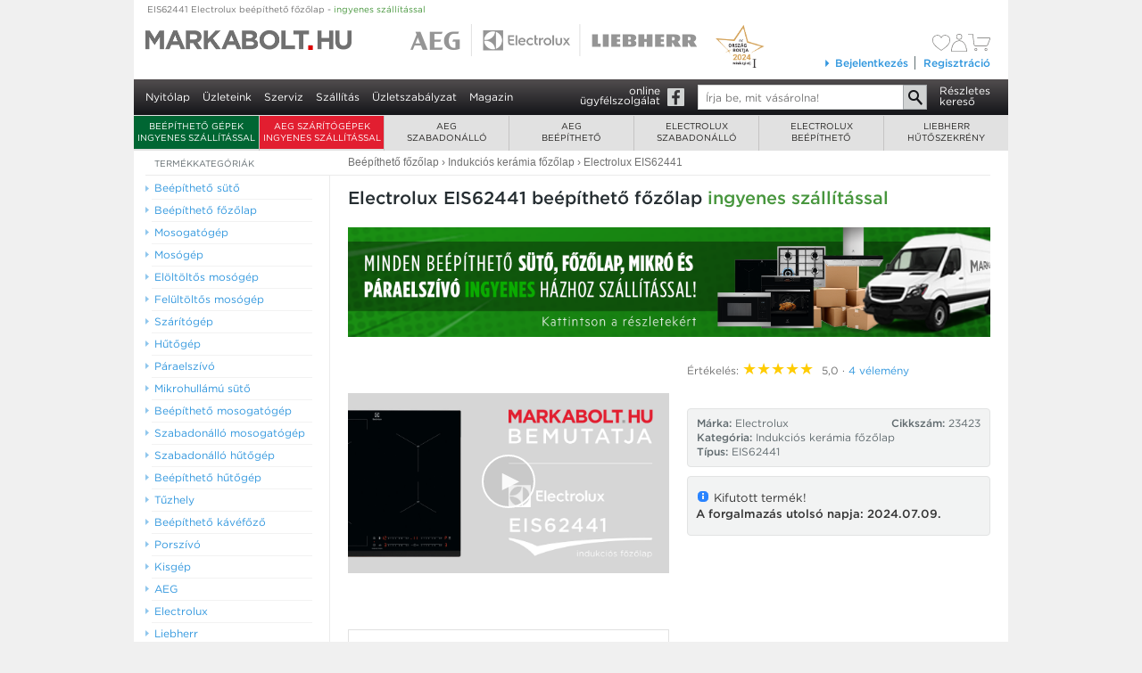

--- FILE ---
content_type: text/html; charset=utf-8
request_url: https://www.markabolt.hu/electrolux_beepitheto/electrolux_beepitheto_fozolap/indukcios_keramialapok/electrolux_beepitheto_eis62441_elektromos_fozolap.html
body_size: 18248
content:
<!DOCTYPE html>
<html lang="hu">
<head>

	<title>Electrolux EIS62441 indukciós kerámia főzőlap  :: Electrolux indukciós kerámia főzőlap :: AEG, Electrolux, Liebherr márkabolt webáruház</title>

	<meta charset="utf-8">
	<meta http-equiv="X-UA-Compatible" content="IE=edge">

	<meta name="description" content="Akciós Electrolux EIS62441, kerámia indukciós főzőlap - raktárról azonnal, akár 5 év kiterjesztett garancia - egyedülálló videó termékbemutatóval - országos házhozszállítással, Electrolux márkaboltból!">

	    <link rel="canonical" href="https://www.markabolt.hu/electrolux_beepitheto/electrolux_beepitheto_fozolap/indukcios_keramialapok/electrolux_beepitheto_eis62441_elektromos_fozolap.html" />
    <link rel="alternate" media="only screen and (max-width: 640px)" href="https://https://m.markabolt.hu/electrolux_beepitheto/electrolux_beepitheto_fozolap/indukcios_keramialapok/electrolux_beepitheto_eis62441_elektromos_fozolap.html" />
	<link rel="stylesheet" type="text/css" href="/fonts/539948/68A9E74B67F4DC9BB.css" />
	
			<link href="/main_gui/css/common.min.css?v1764241647" type="text/css" rel="stylesheet" />
	
	
	
	<meta property="og:type" content="product.item">
	<meta property="og:site_name" content="markabolt">
	<meta property="og:image" content="https://www.markabolt.hu/image_cache/large/images/30/Beepitheto fozolap/EIS62441--3000005538_0.png">
	<meta property="og:title" content="Electrolux EIS62441 beépíthető főzőlap ingyenes szállítással - ">
	<meta property="og:locale" content="hu_HU">
	<meta property="og:url" content="https://www.markabolt.hu/electrolux_beepitheto/electrolux_beepitheto_fozolap/indukcios_keramialapok/electrolux_beepitheto_eis62441_elektromos_fozolap.html">
	<meta property="og:description" content="• önálló, 60 cm-es elektromos főzőlap • 4 indukciós főzőzóna, SenseCook Boil funkció • keret nélküli kivitel">

	<meta name="robots" content="all"/>
	<meta name="revisit-after" content="1 days"/>

	<meta name="DC.title" content="Electrolux EIS62441 indukciós kerámia főzőlap  :: Electrolux indukciós kerámia főzőlap :: AEG, Electrolux, Liebherr márkabolt webáruház"/>
	<meta name="DC.identifier" content="https://www.markabolt.hu/"/>
	<meta name="DC.description" content="Akciós Electrolux EIS62441, kerámia indukciós főzőlap - raktárról azonnal, akár 5 év kiterjesztett garancia - egyedülálló videó termékbemutatóval - országos házhozszállítással, Electrolux márkaboltból!"/>

	<meta name="geo.region" content="HU-BU"/>
	<meta name="geo.placename" content="Budapest"/>
	<meta name="geo.position" content="47.547354;19.095804"/>
	<meta name="ICBM" content="47.547354, 19.095804"/>

	<meta property="business:contact_data:street_address" content="Madridi u. 5."/>
	<meta property="business:contact_data:locality" content="Budapest"/>
	<meta property="business:contact_data:postal_code" content="1131"/>
	<meta property="business:contact_data:country_name" content="Hungary"/>

	<link rel="shortcut icon" href="/favicon.ico" type="image/x-icon"/>
	<link rel="apple-touch-icon" sizes="180x180" href="/apple-touch-icon.png"/>
	<link rel="icon" type="image/png" sizes="32x32" href="/favicon-32x32.png"/>
	<link rel="icon" type="image/png" sizes="16x16" href="/favicon-16x16.png"/>
	<link rel="icon" type="image/png" sizes="48x48" href="/favicon-48x48.png"/>
	<link rel="icon" type="image/png" sizes="96x96" href="/favicon-96x96.png"/>
	<link rel="icon" type="image/png" sizes="144x144" href="/favicon-144x144.png"/>
	<link rel="manifest" href="/site.webmanifest"/>
	<link rel="mask-icon" href="/safari-pinned-tab.svg" color="#5bbad5"/>

	<meta name="apple-mobile-web-app-title" content="markabolt.hu"/>
	<meta name="application-name" content="markabolt.hu"/>
	<meta name="msapplication-TileColor" content="#603cba"/>
	<meta name="theme-color" content="#ffffff"/>


<script type="43f44fe3f06c6aeed7f431a9-text/javascript">
	window.Webpage = {};
		
		Webpage.isTestPage=0;
		Webpage.jsVersion=1760992139;
		Webpage.cssVersion=1764241647;
		Webpage.jsFiles=[];
		Webpage.previousPage="";
		Webpage.GoogleMapsKey="AIzaSyDQTtqEXKug5_vBBfMFppWBBRCamN0XLRM";
		Webpage.GA="UA-3415449-1";
		Webpage.isMobile=0;
	</script>

	<!-- GTM base DataLayer -->
	<script type="43f44fe3f06c6aeed7f431a9-text/javascript">
		window.dataLayer = window.dataLayer || [];
		window.dataLayer.push({
			"eId" : "2ad7f694320ec35f1eaaca686d739219953ff823149be035a3cde037b2422d5d"
		})
	</script>
	<!-- End GTM base DataLayer -->
<!-- Google Tag Manager -->
<script type="43f44fe3f06c6aeed7f431a9-text/javascript">(function(w,d,s,l,i){w[l]=w[l]||[];w[l].push({'gtm.start':
				new Date().getTime(),event:'gtm.js'});var f=d.getElementsByTagName(s)[0],
			j=d.createElement(s),dl=l!='dataLayer'?'&l='+l:'';j.async=true;j.src=
			'https://www.googletagmanager.com/gtm.js?id='+i+dl;f.parentNode.insertBefore(j,f);
	})(window,document,'script','dataLayer','GTM-PFHG8XB');
	</script>



	<!--[if lte IE 8]><link rel="stylesheet" type="text/css" href="/main_gui/css/style.ie8.css"  /><![endif]-->
</head>
<body id="top" class="" itemscope itemtype="http://schema.org/WebPage">
<!--[if lt IE 11]>
	<div id="IEWarning"><div>
		Ön egy régebbi Internet Explorert használ! Kérjük, frissítse a böngészőjét ingyenesen a
		<a href="http://windows.microsoft.com/hu-hu/internet-explorer/download-ie" target="_ie" title="Az Internet Explorer böngésző ingyenes frissítési oldala">microsoft.hu</a> oldalon,
	vagy használjon másik böngészőt:
	 <a href="http://www.google.com/chrome/" target="_chrome" title="A Chrome böngésző letöltési oldala">Chrome</a>,
	 <a href="http://www.mozilla.org/hu/firefox/" target="_fx" title="A Firefox böngésző letöltési oldala">Firefox</a>.
	 </div></div>
<![endif]-->
	<!-- Google Tag Manager (noscript) -->
	<noscript><iframe src="https://www.googletagmanager.com/ns.html?id=GTM-PFHG8XB" height="0" width="0" style="display:none;visibility:hidden"></iframe></noscript>
	<!-- End Google Tag Manager (noscript) -->



<div id="all">

			<div id="topbreadcrum" class="gray-link">
			<a href="/electrolux_beepitheto/electrolux_beepitheto_fozolap/indukcios_keramialapok/electrolux_beepitheto_eis62441_elektromos_fozolap.html" title="EIS62441 Electrolux beépíthető főzőlap  ">
				EIS62441 Electrolux beépíthető főzőlap  

									<span id="topbreadcrumDeliveryInfo"> - <span class="ready">ingyenes szállítással</span></span>
							</a>
		</div>
	
	<div id="headerpic">
		<div id="aez_logo"></div>
		<div id="orszagboltja"></div>
		<a href="/" id="mainlogo" class="headerlogo"><span>AEG Electrolux háztartási gépek weboldal</span></a>
		<a href="/aeg_lista/" id="aeglogo" class="headerlogo"><span>AEG háztartási gépek</span></a>
		<a href="/electrolux_lista/" id="electroluxlogo" class="headerlogo"><span>Electrolux háztartási gépek</span></a>
		<a href="/liebherr_lista/" id="liebherrlogo" class="headerlogo"><span>Liebherr hűtőgépek</span></a>

		
				
    
		
		<div class="headerLogin">
		    <div id="cartInfo">
				<div>
    <div id="welcome">
                    &nbsp;&nbsp;&nbsp;&nbsp;&nbsp;&nbsp;&nbsp;&nbsp;&nbsp;&nbsp;&nbsp;&nbsp;&nbsp;&nbsp;&nbsp;
            </div>
    <div class="cart-icons">
        <div>
            <a href="/kedvencek" title="Kedvencek listája">
                <div class="svg-container filled-heart">
    <svg class="svg-icon" xmlns="http://www.w3.org/2000/svg" viewBox="0 0 31.5 27.72">
        <defs>
            <style>
                .cls-1 {
                    fill: #8e8e8e;
                    fill-rule: evenodd;
                }
            </style>
        </defs>
        <path class="cls-1"
              d="M1265.08,3086.72a8.573,8.573,0,0,0-7.9-4.51c-3.97.14-5.81,2.07-6.56,3.22l-0.21.4-0.22-.41c-0.74-1.14-2.58-3.07-6.56-3.21a8.584,8.584,0,0,0-7.9,4.52c-5.16,10.55,9.7,20.28,14.37,23.02,0.11,0.06.19,0.1,0.22,0.12l0.09,0.06,0.09-.06c0.03-.01.1-0.06,0.21-0.12C1255.39,3107.02,1270.25,3097.29,1265.08,3086.72Z"
              transform="translate(-1234.66 -3082.22)"/>
    </svg>
</div>                <div class="svg-container empty-heart">
    <svg class="svg-icon" xmlns="http://www.w3.org/2000/svg" viewBox="0 0 23 20">
        <defs>
            <style>
                .cls-1 {
                    fill: #71706e;
                    fill-rule: evenodd;
                }
            </style>
        </defs>
        <path id="szív" class="cls-1" d="M1549.88,93.255A6.288,6.288,0,0,0,1544.11,90a5.628,5.628,0,0,0-4.79,2.326l-0.15.286-0.16-.295A5.648,5.648,0,0,0,1534.22,90a6.281,6.281,0,0,0-5.77,3.263c-3.77,7.616,7.08,14.645,10.49,16.618a1.5,1.5,0,0,1,.16.091l0.07,0.042,0.06-.042c0.03-.014.08-0.043,0.16-0.089C1542.8,107.912,1553.66,100.887,1549.88,93.255Zm-5.41,12.253a35.618,35.618,0,0,1-3.73,2.754c-0.43.277-.85,0.537-1.29,0.793-0.06.037-.2,0.119-0.28,0.168-0.07-.039-0.17-0.1-0.29-0.168-0.43-.256-0.85-0.515-1.28-0.793a35.78,35.78,0,0,1-3.74-2.755c-4.99-4.246-6.61-8.259-4.8-11.919a5.869,5.869,0,0,1,8.66-1.689,3.844,3.844,0,0,1,.7.788,3.367,3.367,0,0,1,.21.371l0.54,1.412,0.54-1.412a2.9,2.9,0,0,1,.2-0.371,4.154,4.154,0,0,1,.7-0.788,5.567,5.567,0,0,1,3.53-1.225,5.441,5.441,0,0,1,5.11,2.879C1551.08,97.239,1549.47,101.261,1544.47,105.508Z" transform="translate(-1527.66 -90)"/>
</div>            </a>
        </div>
        <div>
                            <a href="/bejelentkezes"><div class="svg-container">
    <svg class="svg-icon" xmlns="http://www.w3.org/2000/svg" width="17.06" height="19.406" viewBox="0 0 17.06 19.406">
        <defs>
            <style>
                .user-svg-icon-color {
                    fill: #71706e;
                    fill-rule: evenodd;
                }
            </style>
        </defs>
        <path class="user-svg-icon-color"
              d="M1568.72,96.3a3.149,3.149,0,1,1,3.25-3.147A3.2,3.2,0,0,1,1568.72,96.3Zm0-5.687a2.54,2.54,0,1,0,2.62,2.539A2.578,2.578,0,0,0,1568.72,90.609Zm8.21,18.81H1560.5a0.31,0.31,0,0,1-.32-0.3c0-4.405,1.12-7.7,3.31-9.782a7.953,7.953,0,0,1,5.24-2.229,6.972,6.972,0,0,1,5.03,1.974,12.533,12.533,0,0,1,3.06,6.307,20.149,20.149,0,0,1,.42,3.73A0.308,0.308,0,0,1,1576.93,109.419Zm-16.12-.608h15.8c-0.05-1.309-.44-6.523-3.3-9.3a6.347,6.347,0,0,0-4.59-1.794h0a7.457,7.457,0,0,0-4.8,2.064C1561.91,101.7,1560.86,104.735,1560.81,108.811Z"
              transform="translate(-1560.19 -90)"/>
    </svg>
</div>
</a>
                    </div>
        <div class="cart-info-cart">
            <a href="/kosar" title="A kosár tartalma">
                                    <svg xmlns="http://www.w3.org/2000/svg" width="24.62" height="18.969" viewBox="0 0 24.62 18.969">
    <defs>
        <style>
            .cart-svg-icon-color {
                fill: #71706e;
                fill-rule: evenodd;
            }
        </style>
    </defs>
    <path class="cart-svg-icon-color" d="M1592.49,104.7a1.8,1.8,0,0,1-1.66-1.451v-0.026l-1.54-11.581h-4.56a0.3,0.3,0,1,1,0-.609h4.84a0.308,0.308,0,0,1,.31.266l1.57,11.83a1.2,1.2,0,0,0,1.04.961l12.08-.008a1.392,1.392,0,0,0,1.27-.917c0.32-.832,2.5-6.667,2.52-6.726a0.6,0.6,0,0,0-.02-0.456,0.3,0.3,0,0,0-.25-0.078h-13.42a0.3,0.3,0,1,1,0-.609h13.42a0.9,0.9,0,0,1,.76.328,1.233,1.233,0,0,1,.11,1.011c-0.03.071-2.21,5.911-2.54,6.747a1.988,1.988,0,0,1-1.86,1.309Zm0.58,5.3a1.514,1.514,0,1,1,1.56-1.513A1.539,1.539,0,0,1,1593.07,109.993Zm0-2.417a0.9,0.9,0,1,0,.93.9A0.913,0.913,0,0,0,1593.07,107.576Zm11.1,2.417a1.514,1.514,0,1,1,1.56-1.513A1.539,1.539,0,0,1,1604.17,109.993Zm0-2.417a0.9,0.9,0,1,0,.93.9A0.922,0.922,0,0,0,1604.17,107.576Z" transform="translate(-1584.41 -91.031)"/>
</svg>
                                </a>
                    </div>
    </div>
</div>


		    </div>

		    <div id="loginLinks" class="loginLinks clearfix">
			    						<div id="loginBoxLinkCover"><div id="loginBoxLink"><a href="/bejelentkezes"><span></span>Bejelentkezés</a></div></div>
						<div id="loginLastItem"><a href="/regisztracio.html">Regisztráció</a></div>
			    		    </div>

		    <div id="loginFloatBoxCover">
					<div id="loginFloatBox">
						<form method="post" action="/" accept-charset="utf-8">
							<input type="text" name="loginName" id="loginName" autocorrect="off" autocapitalize="off" class="txt" placeholder="Email vagy felhasználónév" maxlength="64">
							<input type="password" id="password" placeholder="Jelszó" name="pwd" class="txt" maxlength="21">

							<input type="submit" name="submit" value="Belépés" class="btn btn-inside">
							<input type="hidden" name="op" value="1000">
							<input type="hidden" name="originalURL" value="https://www.markabolt.hu/electrolux_beepitheto/electrolux_beepitheto_fozolap/indukcios_keramialapok/electrolux_beepitheto_eis62441_elektromos_fozolap.html">
							<div class="clear"></div>
						</form>
						<a href="/jelszo.html" class="elfelejtett">Elfelejtett jelszó</a>
					</div>
				</div>

		</div>
	</div><!-- headerpic -->

	<div id="mainmenu" class="mainmenu">
		<ul id="nav" class="no-trasition">
			<li><a href="/">Nyitólap</a></li>
			<li><a href="/uzleteink.html" class="zold">Üzleteink</a></li>
			<li><a href="/szerviz.html">Szerviz</a></li>
			<li><a href="/szallitas.html">Szállítás</a></li>
			<li><a href="/uzletszabalyzat.html">Üzletszabályzat</a></li>
			<li><a href="/magazin/" title="Márkabolt magazin - hírek, érdekességek, újdonságok">Magazin</a></li>

						

														</ul>

		<div id="mainmenu-right">
		<a href="https://facebook.com/markabolt" class="facebook-link" target="_">online<br />ügyfélszolgálat</a>
		<form method="get" action="/talal" accept-charset="utf-8">
			<div class="form">
			<input type="search" name="search" value="" placeholder="Írja be, mit vásárolna!" class="txt autocomplete" maxlength="255" /><input type="submit" value="OK" class="btn" />
			</div>
			<div class="clear"></div>
		</form>
		<a href="/keres.html" class="reszletes-kereso">Részletes<br />kereső</a>
		<div class="clear"></div>
		</div>
	</div><!--  mainmenu  -->

		<div id="mainmenuTopCover">
<div id="mainmenuTop">
	<ul>
					<li class="mainmenuTopItem mainmenuTopItem-0" style="background-color: #006633">
				<div class="menuitemcover menuitemcover-0">
					<a href="https://www.markabolt.hu/info/ingyenes_szallitas.html" onclick="if (!window.__cfRLUnblockHandlers) return false; event.preventDefault(); window.location.href='https://www.markabolt.hu/info/ingyenes_szallitas.html'; return false;" class="text-class-1" data-cf-modified-43f44fe3f06c6aeed7f431a9-="">
						Beépíthető gépek ingyenes szállítással
					</a>
				</div>
						<li class="mainmenuTopItem mainmenuTopItem-0" style="background-color: #E21E30">
			<div class="menuitemcover menuitemcover-0">
				<a href="https://www.markabolt.hu/info/aeg_szaritogepek_ingyenes_szallitas" onclick="if (!window.__cfRLUnblockHandlers) return false; event.preventDefault(); window.location.href='https://www.markabolt.hu/info/aeg_szaritogepek_ingyenes_szallitas'; return false;" class="text-class-1" data-cf-modified-43f44fe3f06c6aeed7f431a9-="">
					AEG szárítógépek ingyenes szállítással
				</a>
			</div>
				
	<li class="mainmenuTopItem mainmenuTopItem-1 first"><div class="menuitemcover menuitemcover-1 first"><a href="/aeg.html">AEG<br />szabadonálló</a></div>
	<div class="mainmenuTopSubMenuCover"><div class="mainmenuTopSubMenu clearfix">
																			
		<div class="topmenuColumn topmenuColumn- clearfix">
														
													

						<h4 class="first"><a href="/aeg/aeg_mosogep.html">Mosógépek</a></h4>
			
															<h5><a href="/aeg/aeg_mosogep/eloltoltos_mosogepek.html">elöltöltős mosógépek</a></h5>
																<h5><a href="/aeg/aeg_mosogep/keskeny_eloltoltos_mosogepek.html">keskeny elöltöltős mosógépek</a></h5>
																<h5><a href="/aeg/aeg_mosogep/eloltoltos_moso_szaritogepek.html">elöltöltős mosó-szárítógépek</a></h5>
																<h5><a href="/aeg/aeg_mosogep/felultoltos_mosogepek.html">felültöltős mosógépek</a></h5>
							
						
														
													

						<h4 ><a href="/aeg/aeg_szaritogep.html">Szárítógépek</a></h4>
			
															<h5><a href="/aeg/aeg_szaritogep/hoszivattyus_kondenzacios_szaritogepek.html">hőszivattyús szárítógépek</a></h5>
							
						
														
													

						<h4 ><a href="/aeg/aeg_hutogep.html">Hűtőgépek</a></h4>
			
																						<h5><a href="/aeg/aeg_hutogep/alulfagyasztos_kombinalt_hutoszekrenyek.html">alulfagyasztós kombinált hűtőgép</a></h5>
																												
																						
				</div>
				<div class="topmenuColumn topmenuColumn-2 clearfix">
			
														
													

						<h4 class="first"><a href="/aeg/aeg_mosogatogep.html">Mosogatógépek</a></h4>
			
															<h5><a href="/aeg/aeg_mosogatogep/9_teritekes_45_cm_szeles_mosogatogepek.html">9 terítékes, 45 cm széles mosogatógépek</a></h5>
																<h5><a href="/aeg/aeg_mosogatogep/10_teritekes_45_cm_szeles_mosogatogepek.html">10 terítékes, 45 cm széles mosogatógépek</a></h5>
																							<h5><a href="/aeg/aeg_mosogatogep/14_teritekes_60_cm_szeles_mosogatogepek.html">14 terítékes, 60 cm széles mosogatógépek</a></h5>
																<h5><a href="/aeg/aeg_mosogatogep/15_teritekes_60_cm_szeles_mosogatogepek.html">15 terítékes, 60 cm széles mosogatógépek</a></h5>
							
						
														
													

						<h4 ><a href="/aeg/aeg_tuzhely.html">Tűzhelyek</a></h4>
			
															<h5><a href="/aeg/aeg_tuzhely/keramialapos_tuzhelyek.html">kerámialapos tűzhelyek</a></h5>
																<h5><a href="/aeg/aeg_tuzhely/indukcios_tuzhelyek.html">indukciós kerámialapos tűzhelyek</a></h5>
																<h5><a href="/aeg/aeg_tuzhely/kombituzhelyek.html">kombinált tűzhelyek</a></h5>
							
						
														
													

						<h4 ><a href="/aeg/aeg_porszivok.html">AEG porszívók</a></h4>
			
															<h5><a href="/aeg/aeg_porszivok/aeg_porszivo.html">porszívók</a></h5>
														
																						
				</div>
				<div class="topmenuColumn topmenuColumn-3 clearfix">
			
														
													

						<h4 class="first"><a href="/aeg/aeg_kiskeszulek.html">Kiskészülékek</a></h4>
			
															<h5><a href="/aeg/aeg_kiskeszulek/aeg_meleglevegos_suto_olajsuto.html">forrólevegős sütő</a></h5>
																<h5><a href="/aeg/aeg_kiskeszulek/aeg_vasalo.html">vasaló</a></h5>
							
						
														
													

						<h4 ><a href="/aeg/aeg_tartozekok.html">Tartozékok, kiegészítők</a></h4>
			
															<h5><a href="/aeg/aeg_tartozekok/szaritogep_tartozek.html">szárítógép tartozék</a></h5>
																<h5><a href="/aeg/aeg_tartozekok/mosogep_tartozek.html">mosógép tartozék</a></h5>
														
						
				</div>

		
	</div></div></li>
		
	<li class="mainmenuTopItem mainmenuTopItem-2"><div class="menuitemcover menuitemcover-2"><a href="/aeg_beepitheto.html">AEG<br />beépíthető</a></div>
	<div class="mainmenuTopSubMenuCover"><div class="mainmenuTopSubMenu clearfix">
																			
		<div class="topmenuColumn topmenuColumn- clearfix">
														
													

						<h4 class="first"><a href="/aeg_beepitheto/aeg_beepitheto_suto.html">Beépíthető sütők</a></h4>
			
															<h5><a href="/aeg_beepitheto/aeg_beepitheto_suto/onallo_sutok.html">önálló sütők</a></h5>
							
						
														
													

						<h4 ><a href="/aeg_beepitheto/aeg_beepitheto_fozolap.html">Beépíthető főzőlapok</a></h4>
			
															<h5><a href="/aeg_beepitheto/aeg_beepitheto_fozolap/gazfozolapok.html">gázfőzőlap</a></h5>
																<h5><a href="/aeg_beepitheto/aeg_beepitheto_fozolap/onallo_keramialapok.html">önálló kerámia főzőlapok</a></h5>
																<h5><a href="/aeg_beepitheto/aeg_beepitheto_fozolap/indukcios_keramialapok.html">önálló indukciós kerámia főzőlapok</a></h5>
																							<h5><a href="/aeg_beepitheto/aeg_beepitheto_fozolap/aeg_domino_fozolapok.html">dominó főzőlapok</a></h5>
							
						
														
													

						<h4 ><a href="/aeg_beepitheto/aeg_beepitheto_mosogatogep.html">Beépíthető mosogatógépek</a></h4>
			
																						<h5><a href="/aeg_beepitheto/aeg_beepitheto_mosogatogep/10_teritekes_45_cm_szeles_mosogatogepek.html">10 terítékes, 45 cm széles mosogatógépek</a></h5>
																<h5><a href="/aeg_beepitheto/aeg_beepitheto_mosogatogep/13_teritekes_60_cm_szeles_mosogatogepek.html">13 terítékes, 60 cm széles mosogatógépek</a></h5>
																<h5><a href="/aeg_beepitheto/aeg_beepitheto_mosogatogep/14_teritekes_60_cm_szeles_mosogatogepek.html">14 terítékes, 60 cm széles mosogatógépek</a></h5>
																<h5><a href="/aeg_beepitheto/aeg_beepitheto_mosogatogep/15_teritekes_60_cm_szeles_mosogatogepek.html">15 terítékes, 60 cm széles mosogatógépek</a></h5>
							
																						
				</div>
				<div class="topmenuColumn topmenuColumn-2 clearfix">
			
														
													

						<h4 class="first"><a href="/aeg_beepitheto/aeg_beepitheto_hutogep.html">Beépíthető hűtőgépek</a></h4>
			
															<h5><a href="/aeg_beepitheto/aeg_beepitheto_hutogep/hutoszekreny.html">álló szekrénybe építhető hűtőszekrény</a></h5>
																<h5><a href="/aeg_beepitheto/aeg_beepitheto_hutogep/kombihutok.html">alulfagyasztós kombinált hűtőgép</a></h5>
																<h5><a href="/aeg_beepitheto/aeg_beepitheto_hutogep/fagyasztok.html">beépíthető fagyasztók</a></h5>
																<h5><a href="/aeg_beepitheto/aeg_beepitheto_hutogep/pult_ala_epitheto_hutoszekrenyek.html">pult alá építhető hűtőgép</a></h5>
							
						
														
													

						<h4 ><a href="/aeg_beepitheto/aeg_beepitheto_paraelszivo.html">Beépíthető páraelszívók</a></h4>
			
															<h5><a href="/aeg_beepitheto/aeg_beepitheto_paraelszivo/60_cm_szeles_paraelszivok.html">60 cm széles páraelszívók</a></h5>
																<h5><a href="/aeg_beepitheto/aeg_beepitheto_paraelszivo/90_cm_szeles_paraelszivok.html">90 cm széles páraelszívók</a></h5>
																<h5><a href="/aeg_beepitheto/aeg_beepitheto_paraelszivo/szigetelszivok.html">sziget páraelszívók</a></h5>
							
						
														
													

						<h4 ><a href="/aeg_beepitheto/aeg_beepitheto_mikrosuto.html">Beépíthető mikrosütők</a></h4>
			
															<h5><a href="/aeg_beepitheto/aeg_beepitheto_mikrosuto/aeg_beepitheto_mikrosutok.html">AEG beépíthető mikrosütők</a></h5>
							
																						
				</div>
				<div class="topmenuColumn topmenuColumn-3 clearfix">
			
														
													

						<h4 class="first"><a href="/aeg_beepitheto/aeg_beepitheto_kavefozo.html">Beépíthető kávéfőző</a></h4>
			
															<h5><a href="/aeg_beepitheto/aeg_beepitheto_kavefozo/aeg_beepitheto_kavefozok.html">AEG beépíthető kávéfőzők</a></h5>
							
						
														
													

						<h4 ><a href="/aeg_beepitheto/aeg_beepitheto_mosogep.html">Beépíthető mosógépek</a></h4>
			
															<h5><a href="/aeg_beepitheto/aeg_beepitheto_mosogep/eloltoltos_mosogepek.html">AEG beépíthető elöltöltős mosógépek</a></h5>
														
						
														
													

						<h4 ><a href="/aeg_beepitheto/aeg_tartozekok.html">Tartozékok, kiegészítők</a></h4>
			
																																									
						
				</div>

		
	</div></div></li>
		
	<li class="mainmenuTopItem mainmenuTopItem-3"><div class="menuitemcover menuitemcover-3"><a href="/electrolux.html">Electrolux<br />szabadonálló</a></div>
	<div class="mainmenuTopSubMenuCover"><div class="mainmenuTopSubMenu clearfix">
																			
		<div class="topmenuColumn topmenuColumn- clearfix">
														
													

						<h4 class="first"><a href="/electrolux/electrolux_mosogep.html">Mosógépek</a></h4>
			
															<h5><a href="/electrolux/electrolux_mosogep/eloltoltos_mosogepek.html">elöltöltős mosógépek</a></h5>
																<h5><a href="/electrolux/electrolux_mosogep/keskeny_eloltoltos_mosogepek.html">keskeny elöltöltős mosógépek</a></h5>
																<h5><a href="/electrolux/electrolux_mosogep/eloltoltos_moso_szaritogepek.html">elöltöltős mosó-szárítógépek</a></h5>
																<h5><a href="/electrolux/electrolux_mosogep/felultoltos_mosogepek.html">felültöltős mosógépek</a></h5>
							
						
														
													

						<h4 ><a href="/electrolux/electrolux_szaritogep.html">Szárítógépek</a></h4>
			
																						<h5><a href="/electrolux/electrolux_szaritogep/hoszivattyus_kondenzacios_szaritogepek.html">hőszivattyús szárítógépek</a></h5>
							
						
														
													

						<h4 ><a href="/electrolux/electrolux_hutogep.html">Hűtőgépek</a></h4>
			
															<h5><a href="/electrolux/electrolux_hutogep/alulfagyasztos_kombihutok.html">alulfagyasztós kombinált hűtőgép</a></h5>
																												
																						
				</div>
				<div class="topmenuColumn topmenuColumn-2 clearfix">
			
														
													

						<h4 class="first"><a href="/electrolux/electrolux_mosogatogep.html">Mosogatógépek</a></h4>
			
															<h5><a href="/electrolux/electrolux_mosogatogep/9_teritekes_45_cm_szeles_mosogatogepek.html">9 terítékes, 45 cm széles mosogatógépek</a></h5>
																<h5><a href="/electrolux/electrolux_mosogatogep/10_teritekes_45_cm_szeles_mosogatogepek.html">10 terítékes, 45 cm széles mosogatógépek</a></h5>
																<h5><a href="/electrolux/electrolux_mosogatogep/13_teritekes_60_cm_szeles_mosogatogepek.html">13 terítékes, 60 cm széles mosogatógépek</a></h5>
																<h5><a href="/electrolux/electrolux_mosogatogep/14_teritekes_60_cm_szeles_mosogatogepek.html">14 terítékes, 60 cm széles mosogatógépek</a></h5>
																<h5><a href="/electrolux/electrolux_mosogatogep/15_teritekes_60_cm_szeles_mosogatogepek.html">15 terítékes, 60 cm széles mosogatógépek</a></h5>
							
						
														
													

						<h4 ><a href="/electrolux/electrolux_tuzhely.html">Tűzhelyek</a></h4>
			
															<h5><a href="/electrolux/electrolux_tuzhely/gaztuzhelyek.html">gáztűzhelyek</a></h5>
																<h5><a href="/electrolux/electrolux_tuzhely/kombituzhelyek.html">kombinált tűzhelyek</a></h5>
																<h5><a href="/electrolux/electrolux_tuzhely/keramialapos_tuzhelyek.html">kerámialapos tűzhelyek</a></h5>
							
						
														
													

						<h4 ><a href="/electrolux/electrolux_porszivo.html">Porszívók</a></h4>
			
															<h5><a href="/electrolux/electrolux_porszivo/electrolux_porszivok.html">Electrolux porszívók</a></h5>
																<h5><a href="/electrolux/electrolux_porszivo/legtisztitok.html">légtisztítók</a></h5>
																<h5><a href="/electrolux/electrolux_porszivo/green_porszivok.html">green porszívók</a></h5>
																<h5><a href="/electrolux/electrolux_porszivo/akkumulatoros_kezi.html">akkumulátoros kézi porszívók</a></h5>
														
																						
				</div>
				<div class="topmenuColumn topmenuColumn-3 clearfix">
			
														
													

						<h4 class="first"><a href="/electrolux/electrolux_kisgep.html">Kiskészülékek</a></h4>
			
																						<h5><a href="/electrolux/electrolux_kisgep/electrolux_kenyerpiritok.html">kenyérpirítók</a></h5>
																<h5><a href="/electrolux/electrolux_kisgep/electrolux_mixerek.html">mixerek</a></h5>
																<h5><a href="/electrolux/electrolux_kisgep/electrolux_vakuumozok.html">vákuumozó gépek</a></h5>
																<h5><a href="/electrolux/electrolux_kisgep/electrolux_vizforralok.html">vízforralók</a></h5>
																<h5><a href="/electrolux/electrolux_kisgep/electrolux_vasalok.html">vasalók</a></h5>
																							<h5><a href="/electrolux/electrolux_kisgep/electrolux_turmix.html">turmixgépek</a></h5>
																<h5><a href="/electrolux/electrolux_kisgep/electrolux_kavefozok.html">kávéfőzők</a></h5>
																							<h5><a href="/electrolux/electrolux_kisgep/electrolux_meleglevegos_suto_olajsuto.html">forrólevegős sütő</a></h5>
														
						
														
													

						<h4 ><a href="/electrolux/electrolux_tartozekok.html">Tartozékok, kiegészítők</a></h4>
			
															<h5><a href="/electrolux/electrolux_tartozekok/szaritogep_tartozek.html">szárítógép tartozék</a></h5>
																<h5><a href="/electrolux/electrolux_tartozekok/mosogep_tartozek.html">mosógép tartozék</a></h5>
																														<h5><a href="/electrolux/electrolux_tartozekok/porszivo_tartozek.html">porszívó tartozék</a></h5>
																<h5><a href="/electrolux/electrolux_tartozekok/kisgep_tartozek.html">kisgép tartozék</a></h5>
														
						
				</div>

		
	</div></div></li>
		
	<li class="mainmenuTopItem mainmenuTopItem-4"><div class="menuitemcover menuitemcover-4"><a href="/electrolux_beepitheto.html">Electrolux<br />beépíthető</a></div>
	<div class="mainmenuTopSubMenuCover"><div class="mainmenuTopSubMenu clearfix">
																			
		<div class="topmenuColumn topmenuColumn- clearfix">
														
													

						<h4 class="first"><a href="/electrolux_beepitheto/electrolux_beepitheto_suto.html">Beépíthető sütők</a></h4>
			
															<h5><a href="/electrolux_beepitheto/electrolux_beepitheto_suto/onallo_sutok.html">önálló sütők</a></h5>
							
						
														
													

						<h4 ><a href="/electrolux_beepitheto/electrolux_beepitheto_fozolap.html">Beépíthető főzőlapok</a></h4>
			
															<h5><a href="/electrolux_beepitheto/electrolux_beepitheto_fozolap/gazfozolapok.html">gázfőzőlapok</a></h5>
																<h5><a href="/electrolux_beepitheto/electrolux_beepitheto_fozolap/onallo_keramialapok.html">önálló kerámia főzőlapok</a></h5>
																<h5><a href="/electrolux_beepitheto/electrolux_beepitheto_fozolap/indukcios_keramialapok.html">önálló indukciós kerámia főzőlapok</a></h5>
																<h5><a href="/electrolux_beepitheto/electrolux_beepitheto_fozolap/electrolux_domino.html">dominó főzőlapok</a></h5>
							
						
														
													

						<h4 ><a href="/electrolux_beepitheto/electrolux_beepitheto_mosogatogep.html">Beépíthető mosogatógépek</a></h4>
			
															<h5><a href="/electrolux_beepitheto/electrolux_beepitheto_mosogatogep/9_teritekes_45_cm_szeles_mosogatogepek.html">9 terítékes, 45 cm széles mosogatógépek</a></h5>
																<h5><a href="/electrolux_beepitheto/electrolux_beepitheto_mosogatogep/10_teritekes_45_cm_szeles_mosogatogepek.html">10 terítékes, 45 cm széles mosogatógépek</a></h5>
																<h5><a href="/electrolux_beepitheto/electrolux_beepitheto_mosogatogep/13_teritekes_60_cm_szeles_mosogatogepek.html">13 terítékes, 60 cm széles mosogatógépek</a></h5>
																<h5><a href="/electrolux_beepitheto/electrolux_beepitheto_mosogatogep/14_teritekes_60_cm_szeles_mosogatogepek.html">14 terítékes, 60 cm széles mosogatógépek</a></h5>
																<h5><a href="/electrolux_beepitheto/electrolux_beepitheto_mosogatogep/15_teritekes_60_cm_szeles_mosogatogepek.html">15 terítékes, 60 cm széles mosogatógépek</a></h5>
							
																						
				</div>
				<div class="topmenuColumn topmenuColumn-2 clearfix">
			
														
													

						<h4 class="first"><a href="/electrolux_beepitheto/electrolux_beepitheto_hutogep.html">Beépíthető hűtőgépek</a></h4>
			
															<h5><a href="/electrolux_beepitheto/electrolux_beepitheto_hutogep/hutoszekreny.html">álló szekrénybe építhető hűtőszekrény</a></h5>
																<h5><a href="/electrolux_beepitheto/electrolux_beepitheto_hutogep/alulfagyasztos_kombihutok.html">alulfagyasztós kombinált hűtőgép</a></h5>
																<h5><a href="/electrolux_beepitheto/electrolux_beepitheto_hutogep/pult_ala_epitheto_hutoszekrenyek.html">pult alá építhető hűtőgép</a></h5>
																							<h5><a href="/electrolux_beepitheto/electrolux_beepitheto_hutogep/fagyasztok.html">beépíthető fagyasztók</a></h5>
							
						
														
													

						<h4 ><a href="/electrolux_beepitheto/electrolux_beepitheto_paraelszivo.html">Beépíthető páraelszívók</a></h4>
			
															<h5><a href="/electrolux_beepitheto/electrolux_beepitheto_paraelszivo/60_cm_szeles_paraelszivok.html">60 cm széles páraelszívók</a></h5>
																<h5><a href="/electrolux_beepitheto/electrolux_beepitheto_paraelszivo/90_cm_szeles_paraelszivok.html">90 cm széles páraelszívók</a></h5>
																<h5><a href="/electrolux_beepitheto/electrolux_beepitheto_paraelszivo/szigetelszivok.html">sziget páraelszívók</a></h5>
							
						
														
													

						<h4 ><a href="/electrolux_beepitheto/electrolux_beepitheto_mikrosuto.html">Beépíthető mikrosütők</a></h4>
			
															<h5><a href="/electrolux_beepitheto/electrolux_beepitheto_mikrosuto/electrolux_beepitheto_mikrosutok.html">Electrolux beépíthető mikrosütők</a></h5>
							
																						
				</div>
				<div class="topmenuColumn topmenuColumn-3 clearfix">
			
														
													

						<h4 class="first"><a href="/electrolux_beepitheto/electrolux_beepitheto_kavefozo.html">Beépíthető kávéfőzők</a></h4>
			
															<h5><a href="/electrolux_beepitheto/electrolux_beepitheto_kavefozo/electrolux_beepitheto_kavefozok.html">Electrolux beépíthető kávéfőzők</a></h5>
							
						
														
													

						<h4 ><a href="/electrolux_beepitheto/electrolux_beepitheto_mosogep.html">Beépíthető mosógépek</a></h4>
			
															<h5><a href="/electrolux_beepitheto/electrolux_beepitheto_mosogep/eloltoltos_mosogepek.html">Electrolux beépíthető mosógépek</a></h5>
							
						
														
													

						<h4 ><a href="/electrolux_beepitheto/electrolux_tartozekok.html">Tartozékok, kiegészítők</a></h4>
			
															<h5><a href="/electrolux_beepitheto/electrolux_tartozekok/suto_tartozek.html">sütő tartozék</a></h5>
																<h5><a href="/electrolux_beepitheto/electrolux_tartozekok/fozolap_tartozek.html">főzőlap tartozék</a></h5>
																<h5><a href="/electrolux_beepitheto/electrolux_tartozekok/mosogatogep_tartozek.html">mosogatógép tartozék</a></h5>
																					
						
				</div>

		
	</div></div></li>
		
	<li class="mainmenuTopItem mainmenuTopItem-5"><div class="menuitemcover menuitemcover-5"><a href="/liebherr.html">Liebherr<br />hűtőszekrény</a></div>
	<div class="mainmenuTopSubMenuCover"><div class="mainmenuTopSubMenu clearfix">
																			
		<div class="topmenuColumn topmenuColumn- clearfix">
														
													

						<h4 class="first"><a href="/liebherr/liebherr_szabadonallo_hutogepek.html">Hűtőgépek</a></h4>
			
															<h5><a href="/liebherr/liebherr_szabadonallo_hutogepek/hutoszekreny.html">hűtőszekrény</a></h5>
																<h5><a href="/liebherr/liebherr_szabadonallo_hutogepek/alulfagyasztos_kombihutok.html">alulfagyasztós kombinált hűtőgép</a></h5>
																<h5><a href="/liebherr/liebherr_szabadonallo_hutogepek/felulfagyasztos_kombihuto.html">felülfagyasztós kombinált hűtőgép</a></h5>
																							<h5><a href="/liebherr/liebherr_szabadonallo_hutogepek/fagyasztoszekreny.html">fagyasztószekrény</a></h5>
																<h5><a href="/liebherr/liebherr_szabadonallo_hutogepek/borhuto.html">borhűtő</a></h5>
																<h5><a href="/liebherr/liebherr_szabadonallo_hutogepek/side_by_side.html">side by side kombinált hűtőgép</a></h5>
																<h5><a href="/liebherr/liebherr_szabadonallo_hutogepek/francia_ajtos.html">francia ajtós kombinált hűtőgép</a></h5>
							
																						
				</div>
				<div class="topmenuColumn topmenuColumn-2 clearfix">
			
														
													

						<h4 class="first"><a href="/liebherr/liebherr_beepitheto_hutogepek.html">Beépíthető hűtőgépek</a></h4>
			
															<h5><a href="/liebherr/liebherr_beepitheto_hutogepek/allo_szekrenybe_epitheto_hutoszekreny.html">álló szekrénybe építhető hűtőszekrény</a></h5>
																<h5><a href="/liebherr/liebherr_beepitheto_hutogepek/pult_ala_epitheto_hutoszekreny.html">pult alá építhető hűtőszekrény</a></h5>
																<h5><a href="/liebherr/liebherr_beepitheto_hutogepek/alulfagyasztos_kombihutok.html">alulfagyasztós kombinált hűtőgép</a></h5>
																							<h5><a href="/liebherr/liebherr_beepitheto_hutogepek/allo_szekrenybe_epitheto_fagyasztoszekreny.html">álló szekrénybe építhető fagyasztószekrény</a></h5>
																<h5><a href="/liebherr/liebherr_beepitheto_hutogepek/pult_ala_epitheto_fagyasztoszekreny.html">pult alá építhető fagyasztószekrény</a></h5>
																<h5><a href="/liebherr/liebherr_beepitheto_hutogepek/borhuto.html">beépíthető borhűtő</a></h5>
																							<h5><a href="/liebherr/liebherr_beepitheto_hutogepek/francia_ajtos.html">beépíthető francia ajtós hűtőgép</a></h5>
							
						
				</div>

		
	</div></div></li>
</ul>
</div>
</div>
<div id="contentwrapper">
		<div id="leftcol">
					<div class="box verticalMenuBox">
	
			<div class="menuListBox menuListBox-1 menuListBoxFirst" id="topMenuCategories">
		<div class="menuListHead"><span>Termékkategóriák</span></div>

		<ul class="menuList menuList-1 menuListFirst">
																																																												
				<li class="menubar menuItem-1 menuItemFirst">
					<a href="/suto/" class="menuAnchor menuAnchor-0"><span class="menu-caption">Beépíthető sütő</span></a>

										<ul class="menu">
											<li>
							<a href="/suto/aeg/">AEG beépíthető sütő</a></li>
											<li>
							<a href="/suto/electrolux/">Electrolux beépíthető sütő</a></li>
											<li>
							<a href="/suto/">Összes beépíthető sütő</a></li>
										</ul>
									</li>
																																																																																																									
				<li class="menubar menuItem-2">
					<a href="/fozolap/" class="menuAnchor menuAnchor-1"><span class="menu-caption">Beépíthető főzőlap</span></a>

										<ul class="menu">
											<li>
							<a href="/fozolap/aeg/">AEG beépíthető főzőlap</a></li>
											<li>
							<a href="/fozolap/electrolux/">Electrolux beépíthető főzőlap</a></li>
											<li>
							<a href="/fozolap/elektromos_fozolap/">Beépíthető elektromos főzőlap</a></li>
											<li>
							<a href="/fozolap/gazfozolap/">Beépíthető gázfőzőlap</a></li>
											<li>
							<a href="/fozolap/indukcios_keramia_fozolap/">Indukciós kerámia főzőlap</a></li>
											<li>
							<a href="/fozolap/domino_fozolap/">Beépíthető dominó főzőlap</a></li>
											<li>
							<a href="/fozolap/">Összes beépíthető főzőlap</a></li>
										</ul>
									</li>
																																																																																																																																										
				<li class="menubar menuItem-3">
					<a href="/mosogatogep/" class="menuAnchor menuAnchor-2"><span class="menu-caption">Mosogatógép</span></a>

										<ul class="menu">
											<li>
							<a href="/mosogatogep/aeg/">AEG mosogatógép</a></li>
											<li>
							<a href="/mosogatogep/electrolux/">Electrolux mosogatógép</a></li>
											<li>
							<a href="/szabadonallo_mosogatogep/">Szabadonálló mosogatógép</a></li>
											<li>
							<a href="/beepitheto_mosogatogep/">Beépíthető mosogatógép</a></li>
											<li>
							<a href="/mosogatogep/9_teritekes/">9 terítékes mosogatógép</a></li>
											<li>
							<a href="/mosogatogep/10_teritekes/">10 terítékes mosogatógép</a></li>
											<li>
							<a href="/mosogatogep/13_teritekes/">13 terítékes mosogatógép</a></li>
											<li>
							<a href="/mosogatogep/14_teritekes/">14 terítékes mosogatógép</a></li>
											<li>
							<a href="/mosogatogep/15_teritekes/">15 terítékes mosogatógép</a></li>
											<li>
							<a href="/mosogatogep/">Összes mosogatógép</a></li>
										</ul>
									</li>
																																																																																																																															
				<li class="menubar menuItem-4">
					<a href="/mosogep/" class="menuAnchor menuAnchor-3"><span class="menu-caption">Mosógép</span></a>

										<ul class="menu">
											<li>
							<a href="/mosogep/aeg/">AEG mosógép</a></li>
											<li>
							<a href="/mosogep/electrolux/">Electrolux mosógép</a></li>
											<li>
							<a href="/felultoltos_mosogep/">Felültöltős mosógép</a></li>
											<li>
							<a href="/eloltoltos_mosogep/">Elöltöltős mosógép</a></li>
											<li>
							<a href="/eloltoltos_mosogep/keskeny_eloltoltos_mosogep/">Keskeny elöltöltős mosógép</a></li>
											<li>
							<a href="/mosogep/szabadonallo/">Szabadonálló mosógép</a></li>
											<li>
							<a href="/mosogep/beepitheto/">Beépíthető mosógép</a></li>
											<li>
							<a href="/mosogep/moso-szaritogep/">Mosó-szárítógép</a></li>
											<li>
							<a href="/mosogep/">Összes mosógép</a></li>
										</ul>
									</li>
																																																																																			
				<li class="menubar menuItem-5">
					<a href="/eloltoltos_mosogep/" class="menuAnchor menuAnchor-4"><span class="menu-caption">Elöltöltős mosógép</span></a>

										<ul class="menu">
											<li>
							<a href="/eloltoltos_mosogep/aeg/">AEG elöltöltős mosógép</a></li>
											<li>
							<a href="/eloltoltos_mosogep/electrolux/">Electrolux elöltöltős mosógép</a></li>
											<li>
							<a href="/eloltoltos_mosogep/keskeny_eloltoltos_mosogep/">Keskeny elöltöltős mosógép</a></li>
											<li>
							<a href="/eloltoltos_mosogep/beepitheto/">Beépíthető elöltöltős mosógép</a></li>
											<li>
							<a href="/eloltoltos_mosogep/">Összes elöltöltős mosógép</a></li>
										</ul>
									</li>
																																																													
				<li class="menubar menuItem-6">
					<a href="/felultoltos_mosogep/" class="menuAnchor menuAnchor-5"><span class="menu-caption">Felültöltős mosógép</span></a>

										<ul class="menu">
											<li>
							<a href="/felultoltos_mosogep/aeg/">AEG felültöltős mosógép</a></li>
											<li>
							<a href="/felultoltos_mosogep/electrolux/">Electrolux felültöltős mosógép</a></li>
											<li>
							<a href="/felultoltos_mosogep/">Összes felültöltős mosógép</a></li>
										</ul>
									</li>
																																																																																			
				<li class="menubar menuItem-7">
					<a href="/szaritogep/" class="menuAnchor menuAnchor-6"><span class="menu-caption">Szárítógép</span></a>

										<ul class="menu">
											<li>
							<a href="/szaritogep/aeg/">AEG szárítógép</a></li>
											<li>
							<a href="/szaritogep/electrolux/">Electrolux szárítógép</a></li>
											<li>
							<a href="/szaritogep/hoszivattyus_kondenzacios_szaritogep/">Hőszivattyús szárítógép</a></li>
											<li>
							<a href="/mosogep/moso-szaritogep/">Mosó-szárítógép</a></li>
											<li>
							<a href="/szaritogep/">Összes szárítógép</a></li>
										</ul>
									</li>
																																																																																																																																										
				<li class="menubar menuItem-8">
					<a href="/hutogep/" class="menuAnchor menuAnchor-7"><span class="menu-caption">Hűtőgép</span></a>

										<ul class="menu">
											<li>
							<a href="/hutogep/aeg/">AEG hűtőgép</a></li>
											<li>
							<a href="/hutogep/electrolux/">Electrolux hűtőgép</a></li>
											<li>
							<a href="/hutogep/liebherr/">Liebherr hűtőgép</a></li>
											<li>
							<a href="/hutogep/hutoszekreny/">Hűtőszekrény</a></li>
											<li>
							<a href="/hutogep/alulfagyasztos_hutogep/">Alulfagyasztós hűtőgép</a></li>
											<li>
							<a href="/hutogep/felulfagyasztos_hutogep/">Felülfagyasztós hűtőgép</a></li>
											<li>
							<a href="/hutogep/fagyasztoszekreny/">Fagyasztószekrény</a></li>
											<li>
							<a href="/szabadonallo_hutogep/">Szabadonálló hűtőgép</a></li>
											<li>
							<a href="/beepitheto_hutogep/">Beépíthető hűtőgép</a></li>
											<li>
							<a href="/hutogep/">Összes hűtőgép</a></li>
										</ul>
									</li>
																																																																																														
				<li class="menubar menuItem-9">
					<a href="/paraelszivo/" class="menuAnchor menuAnchor-8"><span class="menu-caption">Páraelszívó</span></a>

										<ul class="menu">
											<li>
							<a href="/paraelszivo/aeg/">AEG páraelszívó</a></li>
											<li>
							<a href="/paraelszivo/electrolux/">Electrolux páraelszívó</a></li>
											<li>
							<a href="/paraelszivo/60_cm_paraelszivo/">60 cm széles páraelszívó</a></li>
											<li>
							<a href="/paraelszivo/90_cm_paraelszivo/">90 cm széles páraelszívó</a></li>
											<li>
							<a href="/paraelszivo/sziget_paraelszivo/">Sziget páraelszívó</a></li>
											<li>
							<a href="/paraelszivo/">Összes páraelszívó</a></li>
										</ul>
									</li>
																																																																								
				<li class="menubar menuItem-10">
					<a href="/mikrosuto/" class="menuAnchor menuAnchor-9"><span class="menu-caption">Mikrohullámú sütő</span></a>

										<ul class="menu">
											<li>
							<a href="/mikrosuto/aeg/">AEG mikrohullámú sütő</a></li>
											<li>
							<a href="/mikrosuto/electrolux/">Electrolux mikrohullámú sütő</a></li>
											<li>
							<a href="/mikrosuto/beepitheto/">Beépíthető mikrohullámú sütő</a></li>
											<li>
							<a href="/mikrosuto/">Összes mikrohullámú sütő</a></li>
										</ul>
									</li>
																																																																																																																				
				<li class="menubar menuItem-11">
					<a href="/beepitheto_mosogatogep/" class="menuAnchor menuAnchor-10"><span class="menu-caption">Beépíthető mosogatógép</span></a>

										<ul class="menu">
											<li>
							<a href="/beepitheto_mosogatogep/aeg/">AEG beépíthető mosogatógép</a></li>
											<li>
							<a href="/beepitheto_mosogatogep/electrolux/">Electrolux beépíthető mosogatógép</a></li>
											<li>
							<a href="/beepitheto_mosogatogep/9_teritekes/">9 terítékes beépíthető mosogatógép</a></li>
											<li>
							<a href="/beepitheto_mosogatogep/10_teritekes/">10 terítékes beépíthető mosogatógép</a></li>
											<li>
							<a href="/beepitheto_mosogatogep/13_teritekes/">13 terítékes beépíthető mosogatógép</a></li>
											<li>
							<a href="/beepitheto_mosogatogep/14_teritekes/">14 terítékes beépíthető mosogatógép</a></li>
											<li>
							<a href="/beepitheto_mosogatogep/15_teritekes/">15 terítékes beépíthető mosogatógép</a></li>
											<li>
							<a href="/beepitheto_mosogatogep/">Összes beépíthető mosogatógép</a></li>
										</ul>
									</li>
																																																																																																																				
				<li class="menubar menuItem-12">
					<a href="/szabadonallo_mosogatogep/" class="menuAnchor menuAnchor-11"><span class="menu-caption">Szabadonálló mosogatógép</span></a>

										<ul class="menu">
											<li>
							<a href="/szabadonallo_mosogatogep/aeg/">AEG szabadonálló mosogatógép</a></li>
											<li>
							<a href="/szabadonallo_mosogatogep/electrolux/">Electrolux szabadonálló mosogatógép</a></li>
											<li>
							<a href="/szabadonallo_mosogatogep/9_teritekes/">9 terítékes szabadonálló mosogatógép</a></li>
											<li>
							<a href="/szabadonallo_mosogatogep/10_teritekes/">10 terítékes szabadonálló mosogatógép</a></li>
											<li>
							<a href="/szabadonallo_mosogatogep/13_teritekes/">13 terítékes szabadonálló mosogatógép</a></li>
											<li>
							<a href="/szabadonallo_mosogatogep/14_teritekes/">14 terítékes szabadonálló mosogatógép</a></li>
											<li>
							<a href="/szabadonallo_mosogatogep/15_teritekes/">15 terítékes szabadonálló mosogatógép</a></li>
											<li>
							<a href="/szabadonallo_mosogatogep/">Összes szabadonálló mosogatógép</a></li>
										</ul>
									</li>
																																																																																																									
				<li class="menubar menuItem-13">
					<a href="/szabadonallo_hutogep/" class="menuAnchor menuAnchor-12"><span class="menu-caption">Szabadonálló hűtőgép</span></a>

										<ul class="menu">
											<li>
							<a href="/szabadonallo_hutogep/aeg/">AEG szabadonálló hűtőgép</a></li>
											<li>
							<a href="/szabadonallo_hutogep/electrolux/">Electrolux szabadonálló hűtőgép</a></li>
											<li>
							<a href="/szabadonallo_hutogep/liebherr/">Liebherr szabadonálló hűtőgép</a></li>
											<li>
							<a href="/szabadonallo_hutogep/hutoszekreny/">Szabadonálló hűtőszekrény</a></li>
											<li>
							<a href="/szabadonallo_hutogep/alulfagyasztos_hutogep/">Alulfagyasztós szabadonálló hűtőgép</a></li>
											<li>
							<a href="/szabadonallo_hutogep/fagyasztoszekreny/">Szabadonálló fagyasztószekrény</a></li>
											<li>
							<a href="/szabadonallo_hutogep/">Összes szabadonálló hűtőgép</a></li>
										</ul>
									</li>
																																																																																																																				
				<li class="menubar menuItem-14">
					<a href="/beepitheto_hutogep/" class="menuAnchor menuAnchor-13"><span class="menu-caption">Beépíthető hűtőgép</span></a>

										<ul class="menu">
											<li>
							<a href="/beepitheto_hutogep/aeg/">AEG beépíthető hűtőgép</a></li>
											<li>
							<a href="/beepitheto_hutogep/electrolux/">Electrolux beépíthető hűtőgép</a></li>
											<li>
							<a href="/beepitheto_hutogep/liebherr/">Liebherr beépíthető hűtőgép</a></li>
											<li>
							<a href="/beepitheto_hutogep/hutoszekreny/">Beépíthető hűtőszekrény</a></li>
											<li>
							<a href="/beepitheto_hutogep/pult_ala_epitheto_hutogep/">Pult alá építhető hűtőszekrény</a></li>
											<li>
							<a href="/beepitheto_hutogep/alulfagyasztos_hutogep/">Alulfagyasztos beépíthető hűtőgép</a></li>
											<li>
							<a href="/beepitheto_hutogep/fagyasztoszekreny/">Beépíthető fagyasztószekrény</a></li>
											<li>
							<a href="/beepitheto_hutogep/">Összes beépíthető hűtőgép</a></li>
										</ul>
									</li>
																																																																																														
				<li class="menubar menuItem-15">
					<a href="/tuzhely/" class="menuAnchor menuAnchor-14"><span class="menu-caption">Tűzhely</span></a>

										<ul class="menu">
											<li>
							<a href="/tuzhely/aeg/">AEG tűzhely</a></li>
											<li>
							<a href="/tuzhely/electrolux/">Electrolux tűzhely</a></li>
											<li>
							<a href="/tuzhely/gaztuzhely/">Gáztűzhely</a></li>
											<li>
							<a href="/tuzhely/kombinalt_tuzhely/">Kombinált tűzhely</a></li>
											<li>
							<a href="/tuzhely/keramialapos_tuzhely/">Kerámialapos tűzhely</a></li>
											<li>
							<a href="/tuzhely/">Összes tűzhely</a></li>
										</ul>
									</li>
																																																													
				<li class="menubar menuItem-16">
					<a href="/kavefozo/" class="menuAnchor menuAnchor-15"><span class="menu-caption">Beépíthető kávéfőző</span></a>

										<ul class="menu">
											<li>
							<a href="/kavefozo/aeg/">AEG beépíthető kávéfőző</a></li>
											<li>
							<a href="/kavefozo/electrolux/">Electrolux beépíthető kávéfőző</a></li>
											<li>
							<a href="/kavefozo/">Összes beépíthető kávéfőző</a></li>
										</ul>
									</li>
																																																																																			
				<li class="menubar menuItem-17">
					<a href="/porszivo/" class="menuAnchor menuAnchor-16"><span class="menu-caption">Porszívó</span></a>

										<ul class="menu">
											<li>
							<a href="/porszivo/aeg/">AEG porszívó</a></li>
											<li>
							<a href="/porszivo/electrolux/">Electrolux porszívó</a></li>
											<li>
							<a href="/porszivo/green_porszivo/">Green porszívó</a></li>
											<li>
							<a href="/porszivo/akkumulatoros_kezi_porszivo/">Akkumulátoros kézi porszívó</a></li>
											<li>
							<a href="/porszivo/">Összes porszívó</a></li>
										</ul>
									</li>
																																																													
				<li class="menubar menuItem-18">
					<a href="/kiskeszulek/" class="menuAnchor menuAnchor-17"><span class="menu-caption">Kisgép</span></a>

										<ul class="menu">
											<li>
							<a href="/kiskeszulek/electrolux/">Electrolux kisgép</a></li>
											<li>
							<a href="/kiskeszulek/aeg/">AEG kisgép</a></li>
											<li>
							<a href="/kiskeszulek/">Összes kisgép</a></li>
										</ul>
									</li>
																																																																																																																																																																																																																																													
				<li class="menubar menuItem-19">
					<a href="/aeg_lista/" class="menuAnchor menuAnchor-18"><span class="menu-caption">AEG</span></a>

										<ul class="menu">
											<li>
							<a href="/eloltoltos_mosogep/aeg/">AEG elöltöltős mosógép</a></li>
											<li>
							<a href="/felultoltos_mosogep/aeg/">AEG felültöltős mosógép</a></li>
											<li>
							<a href="/aeg_beepitheto/aeg_beepitheto_mosogep/eloltoltos_mosogepek.html">AEG beépíthető mosógép</a></li>
											<li>
							<a href="/szaritogep/aeg/">AEG szárítógép</a></li>
											<li>
							<a href="/mosogep_szaritogep_szett/aeg/">AEG mosógép szárítógép szett</a></li>
											<li>
							<a href="/szabadonallo_mosogatogep/aeg/">AEG szabadonálló mosogatógép</a></li>
											<li>
							<a href="/beepitheto_mosogatogep/aeg/">AEG beépíthető mosogatógép</a></li>
											<li>
							<a href="/szabadonallo_hutogep/aeg/">AEG szabadonálló hűtőgép</a></li>
											<li>
							<a href="/beepitheto_hutogep/aeg/">AEG beépíthető hűtőgép</a></li>
											<li>
							<a href="/tuzhely/aeg/">AEG tűzhely</a></li>
											<li>
							<a href="/suto/aeg/">AEG beépíthető sütő</a></li>
											<li>
							<a href="/fozolap/aeg/">AEG beépíthető főzőlap</a></li>
											<li>
							<a href="/suto_fozolap_szett/aeg/">AEG beépíthető sütő és főzőlap</a></li>
											<li>
							<a href="/suto_fozolap_mosogatogep/aeg/">AEG beépíthető sütő főzőlap mosogatógép</a></li>
											<li>
							<a href="/paraelszivo/aeg/">AEG páraelszívó</a></li>
											<li>
							<a href="/aeg/aeg_mikrosuto/aeg_mikro-k.html">AEG szabadonálló mikrohullámú sütő</a></li>
											<li>
							<a href="/aeg_beepitheto/aeg_beepitheto_mikrosuto/aeg_beepitheto_mikrosutok.html">AEG beépíthető mikrohullámú sütő</a></li>
											<li>
							<a href="/aeg_beepitheto/aeg_beepitheto_kavefozo/aeg_beepitheto_kavefozok.html">AEG beépíthető kávéfőző</a></li>
											<li>
							<a href="/aeg_lista/">Összes AEG háztartási gép</a></li>
										</ul>
									</li>
																																																																																																																																																																																																																																																																			
				<li class="menubar menuItem-20">
					<a href="/electrolux_lista/" class="menuAnchor menuAnchor-19"><span class="menu-caption">Electrolux</span></a>

										<ul class="menu">
											<li>
							<a href="/szabadonallo_hutogep/electrolux/">Electrolux szabadonálló hűtőgép</a></li>
											<li>
							<a href="/beepitheto_hutogep/electrolux/">Electrolux beépíthető hűtőgép</a></li>
											<li>
							<a href="/eloltoltos_mosogep/electrolux/">Electrolux elöltöltős mosógép</a></li>
											<li>
							<a href="/felultoltos_mosogep/electrolux/">Electrolux felültöltős mosógép</a></li>
											<li>
							<a href="/electrolux_beepitheto/electrolux_beepitheto_mosogep/eloltoltos_mosogepek.html">Electrolux beépíthető mosógép</a></li>
											<li>
							<a href="/szaritogep/electrolux/">Electrolux szárítógép</a></li>
											<li>
							<a href="/szabadonallo_mosogatogep/electrolux/">Electrolux szabadonálló mosogatógép</a></li>
											<li>
							<a href="/beepitheto_mosogatogep/electrolux/">Electrolux beépíthető mosogatógép</a></li>
											<li>
							<a href="/tuzhely/electrolux/">Electrolux tűzhely</a></li>
											<li>
							<a href="/suto/electrolux/">Electrolux beépíthető sütő</a></li>
											<li>
							<a href="/fozolap/electrolux/">Electrolux beépíthető főzőlap</a></li>
											<li>
							<a href="/suto_fozolap_szett/electrolux/">Electrolux beépíthető sütő és főzőlap </a></li>
											<li>
							<a href="/suto_fozolap_mosogatogep/electrolux/">Electrolux beépíthető sütő főzőlap mosogatógép</a></li>
											<li>
							<a href="/paraelszivo/electrolux/">Electrolux páraelszívó</a></li>
											<li>
							<a href="/electrolux/electrolux_mikrosuto/electrolux_mikrok.html">Electrolux szabadonálló mikrohullámú sütő</a></li>
											<li>
							<a href="/electrolux_beepitheto/electrolux_beepitheto_mikrosuto/electrolux_beepitheto_mikrosutok.html">Electrolux beépíthető mikrohullámú sütő</a></li>
											<li>
							<a href="/kavefozo/electrolux/">Electrolux beépíthető kávéfőző</a></li>
											<li>
							<a href="/porszivo/electrolux/">Electrolux porszívó</a></li>
											<li>
							<a href="/kiskeszulek/electrolux/">Electrolux kisgép</a></li>
											<li>
							<a href="/tv/electrolux/">Electrolux beépíthető LCD TV</a></li>
											<li>
							<a href="/electrolux_lista/">Összes Electrolux háztartási gép</a></li>
										</ul>
									</li>
																																																													
				<li class="menubar menuItem-21">
					<a href="/liebherr_lista/" class="menuAnchor menuAnchor-20"><span class="menu-caption">Liebherr</span></a>

										<ul class="menu">
											<li>
							<a href="/szabadonallo_hutogep/liebherr/">Liebherr szabadonálló hűtőgép</a></li>
											<li>
							<a href="/beepitheto_hutogep/liebherr/">Liebherr beépíthető hűtőgép</a></li>
											<li>
							<a href="/liebherr_lista/">Összes Liebherr háztartási gép</a></li>
										</ul>
									</li>
																																																													
				<li class="menubar menuItem-22">
					<a href="/mintadarabok/" class="menuAnchor menuAnchor-21"><span class="menu-caption">Mintadarabok</span></a>

										<ul class="menu">
											<li>
							<a href="/mintadarabok/aeg/">AEG mintadarabok</a></li>
											<li>
							<a href="/mintadarabok/electrolux/">Electrolux mintadarabok</a></li>
											<li>
							<a href="/mintadarabok/">Összes mintadarab</a></li>
										</ul>
									</li>
									</ul>
	</div>

		</div>


<!-- ORSZÁG BOLTJA 2024 ARUKERESO.HU KATEGORIA DIJ -->
<div class="logo-sidebar">
	<a title="Ország Boltja Minőségi díj Műszakicikk kategória I. helyezett 2024" href="//www.arukereso.hu/stores/markabolt-hu-s26275/#velemenyek"><img srcset=" /main_gui/images/orszag-boltja-kategoria-dij-2024@2x.png?v=2 2x, /main_gui/images/orszag-boltja-kategoria-dij-2024.png?v=2 1x " src="/main_gui/images/orszag-boltja-kategoria-dij-2024.png?v=2"  style="max-width: 220px;"></a>
</div>
<!-- / ORSZÁG BOLTJA 2024 ARUKERESO.HU KATEGORIA DIJ -->

<!-- ORSZÁG BOLTJA 2022-2023 ARUKERESO.HU FODIJ -->
<div class="logo-sidebar">
	<a title="Ország Boltja Fődíj 2023" href="//www.arukereso.hu/stores/markabolt-hu-s26275/#velemenyek"><img srcset=" /main_gui/images/orszag-boltja-fodijak-2022-2023@2x.png 2x, /main_gui/images/orszag-boltja-fodijak-2022-2023.png 1x " src="/main_gui/images/orszag-boltja-fodijak-2022-2023.png"  style="max-width: 220px;"/></a>
</div>
<!-- / ORSZÁG BOLTJA 2022-2023 ARUKERESO.HU FODIJ -->

<!-- ORSZÁG BOLTJA 2019-2021 ARUKERESO.HU FODIJ -->
<div class="logo-sidebar">
	<a title="Ország Boltja Fődíjak 2022, 2021" href="//www.arukereso.hu/stores/markabolt-hu-s26275/#velemenyek"><img srcset=" /main_gui/images/orszag-boltja-fodijak-2019-2021@2x.png 2x, /main_gui/images/orszag-boltja-fodijak-2019-2021.png 1x " src="/main_gui/images/orszag-boltja-fodijak-2019-2021.png"  style="max-width: 220px;"></a>
</div>
<!-- / ORSZÁG BOLTJA 2019-2021 ARUKERESO.HU FODIJ -->

<!-- ORSZÁG BOLTJA 2022-2023 ARUKERESO.HU DIJAZOTT KATEGORIA DIJ -->
<div class="logo-sidebar">
	<a title="Ország Boltja Minőségi díj Műszakicikk kategória I. helyezett 2022,2023" href="//www.arukereso.hu/stores/markabolt-hu-s26275/#velemenyek"><img srcset=" /main_gui/images/orszag-boltja-kategoria-dijak-2022-2023@2x.png 2x, /main_gui/images/orszag-boltja-kategoria-dijak-2022-2023.png 1x " src="/main_gui/images/orszag-boltja-kategoria-dijak-2022-2023.png"  style="max-width: 220px;"></a>
</div>
<!-- / ORSZÁG BOLTJA 2022-2023 ARUKERESO.HU DIJAZOTT KATEGORIA DIJ -->

<!-- ORSZÁG BOLTJA 2021-2020 ARUKERESO.HU KATEGORIA DIJAK -->
<div class="logo-sidebar">
	<a title="Ország Boltja Minőségi díj Műszakicikk kategória I. helyezett 2021,2020" href="//www.arukereso.hu/stores/markabolt-hu-s26275/#velemenyek"><img srcset=" /main_gui/images/orszag-boltja-kategoria-dijak-2020-2021@2x.png 2x, /main_gui/images/orszag-boltja-kategoria-dijak-2020-2021.png 1x " src="/main_gui/images/orszag-boltja-kategoria-dijak-2020-2021.png"  style="max-width: 220px;"></a>
</div>
<!-- / ORSZÁG BOLTJA 2021-2020 ARUKERESO.HU KATEGORIA DIJAK -->

<!-- ORSZÁG BOLTJA 2019-2018 ARUKERESO.HU KATEGORIA DIJAK -->
<div class="logo-sidebar">
	<a title="Ország Boltja Minőségi díj Műszakicikk kategória I. helyezett 2019, 2018" href="//www.arukereso.hu/stores/markabolt-hu-s26275/#velemenyek"><img srcset=" /main_gui/images/orszag-boltja-kategoria-dijak-2019-2018@2x.png 2x, /main_gui/images/orszag-boltja-kategoria-dijak-2019-2018.png 1x " src="/main_gui/images/orszag-boltja-kategoria-dijak-2019-2018.png"  style="max-width: 220px;"></a>
</div>
<!-- / ORSZÁG BOLTJA 2019-2018 ARUKERESO.HU KATEGORIA DIJAK -->

<!-- ORSZÁG BOLTJA 2017-2016 ARUKERESO.HU KATEGORIA DIJAK -->
<div class="logo-sidebar">
	<a title="Ország Boltja Minőségi díj Műszakicikk kategória II. helyezett 2017, 2016" href="//www.arukereso.hu/stores/markabolt-hu-s26275/#velemenyek"><img srcset=" /main_gui/images/orszag-boltja-kategoria-dijak-2017-2016@2x.png 2x, /main_gui/images/orszag-boltja-kategoria-dijak-2017-2016.png 1x " src="/main_gui/images/orszag-boltja-kategoria-dijak-2017-2016.png"  style="max-width: 220px;"></a>
</div>
<!-- / ORSZÁG BOLTJA 2017-2016 ARUKERESO.HU KATEGORIA DIJAK -->


<!-- ARUKERESO.HU -->
<div class="logo-sidebar logo-megbizhato-bolt">
<a title="Árukereső, a hiteles vásárlási kalauz" href="http://www.arukereso.hu/"><img src="https://image.arukereso.hu/trustedbadge/26275-100x100-a6d0397301d9334dbd8325fb84d7e3c1.png" alt="" title="Árukereső, a hiteles vásárlási kalauz" style="border-style:none;" /></a>
</div>
<!-- / ARUKERESO.HU -->

<!-- ISO TANUSÍTVÁNY -->
<div class="logo-sidebar isobanner">
	<a href="/iso9001.html" id="iso-logo" title="ISO-9001 tanúsított rendszer"></a>
</div>
<!-- / ISO TANUSÍTVÁNY -->








		
		<div class="needaclass">

	<script src="/main_gui/js/jq/common.www.js?v1760992139" type="43f44fe3f06c6aeed7f431a9-text/javascript" charset="utf-8"></script>
</div>	</div><!-- leftcol -->
	
	<div id="maincol">
							
<div class="box">

 
<div id="productdetails" class="product-5538 OutDated" ref="5538">
	<div id="page-title">
		<span id="page-title-inner">
	  <div class="breadcrumb" itemscope itemtype="http://schema.org/BreadcrumbList">
						<span itemprop="itemListElement" itemscope itemtype="http://schema.org/ListItem">
			<a href="/fozolap/" title="Beépíthető főzőlap termékek" itemscope itemtype="http://schema.org/Thing" itemprop="item"><span itemprop="name">Beépíthető főzőlap</span></a> &rsaquo;
			</span>
						<span itemprop="itemListElement" itemscope itemtype="http://schema.org/ListItem">
			<a href="/fozolap/indukcios_keramia_fozolap/" title="Indukciós kerámia főzőlap termékek" itemscope itemtype="http://schema.org/Thing" itemprop="item"><span itemprop="name">Indukciós kerámia főzőlap</span></a> &rsaquo;
			</span>
			
			<span itemprop="itemListElement" itemscope itemtype="http://schema.org/ListItem">
			<a href="/electrolux_beepitheto/electrolux_beepitheto_fozolap/indukcios_keramialapok/electrolux_beepitheto_eis62441_elektromos_fozolap.html" title="Electrolux EIS62441 beépíthető főzőlap  termékoldal" itemscope itemtype="http://schema.org/Thing" itemprop="item"><span itemprop="name">Electrolux EIS62441</span></a>
			</span>
	  </div>
	  </span>
  </div>

  <div itemscope itemtype="http://schema.org/Product">
  <h1><span itemprop="name">Electrolux EIS62441 beépíthető főzőlap </span><span class="ready"> ingyenes szállítással</span></h1>

					
	


			


		

	<!-- bannerbox -->
	<div class="bannerbox productBanner banner-timed banner-ingyenes_szallitas banner-1452">
					<a href="/info/ingyenes_szallitas.html" class="bannerLeft">
				<img src="/images/61/6100001452_1.png?v=202601291" alt="" title="Minden beépíthető sütő, főzőlap, mikró és páraelszívó ingyenes szállítással az Ország boltjától!"  width="720" />
			</a>
			</div>
	<!-- /bannerbox -->

	
    <div id="productDetailTop">

  	<div id="scroll">

  		<div id="scrollCover">
  		<div id="tools">

  							  															<div class="tool toolVideo">
							<div id="player-6645-1" style="width:360px;height:202px;" title="Nézd meg az EIS62441 Electrolux beépíthető főzőlap videóját"></div><script type="43f44fe3f06c6aeed7f431a9-text/javascript" src="/jwplayer/jwplayer.js"></script>
				<script type="43f44fe3f06c6aeed7f431a9-text/javascript">jwplayer.key="Ofzg/Wq63qUVLHkITKiKxZSrcYJFSzpzw2ZIcA==";</script><script type="43f44fe3f06c6aeed7f431a9-text/javascript">
				jwplayer("player-6645-1").setup({
					'file' : '/files/49/6645/markabolt.hu-fozolap-electrolux-eis62441.mp4',
'image' : '/files/49/6645/markabolt.hu-fozolap-electrolux-eis62441.jpg',
'mediaid' : 6645,
'mute' : false,
'autostart' : false,
'width' : 360,
'height' : 202,
'aspectratio' : '16:9',
'displaytitle' : false,
'displaydescription' : false,
'stretching' : 'uniform',
'screencolor' : '#080808',
'nextUpDisplay' : false,
'preload' : 'metadata',
'primary' : 'html5',
'localization' : {'buffer': 'Betöltés',
'close': 'Bezárás',
'hd': 'Videó minőség',
'next': 'Következő',
'nextUp': 'Következő',
'pause': 'Szünet',
'play': 'Lejátszás',
'playback': 'Lejátszás',
'playlist': 'Lista',
'related': 'Kapcsolt elemek',
'fullscreen': 'Teljes méret',
'volume': 'Hangerő'} });
			</script>
						</div>
					
																<div class="tool toolVideo">
							<div id="player-6943-1" style="width:360px;height:202px;" title="beépíthető főzőlap választás bemutató "></div><script type="43f44fe3f06c6aeed7f431a9-text/javascript">
				jwplayer("player-6943-1").setup({
					'file' : '/files/49/6943/markabolt.hu-hogyan-valasszunk-megfelelo-fozolapot.mp4',
'image' : '/files/49/6943/markabolt.hu-hogyan-valasszunk-megfelelo-fozolapot.jpg',
'mediaid' : 6943,
'mute' : false,
'autostart' : false,
'width' : 360,
'height' : 202,
'aspectratio' : '16:9',
'displaytitle' : false,
'displaydescription' : false,
'stretching' : 'uniform',
'screencolor' : '#080808',
'nextUpDisplay' : false,
'preload' : 'metadata',
'primary' : 'html5',
'localization' : {'buffer': 'Betöltés',
'close': 'Bezárás',
'hd': 'Videó minőség',
'next': 'Következő',
'nextUp': 'Következő',
'pause': 'Szünet',
'play': 'Lejátszás',
'playback': 'Lejátszás',
'playlist': 'Lista',
'related': 'Kapcsolt elemek',
'fullscreen': 'Teljes méret',
'volume': 'Hangerő'} });
			</script>
						</div>
											<div class="tool toolVideo">
							<div id="player-5060-1" style="width:360px;height:202px;" title="elektromos főzőlap beüzemelés"></div><script type="43f44fe3f06c6aeed7f431a9-text/javascript">
				jwplayer("player-5060-1").setup({
					'file' : '/files/49/5060/beuzemeles-electrolux-fozolap.mp4',
'image' : '/files/49/5060/markabolt.hu-electrolux-fozolap-beuzemeles.jpg',
'mediaid' : 5060,
'mute' : false,
'autostart' : false,
'width' : 360,
'height' : 202,
'aspectratio' : '16:9',
'displaytitle' : false,
'displaydescription' : false,
'stretching' : 'uniform',
'screencolor' : '#080808',
'nextUpDisplay' : false,
'preload' : 'metadata',
'primary' : 'html5',
'localization' : {'buffer': 'Betöltés',
'close': 'Bezárás',
'hd': 'Videó minőség',
'next': 'Következő',
'nextUp': 'Következő',
'pause': 'Szünet',
'play': 'Lejátszás',
'playback': 'Lejátszás',
'playlist': 'Lista',
'related': 'Kapcsolt elemek',
'fullscreen': 'Teljes méret',
'volume': 'Hangerő'} });
			</script>
						</div>
					
																<div class="tool toolVideo">
							<div id="player-4984-1" style="width:360px;height:202px;" title="h2h vezérlési technológiát bemutató videó"></div><script type="43f44fe3f06c6aeed7f431a9-text/javascript">
				jwplayer("player-4984-1").setup({
					'file' : '/files/49/4984/h2h.mp4',
'image' : '/files/49/4984/electrolux_fozolap_hob2hood.jpg',
'mediaid' : 4984,
'mute' : false,
'autostart' : false,
'width' : 360,
'height' : 202,
'aspectratio' : '16:9',
'displaytitle' : false,
'displaydescription' : false,
'stretching' : 'uniform',
'screencolor' : '#080808',
'nextUpDisplay' : false,
'preload' : 'metadata',
'primary' : 'html5',
'localization' : {'buffer': 'Betöltés',
'close': 'Bezárás',
'hd': 'Videó minőség',
'next': 'Következő',
'nextUp': 'Következő',
'pause': 'Szünet',
'play': 'Lejátszás',
'playback': 'Lejátszás',
'playlist': 'Lista',
'related': 'Kapcsolt elemek',
'fullscreen': 'Teljes méret',
'volume': 'Hangerő'} });
			</script>
						</div>
									
																			
						<div class="tool tool-image tool-image-0">
							<a href="/image_cache/large/images/30/Beepitheto fozolap/EIS62441--3000005538_0.png" rel="lightbox" class="pImgLink">
								<img src="/image_cache/medium2/images/30/Beepitheto fozolap/EIS62441--3000005538_0.png" alt="" title="Nézd meg az EIS62441 beépíthető főzőlap fotóját" />
							</a>
						</div>
											
						<div class="tool tool-image tool-image-2">
							<a href="/image_cache/large/images/30/Beepitheto fozolap/EIS62441--3000005538_2.png" rel="lightbox" class="pImgLink">
								<img src="/image_cache/medium2/images/30/Beepitheto fozolap/EIS62441--3000005538_2.png" alt="" title="Nézd meg az EIS62441 beépíthető főzőlap fotóját" />
							</a>
						</div>
											
						<div class="tool tool-image tool-image-3">
							<a href="/image_cache/large/images/30/Beepitheto fozolap/EIS62441--3000005538_3.png" rel="lightbox" class="pImgLink">
								<img src="/image_cache/medium2/images/30/Beepitheto fozolap/EIS62441--3000005538_3.png" alt="" title="Nézd meg az EIS62441 beépíthető főzőlap fotóját" />
							</a>
						</div>
											
						<div class="tool tool-image tool-image-4">
							<a href="/image_cache/large/images/30/Beepitheto fozolap/EIS62441--3000005538_4.png" rel="lightbox" class="pImgLink">
								<img src="/image_cache/medium2/images/30/Beepitheto fozolap/EIS62441--3000005538_4.png" alt="" title="Nézd meg az EIS62441 beépíthető főzőlap fotóját" />
							</a>
						</div>
									
																																						<div class="tool tool-image">
														<a href="/galleries/848/beep.rajz.jpg" rel="lightbox">
							<img src="/image_cache/medium2/galleries/848/beep.rajz.jpg" alt="" title="Nézd meg a beépíthető főzőlap beépítési rajzát" />
							</a>
						</div>
																		  		</div>
  		</div>

  		<div class="clear"></div>

  		<div id="thumbs">
  			<a class="prev" title="Előző"><span>&lt;</span></a>

				<div id="thumbskeret">
  				  				  				  				<div id="navi">
						  					  						  							<a class="videoPic first">
  								<img src="/image_cache/pager2/files/49/6645/markabolt.hu-fozolap-electrolux-eis62441.jpg" title="Nézd meg az eIS62441 Electrolux beépíthető főzőlap videóját " alt="" /></a>
								  						  						  							<a class="videoPic">
  								<img src="/image_cache/pager2/files/49/6943/markabolt.hu-hogyan-valasszunk-megfelelo-fozolapot.jpg" title="Nézd meg a beépíthető főzőlap választás bemutató videóját" alt="" /></a>
  							  						  							<a class="videoPic">
  								<img src="/image_cache/pager2/files/49/5060/markabolt.hu-electrolux-fozolap-beuzemeles.jpg" title="Nézd meg az elektromos főzőlap beüzemelés videóját" alt="" /></a>
  							  						  						  							<a class="videoPic">
  								<img src="/image_cache/pager2/files/49/4984/electrolux_fozolap_hob2hood.jpg" title="Nézd meg a h2h vezérlési technológiát bemutató videóját" alt="" /></a>
  							  						  					
  					  						  							
  							<a class="pictNav first">
  								<img src="/image_cache/pager2/images/30/Beepitheto fozolap/EIS62441--3000005538_0.png" title="Nézd meg az EIS62441 beépíthető főzőlap fotóját" alt="" />
  							</a>
  							  							  						  							
  							<a class="pictNav">
  								<img src="/image_cache/pager2/images/30/Beepitheto fozolap/EIS62441--3000005538_2.png" title="Nézd meg az EIS62441 beépíthető főzőlap fotóját" alt="" />
  							</a>
  							  							  						  							
  							<a class="pictNav">
  								<img src="/image_cache/pager2/images/30/Beepitheto fozolap/EIS62441--3000005538_3.png" title="Nézd meg az EIS62441 beépíthető főzőlap fotóját" alt="" />
  							</a>
  							  							  						  							
  							<a class="pictNav">
  								<img src="/image_cache/pager2/images/30/Beepitheto fozolap/EIS62441--3000005538_4.png" title="Nézd meg az EIS62441 beépíthető főzőlap fotóját" alt="" />
  							</a>
  							  							  						  					
  					  																																															<a class="pictNav">
									<img src="/image_cache/pager2/galleries/848/beep.rajz.jpg" alt="" title="Nézd meg a beépíthető főzőlap beépítési rajzát" />
								</a>
																																									  				</div>

  									<span class="warning">Nézd meg videóinkat és képeinket ! (<span class="videoInfo">4 videó, </span>5 kép)</span>
									</div>

  			<a class="next" title="Következő"><span>&gt;</span></a>
  		</div>

			  	</div>

  	  	<div id="productInfo">
	  <div class="productInfoKeret">

  		<div class="warrantyBox" id="warrantyBox">
						</div>
			<script type="43f44fe3f06c6aeed7f431a9-text/javascript">if (window.setJNice) setJNice();</script>

						
		  			<div id="product-ratings" itemprop="aggregateRating" itemscope itemtype="http://schema.org/AggregateRating">
				<meta itemprop="bestRating" content="5" />
				<meta itemprop="worstRating" content="1" />
    		<meta itemprop="ratingValue" content="5.0" />
    		<meta itemprop="ratingCount" content="4" />

				Értékelés: <span class="rating-star-product" style="--rating:5.0" title="Termék értékelése: 5,0"></span> 5,0 · <a href="#termek-velemenyek" title="Termék vélemények" rel="nofollow">4 vélemény</a>
			</div>
			
			<div id="priceInfoCover" class="clearfix">
							<div class="productPrice productOutDated">
		<div class="productStatus"><span>Kifutott</span></div>
		</div>
	
											</div>

			
			<div class="productBrandInfo productBrandInfoOutDated">
				<h3 class="brandName productInfoLeft">Márka: <a href="/electrolux_lista/"><span itemprop="brand">Electrolux</span></a></h3>
				<h3 class="itemNumber productInfoRight">Cikkszám: <span>23423</span></h3>
				<h3 class="productCategory">Kategória: <span><a href="/fozolap/indukcios_keramia_fozolap/">Indukciós kerámia főzőlap</a></span></h3>
				<h3 class="productType">Típus: <span><a href="/electrolux_beepitheto/electrolux_beepitheto_fozolap/indukcios_keramialapok/electrolux_beepitheto_eis62441_elektromos_fozolap.html"><span itemprop="model">EIS62441</span></a></span></h3>

				<meta itemprop="sku" content="5538" />
				<meta itemprop="gtin13" content="7332543700417" />				<meta itemprop="mpn" content="949596970" />				
												<div class="clear"></div>
			</div>

							  				
		<div class="ui-widget">
		<div style="padding: 0.7em;" class="ui-state-highlight ui-corner-all">
		<p style="margin:0"><span style="float: left; margin-right: .3em;" class="ui-icon ui-icon-info"></span>
		Kifutott termék! <br /><b>A forgalmazás utolsó napja: 2024.07.09.</b>
		</div>
		</div>
  						
			<div class="clear"></div>

		</div>
		</div>

  	<div class="clear"></div>
  </div>

  		<script type="43f44fe3f06c6aeed7f431a9-text/javascript">dataLayer.push({
                ecommerce: null
            });
            dataLayer.push({
                event: "view_item",
                "eId": "791b3e3a14de77d751ff1535f3ddaf8c9f6bf5ff598069d7d085f4923f2e9b78",
                ecommerce: {
                    "currency": "HUF",
                    "items": [
                        {
                            "item_id": "23423",
                            "item_name": "Electrolux EIS62441",
                            "item_brand": "Electrolux",
					        "item_category": "Beépíthető főzőlap",
                            "quantity": 1,
                            "price": 
                        },
                    ]
                }
            });</script>

    	
			<!-- product description cover -->
	<div class="productDescriptionCover">
				<!-- product description header -->
		<div id="productDetailsHeader">
			<h2>Tulajdonságok<span class="notPrint">, letölthető anyagok</span></h2>
		</div>
		
		<!-- product description -->
		<div class="productDescription">
						<!-- product description left -->
			<div class="productDescriptionLeft">
										<table cellspacing="0" class="moredata">
					<caption class="gray-link"><a href="/electrolux_beepitheto/electrolux_beepitheto_fozolap/indukcios_keramialapok/electrolux_beepitheto_eis62441_elektromos_fozolap.html">Electrolux EIS62441 beépíthető főzőlap</a></caption>

										
				  				  				    <tr class="odd first">
				      <th>Nettó méretek<br><em>szélesség, magasság, mélység</em></th>
				      <td>590mm × 44mm × 520mm</td>
				    </tr>
				  				    <tr class="even">
				      <th>Csomagolási méretek<br><em>szélesség, magasság, mélység</em></th>
				      <td>678mm × 118mm × 600mm</td>
				    </tr>
				  				    <tr class="odd">
				      <th>Nettó súly</th>
				      <td>10.9&nbsp;kg</td>
				    </tr>
				  				    <tr class="even">
				      <th>Csomagolási súly</th>
				      <td>11.8&nbsp;kg</td>
				    </tr>
				  				    <tr class="odd">
				      <th>Kivitel</th>
				      <td><a href="/fogalom/senseboil" class="ideaPopup" target="_blank"><span class='idea triangle-right'></span>SenseBoil</a>® elektromos <a href="/fogalom/indukcio" class="ideaPopup" target="_blank"><span class='idea triangle-right'></span>indukció</a>s főzőlap</td>
				    </tr>
				  				    <tr class="even">
				      <th>kialakítás</th>
				      <td>keret nélküli, szélcsiszolt </td>
				    </tr>
				  				    <tr class="odd">
				      <th>Extra tulajdonságok</th>
				      <td>
- indukciós <a href="/fogalom/infinite" class="ideaPopup" target="_blank">infinite</a> főzőzónák<br />
- gyerekzár, funkciózár<br />
- <a href="/fogalom/slide_erintokapcsolos" class="ideaPopup" target="_blank"><span class='idea triangle-right'></span>slide érintőkapcsolós</a> vezérlés <br />
- <a href="/fogalom/bridge_funkcio" class="ideaPopup" target="_blank"><span class='idea triangle-right'></span>Bridge funkció</a><br />
- edényfelismerés<br />
- <a href="/fogalom/stop_and_go" class="ideaPopup" target="_blank"><span class='idea triangle-right'></span>stop&go</a> funkció<br />
- automata felfűtés<br />
- booster funkció<br />
- SenseCook Boil - automata forraló program<br />
- időzítés, percszámláló<br />
- <a href="/fogalom/countup_timer" class="ideaPopup" target="_blank"><span class='idea triangle-right'></span>CountUp Timer</a> <br />
- Eco Timer<br />
- főzőlapvédelem: automatikus kikapcsolás<br />
- <a href="/fogalom/maradekho-kijelzes" class="ideaPopup" target="_blank">maradékhő-kijelzés</a> (3 fokozat)<br />
- <a href="/fogalom/hob2hood" class="ideaPopup" target="_blank"><span class='idea triangle-right'></span>Hob2Hood</a>® páraelszívó vezérlés <br />
- <a href="/fogalom/ecoline_keszulek" class="ideaPopup" target="_blank"><span class='idea triangle-right'></span>EcoLine készülék</a></td>
				    </tr>
				  				    <tr class="even">
				      <th>Főzőzónák</th>
				      <td>
- bal hátsó: indukciós 2300/3200 W / 210 mm<br />
- jobb hátsó: indukciós, 1800/2800 W / 180 mm<br />
- bal első: indukciós 2300/3200 W / 210 mm<br />
- jobb első: indukciós, 1400/2500 W / 145 mm</td>
				    </tr>
				  				    <tr class="odd last">
				      <th>Összteljesítmény</th>
				      <td>7,8 kW</td>
				    </tr>
				  				</table>
						</div>
			

						<!-- product description right -->
			<div class="productDescriptionRight">
								<div class="productManual notPrint">
				<h4 class="anyagok">Letölthető dokumentumok</h4>
				<ul>
									<li><a href="/files/30/5538/usermanual-867366898-bghu-2021-07-02-original.pdf" class="instructions" target="_blank" title="Készülék letölthető dokumentum">Electrolux EIS62441 beépíthető főzőlap letölthető használati útmutató</a></li>
					      		</ul>
	      </div>
	      

	      				<div class="videoDownload notPrint">
					<h4 class="anyagok">Videók</h4>
						 																								
																			<div class="kisvideokeret">
								<div id="player-6645-2" style="width:248px;height:139px;" title="Nézd meg az EIS62441 Electrolux beépíthető főzőlap videóját"></div><script type="43f44fe3f06c6aeed7f431a9-text/javascript">
				jwplayer("player-6645-2").setup({
					'file' : '/files/49/6645/markabolt.hu-fozolap-electrolux-eis62441.mp4',
'image' : '/files/49/6645/markabolt.hu-fozolap-electrolux-eis62441.jpg',
'mediaid' : 6645,
'mute' : false,
'autostart' : false,
'width' : 248,
'height' : 139,
'aspectratio' : '16:9',
'displaytitle' : false,
'displaydescription' : false,
'stretching' : 'uniform',
'screencolor' : '#080808',
'nextUpDisplay' : false,
'preload' : 'metadata',
'primary' : 'html5',
'localization' : {'buffer': 'Betöltés',
'close': 'Bezárás',
'hd': 'Videó minőség',
'next': 'Következő',
'nextUp': 'Következő',
'pause': 'Szünet',
'play': 'Lejátszás',
'playback': 'Lejátszás',
'playlist': 'Lista',
'related': 'Kapcsolt elemek',
'fullscreen': 'Teljes méret',
'volume': 'Hangerő'} });
			</script>
						  </div>
						  								<a href="/files/49/6645/markabolt.hu-fozolap-electrolux-eis62441.mp4?download" title="Letölthető videó fájl: Electrolux EIS62441 beépíthető főzőlap">
									Nézd meg az EIS62441 Electrolux beépíthető főzőlap videóját 								</a>
													
																			<div class="kisvideokeret">
								<div id="player-6943-2" style="width:248px;height:139px;" title="beépíthető főzőlap választás bemutató "></div><script type="43f44fe3f06c6aeed7f431a9-text/javascript">
				jwplayer("player-6943-2").setup({
					'file' : '/files/49/6943/markabolt.hu-hogyan-valasszunk-megfelelo-fozolapot.mp4',
'image' : '/files/49/6943/markabolt.hu-hogyan-valasszunk-megfelelo-fozolapot.jpg',
'mediaid' : 6943,
'mute' : false,
'autostart' : false,
'width' : 248,
'height' : 139,
'aspectratio' : '16:9',
'displaytitle' : false,
'displaydescription' : false,
'stretching' : 'uniform',
'screencolor' : '#080808',
'nextUpDisplay' : false,
'preload' : 'metadata',
'primary' : 'html5',
'localization' : {'buffer': 'Betöltés',
'close': 'Bezárás',
'hd': 'Videó minőség',
'next': 'Következő',
'nextUp': 'Következő',
'pause': 'Szünet',
'play': 'Lejátszás',
'playback': 'Lejátszás',
'playlist': 'Lista',
'related': 'Kapcsolt elemek',
'fullscreen': 'Teljes méret',
'volume': 'Hangerő'} });
			</script>
							</div>
															<a href="/files/49/6943/markabolt.hu-hogyan-valasszunk-megfelelo-fozolapot.mp4?download" title="Letölthető videófájl: beépíthető főzőlap választás bemutató ">
									Nézd meg a beépíthető főzőlap választás bemutató videóját
								</a>
																				<div class="kisvideokeret">
								<div id="player-5060-2" style="width:248px;height:139px;" title="elektromos főzőlap beüzemelés"></div><script type="43f44fe3f06c6aeed7f431a9-text/javascript">
				jwplayer("player-5060-2").setup({
					'file' : '/files/49/5060/beuzemeles-electrolux-fozolap.mp4',
'image' : '/files/49/5060/markabolt.hu-electrolux-fozolap-beuzemeles.jpg',
'mediaid' : 5060,
'mute' : false,
'autostart' : false,
'width' : 248,
'height' : 139,
'aspectratio' : '16:9',
'displaytitle' : false,
'displaydescription' : false,
'stretching' : 'uniform',
'screencolor' : '#080808',
'nextUpDisplay' : false,
'preload' : 'metadata',
'primary' : 'html5',
'localization' : {'buffer': 'Betöltés',
'close': 'Bezárás',
'hd': 'Videó minőség',
'next': 'Következő',
'nextUp': 'Következő',
'pause': 'Szünet',
'play': 'Lejátszás',
'playback': 'Lejátszás',
'playlist': 'Lista',
'related': 'Kapcsolt elemek',
'fullscreen': 'Teljes méret',
'volume': 'Hangerő'} });
			</script>
							</div>
															<a href="/files/49/5060/beuzemeles-electrolux-fozolap.mp4?download" title="Letölthető videófájl: elektromos főzőlap beüzemelés">
									Nézd meg az elektromos főzőlap beüzemelés videóját
								</a>
													
																			<div class="kisvideokeret">
								<div id="player-4984-2" style="width:248px;height:139px;" title="h2h vezérlési technológiát bemutató videó"></div><script type="43f44fe3f06c6aeed7f431a9-text/javascript">
				jwplayer("player-4984-2").setup({
					'file' : '/files/49/4984/h2h.mp4',
'image' : '/files/49/4984/electrolux_fozolap_hob2hood.jpg',
'mediaid' : 4984,
'mute' : false,
'autostart' : false,
'width' : 248,
'height' : 139,
'aspectratio' : '16:9',
'displaytitle' : false,
'displaydescription' : false,
'stretching' : 'uniform',
'screencolor' : '#080808',
'nextUpDisplay' : false,
'preload' : 'metadata',
'primary' : 'html5',
'localization' : {'buffer': 'Betöltés',
'close': 'Bezárás',
'hd': 'Videó minőség',
'next': 'Következő',
'nextUp': 'Következő',
'pause': 'Szünet',
'play': 'Lejátszás',
'playback': 'Lejátszás',
'playlist': 'Lista',
'related': 'Kapcsolt elemek',
'fullscreen': 'Teljes méret',
'volume': 'Hangerő'} });
			</script>
							</div>
															<a href="/files/49/4984/h2h.mp4?download" title="Letölthető videófájl: h2h vezérlési technológiát bemutató videó">
									Nézd meg a h2h vezérlési technológiát bemutató videóját
								</a>
																	</div>
				
												<div class="beepitesirajz">
			    <h4 class="anyagok">Beépítési méretek rajz <span class="onlyPrint">EIS62441</span></h4>

																							<div class="galbox">
																										
							<div class="galpic notPrint">
																<a href="/galleries/848/beep.rajz.jpg" rel="lightbox-map" title="beépíthető főzőlap beépítési rajz">
								<img src="/image_cache/beepitesi_rajz2/galleries/848/beep.rajz.jpg" alt="" title="beépíthető főzőlap beépítési rajz" />
								</a>
							</div>

		          <div class="galpic2Print onlyPrint"><img src="/galleries/848/beep.rajz.jpg" alt="" title="Beépítési méretek" /></div>
												</div>
															</div>
				
				<div class="clear"></div>
			</div>
		<div class="clear"></div>
	</div>
	</div>
	
	  	  	  <div>
		  <div id="productDetailsHeader">
			  <h2>Részletes leírás</h2>
		  </div>
		  <p>
		  	Az Electrolux EIS62441 beépíthető főzőlap a konyhád szíve lehet, különösen, ha a minimalista kivitel és a modern funkcionalitás fontos számodra. Ez egy indukciós kerámialap, 4 főzőzónával és 60 cm-es szélességgel.<br />
<br />
Az érintőkapcsolós vezérlés segítségével könnyedén állíthatod a teljesítmény fokozatot. A gyerekzár funkció gondoskodik arról, hogy a gyerekeid ne tudjanak hozzáférni a főzőlap vezérlőfelületéhez, a Stop&Go funkcióval pedig bármikor szüneteltetheted a főzést.<br />
<br />
A maradékhő kijelzés szintén része ennek a főzőlapnak, így mindig láthatod, kikapcsolást követően is, hogy melyik főzőzóna meleg még. A keret nélküli kialakításnak köszönhetően a főzőlap esztétikusan illeszkedik a konyhapultba, így elegáns és letisztult hatást kelt.<br />
<br />
Az időzítő funkció lehetővé teszi, hogy előre beállítsd, mikor szeretnéd, hogy a főzőlap automatikusan kikapcsoljon. Az összekapcsolható főzőzóna segítségével nagyobb edényeket is tudsz használni rajta, a Hob2Hood funkció pedig a konyhai elszívóval összekapcsolja a főzőlapot, így az automatikusan szabályozza az elszívás erősségét az ételek főzésének függvényében.<br />
<br />
Végül, de nem utolsó sorban, a SenseBoil funkció megakadályozza, hogy a leves kifusson mivel a főzőlap érzékeli, amikor a víz felforrt, és utána automatikusan forráspont alatt tartja a hőmérsékletet.<br />
<br />
Az Electrolux EIS62441 beépíthető főzőlap a kiváló minőség és a fejlett modern funkciók tökéletes kombinációját nyújtja. Ékesítsd konyhád ezzel a modern és praktikus főzőlappal, amely megkönnyíti az ételkészítést és szemet gyönyörködtető megjelenést biztosít.
		  </p>
	  </div>
	  
		
	<div  id="termek-velemenyek">
		
				<div id="tabs-2">
								  <div class="feedbox feedbox-notempty notPrint" id="feedbox">
		    <h2>Vélemények</h2>

			  
		    <div id="feeds-cover">
		    			    	<div id="rating-sum-cover" >
<div id="rating-sum">
	<div id="rating-sum-result">
		<div id="rating-sum-value">5,0</div>
		<div id="rating-sum-count">4 értékelés</div>
	</div>
	<div id="rating-sum-stars">
				<div id="rating-sum-row-5" star="5" votes="4" class="rating-sum-star-row rating-sum-star-row-not-zero" title="5 csillagos értékelés 4 darab">
			<div class="rating-sum-row-v1">5</div><div class="rating-sum-row-s1">★</div>
			<div class="rating-sum-line"><div class="rating-sum-line-inner" style="width: 100%;"></div></div>
			<div class="rating-sum-sign"></div>
		</div>
				<div id="rating-sum-row-4" star="4" votes="0" class="rating-sum-star-row " title="4 csillagos értékelés 0 darab">
			<div class="rating-sum-row-v1">4</div><div class="rating-sum-row-s1">★</div>
			<div class="rating-sum-line"><div class="rating-sum-line-inner" style="width: 0%;"></div></div>
			<div class="rating-sum-sign"></div>
		</div>
				<div id="rating-sum-row-3" star="3" votes="0" class="rating-sum-star-row " title="3 csillagos értékelés 0 darab">
			<div class="rating-sum-row-v1">3</div><div class="rating-sum-row-s1">★</div>
			<div class="rating-sum-line"><div class="rating-sum-line-inner" style="width: 0%;"></div></div>
			<div class="rating-sum-sign"></div>
		</div>
				<div id="rating-sum-row-2" star="2" votes="0" class="rating-sum-star-row " title="2 csillagos értékelés 0 darab">
			<div class="rating-sum-row-v1">2</div><div class="rating-sum-row-s1">★</div>
			<div class="rating-sum-line"><div class="rating-sum-line-inner" style="width: 0%;"></div></div>
			<div class="rating-sum-sign"></div>
		</div>
				<div id="rating-sum-row-1" star="1" votes="0" class="rating-sum-star-row " title="1 csillagos értékelés 0 darab">
			<div class="rating-sum-row-v1">1</div><div class="rating-sum-row-s1">★</div>
			<div class="rating-sum-line"><div class="rating-sum-line-inner" style="width: 0%;"></div></div>
			<div class="rating-sum-sign"></div>
		</div>
			</div>
</div>
</div>		    		      				<div id="product-reviews">

			
		<div class="review-cover">
		<div class="review first" id="review-5941" ref="5941">

<div class="rating-row-1">
<span class="rating-star-cover rating-star-5" title="Termék értékelése: 5 csillag">
<span class="rating-star rating-star-yellow">★</span><span class="rating-star rating-star-yellow">★</span><span class="rating-star rating-star-yellow">★</span><span class="rating-star rating-star-yellow">★</span><span class="rating-star rating-star-yellow">★</span></span><span class="rating-verified" title="Igazolt vásárló"> igazolt vásárló</span></div>

<div class="rating-row-2">
	<span class="rating-name">Anonim</span>,
	<span class="rating-date" title="Termékvélemény beküldésének ideje">2023. nov. 22. 17:06</span>
</div>

<div class="rating-row-3">
	Szép, jó, jól működik
</div>

<div class="rating-row-4">
	<span>Ami tetszik:</span> Indukciós, gyors, letisztult.
</div>

<div class="rating-row-5">
	<span>Ami nem tetszik:</span> Nincs
</div>

<div class="clear"></div>
</div>
		</div>
			
		<div class="review-cover">
		<div class="review" id="review-5724" ref="5724">

<div class="rating-row-1">
<span class="rating-star-cover rating-star-5" title="Termék értékelése: 5 csillag">
<span class="rating-star rating-star-yellow">★</span><span class="rating-star rating-star-yellow">★</span><span class="rating-star rating-star-yellow">★</span><span class="rating-star rating-star-yellow">★</span><span class="rating-star rating-star-yellow">★</span></span><span class="rating-verified" title="Igazolt vásárló"> igazolt vásárló</span></div>

<div class="rating-row-2">
	<span class="rating-name">Anonim</span>,
	<span class="rating-date" title="Termékvélemény beküldésének ideje">2023. jún. 30. 09:38</span>
</div>

<div class="rating-row-3">
	gyönyörű beépítve is, nem csak a képen<br />
egyszerű használat<br />
könnyű tisztán tartás<br />
3 hete használom minden nap, de nekem még nem sérült meg, ahogy az előző véleményezőknek
</div>

<div class="rating-row-4">
	<span>Ami tetszik:</span> egyszerű használat: 12 éves lányom gond nélkül főz rajta<br />
a kezelő paneltől tartottam, hogy a csúszka miatt nem fogom tudni a fokozatot könnyen beállítani, de nem így lett : )
</div>

<div class="rating-row-5">
	<span>Ami nem tetszik:</span> nem tudok ilyet mondani
</div>

<div class="clear"></div>
</div>
		</div>
			
		<div class="review-cover">
		<div class="review" id="review-4871" ref="4871">

<div class="rating-row-1">
<span class="rating-star-cover rating-star-5" title="Termék értékelése: 5 csillag">
<span class="rating-star rating-star-yellow">★</span><span class="rating-star rating-star-yellow">★</span><span class="rating-star rating-star-yellow">★</span><span class="rating-star rating-star-yellow">★</span><span class="rating-star rating-star-yellow">★</span></span><span class="rating-verified" title="Igazolt vásárló"> igazolt vásárló</span></div>

<div class="rating-row-2">
	<span class="rating-name">Anonim</span>,
	<span class="rating-date" title="Termékvélemény beküldésének ideje">2022. szep. 21. 14:31</span>
</div>

<div class="rating-row-3">
	Gyorsan megszerettük. Az előző főzőlap helyére simán befért, a szereléssel nem volt gond. A főzőlap szuper gyorsan melegszik és hűl ki, élmény vele főzni.
</div>



<div class="clear"></div>
</div>
		</div>
			
		<div class="review-cover">
		<div class="review" id="review-4134" ref="4134">

<div class="rating-row-1">
<span class="rating-star-cover rating-star-5" title="Termék értékelése: 5 csillag">
<span class="rating-star rating-star-yellow">★</span><span class="rating-star rating-star-yellow">★</span><span class="rating-star rating-star-yellow">★</span><span class="rating-star rating-star-yellow">★</span><span class="rating-star rating-star-yellow">★</span></span><span class="rating-verified" title="Igazolt vásárló"> igazolt vásárló</span></div>

<div class="rating-row-2">
	<span class="rating-name">Anonim</span>,
	<span class="rating-date" title="Termékvélemény beküldésének ideje">2022. feb. 20. 19:53</span>
</div>

<div class="rating-row-3">
	szukseges volt
</div>



<div class="clear"></div>
</div>
		</div>
	
		</div>
	      </div>

	      
		  </div>
		</div>
			</div>

	</div></div>

<div id="otherSimilarProducts" class="box notPrint">
	<h2>További indukciós kerámia főzőlapok</h2>

                                            
                
    
    		<div class="productbox productListRow productListRow-0">
				
			<div class="productItem productItem-0">

				<div class="productListTitle">
					<h2><a href="/electrolux_beepitheto/electrolux_beepitheto_fozolap/indukcios_keramialapok/electrolux_beepitheto_eiv644_elektromos_fozolap.html">Electrolux EIV644 beépíthető főzőlap 2 év garancia - mintadarab</a></h2>
				</div>

				<div class="productListLink">
								<h3><a href="/electrolux_beepitheto/electrolux_beepitheto_fozolap/indukcios_keramialapok/electrolux_beepitheto_eiv644_elektromos_fozolap.html" title="Részletes termékismertető">
					Indukciós kerámia főzőlap EIV644
				</a></h3>
				</div>

								<div class="rating-star-product-list-cover">
					<a href="/electrolux_beepitheto/electrolux_beepitheto_fozolap/indukcios_keramialapok/electrolux_beepitheto_eiv644_elektromos_fozolap.html#termek-velemenyek">
					<span class="rating-star-product" style="--rating:5.0" title="Termék értékelése: 5,0 · 20 vélemény alapján"></span><span class="">5,0</span><span class=""> (<span>20</span>)</span>					</a>
				</div>

				<div class="productListImage">
														<a href="/electrolux_beepitheto/electrolux_beepitheto_fozolap/indukcios_keramialapok/electrolux_beepitheto_eiv644_elektromos_fozolap.html" class="pic" title="Electrolux EIV644 beépíthető főzőlap 2 év garancia - mintadarab">
						<img src="/image_cache/list2/images/30/Beepitheto fozolap/EIV644--3000004843_0.png" alt="" title="Indukciós kerámia főzőlap - EIV644" />
					</a>
													</div>

								<div class="productListHasVideo">
									<a href="/electrolux_beepitheto/electrolux_beepitheto_fozolap/indukcios_keramialapok/electrolux_beepitheto_eiv644_elektromos_fozolap.html" class="vid" title="Háztartási készülék videó bemutatóval">
						<span class="triangle-right"></span>Videó
					</a>
								</div>

		    
				<div class="clearing"></div>

							<div class="productPrice productPriceInStore preferentialProduct specimentProduct">
			<a href="/electrolux_beepitheto/electrolux_beepitheto_fozolap/indukcios_keramialapok/electrolux_beepitheto_eiv644_elektromos_fozolap.html" title="Electrolux EIV644 háztartási gép adatlap">
			<div class="priceDefault">
						</div>
			<div class="priceActual">
                119 900 Ft
                            </div>
			</a>
					</div>
	
			</div>

    
	  		
                                          
                
    
    
			<div class="productItem productItem-1">

				<div class="productListTitle">
					<h2><a href="/electrolux_beepitheto/electrolux_beepitheto_fozolap/indukcios_keramialapok/electrolux_beepitheto_eis6149_elektromos_fozolap.html">Electrolux EIS6149 beépíthető főzőlap 3 év garancia</a></h2>
				</div>

				<div class="productListLink">
								<h3><a href="/electrolux_beepitheto/electrolux_beepitheto_fozolap/indukcios_keramialapok/electrolux_beepitheto_eis6149_elektromos_fozolap.html" title="Részletes termékismertető">
					Indukciós kerámia főzőlap EIS6149
				</a></h3>
				</div>

								<div class="rating-star-product-list-cover">
					<a href="/electrolux_beepitheto/electrolux_beepitheto_fozolap/indukcios_keramialapok/electrolux_beepitheto_eis6149_elektromos_fozolap.html">
					<span class="rating-star-product" style="--rating:0" title="Nincs még értékelés"></span>					</a>
				</div>

				<div class="productListImage">
														<a href="/electrolux_beepitheto/electrolux_beepitheto_fozolap/indukcios_keramialapok/electrolux_beepitheto_eis6149_elektromos_fozolap.html" class="pic" title="Electrolux EIS6149 beépíthető főzőlap 3 év garancia">
						<img src="/image_cache/list2/images/30/Beepitheto fozolap/EIS6149--3000006304_0.png" alt="" title="Indukciós kerámia főzőlap - EIS6149" />
					</a>
													</div>

								<div class="productListHasVideo">
									<a href="/electrolux_beepitheto/electrolux_beepitheto_fozolap/indukcios_keramialapok/electrolux_beepitheto_eis6149_elektromos_fozolap.html" class="vid" title="Háztartási készülék videó bemutatóval">
						<span class="triangle-right"></span>Videó
					</a>
								</div>

		    
				<div class="clearing"></div>

							<div class="productPrice productPriceInStore preferentialProduct">
			<a href="/electrolux_beepitheto/electrolux_beepitheto_fozolap/indukcios_keramialapok/electrolux_beepitheto_eis6149_elektromos_fozolap.html" title="Electrolux EIS6149 háztartási gép adatlap">
			<div class="priceDefault">
						</div>
			<div class="priceActual">
                269 900 Ft
                            </div>
			</a>
					</div>
	
			</div>

    
	  		
                                          
                
    
    
			<div class="productItem productItem-2">

				<div class="productListTitle">
					<h2><a href="/electrolux_beepitheto/electrolux_beepitheto_fozolap/indukcios_keramialapok/electrolux_beepitheto_eis62453it_elektromos_fozolap.html">Electrolux EIS62453IT beépíthető főzőlap 2 év garancia</a></h2>
				</div>

				<div class="productListLink">
								<h3><a href="/electrolux_beepitheto/electrolux_beepitheto_fozolap/indukcios_keramialapok/electrolux_beepitheto_eis62453it_elektromos_fozolap.html" title="Részletes termékismertető">
					Indukciós kerámia főzőlap EIS62453IT
				</a></h3>
				</div>

								<div class="rating-star-product-list-cover">
					<a href="/electrolux_beepitheto/electrolux_beepitheto_fozolap/indukcios_keramialapok/electrolux_beepitheto_eis62453it_elektromos_fozolap.html">
					<span class="rating-star-product" style="--rating:0" title="Nincs még értékelés"></span>					</a>
				</div>

				<div class="productListImage">
														<a href="/electrolux_beepitheto/electrolux_beepitheto_fozolap/indukcios_keramialapok/electrolux_beepitheto_eis62453it_elektromos_fozolap.html" class="pic" title="Electrolux EIS62453IT beépíthető főzőlap 2 év garancia">
						<img src="/image_cache/list2/images/30/Beepitheto fozolap/EIS62453IT--3000006457_0.png" alt="" title="Indukciós kerámia főzőlap - EIS62453IT" />
					</a>
													</div>

								<div class="productListHasVideo">
									<a href="/electrolux_beepitheto/electrolux_beepitheto_fozolap/indukcios_keramialapok/electrolux_beepitheto_eis62453it_elektromos_fozolap.html" class="vid" title="Háztartási készülék videó bemutatóval">
						<span class="triangle-right"></span>Videó
					</a>
								</div>

		    
				<div class="clearing"></div>

							<div class="productPrice productPriceInStore preferentialProduct">
			<a href="/electrolux_beepitheto/electrolux_beepitheto_fozolap/indukcios_keramialapok/electrolux_beepitheto_eis62453it_elektromos_fozolap.html" title="Electrolux EIS62453IT háztartási gép adatlap">
			<div class="priceDefault">
						</div>
			<div class="priceActual">
                179 900 Ft
                            </div>
			</a>
					</div>
	
			</div>

    
	  		
                                          
                
    
    
			<div class="productItem productItem-3">

				<div class="productListTitle">
					<h2><a href="/electrolux_beepitheto/electrolux_beepitheto_fozolap/indukcios_keramialapok/electrolux_beepitheto_eis82453it_elektromos_fozolap.html">Electrolux EIS82453IT beépíthető főzőlap 2 év garancia</a></h2>
				</div>

				<div class="productListLink">
								<h3><a href="/electrolux_beepitheto/electrolux_beepitheto_fozolap/indukcios_keramialapok/electrolux_beepitheto_eis82453it_elektromos_fozolap.html" title="Részletes termékismertető">
					Indukciós kerámia főzőlap EIS82453IT
				</a></h3>
				</div>

								<div class="rating-star-product-list-cover">
					<a href="/electrolux_beepitheto/electrolux_beepitheto_fozolap/indukcios_keramialapok/electrolux_beepitheto_eis82453it_elektromos_fozolap.html">
					<span class="rating-star-product" style="--rating:0" title="Nincs még értékelés"></span>					</a>
				</div>

				<div class="productListImage">
														<a href="/electrolux_beepitheto/electrolux_beepitheto_fozolap/indukcios_keramialapok/electrolux_beepitheto_eis82453it_elektromos_fozolap.html" class="pic" title="Electrolux EIS82453IT beépíthető főzőlap 2 év garancia">
						<img src="/image_cache/list2/images/30/Beepitheto fozolap/EIS82453IT--3000006458_0.png" alt="" title="Indukciós kerámia főzőlap - EIS82453IT" />
					</a>
													</div>

								<div class="productListHasVideo">
									<a href="/electrolux_beepitheto/electrolux_beepitheto_fozolap/indukcios_keramialapok/electrolux_beepitheto_eis82453it_elektromos_fozolap.html" class="vid" title="Háztartási készülék videó bemutatóval">
						<span class="triangle-right"></span>Videó
					</a>
								</div>

		    
				<div class="clearing"></div>

							<div class="productPrice productPriceInStore preferentialProduct">
			<a href="/electrolux_beepitheto/electrolux_beepitheto_fozolap/indukcios_keramialapok/electrolux_beepitheto_eis82453it_elektromos_fozolap.html" title="Electrolux EIS82453IT háztartási gép adatlap">
			<div class="priceDefault">
						</div>
			<div class="priceActual">
                231 900 Ft
                            </div>
			</a>
					</div>
	
			</div>

        </div>
    <div class="clearing"></div>
    
	  					<script async type="43f44fe3f06c6aeed7f431a9-text/javascript">
				if (window.$ && window.setSimilarProductRow) setSimilarProductRow();
			</script>
		
  
  	
	</div>
</div>




		
		
	<div class="clear"></div>
</div><!-- maincol -->
	<div class="clear"></div>
</div><!-- contentwrapper -->

	<div id="footer-menu" class="gray-link">
								<a href="/aeg_lista/" class="footer-menu-1 footer-menu-first" title="AEG háztartási készülék lista">AEG</a>
       | 								<a href="/electrolux_lista/" class="footer-menu-2" title="Electrolux háztartási készülék lista">Electrolux</a>
       | 								<a href="/liebherr_lista/" class="footer-menu-3" title="Liebherr háztartási készülék lista">Liebherr</a>
       | 								<a href="/hutogep/" class="footer-menu-4" title="Hűtőgép háztartási készülék lista">Hűtőgép</a>
       | 								<a href="/mosogep/" class="footer-menu-5" title="Mosógép háztartási készülék lista">Mosógép</a>
       | 								<a href="/szaritogep/" class="footer-menu-6" title="Szárítógép háztartási készülék lista">Szárítógép</a>
       | 								<a href="/mosogatogep/" class="footer-menu-7" title="Mosogatógép háztartási készülék lista">Mosogatógép</a>
       | 								<a href="/tuzhely/" class="footer-menu-8" title="Tűzhely háztartási készülék lista">Tűzhely</a>
       | 								<a href="/suto/" class="footer-menu-9" title="Beépíthető sütő háztartási készülék lista">Beépíthető sütő</a>
       | 								<a href="/fozolap/" class="footer-menu-10" title="Beépíthető főzőlap háztartási készülék lista">Beépíthető főzőlap</a>
       | 								<a href="/paraelszivo/" class="footer-menu-11" title="Páraelszívó háztartási készülék lista">Páraelszívó</a>
       | 								<a href="/mikrosuto/" class="footer-menu-12" title="Mikrohullámú sütő háztartási készülék lista">Mikrohullámú sütő</a>
       &nbsp; 								<a href="/porszivo/" class="footer-menu-13" title="Porszívó háztartási készülék lista">Porszívó</a>
       | 								<a href="/kiskeszulek/" class="footer-menu-14" title="Kisgép háztartási készülék lista">Kisgép</a>
       | 								<a href="/kavefozo/" class="footer-menu-15" title="Beépíthető kávéfőző háztartási készülék lista">Beépíthető kávéfőző</a>
       | 								<a href="/eloltoltos_mosogep/" class="footer-menu-16" title="Elöltőltős mosógép háztartási készülék lista">Elöltőltős mosógép</a>
       | 								<a href="/felultoltos_mosogep/" class="footer-menu-17" title="Felültőltős mosógép háztartási készülék lista">Felültőltős mosógép</a>
       | 								<a href="/beepitheto_mosogatogep/" class="footer-menu-18" title="Beépíthető mosogatógép háztartási készülék lista">Beépíthető mosogatógép</a>
       | 								<a href="/szabadonallo_mosogatogep/" class="footer-menu-19" title="Szabadonálló mosogatógép háztartási készülék lista">Szabadonálló mosogatógép</a>
       &nbsp; 								<a href="/szabadonallo_hutogep/" class="footer-menu-20" title="Szabadonálló hűtőgép háztartási készülék lista">Szabadonálló hűtőgép</a>
       | 								<a href="/beepitheto_hutogep/" class="footer-menu-21 footer-menu-last" title="Beépíthető hűtőgép háztartási készülék lista">Beépíthető hűtőgép</a>
       &nbsp; 		
		<div id="footer-menu-bottom">
			<a href="/info/adatvedelem.html">Adatvédelem</a> &nbsp;|&nbsp;
			<a href="https://www.youtube.com/user/markabolt" id="Youtube-Link" title="AEG, Electrolux, Zanussi termék videók" target="_">Youtube videók</a> &nbsp;|&nbsp;
			<a href="/video_lista/" id="Video-Link" title="AEG, Electrolux, Zanussi termék videók">Videók</a>
		</div>
	</div>
	<div id="footer">
		<div>&copy; Domotherm Kft. Minden jog fenntartva!, tel.: (06-1) 510-10-10, email: <a href="/cdn-cgi/l/email-protection#b2dfd3c0d9d3d0dddec6f2dfd3c0d9d3d0dddec69cdac7"><span class="__cf_email__" data-cfemail="ff929e8d949e9d90938bbf929e8d949e9d90938bd1978a">[email&#160;protected]</span></a> <span class="notPrint"> | <a href="/impresszum.html">Impresszum</a> | <a href="/sitemap.html">Oldaltérkép</a></span><br/>
			<span id="footerPriceInfo">Áraink bruttó árak, az ÁFÁ-t tartalmazzák!</span> 
			<span id="footerPrintInfo" class="onlyPrint">Oldal lekérésének időpontja: 2026.01.29. 15.00.46</span>
		</div>
	</div>

</div><!-- all -->





			<!-- ÁRUKERESŐ.HU -->
			<script data-cfasync="false" src="/cdn-cgi/scripts/5c5dd728/cloudflare-static/email-decode.min.js"></script><script type="43f44fe3f06c6aeed7f431a9-text/javascript" async>
			if(ak_widget_params === undefined || ak_widget_script === undefined) {
			var ak_widget_params = ["a6d0397301d9334dbd8325fb84d7e3c1","L","HU",1,"BR",0,320];
			  var ak_widget_script = document.createElement("script");
			  ak_widget_script.type = "text/javascript";
			  ak_widget_script.src = "https://static.arukereso.hu/widget/presenter.js";
			  ak_widget_script.async = true;
			  document.body.appendChild(ak_widget_script);
			}
			</script>
			<!-- ÁRUKERESŐ.HU CODE END -->



<script type="43f44fe3f06c6aeed7f431a9-text/javascript" src="//s7.addthis.com/js/300/addthis_widget.js#pubid=ra-4e6620b32512bc43"></script>


					
						<script async type="43f44fe3f06c6aeed7f431a9-text/javascript" src="//media.flixcar.com/delivery/js/hotspot/9111/hu/mpn/949596970/ean/7332543700417/?ext=.js"></script>
		
			

		
		
		

<script src="/cdn-cgi/scripts/7d0fa10a/cloudflare-static/rocket-loader.min.js" data-cf-settings="43f44fe3f06c6aeed7f431a9-|49" defer></script></body></html>

--- FILE ---
content_type: text/css
request_url: https://www.markabolt.hu/fonts/539948/68A9E74B67F4DC9BB.css
body_size: 45654
content:

/*
	Copyright (C) 2011-2017 Hoefler & Co.
	This software is the property of Hoefler & Co. (H&Co).
	Your right to access and use this software is subject to the
	applicable License Agreement, or Terms of Service, that exists
	between you and H&Co. If no such agreement exists, you may not
	access or use this software for any purpose.
	This software may only be hosted at the locations specified in
	the applicable License Agreement or Terms of Service, and only
	for the purposes expressly set forth therein. You may not copy,
	modify, convert, create derivative works from or distribute this
	software in any way, or make it accessible to any third party,
	without first obtaining the written permission of H&Co.
	For more information, please visit us at http://typography.com.
	297426-114495-20170127
*/

@font-face{ font-family: "Gotham A"; src: url([data-uri]); font-weight:400; font-style:normal; } @font-face{ font-family: "Gotham A"; src: url([data-uri]); font-weight:500; font-style:normal; } @font-face{ font-family: "Gotham A"; src: url([data-uri]); font-weight:700; font-style:normal; } 

--- FILE ---
content_type: text/javascript;charset=UTF-8
request_url: https://media.flixcar.com/delivery/js/hotspot/9111/hu/mpn/949596970/ean/7332543700417/?ext=.js
body_size: 338370
content:
/*HOTSPOT-FLIXMEDIA V:1.67*/

if(typeof window.matching_data=='undefined'){window.matching_data=[]}
window.matching_data['main']={"data":{"1590711":{"match_id":"21022441","match_type":"2"}},"matchType":"direct"}
if(typeof FlixjQ=='undefined'){(function(e,t){function _(e){var t=M[e]={};v.each(e.split(y),function(e,n){t[n]=true});return t}function H(e,n,r){if(r===t&&e.nodeType===1){var i="data-"+n.replace(P,"-$1").toLowerCase();r=e.getAttribute(i);if(typeof r==="string"){try{r=r==="true"?true:r==="false"?false:r==="null"?null:+r+""===r?+r:D.test(r)?v.parseJSON(r):r}catch(s){}v.data(e,n,r)}else{r=t}}return r}function B(e){var t;for(t in e){if(t==="data"&&v.isEmptyObject(e[t])){continue}if(t!=="toJSON"){return false}}return true}function et(){return false}function tt(){return true}function ut(e){return!e||!e.parentNode||e.parentNode.nodeType===11}function at(e,t){do{e=e[t]}while(e&&e.nodeType!==1);return e}function ft(e,t,n){t=t||0;if(v.isFunction(t)){return v.grep(e,function(e,r){var i=!!t.call(e,r,e);return i===n})}else if(t.nodeType){return v.grep(e,function(e,r){return e===t===n})}else if(typeof t==="string"){var r=v.grep(e,function(e){return e.nodeType===1});if(it.test(t)){return v.filter(t,r,!n)}else{t=v.filter(t,r)}}return v.grep(e,function(e,r){return v.inArray(e,t)>=0===n})}function lt(e){var t=ct.split("|"),n=e.createDocumentFragment();if(n.createElement){while(t.length){n.createElement(t.pop())}}return n}function Lt(e,t){return e.getElementsByTagName(t)[0]||e.appendChild(e.ownerDocument.createElement(t))}function At(e,t){if(t.nodeType!==1||!v.hasData(e)){return}var n,r,i,s=v._data(e),o=v._data(t,s),u=s.events;if(u){delete o.handle;o.events={};for(n in u){for(r=0,i=u[n].length;r<i;r++){v.event.add(t,n,u[n][r])}}}if(o.data){o.data=v.extend({},o.data)}}function Ot(e,t){var n;if(t.nodeType!==1){return}if(t.clearAttributes){t.clearAttributes()}if(t.mergeAttributes){t.mergeAttributes(e)}n=t.nodeName.toLowerCase();if(n==="object"){if(t.parentNode){t.outerHTML=e.outerHTML}if(v.support.html5Clone&&e.innerHTML&&!v.trim(t.innerHTML)){t.innerHTML=e.innerHTML}}else if(n==="input"&&Et.test(e.type)){t.defaultChecked=t.checked=e.checked;if(t.value!==e.value){t.value=e.value}}else if(n==="option"){t.selected=e.defaultSelected}else if(n==="input"||n==="textarea"){t.defaultValue=e.defaultValue}else if(n==="script"&&t.text!==e.text){t.text=e.text}t.removeAttribute(v.expando)}function Mt(e){if(typeof e.getElementsByTagName!=="undefined"){return e.getElementsByTagName("*")}else if(typeof e.querySelectorAll!=="undefined"){return e.querySelectorAll("*")}else{return[]}}function _t(e){if(Et.test(e.type)){e.defaultChecked=e.checked}}function Qt(e,t){if(t in e){return t}var n=t.charAt(0).toUpperCase()+t.slice(1),r=t,i=Jt.length;while(i--){t=Jt[i]+n;if(t in e){return t}}return r}function Gt(e,t){e=t||e;return v.css(e,"display")==="none"||!v.contains(e.ownerDocument,e)}function Yt(e,t){var n,r,i=[],s=0,o=e.length;for(;s<o;s++){n=e[s];if(!n.style){continue}i[s]=v._data(n,"olddisplay");if(t){if(!i[s]&&n.style.display==="none"){n.style.display=""}if(n.style.display===""&&Gt(n)){i[s]=v._data(n,"olddisplay",nn(n.nodeName))}}else{r=Dt(n,"display");if(!i[s]&&r!=="none"){v._data(n,"olddisplay",r)}}}for(s=0;s<o;s++){n=e[s];if(!n.style){continue}if(!t||n.style.display==="none"||n.style.display===""){n.style.display=t?i[s]||"":"none"}}return e}function Zt(e,t,n){var r=Rt.exec(t);return r?Math.max(0,r[1]-(n||0))+(r[2]||"px"):t}function en(e,t,n,r){var i=n===(r?"border":"content")?4:t==="width"?1:0,s=0;for(;i<4;i+=2){if(n==="margin"){s+=v.css(e,n+$t[i],true)}if(r){if(n==="content"){s-=parseFloat(Dt(e,"padding"+$t[i]))||0}if(n!=="margin"){s-=parseFloat(Dt(e,"border"+$t[i]+"Width"))||0}}else{s+=parseFloat(Dt(e,"padding"+$t[i]))||0;if(n!=="padding"){s+=parseFloat(Dt(e,"border"+$t[i]+"Width"))||0}}}return s}function tn(e,t,n){var r=t==="width"?e.offsetWidth:e.offsetHeight,i=true,s=v.support.boxSizing&&v.css(e,"boxSizing")==="border-box";if(r<=0||r==null){r=Dt(e,t);if(r<0||r==null){r=e.style[t]}if(Ut.test(r)){return r}i=s&&(v.support.boxSizingReliable||r===e.style[t]);r=parseFloat(r)||0}return r+en(e,t,n||(s?"border":"content"),i)+"px"}function nn(e){if(Wt[e]){return Wt[e]}var t=v("<"+e+">").appendTo(i.body),n=t.css("display");t.remove();if(n==="none"||n===""){Pt=i.body.appendChild(Pt||v.extend(i.createElement("iframe"),{frameBorder:0,width:0,height:0}));if(!Ht||!Pt.createElement){Ht=(Pt.contentWindow||Pt.contentDocument).document;Ht.write("<!doctype html><html><body>");Ht.close()}t=Ht.body.appendChild(Ht.createElement(e));n=Dt(t,"display");i.body.removeChild(Pt)}Wt[e]=n;return n}function fn(e,t,n,r){var i;if(v.isArray(t)){v.each(t,function(t,i){if(n||sn.test(e)){r(e,i)}else{fn(e+"["+(typeof i==="object"?t:"")+"]",i,n,r)}})}else if(!n&&v.type(t)==="object"){for(i in t){fn(e+"["+i+"]",t[i],n,r)}}else{r(e,t)}}function Cn(e){return function(t,n){if(typeof t!=="string"){n=t;t="*"}var r,i,s,o=t.toLowerCase().split(y),u=0,a=o.length;if(v.isFunction(n)){for(;u<a;u++){r=o[u];s=/^\+/.test(r);if(s){r=r.substr(1)||"*"}i=e[r]=e[r]||[];i[s?"unshift":"push"](n)}}}}function kn(e,n,r,i,s,o){s=s||n.dataTypes[0];o=o||{};o[s]=true;var u,a=e[s],f=0,l=a?a.length:0,c=e===Sn;for(;f<l&&(c||!u);f++){u=a[f](n,r,i);if(typeof u==="string"){if(!c||o[u]){u=t}else{n.dataTypes.unshift(u);u=kn(e,n,r,i,u,o)}}}if((c||!u)&&!o["*"]){u=kn(e,n,r,i,"*",o)}return u}function Ln(e,n){var r,i,s=v.ajaxSettings.flatOptions||{};for(r in n){if(n[r]!==t){(s[r]?e:i||(i={}))[r]=n[r]}}if(i){v.extend(true,e,i)}}function An(e,n,r){var i,s,o,u,a=e.contents,f=e.dataTypes,l=e.responseFields;for(s in l){if(s in r){n[l[s]]=r[s]}}while(f[0]==="*"){f.shift();if(i===t){i=e.mimeType||n.getResponseHeader("content-type")}}if(i){for(s in a){if(a[s]&&a[s].test(i)){f.unshift(s);break}}}if(f[0]in r){o=f[0]}else{for(s in r){if(!f[0]||e.converters[s+" "+f[0]]){o=s;break}if(!u){u=s}}o=o||u}if(o){if(o!==f[0]){f.unshift(o)}return r[o]}}function On(e,t){var n,r,i,s,o=e.dataTypes.slice(),u=o[0],a={},f=0;if(e.dataFilter){t=e.dataFilter(t,e.dataType)}if(o[1]){for(n in e.converters){a[n.toLowerCase()]=e.converters[n]}}for(;i=o[++f];){if(i!=="*"){if(u!=="*"&&u!==i){n=a[u+" "+i]||a["* "+i];if(!n){for(r in a){s=r.split(" ");if(s[1]===i){n=a[u+" "+s[0]]||a["* "+s[0]];if(n){if(n===true){n=a[r]}else if(a[r]!==true){i=s[0];o.splice(f--,0,i)}break}}}}if(n!==true){if(n&&e["throws"]){t=n(t)}else{try{t=n(t)}catch(l){return{state:"parsererror",error:n?l:"No conversion from "+u+" to "+i}}}}}u=i}}return{state:"success",data:t}}function Fn(){try{return new e.XMLHttpRequest}catch(t){}}function In(){try{return new e.ActiveXObject("Microsoft.XMLHTTP")}catch(t){}}function $n(){setTimeout(function(){qn=t},0);return qn=v.now()}function Jn(e,t){v.each(t,function(t,n){var r=(Vn[t]||[]).concat(Vn["*"]),i=0,s=r.length;for(;i<s;i++){if(r[i].call(e,t,n)){return}}})}function Kn(e,t,n){var r,i=0,s=0,o=Xn.length,u=v.Deferred().always(function(){delete a.elem}),a=function(){var t=qn||$n(),n=Math.max(0,f.startTime+f.duration-t),r=1-(n/f.duration||0),i=0,s=f.tweens.length;for(;i<s;i++){f.tweens[i].run(r)}u.notifyWith(e,[f,r,n]);if(r<1&&s){return n}else{u.resolveWith(e,[f]);return false}},f=u.promise({elem:e,props:v.extend({},t),opts:v.extend(true,{specialEasing:{}},n),originalProperties:t,originalOptions:n,startTime:qn||$n(),duration:n.duration,tweens:[],createTween:function(t,n,r){var i=v.Tween(e,f.opts,t,n,f.opts.specialEasing[t]||f.opts.easing);f.tweens.push(i);return i},stop:function(t){var n=0,r=t?f.tweens.length:0;for(;n<r;n++){f.tweens[n].run(1)}if(t){u.resolveWith(e,[f,t])}else{u.rejectWith(e,[f,t])}return this}}),l=f.props;Qn(l,f.opts.specialEasing);for(;i<o;i++){r=Xn[i].call(f,e,l,f.opts);if(r){return r}}Jn(f,l);if(v.isFunction(f.opts.start)){f.opts.start.call(e,f)}v.fx.timer(v.extend(a,{anim:f,queue:f.opts.queue,elem:e}));return f.progress(f.opts.progress).done(f.opts.done,f.opts.complete).fail(f.opts.fail).always(f.opts.always)}function Qn(e,t){var n,r,i,s,o;for(n in e){r=v.camelCase(n);i=t[r];s=e[n];if(v.isArray(s)){i=s[1];s=e[n]=s[0]}if(n!==r){e[r]=s;delete e[n]}o=v.cssHooks[r];if(o&&"expand"in o){s=o.expand(s);delete e[r];for(n in s){if(!(n in e)){e[n]=s[n];t[n]=i}}}else{t[r]=i}}}function Gn(e,t,n){var r,i,s,o,u,a,f,l,c=this,h=e.style,p={},d=[],m=e.nodeType&&Gt(e);if(!n.queue){f=v._queueHooks(e,"fx");if(f.unqueued==null){f.unqueued=0;l=f.empty.fire;f.empty.fire=function(){if(!f.unqueued){l()}}}f.unqueued++;c.always(function(){c.always(function(){f.unqueued--;if(!v.queue(e,"fx").length){f.empty.fire()}})})}if(e.nodeType===1&&("height"in t||"width"in t)){n.overflow=[h.overflow,h.overflowX,h.overflowY];if(v.css(e,"display")==="inline"&&v.css(e,"float")==="none"){if(!v.support.inlineBlockNeedsLayout||nn(e.nodeName)==="inline"){h.display="inline-block"}else{h.zoom=1}}}if(n.overflow){h.overflow="hidden";if(!v.support.shrinkWrapBlocks){c.done(function(){h.overflow=n.overflow[0];h.overflowX=n.overflow[1];h.overflowY=n.overflow[2]})}}for(r in t){s=t[r];if(Un.exec(s)){delete t[r];if(s===(m?"hide":"show")){continue}d.push(r)}}o=d.length;if(o){u=v._data(e,"fxshow")||v._data(e,"fxshow",{});if(m){v(e).show()}else{c.done(function(){v(e).hide()})}c.done(function(){var t;v.removeData(e,"fxshow",true);for(t in p){v.style(e,t,p[t])}});for(r=0;r<o;r++){i=d[r];a=c.createTween(i,m?u[i]:0);p[i]=u[i]||v.style(e,i);if(!(i in u)){u[i]=a.start;if(m){a.end=a.start;a.start=i==="width"||i==="height"?1:0}}}}}function Yn(e,t,n,r,i){return new Yn.prototype.init(e,t,n,r,i)}function Zn(e,t){var n,r={height:e},i=0;t=t?1:0;for(;i<4;i+=2-t){n=$t[i];r["margin"+n]=r["padding"+n]=e}if(t){r.opacity=r.width=e}return r}function tr(e){return v.isWindow(e)?e:e.nodeType===9?e.defaultView||e.parentWindow:false}var n,r,i=e.document,s=e.location,o=e.navigator,u=e.FlixjQ,a=e.$,f=Array.prototype.push,l=Array.prototype.slice,c=Array.prototype.indexOf,h=Object.prototype.toString,p=Object.prototype.hasOwnProperty,d=String.prototype.trim,v=function(e,t){return new v.fn.init(e,t,n)},m=/[\-+]?(?:\d*\.|)\d+(?:[eE][\-+]?\d+|)/.source,g=/\S/,y=/\s+/,b=/^[\s\uFEFF\xA0]+|[\s\uFEFF\xA0]+$/g,w=/^(?:[^#<]*(<[\w\W]+>)[^>]*$|#([\w\-]*)$)/,E=/^<(\w+)\s*\/?>(?:<\/\1>|)$/,S=/^[\],:{}\s]*$/,x=/(?:^|:|,)(?:\s*\[)+/g,T=/\\(?:["\\\/bfnrt]|u[\da-fA-F]{4})/g,N=/"[^"\\\r\n]*"|true|false|null|-?(?:\d\d*\.|)\d+(?:[eE][\-+]?\d+|)/g,C=/^-ms-/,k=/-([\da-z])/gi,L=function(e,t){return(t+"").toUpperCase()},A=function(){if(i.addEventListener){i.removeEventListener("DOMContentLoaded",A,false);v.ready()}else if(i.readyState==="complete"){i.detachEvent("onreadystatechange",A);v.ready()}},O={};v.fn=v.prototype={constructor:v,init:function(e,n,r){var s,o,u,a;if(!e){return this}if(e.nodeType){this.context=this[0]=e;this.length=1;return this}if(typeof e==="string"){if(e.charAt(0)==="<"&&e.charAt(e.length-1)===">"&&e.length>=3){s=[null,e,null]}else{s=w.exec(e)}if(s&&(s[1]||!n)){if(s[1]){n=n instanceof v?n[0]:n;a=n&&n.nodeType?n.ownerDocument||n:i;e=v.parseHTML(s[1],a,true);if(E.test(s[1])&&v.isPlainObject(n)){this.attr.call(e,n,true)}return v.merge(this,e)}else{o=i.getElementById(s[2]);if(o&&o.parentNode){if(o.id!==s[2]){return r.find(e)}this.length=1;this[0]=o}this.context=i;this.selector=e;return this}}else if(!n||n.FlixjQ){return(n||r).find(e)}else{return this.constructor(n).find(e)}}else if(v.isFunction(e)){return r.ready(e)}if(e.selector!==t){this.selector=e.selector;this.context=e.context}return v.makeArray(e,this)},selector:"",FlixjQ:"1.8.2",length:0,size:function(){return this.length},toArray:function(){return l.call(this)},get:function(e){return e==null?this.toArray():e<0?this[this.length+e]:this[e]},pushStack:function(e,t,n){var r=v.merge(this.constructor(),e);r.prevObject=this;r.context=this.context;if(t==="find"){r.selector=this.selector+(this.selector?" ":"")+n}else if(t){r.selector=this.selector+"."+t+"("+n+")"}return r},each:function(e,t){return v.each(this,e,t)},ready:function(e){v.ready.promise().done(e);return this},eq:function(e){e=+e;return e===-1?this.slice(e):this.slice(e,e+1)},first:function(){return this.eq(0)},last:function(){return this.eq(-1)},slice:function(){return this.pushStack(l.apply(this,arguments),"slice",l.call(arguments).join(","))},map:function(e){return this.pushStack(v.map(this,function(t,n){return e.call(t,n,t)}))},end:function(){return this.prevObject||this.constructor(null)},push:f,sort:[].sort,splice:[].splice};v.fn.init.prototype=v.fn;v.extend=v.fn.extend=function(){var e,n,r,i,s,o,u=arguments[0]||{},a=1,f=arguments.length,l=false;if(typeof u==="boolean"){l=u;u=arguments[1]||{};a=2}if(typeof u!=="object"&&!v.isFunction(u)){u={}}if(f===a){u=this;--a}for(;a<f;a++){if((e=arguments[a])!=null){for(n in e){r=u[n];i=e[n];if(u===i){continue}if(l&&i&&(v.isPlainObject(i)||(s=v.isArray(i)))){if(s){s=false;o=r&&v.isArray(r)?r:[]}else{o=r&&v.isPlainObject(r)?r:{}}u[n]=v.extend(l,o,i)}else if(i!==t){u[n]=i}}}}return u};v.extend({noConflict:function(t){if(e.$===v){e.$=a}if(t&&e.FlixjQ===v){e.FlixjQ=u}return v},isReady:false,readyWait:1,holdReady:function(e){if(e){v.readyWait++}else{v.ready(true)}},ready:function(e){if(e===true?--v.readyWait:v.isReady){return}if(!i.body){return setTimeout(v.ready,1)}v.isReady=true;if(e!==true&&--v.readyWait>0){return}r.resolveWith(i,[v]);if(v.fn.trigger){v(i).trigger("ready").off("ready")}},isFunction:function(e){return v.type(e)==="function"},isArray:Array.isArray||function(e){return v.type(e)==="array"},isWindow:function(e){return e!=null&&e==e.window},isNumeric:function(e){return!isNaN(parseFloat(e))&&isFinite(e)},type:function(e){return e==null?String(e):O[h.call(e)]||"object"},isPlainObject:function(e){if(!e||v.type(e)!=="object"||e.nodeType||v.isWindow(e)){return false}try{if(e.constructor&&!p.call(e,"constructor")&&!p.call(e.constructor.prototype,"isPrototypeOf")){return false}}catch(n){return false}var r;for(r in e){}return r===t||p.call(e,r)},isEmptyObject:function(e){var t;for(t in e){return false}return true},error:function(e){throw new Error(e)},parseHTML:function(e,t,n){var r;if(!e||typeof e!=="string"){return null}if(typeof t==="boolean"){n=t;t=0}t=t||i;if(r=E.exec(e)){return[t.createElement(r[1])]}r=v.buildFragment([e],t,n?null:[]);return v.merge([],(r.cacheable?v.clone(r.fragment):r.fragment).childNodes)},parseJSON:function(t){if(!t||typeof t!=="string"){return null}t=v.trim(t);if(e.JSON&&e.JSON.parse){return e.JSON.parse(t)}if(S.test(t.replace(T,"@").replace(N,"]").replace(x,""))){return(new Function("return "+t))()}v.error("Invalid JSON: "+t)},parseXML:function(n){var r,i;if(!n||typeof n!=="string"){return null}try{if(e.DOMParser){i=new DOMParser;r=i.parseFromString(n,"text/xml")}else{r=new ActiveXObject("Microsoft.XMLDOM");r.async="false";r.loadXML(n)}}catch(s){r=t}if(!r||!r.documentElement||r.getElementsByTagName("parsererror").length){v.error("Invalid XML: "+n)}return r},noop:function(){},globalEval:function(t){if(t&&g.test(t)){(e.execScript||function(t){e["eval"].call(e,t)})(t)}},camelCase:function(e){return e.replace(C,"ms-").replace(k,L)},nodeName:function(e,t){return e.nodeName&&e.nodeName.toLowerCase()===t.toLowerCase()},each:function(e,n,r){var i,s=0,o=e.length,u=o===t||v.isFunction(e);if(r){if(u){for(i in e){if(n.apply(e[i],r)===false){break}}}else{for(;s<o;){if(n.apply(e[s++],r)===false){break}}}}else{if(u){for(i in e){if(n.call(e[i],i,e[i])===false){break}}}else{for(;s<o;){if(n.call(e[s],s,e[s++])===false){break}}}}return e},trim:d&&!d.call("﻿ ")?function(e){return e==null?"":d.call(e)}:function(e){return e==null?"":(e+"").replace(b,"")},makeArray:function(e,t){var n,r=t||[];if(e!=null){n=v.type(e);if(e.length==null||n==="string"||n==="function"||n==="regexp"||v.isWindow(e)){f.call(r,e)}else{v.merge(r,e)}}return r},inArray:function(e,t,n){var r;if(t){if(c){return c.call(t,e,n)}r=t.length;n=n?n<0?Math.max(0,r+n):n:0;for(;n<r;n++){if(n in t&&t[n]===e){return n}}}return-1},merge:function(e,n){var r=n.length,i=e.length,s=0;if(typeof r==="number"){for(;s<r;s++){e[i++]=n[s]}}else{while(n[s]!==t){e[i++]=n[s++]}}e.length=i;return e},grep:function(e,t,n){var r,i=[],s=0,o=e.length;n=!!n;for(;s<o;s++){r=!!t(e[s],s);if(n!==r){i.push(e[s])}}return i},map:function(e,n,r){var i,s,o=[],u=0,a=e.length,f=e instanceof v||a!==t&&typeof a==="number"&&(a>0&&e[0]&&e[a-1]||a===0||v.isArray(e));if(f){for(;u<a;u++){i=n(e[u],u,r);if(i!=null){o[o.length]=i}}}else{for(s in e){i=n(e[s],s,r);if(i!=null){o[o.length]=i}}}return o.concat.apply([],o)},guid:1,proxy:function(e,n){var r,i,s;if(typeof n==="string"){r=e[n];n=e;e=r}if(!v.isFunction(e)){return t}i=l.call(arguments,2);s=function(){return e.apply(n,i.concat(l.call(arguments)))};s.guid=e.guid=e.guid||v.guid++;return s},access:function(e,n,r,i,s,o,u){var a,f=r==null,l=0,c=e.length;if(r&&typeof r==="object"){for(l in r){v.access(e,n,l,r[l],1,o,i)}s=1}else if(i!==t){a=u===t&&v.isFunction(i);if(f){if(a){a=n;n=function(e,t,n){return a.call(v(e),n)}}else{n.call(e,i);n=null}}if(n){for(;l<c;l++){n(e[l],r,a?i.call(e[l],l,n(e[l],r)):i,u)}}s=1}return s?e:f?n.call(e):c?n(e[0],r):o},now:function(){return(new Date).getTime()}});v.ready.promise=function(t){if(!r){r=v.Deferred();if(i.readyState==="complete"){setTimeout(v.ready,1)}else if(i.addEventListener){i.addEventListener("DOMContentLoaded",A,false);e.addEventListener("load",v.ready,false)}else{i.attachEvent("onreadystatechange",A);e.attachEvent("onload",v.ready);var n=false;try{n=e.frameElement==null&&i.documentElement}catch(s){}if(n&&n.doScroll){(function o(){if(!v.isReady){try{n.doScroll("left")}catch(e){return setTimeout(o,50)}v.ready()}})()}}}return r.promise(t)};v.each("Boolean Number String Function Array Date RegExp Object".split(" "),function(e,t){O["[object "+t+"]"]=t.toLowerCase()});n=v(i);var M={};v.Callbacks=function(e){e=typeof e==="string"?M[e]||_(e):v.extend({},e);var n,r,i,s,o,u,a=[],f=!e.once&&[],l=function(t){n=e.memory&&t;r=true;u=s||0;s=0;o=a.length;i=true;for(;a&&u<o;u++){if(a[u].apply(t[0],t[1])===false&&e.stopOnFalse){n=false;break}}i=false;if(a){if(f){if(f.length){l(f.shift())}}else if(n){a=[]}else{c.disable()}}},c={add:function(){if(a){var t=a.length;(function r(t){v.each(t,function(t,n){var i=v.type(n);if(i==="function"&&(!e.unique||!c.has(n))){a.push(n)}else if(n&&n.length&&i!=="string"){r(n)}})})(arguments);if(i){o=a.length}else if(n){s=t;l(n)}}return this},remove:function(){if(a){v.each(arguments,function(e,t){var n;while((n=v.inArray(t,a,n))>-1){a.splice(n,1);if(i){if(n<=o){o--}if(n<=u){u--}}}})}return this},has:function(e){return v.inArray(e,a)>-1},empty:function(){a=[];return this},disable:function(){a=f=n=t;return this},disabled:function(){return!a},lock:function(){f=t;if(!n){c.disable()}return this},locked:function(){return!f},fireWith:function(e,t){t=t||[];t=[e,t.slice?t.slice():t];if(a&&(!r||f)){if(i){f.push(t)}else{l(t)}}return this},fire:function(){c.fireWith(this,arguments);return this},fired:function(){return!!r}};return c};v.extend({Deferred:function(e){var t=[["resolve","done",v.Callbacks("once memory"),"resolved"],["reject","fail",v.Callbacks("once memory"),"rejected"],["notify","progress",v.Callbacks("memory")]],n="pending",r={state:function(){return n},always:function(){i.done(arguments).fail(arguments);return this},then:function(){var e=arguments;return v.Deferred(function(n){v.each(t,function(t,r){var s=r[0],o=e[t];i[r[1]](v.isFunction(o)?function(){var e=o.apply(this,arguments);if(e&&v.isFunction(e.promise)){e.promise().done(n.resolve).fail(n.reject).progress(n.notify)}else{n[s+"With"](this===i?n:this,[e])}}:n[s])});e=null}).promise()},promise:function(e){return e!=null?v.extend(e,r):r}},i={};r.pipe=r.then;v.each(t,function(e,s){var o=s[2],u=s[3];r[s[1]]=o.add;if(u){o.add(function(){n=u},t[e^1][2].disable,t[2][2].lock)}i[s[0]]=o.fire;i[s[0]+"With"]=o.fireWith});r.promise(i);if(e){e.call(i,i)}return i},when:function(e){var t=0,n=l.call(arguments),r=n.length,i=r!==1||e&&v.isFunction(e.promise)?r:0,s=i===1?e:v.Deferred(),o=function(e,t,n){return function(r){t[e]=this;n[e]=arguments.length>1?l.call(arguments):r;if(n===u){s.notifyWith(t,n)}else if(!--i){s.resolveWith(t,n)}}},u,a,f;if(r>1){u=new Array(r);a=new Array(r);f=new Array(r);for(;t<r;t++){if(n[t]&&v.isFunction(n[t].promise)){n[t].promise().done(o(t,f,n)).fail(s.reject).progress(o(t,a,u))}else{--i}}}if(!i){s.resolveWith(f,n)}return s.promise()}});v.support=function(){var t,n,r,s,o,u,a,f,l,c,h,p=i.createElement("div");p.setAttribute("className","t");p.innerHTML="  <link/><table></table><a href='/a'>a</a><input type='checkbox'/>";n=p.getElementsByTagName("*");r=p.getElementsByTagName("a")[0];r.style.cssText="top:1px;float:left;opacity:.5";if(!n||!n.length){return{}}s=i.createElement("select");o=s.appendChild(i.createElement("option"));u=p.getElementsByTagName("input")[0];t={leadingWhitespace:p.firstChild.nodeType===3,tbody:!p.getElementsByTagName("tbody").length,htmlSerialize:!!p.getElementsByTagName("link").length,style:/top/.test(r.getAttribute("style")),hrefNormalized:r.getAttribute("href")==="/a",opacity:/^0.5/.test(r.style.opacity),cssFloat:!!r.style.cssFloat,checkOn:u.value==="on",optSelected:o.selected,getSetAttribute:p.className!=="t",enctype:!!i.createElement("form").enctype,html5Clone:i.createElement("nav").cloneNode(true).outerHTML!=="<:nav></:nav>",boxModel:i.compatMode==="CSS1Compat",submitBubbles:true,changeBubbles:true,focusinBubbles:false,deleteExpando:true,noCloneEvent:true,inlineBlockNeedsLayout:false,shrinkWrapBlocks:false,reliableMarginRight:true,boxSizingReliable:true,pixelPosition:false};u.checked=true;t.noCloneChecked=u.cloneNode(true).checked;s.disabled=true;t.optDisabled=!o.disabled;try{delete p.test}catch(d){t.deleteExpando=false}if(!p.addEventListener&&p.attachEvent&&p.fireEvent){p.attachEvent("onclick",h=function(){t.noCloneEvent=false});p.cloneNode(true).fireEvent("onclick");p.detachEvent("onclick",h)}u=i.createElement("input");u.value="t";u.setAttribute("type","radio");t.radioValue=u.value==="t";u.setAttribute("checked","checked");u.setAttribute("name","t");p.appendChild(u);a=i.createDocumentFragment();a.appendChild(p.lastChild);t.checkClone=a.cloneNode(true).cloneNode(true).lastChild.checked;t.appendChecked=u.checked;a.removeChild(u);a.appendChild(p);if(p.attachEvent){for(l in{submit:true,change:true,focusin:true}){f="on"+l;c=f in p;if(!c){p.setAttribute(f,"return;");c=typeof p[f]==="function"}t[l+"Bubbles"]=c}}v(function(){var n,r,s,o,u="padding:0;margin:0;border:0;display:block;overflow:hidden;",a=i.getElementsByTagName("body")[0];if(!a){return}n=i.createElement("div");n.style.cssText="visibility:hidden;border:0;width:0;height:0;position:static;top:0;margin-top:1px";a.insertBefore(n,a.firstChild);r=i.createElement("div");n.appendChild(r);r.innerHTML="<table><tr><td></td><td>t</td></tr></table>";s=r.getElementsByTagName("td");s[0].style.cssText="padding:0;margin:0;border:0;display:none";c=s[0].offsetHeight===0;s[0].style.display="";s[1].style.display="none";t.reliableHiddenOffsets=c&&s[0].offsetHeight===0;r.innerHTML="";r.style.cssText="box-sizing:border-box;-moz-box-sizing:border-box;-webkit-box-sizing:border-box;padding:1px;border:1px;display:block;width:4px;margin-top:1%;position:absolute;top:1%;";t.boxSizing=r.offsetWidth===4;t.doesNotIncludeMarginInBodyOffset=a.offsetTop!==1;if(e.getComputedStyle){t.pixelPosition=(e.getComputedStyle(r,null)||{}).top!=="1%";t.boxSizingReliable=(e.getComputedStyle(r,null)||{width:"4px"}).width==="4px";o=i.createElement("div");o.style.cssText=r.style.cssText=u;o.style.marginRight=o.style.width="0";r.style.width="1px";r.appendChild(o);t.reliableMarginRight=!parseFloat((e.getComputedStyle(o,null)||{}).marginRight)}if(typeof r.style.zoom!=="undefined"){r.innerHTML="";r.style.cssText=u+"width:1px;padding:1px;display:inline;zoom:1";t.inlineBlockNeedsLayout=r.offsetWidth===3;r.style.display="block";r.style.overflow="visible";r.innerHTML="<div></div>";r.firstChild.style.width="5px";t.shrinkWrapBlocks=r.offsetWidth!==3;n.style.zoom=1}a.removeChild(n);n=r=s=o=null});a.removeChild(p);n=r=s=o=u=a=p=null;return t}();var D=/(?:\{[\s\S]*\}|\[[\s\S]*\])$/,P=/([A-Z])/g;v.extend({cache:{},deletedIds:[],uuid:0,expando:"FlixjQ"+(v.fn.FlixjQ+Math.random()).replace(/\D/g,""),noData:{embed:true,object:"clsid:D27CDB6E-AE6D-11cf-96B8-444553540000",applet:true},hasData:function(e){e=e.nodeType?v.cache[e[v.expando]]:e[v.expando];return!!e&&!B(e)},data:function(e,n,r,i){if(!v.acceptData(e)){return}var s,o,u=v.expando,a=typeof n==="string",f=e.nodeType,l=f?v.cache:e,c=f?e[u]:e[u]&&u;if((!c||!l[c]||!i&&!l[c].data)&&a&&r===t){return}if(!c){if(f){e[u]=c=v.deletedIds.pop()||v.guid++}else{c=u}}if(!l[c]){l[c]={};if(!f){l[c].toJSON=v.noop}}if(typeof n==="object"||typeof n==="function"){if(i){l[c]=v.extend(l[c],n)}else{l[c].data=v.extend(l[c].data,n)}}s=l[c];if(!i){if(!s.data){s.data={}}s=s.data}if(r!==t){s[v.camelCase(n)]=r}if(a){o=s[n];if(o==null){o=s[v.camelCase(n)]}}else{o=s}return o},removeData:function(e,t,n){if(!v.acceptData(e)){return}var r,i,s,o=e.nodeType,u=o?v.cache:e,a=o?e[v.expando]:v.expando;if(!u[a]){return}if(t){r=n?u[a]:u[a].data;if(r){if(!v.isArray(t)){if(t in r){t=[t]}else{t=v.camelCase(t);if(t in r){t=[t]}else{t=t.split(" ")}}}for(i=0,s=t.length;i<s;i++){delete r[t[i]]}if(!(n?B:v.isEmptyObject)(r)){return}}}if(!n){delete u[a].data;if(!B(u[a])){return}}if(o){v.cleanData([e],true)}else if(v.support.deleteExpando||u!=u.window){delete u[a]}else{u[a]=null}},_data:function(e,t,n){return v.data(e,t,n,true)},acceptData:function(e){var t=e.nodeName&&v.noData[e.nodeName.toLowerCase()];return!t||t!==true&&e.getAttribute("classid")===t}});v.fn.extend({data:function(e,n){var r,i,s,o,u,a=this[0],f=0,l=null;if(e===t){if(this.length){l=v.data(a);if(a.nodeType===1&&!v._data(a,"parsedAttrs")){s=a.attributes;for(u=s.length;f<u;f++){o=s[f].name;if(!o.indexOf("data-")){o=v.camelCase(o.substring(5));H(a,o,l[o])}}v._data(a,"parsedAttrs",true)}}return l}if(typeof e==="object"){return this.each(function(){v.data(this,e)})}r=e.split(".",2);r[1]=r[1]?"."+r[1]:"";i=r[1]+"!";return v.access(this,function(n){if(n===t){l=this.triggerHandler("getData"+i,[r[0]]);if(l===t&&a){l=v.data(a,e);l=H(a,e,l)}return l===t&&r[1]?this.data(r[0]):l}r[1]=n;this.each(function(){var t=v(this);t.triggerHandler("setData"+i,r);v.data(this,e,n);t.triggerHandler("changeData"+i,r)})},null,n,arguments.length>1,null,false)},removeData:function(e){return this.each(function(){v.removeData(this,e)})}});v.extend({queue:function(e,t,n){var r;if(e){t=(t||"fx")+"queue";r=v._data(e,t);if(n){if(!r||v.isArray(n)){r=v._data(e,t,v.makeArray(n))}else{r.push(n)}}return r||[]}},dequeue:function(e,t){t=t||"fx";var n=v.queue(e,t),r=n.length,i=n.shift(),s=v._queueHooks(e,t),o=function(){v.dequeue(e,t)};if(i==="inprogress"){i=n.shift();r--}if(i){if(t==="fx"){n.unshift("inprogress")}delete s.stop;i.call(e,o,s)}if(!r&&s){s.empty.fire()}},_queueHooks:function(e,t){var n=t+"queueHooks";return v._data(e,n)||v._data(e,n,{empty:v.Callbacks("once memory").add(function(){v.removeData(e,t+"queue",true);v.removeData(e,n,true)})})}});v.fn.extend({queue:function(e,n){var r=2;if(typeof e!=="string"){n=e;e="fx";r--}if(arguments.length<r){return v.queue(this[0],e)}return n===t?this:this.each(function(){var t=v.queue(this,e,n);v._queueHooks(this,e);if(e==="fx"&&t[0]!=="inprogress"){v.dequeue(this,e)}})},dequeue:function(e){return this.each(function(){v.dequeue(this,e)})},delay:function(e,t){e=v.fx?v.fx.speeds[e]||e:e;t=t||"fx";return this.queue(t,function(t,n){var r=setTimeout(t,e);n.stop=function(){clearTimeout(r)}})},clearQueue:function(e){return this.queue(e||"fx",[])},promise:function(e,n){var r,i=1,s=v.Deferred(),o=this,u=this.length,a=function(){if(!--i){s.resolveWith(o,[o])}};if(typeof e!=="string"){n=e;e=t}e=e||"fx";while(u--){r=v._data(o[u],e+"queueHooks");if(r&&r.empty){i++;r.empty.add(a)}}a();return s.promise(n)}});var j,F,I,q=/[\t\r\n]/g,R=/\r/g,U=/^(?:button|input)$/i,z=/^(?:button|input|object|select|textarea)$/i,W=/^a(?:rea|)$/i,X=/^(?:autofocus|autoplay|async|checked|controls|defer|disabled|hidden|loop|multiple|open|readonly|required|scoped|selected)$/i,V=v.support.getSetAttribute;v.fn.extend({attr:function(e,t){return v.access(this,v.attr,e,t,arguments.length>1)},removeAttr:function(e){return this.each(function(){v.removeAttr(this,e)})},prop:function(e,t){return v.access(this,v.prop,e,t,arguments.length>1)},removeProp:function(e){e=v.propFix[e]||e;return this.each(function(){try{this[e]=t;delete this[e]}catch(n){}})},addClass:function(e){var t,n,r,i,s,o,u;if(v.isFunction(e)){return this.each(function(t){v(this).addClass(e.call(this,t,this.className))})}if(e&&typeof e==="string"){t=e.split(y);for(n=0,r=this.length;n<r;n++){i=this[n];if(i.nodeType===1){if(!i.className&&t.length===1){i.className=e}else{s=" "+i.className+" ";for(o=0,u=t.length;o<u;o++){if(s.indexOf(" "+t[o]+" ")<0){s+=t[o]+" "}}i.className=v.trim(s)}}}}return this},removeClass:function(e){var n,r,i,s,o,u,a;if(v.isFunction(e)){return this.each(function(t){v(this).removeClass(e.call(this,t,this.className))})}if(e&&typeof e==="string"||e===t){n=(e||"").split(y);for(u=0,a=this.length;u<a;u++){i=this[u];if(i.nodeType===1&&i.className){r=(" "+i.className+" ").replace(q," ");for(s=0,o=n.length;s<o;s++){while(r.indexOf(" "+n[s]+" ")>=0){r=r.replace(" "+n[s]+" "," ")}}i.className=e?v.trim(r):""}}}return this},toggleClass:function(e,t){var n=typeof e,r=typeof t==="boolean";if(v.isFunction(e)){return this.each(function(n){v(this).toggleClass(e.call(this,n,this.className,t),t)})}return this.each(function(){if(n==="string"){var i,s=0,o=v(this),u=t,a=e.split(y);while(i=a[s++]){u=r?u:!o.hasClass(i);o[u?"addClass":"removeClass"](i)}}else if(n==="undefined"||n==="boolean"){if(this.className){v._data(this,"__className__",this.className)}this.className=this.className||e===false?"":v._data(this,"__className__")||""}})},hasClass:function(e){var t=" "+e+" ",n=0,r=this.length;for(;n<r;n++){if(this[n].nodeType===1&&(" "+this[n].className+" ").replace(q," ").indexOf(t)>=0){return true}}return false},val:function(e){var n,r,i,s=this[0];if(!arguments.length){if(s){n=v.valHooks[s.type]||v.valHooks[s.nodeName.toLowerCase()];if(n&&"get"in n&&(r=n.get(s,"value"))!==t){return r}r=s.value;return typeof r==="string"?r.replace(R,""):r==null?"":r}return}i=v.isFunction(e);return this.each(function(r){var s,o=v(this);if(this.nodeType!==1){return}if(i){s=e.call(this,r,o.val())}else{s=e}if(s==null){s=""}else if(typeof s==="number"){s+=""}else if(v.isArray(s)){s=v.map(s,function(e){return e==null?"":e+""})}n=v.valHooks[this.type]||v.valHooks[this.nodeName.toLowerCase()];if(!n||!("set"in n)||n.set(this,s,"value")===t){this.value=s}})}});v.extend({valHooks:{option:{get:function(e){var t=e.attributes.value;return!t||t.specified?e.value:e.text}},select:{get:function(e){var t,n,r,i,s=e.selectedIndex,o=[],u=e.options,a=e.type==="select-one";if(s<0){return null}n=a?s:0;r=a?s+1:u.length;for(;n<r;n++){i=u[n];if(i.selected&&(v.support.optDisabled?!i.disabled:i.getAttribute("disabled")===null)&&(!i.parentNode.disabled||!v.nodeName(i.parentNode,"optgroup"))){t=v(i).val();if(a){return t}o.push(t)}}if(a&&!o.length&&u.length){return v(u[s]).val()}return o},set:function(e,t){var n=v.makeArray(t);v(e).find("option").each(function(){this.selected=v.inArray(v(this).val(),n)>=0});if(!n.length){e.selectedIndex=-1}return n}}},attrFn:{},attr:function(e,n,r,i){var s,o,u,a=e.nodeType;if(!e||a===3||a===8||a===2){return}if(i&&v.isFunction(v.fn[n])){return v(e)[n](r)}if(typeof e.getAttribute==="undefined"){return v.prop(e,n,r)}u=a!==1||!v.isXMLDoc(e);if(u){n=n.toLowerCase();o=v.attrHooks[n]||(X.test(n)?F:j)}if(r!==t){if(r===null){v.removeAttr(e,n);return}else if(o&&"set"in o&&u&&(s=o.set(e,r,n))!==t){return s}else{e.setAttribute(n,r+"");return r}}else if(o&&"get"in o&&u&&(s=o.get(e,n))!==null){return s}else{s=e.getAttribute(n);return s===null?t:s}},removeAttr:function(e,t){var n,r,i,s,o=0;if(t&&e.nodeType===1){r=t.split(y);for(;o<r.length;o++){i=r[o];if(i){n=v.propFix[i]||i;s=X.test(i);if(!s){v.attr(e,i,"")}e.removeAttribute(V?i:n);if(s&&n in e){e[n]=false}}}}},attrHooks:{type:{set:function(e,t){if(U.test(e.nodeName)&&e.parentNode){v.error("type property can't be changed")}else if(!v.support.radioValue&&t==="radio"&&v.nodeName(e,"input")){var n=e.value;e.setAttribute("type",t);if(n){e.value=n}return t}}},value:{get:function(e,t){if(j&&v.nodeName(e,"button")){return j.get(e,t)}return t in e?e.value:null},set:function(e,t,n){if(j&&v.nodeName(e,"button")){return j.set(e,t,n)}e.value=t}}},propFix:{tabindex:"tabIndex",readonly:"readOnly","for":"htmlFor","class":"className",maxlength:"maxLength",cellspacing:"cellSpacing",cellpadding:"cellPadding",rowspan:"rowSpan",colspan:"colSpan",usemap:"useMap",frameborder:"frameBorder",contenteditable:"contentEditable"},prop:function(e,n,r){var i,s,o,u=e.nodeType;if(!e||u===3||u===8||u===2){return}o=u!==1||!v.isXMLDoc(e);if(o){n=v.propFix[n]||n;s=v.propHooks[n]}if(r!==t){if(s&&"set"in s&&(i=s.set(e,r,n))!==t){return i}else{return e[n]=r}}else{if(s&&"get"in s&&(i=s.get(e,n))!==null){return i}else{return e[n]}}},propHooks:{tabIndex:{get:function(e){var n=e.getAttributeNode("tabindex");return n&&n.specified?parseInt(n.value,10):z.test(e.nodeName)||W.test(e.nodeName)&&e.href?0:t}}}});F={get:function(e,n){var r,i=v.prop(e,n);return i===true||typeof i!=="boolean"&&(r=e.getAttributeNode(n))&&r.nodeValue!==false?n.toLowerCase():t},set:function(e,t,n){var r;if(t===false){v.removeAttr(e,n)}else{r=v.propFix[n]||n;if(r in e){e[r]=true}e.setAttribute(n,n.toLowerCase())}return n}};if(!V){I={name:true,id:true,coords:true};j=v.valHooks.button={get:function(e,n){var r;r=e.getAttributeNode(n);return r&&(I[n]?r.value!=="":r.specified)?r.value:t},set:function(e,t,n){var r=e.getAttributeNode(n);if(!r){r=i.createAttribute(n);e.setAttributeNode(r)}return r.value=t+""}};v.each(["width","height"],function(e,t){v.attrHooks[t]=v.extend(v.attrHooks[t],{set:function(e,n){if(n===""){e.setAttribute(t,"auto");return n}}})});v.attrHooks.contenteditable={get:j.get,set:function(e,t,n){if(t===""){t="false"}j.set(e,t,n)}}}if(!v.support.hrefNormalized){v.each(["href","src","width","height"],function(e,n){v.attrHooks[n]=v.extend(v.attrHooks[n],{get:function(e){var r=e.getAttribute(n,2);return r===null?t:r}})})}if(!v.support.style){v.attrHooks.style={get:function(e){return e.style.cssText.toLowerCase()||t},set:function(e,t){return e.style.cssText=t+""}}}if(!v.support.optSelected){v.propHooks.selected=v.extend(v.propHooks.selected,{get:function(e){var t=e.parentNode;if(t){t.selectedIndex;if(t.parentNode){t.parentNode.selectedIndex}}return null}})}if(!v.support.enctype){v.propFix.enctype="encoding"}if(!v.support.checkOn){v.each(["radio","checkbox"],function(){v.valHooks[this]={get:function(e){return e.getAttribute("value")===null?"on":e.value}}})}v.each(["radio","checkbox"],function(){v.valHooks[this]=v.extend(v.valHooks[this],{set:function(e,t){if(v.isArray(t)){return e.checked=v.inArray(v(e).val(),t)>=0}}})});var $=/^(?:textarea|input|select)$/i,J=/^([^\.]*|)(?:\.(.+)|)$/,K=/(?:^|\s)hover(\.\S+|)\b/,Q=/^key/,G=/^(?:mouse|contextmenu)|click/,Y=/^(?:focusinfocus|focusoutblur)$/,Z=function(e){return v.event.special.hover?e:e.replace(K,"mouseenter$1 mouseleave$1")};v.event={add:function(e,n,r,i,s){var o,u,a,f,l,c,h,p,d,m,g;if(e.nodeType===3||e.nodeType===8||!n||!r||!(o=v._data(e))){return}if(r.handler){d=r;r=d.handler;s=d.selector}if(!r.guid){r.guid=v.guid++}a=o.events;if(!a){o.events=a={}}u=o.handle;if(!u){o.handle=u=function(e){return typeof v!=="undefined"&&(!e||v.event.triggered!==e.type)?v.event.dispatch.apply(u.elem,arguments):t};u.elem=e}n=v.trim(Z(n)).split(" ");for(f=0;f<n.length;f++){l=J.exec(n[f])||[];c=l[1];h=(l[2]||"").split(".").sort();g=v.event.special[c]||{};c=(s?g.delegateType:g.bindType)||c;g=v.event.special[c]||{};p=v.extend({type:c,origType:l[1],data:i,handler:r,guid:r.guid,selector:s,needsContext:s&&v.expr.match.needsContext.test(s),namespace:h.join(".")},d);m=a[c];if(!m){m=a[c]=[];m.delegateCount=0;if(!g.setup||g.setup.call(e,i,h,u)===false){if(e.addEventListener){e.addEventListener(c,u,false)}else if(e.attachEvent){e.attachEvent("on"+c,u)}}}if(g.add){g.add.call(e,p);if(!p.handler.guid){p.handler.guid=r.guid}}if(s){m.splice(m.delegateCount++,0,p)}else{m.push(p)}v.event.global[c]=true}e=null},global:{},remove:function(e,t,n,r,i){var s,o,u,a,f,l,c,h,p,d,m,g=v.hasData(e)&&v._data(e);if(!g||!(h=g.events)){return}t=v.trim(Z(t||"")).split(" ");for(s=0;s<t.length;s++){o=J.exec(t[s])||[];u=a=o[1];f=o[2];if(!u){for(u in h){v.event.remove(e,u+t[s],n,r,true)}continue}p=v.event.special[u]||{};u=(r?p.delegateType:p.bindType)||u;d=h[u]||[];l=d.length;f=f?new RegExp("(^|\\.)"+f.split(".").sort().join("\\.(?:.*\\.|)")+"(\\.|$)"):null;for(c=0;c<d.length;c++){m=d[c];if((i||a===m.origType)&&(!n||n.guid===m.guid)&&(!f||f.test(m.namespace))&&(!r||r===m.selector||r==="**"&&m.selector)){d.splice(c--,1);if(m.selector){d.delegateCount--}if(p.remove){p.remove.call(e,m)}}}if(d.length===0&&l!==d.length){if(!p.teardown||p.teardown.call(e,f,g.handle)===false){v.removeEvent(e,u,g.handle)}delete h[u]}}if(v.isEmptyObject(h)){delete g.handle;v.removeData(e,"events",true)}},customEvent:{getData:true,setData:true,changeData:true},trigger:function(n,r,s,o){if(s&&(s.nodeType===3||s.nodeType===8)){return}var u,a,f,l,c,h,p,d,m,g,y=n.type||n,b=[];if(Y.test(y+v.event.triggered)){return}if(y.indexOf("!")>=0){y=y.slice(0,-1);a=true}if(y.indexOf(".")>=0){b=y.split(".");y=b.shift();b.sort()}if((!s||v.event.customEvent[y])&&!v.event.global[y]){return}n=typeof n==="object"?n[v.expando]?n:new v.Event(y,n):new v.Event(y);n.type=y;n.isTrigger=true;n.exclusive=a;n.namespace=b.join(".");n.namespace_re=n.namespace?new RegExp("(^|\\.)"+b.join("\\.(?:.*\\.|)")+"(\\.|$)"):null;h=y.indexOf(":")<0?"on"+y:"";if(!s){u=v.cache;for(f in u){if(u[f].events&&u[f].events[y]){v.event.trigger(n,r,u[f].handle.elem,true)}}return}n.result=t;if(!n.target){n.target=s}r=r!=null?v.makeArray(r):[];r.unshift(n);p=v.event.special[y]||{};if(p.trigger&&p.trigger.apply(s,r)===false){return}m=[[s,p.bindType||y]];if(!o&&!p.noBubble&&!v.isWindow(s)){g=p.delegateType||y;l=Y.test(g+y)?s:s.parentNode;for(c=s;l;l=l.parentNode){m.push([l,g]);c=l}if(c===(s.ownerDocument||i)){m.push([c.defaultView||c.parentWindow||e,g])}}for(f=0;f<m.length&&!n.isPropagationStopped();f++){l=m[f][0];n.type=m[f][1];d=(v._data(l,"events")||{})[n.type]&&v._data(l,"handle");if(d){d.apply(l,r)}d=h&&l[h];if(d&&v.acceptData(l)&&d.apply&&d.apply(l,r)===false){n.preventDefault()}}n.type=y;if(!o&&!n.isDefaultPrevented()){if((!p._default||p._default.apply(s.ownerDocument,r)===false)&&!(y==="click"&&v.nodeName(s,"a"))&&v.acceptData(s)){if(h&&s[y]&&(y!=="focus"&&y!=="blur"||n.target.offsetWidth!==0)&&!v.isWindow(s)){c=s[h];if(c){s[h]=null}v.event.triggered=y;s[y]();v.event.triggered=t;if(c){s[h]=c}}}}return n.result},dispatch:function(n){n=v.event.fix(n||e.event);var r,i,s,o,u,a,f,c,h,p,d=(v._data(this,"events")||{})[n.type]||[],m=d.delegateCount,g=l.call(arguments),y=!n.exclusive&&!n.namespace,b=v.event.special[n.type]||{},w=[];g[0]=n;n.delegateTarget=this;if(b.preDispatch&&b.preDispatch.call(this,n)===false){return}if(m&&!(n.button&&n.type==="click")){for(s=n.target;s!=this;s=s.parentNode||this){if(s.disabled!==true||n.type!=="click"){u={};f=[];for(r=0;r<m;r++){c=d[r];h=c.selector;if(u[h]===t){u[h]=c.needsContext?v(h,this).index(s)>=0:v.find(h,this,null,[s]).length}if(u[h]){f.push(c)}}if(f.length){w.push({elem:s,matches:f})}}}}if(d.length>m){w.push({elem:this,matches:d.slice(m)})}for(r=0;r<w.length&&!n.isPropagationStopped();r++){a=w[r];n.currentTarget=a.elem;for(i=0;i<a.matches.length&&!n.isImmediatePropagationStopped();i++){c=a.matches[i];if(y||!n.namespace&&!c.namespace||n.namespace_re&&n.namespace_re.test(c.namespace)){n.data=c.data;n.handleObj=c;o=((v.event.special[c.origType]||{}).handle||c.handler).apply(a.elem,g);if(o!==t){n.result=o;if(o===false){n.preventDefault();n.stopPropagation()}}}}}if(b.postDispatch){b.postDispatch.call(this,n)}return n.result},props:"attrChange attrName relatedNode srcElement altKey bubbles cancelable ctrlKey currentTarget eventPhase metaKey relatedTarget shiftKey target timeStamp view which".split(" "),fixHooks:{},keyHooks:{props:"char charCode key keyCode".split(" "),filter:function(e,t){if(e.which==null){e.which=t.charCode!=null?t.charCode:t.keyCode}return e}},mouseHooks:{props:"button buttons clientX clientY fromElement offsetX offsetY pageX pageY screenX screenY toElement".split(" "),filter:function(e,n){var r,s,o,u=n.button,a=n.fromElement;if(e.pageX==null&&n.clientX!=null){r=e.target.ownerDocument||i;s=r.documentElement;o=r.body;e.pageX=n.clientX+(s&&s.scrollLeft||o&&o.scrollLeft||0)-(s&&s.clientLeft||o&&o.clientLeft||0);e.pageY=n.clientY+(s&&s.scrollTop||o&&o.scrollTop||0)-(s&&s.clientTop||o&&o.clientTop||0)}if(!e.relatedTarget&&a){e.relatedTarget=a===e.target?n.toElement:a}if(!e.which&&u!==t){e.which=u&1?1:u&2?3:u&4?2:0}return e}},fix:function(e){if(e[v.expando]){return e}var t,n,r=e,s=v.event.fixHooks[e.type]||{},o=s.props?this.props.concat(s.props):this.props;e=v.Event(r);for(t=o.length;t;){n=o[--t];e[n]=r[n]}if(!e.target){e.target=r.srcElement||i}if(e.target.nodeType===3){e.target=e.target.parentNode}e.metaKey=!!e.metaKey;return s.filter?s.filter(e,r):e},special:{load:{noBubble:true},focus:{delegateType:"focusin"},blur:{delegateType:"focusout"},beforeunload:{setup:function(e,t,n){if(v.isWindow(this)){this.onbeforeunload=n}},teardown:function(e,t){if(this.onbeforeunload===t){this.onbeforeunload=null}}}},simulate:function(e,t,n,r){var i=v.extend(new v.Event,n,{type:e,isSimulated:true,originalEvent:{}});if(r){v.event.trigger(i,null,t)}else{v.event.dispatch.call(t,i)}if(i.isDefaultPrevented()){n.preventDefault()}}};v.event.handle=v.event.dispatch;v.removeEvent=i.removeEventListener?function(e,t,n){if(e.removeEventListener){e.removeEventListener(t,n,false)}}:function(e,t,n){var r="on"+t;if(e.detachEvent){if(typeof e[r]==="undefined"){e[r]=null}e.detachEvent(r,n)}};v.Event=function(e,t){if(!(this instanceof v.Event)){return new v.Event(e,t)}if(e&&e.type){this.originalEvent=e;this.type=e.type;this.isDefaultPrevented=e.defaultPrevented||e.returnValue===false||e.getPreventDefault&&e.getPreventDefault()?tt:et}else{this.type=e}if(t){v.extend(this,t)}this.timeStamp=e&&e.timeStamp||v.now();this[v.expando]=true};v.Event.prototype={preventDefault:function(){this.isDefaultPrevented=tt;var e=this.originalEvent;if(!e){return}if(e.preventDefault){e.preventDefault()}else{e.returnValue=false}},stopPropagation:function(){this.isPropagationStopped=tt;var e=this.originalEvent;if(!e){return}if(e.stopPropagation){e.stopPropagation()}e.cancelBubble=true},stopImmediatePropagation:function(){this.isImmediatePropagationStopped=tt;this.stopPropagation()},isDefaultPrevented:et,isPropagationStopped:et,isImmediatePropagationStopped:et};v.each({mouseenter:"mouseover",mouseleave:"mouseout"},function(e,t){v.event.special[e]={delegateType:t,bindType:t,handle:function(e){var n,r=this,i=e.relatedTarget,s=e.handleObj,o=s.selector;if(!i||i!==r&&!v.contains(r,i)){e.type=s.origType;n=s.handler.apply(this,arguments);e.type=t}return n}}});if(!v.support.submitBubbles){v.event.special.submit={setup:function(){if(v.nodeName(this,"form")){return false}v.event.add(this,"click._submit keypress._submit",function(e){var n=e.target,r=v.nodeName(n,"input")||v.nodeName(n,"button")?n.form:t;if(r&&!v._data(r,"_submit_attached")){v.event.add(r,"submit._submit",function(e){e._submit_bubble=true});v._data(r,"_submit_attached",true)}})},postDispatch:function(e){if(e._submit_bubble){delete e._submit_bubble;if(this.parentNode&&!e.isTrigger){v.event.simulate("submit",this.parentNode,e,true)}}},teardown:function(){if(v.nodeName(this,"form")){return false}v.event.remove(this,"._submit")}}}if(!v.support.changeBubbles){v.event.special.change={setup:function(){if($.test(this.nodeName)){if(this.type==="checkbox"||this.type==="radio"){v.event.add(this,"propertychange._change",function(e){if(e.originalEvent.propertyName==="checked"){this._just_changed=true}});v.event.add(this,"click._change",function(e){if(this._just_changed&&!e.isTrigger){this._just_changed=false}v.event.simulate("change",this,e,true)})}return false}v.event.add(this,"beforeactivate._change",function(e){var t=e.target;if($.test(t.nodeName)&&!v._data(t,"_change_attached")){v.event.add(t,"change._change",function(e){if(this.parentNode&&!e.isSimulated&&!e.isTrigger){v.event.simulate("change",this.parentNode,e,true)}});v._data(t,"_change_attached",true)}})},handle:function(e){var t=e.target;if(this!==t||e.isSimulated||e.isTrigger||t.type!=="radio"&&t.type!=="checkbox"){return e.handleObj.handler.apply(this,arguments)}},teardown:function(){v.event.remove(this,"._change");return!$.test(this.nodeName)}}}if(!v.support.focusinBubbles){v.each({focus:"focusin",blur:"focusout"},function(e,t){var n=0,r=function(e){v.event.simulate(t,e.target,v.event.fix(e),true)};v.event.special[t]={setup:function(){if(n++===0){i.addEventListener(e,r,true)}},teardown:function(){if(--n===0){i.removeEventListener(e,r,true)}}}})}v.fn.extend({on:function(e,n,r,i,s){var o,u;if(typeof e==="object"){if(typeof n!=="string"){r=r||n;n=t}for(u in e){this.on(u,n,r,e[u],s)}return this}if(r==null&&i==null){i=n;r=n=t}else if(i==null){if(typeof n==="string"){i=r;r=t}else{i=r;r=n;n=t}}if(i===false){i=et}else if(!i){return this}if(s===1){o=i;i=function(e){v().off(e);return o.apply(this,arguments)};i.guid=o.guid||(o.guid=v.guid++)}return this.each(function(){v.event.add(this,e,i,r,n)})},one:function(e,t,n,r){return this.on(e,t,n,r,1)},off:function(e,n,r){var i,s;if(e&&e.preventDefault&&e.handleObj){i=e.handleObj;v(e.delegateTarget).off(i.namespace?i.origType+"."+i.namespace:i.origType,i.selector,i.handler);return this}if(typeof e==="object"){for(s in e){this.off(s,n,e[s])}return this}if(n===false||typeof n==="function"){r=n;n=t}if(r===false){r=et}return this.each(function(){v.event.remove(this,e,r,n)})},bind:function(e,t,n){return this.on(e,null,t,n)},unbind:function(e,t){return this.off(e,null,t)},live:function(e,t,n){v(this.context).on(e,this.selector,t,n);return this},die:function(e,t){v(this.context).off(e,this.selector||"**",t);return this},delegate:function(e,t,n,r){return this.on(t,e,n,r)},undelegate:function(e,t,n){return arguments.length===1?this.off(e,"**"):this.off(t,e||"**",n)},trigger:function(e,t){return this.each(function(){v.event.trigger(e,t,this)})},triggerHandler:function(e,t){if(this[0]){return v.event.trigger(e,t,this[0],true)}},toggle:function(e){var t=arguments,n=e.guid||v.guid++,r=0,i=function(n){var i=(v._data(this,"lastToggle"+e.guid)||0)%r;v._data(this,"lastToggle"+e.guid,i+1);n.preventDefault();return t[i].apply(this,arguments)||false};i.guid=n;while(r<t.length){t[r++].guid=n}return this.click(i)},hover:function(e,t){return this.mouseenter(e).mouseleave(t||e)}});v.each(("blur focus focusin focusout load resize scroll unload click dblclick "+"mousedown mouseup mousemove mouseover mouseout mouseenter mouseleave "+"change select submit keydown keypress keyup error contextmenu").split(" "),function(e,t){v.fn[t]=function(e,n){if(n==null){n=e;e=null}return arguments.length>0?this.on(t,null,e,n):this.trigger(t)};if(Q.test(t)){v.event.fixHooks[t]=v.event.keyHooks}if(G.test(t)){v.event.fixHooks[t]=v.event.mouseHooks}});(function(e,t){function nt(e,t,n,r){n=n||[];t=t||g;var i,s,a,f,l=t.nodeType;if(!e||typeof e!=="string"){return n}if(l!==1&&l!==9){return[]}a=o(t);if(!a&&!r){if(i=R.exec(e)){if(f=i[1]){if(l===9){s=t.getElementById(f);if(s&&s.parentNode){if(s.id===f){n.push(s);return n}}else{return n}}else{if(t.ownerDocument&&(s=t.ownerDocument.getElementById(f))&&u(t,s)&&s.id===f){n.push(s);return n}}}else if(i[2]){S.apply(n,x.call(t.getElementsByTagName(e),0));return n}else if((f=i[3])&&Z&&t.getElementsByClassName){S.apply(n,x.call(t.getElementsByClassName(f),0));return n}}}return vt(e.replace(j,"$1"),t,n,r,a)}function rt(e){return function(t){var n=t.nodeName.toLowerCase();return n==="input"&&t.type===e}}function it(e){return function(t){var n=t.nodeName.toLowerCase();return(n==="input"||n==="button")&&t.type===e}}function st(e){return N(function(t){t=+t;return N(function(n,r){var i,s=e([],n.length,t),o=s.length;while(o--){if(n[i=s[o]]){n[i]=!(r[i]=n[i])}}})})}function ot(e,t,n){if(e===t){return n}var r=e.nextSibling;while(r){if(r===t){return-1}r=r.nextSibling}return 1}function ut(e,t){var n,r,s,o,u,a,f,l=L[d][e];if(l){return t?0:l.slice(0)}u=e;a=[];f=i.preFilter;while(u){if(!n||(r=F.exec(u))){if(r){u=u.slice(r[0].length)}a.push(s=[])}n=false;if(r=I.exec(u)){s.push(n=new m(r.shift()));u=u.slice(n.length);n.type=r[0].replace(j," ")}for(o in i.filter){if((r=J[o].exec(u))&&(!f[o]||(r=f[o](r,g,true)))){s.push(n=new m(r.shift()));u=u.slice(n.length);n.type=o;n.matches=r}}if(!n){break}}return t?u.length:u?nt.error(e):L(e,a).slice(0)}function at(e,t,r){var i=t.dir,s=r&&t.dir==="parentNode",o=w++;return t.first?function(t,n,r){while(t=t[i]){if(s||t.nodeType===1){return e(t,n,r)}}}:function(t,r,u){if(!u){var a,f=b+" "+o+" ",l=f+n;while(t=t[i]){if(s||t.nodeType===1){if((a=t[d])===l){return t.sizset}else if(typeof a==="string"&&a.indexOf(f)===0){if(t.sizset){return t}}else{t[d]=l;if(e(t,r,u)){t.sizset=true;return t}t.sizset=false}}}}else{while(t=t[i]){if(s||t.nodeType===1){if(e(t,r,u)){return t}}}}}}function ft(e){return e.length>1?function(t,n,r){var i=e.length;while(i--){if(!e[i](t,n,r)){return false}}return true}:e[0]}function lt(e,t,n,r,i){var s,o=[],u=0,a=e.length,f=t!=null;for(;u<a;u++){if(s=e[u]){if(!n||n(s,r,i)){o.push(s);if(f){t.push(u)}}}}return o}function ct(e,t,n,r,i,s){if(r&&!r[d]){r=ct(r)}if(i&&!i[d]){i=ct(i,s)}return N(function(s,o,u,a){if(s&&i){return}var f,l,c,h=[],p=[],d=o.length,v=s||dt(t||"*",u.nodeType?[u]:u,[],s),m=e&&(s||!t)?lt(v,h,e,u,a):v,g=n?i||(s?e:d||r)?[]:o:m;if(n){n(m,g,u,a)}if(r){c=lt(g,p);r(c,[],u,a);f=c.length;while(f--){if(l=c[f]){g[p[f]]=!(m[p[f]]=l)}}}if(s){f=e&&g.length;while(f--){if(l=g[f]){s[h[f]]=!(o[h[f]]=l)}}}else{g=lt(g===o?g.splice(d,g.length):g);if(i){i(null,o,g,a)}else{S.apply(o,g)}}})}function ht(e){var t,n,r,s=e.length,o=i.relative[e[0].type],u=o||i.relative[" "],a=o?1:0,f=at(function(e){return e===t},u,true),l=at(function(e){return T.call(t,e)>-1},u,true),h=[function(e,n,r){return!o&&(r||n!==c)||((t=n).nodeType?f(e,n,r):l(e,n,r))}];for(;a<s;a++){if(n=i.relative[e[a].type]){h=[at(ft(h),n)]}else{n=i.filter[e[a].type].apply(null,e[a].matches);if(n[d]){r=++a;for(;r<s;r++){if(i.relative[e[r].type]){break}}return ct(a>1&&ft(h),a>1&&e.slice(0,a-1).join("").replace(j,"$1"),n,a<r&&ht(e.slice(a,r)),r<s&&ht(e=e.slice(r)),r<s&&e.join(""))}h.push(n)}}return ft(h)}function pt(e,t){var r=t.length>0,s=e.length>0,o=function(u,a,f,l,h){var p,d,v,m=[],y=0,w="0",x=u&&[],T=h!=null,N=c,C=u||s&&i.find["TAG"]("*",h&&a.parentNode||a),k=b+=N==null?1:Math.E;if(T){c=a!==g&&a;n=o.el}for(;(p=C[w])!=null;w++){if(s&&p){for(d=0;v=e[d];d++){if(v(p,a,f)){l.push(p);break}}if(T){b=k;n=++o.el}}if(r){if(p=!v&&p){y--}if(u){x.push(p)}}}y+=w;if(r&&w!==y){for(d=0;v=t[d];d++){v(x,m,a,f)}if(u){if(y>0){while(w--){if(!(x[w]||m[w])){m[w]=E.call(l)}}}m=lt(m)}S.apply(l,m);if(T&&!u&&m.length>0&&y+t.length>1){nt.uniqueSort(l)}}if(T){b=k;c=N}return x};o.el=0;return r?N(o):o}function dt(e,t,n,r){var i=0,s=t.length;for(;i<s;i++){nt(e,t[i],n,r)}return n}function vt(e,t,n,r,s){var o,u,f,l,c,h=ut(e),p=h.length;if(!r){if(h.length===1){u=h[0]=h[0].slice(0);if(u.length>2&&(f=u[0]).type==="ID"&&t.nodeType===9&&!s&&i.relative[u[1].type]){t=i.find["ID"](f.matches[0].replace($,""),t,s)[0];if(!t){return n}e=e.slice(u.shift().length)}for(o=J["POS"].test(e)?-1:u.length-1;o>=0;o--){f=u[o];if(i.relative[l=f.type]){break}if(c=i.find[l]){if(r=c(f.matches[0].replace($,""),z.test(u[0].type)&&t.parentNode||t,s)){u.splice(o,1);e=r.length&&u.join("");if(!e){S.apply(n,x.call(r,0));return n}break}}}}}a(e,h)(r,t,s,n,z.test(e));return n}function mt(){}var n,r,i,s,o,u,a,f,l,c,h=true,p="undefined",d=("sizcache"+Math.random()).replace(".",""),m=String,g=e.document,y=g.documentElement,b=0,w=0,E=[].pop,S=[].push,x=[].slice,T=[].indexOf||function(e){var t=0,n=this.length;for(;t<n;t++){if(this[t]===e){return t}}return-1},N=function(e,t){e[d]=t==null||t;return e},C=function(){var e={},t=[];return N(function(n,r){if(t.push(n)>i.cacheLength){delete e[t.shift()]}return e[n]=r},e)},k=C(),L=C(),A=C(),O="[\\x20\\t\\r\\n\\f]",M="(?:\\\\.|[-\\w]|[^\\x00-\\xa0])+",_=M.replace("w","w#"),D="([*^$|!~]?=)",P="\\["+O+"*("+M+")"+O+"*(?:"+D+O+"*(?:(['\"])((?:\\\\.|[^\\\\])*?)\\3|("+_+")|)|)"+O+"*\\]",H=":("+M+")(?:\\((?:(['\"])((?:\\\\.|[^\\\\])*?)\\2|([^()[\\]]*|(?:(?:"+P+")|[^:]|\\\\.)*|.*))\\)|)",B=":(even|odd|eq|gt|lt|nth|first|last)(?:\\("+O+"*((?:-\\d)?\\d*)"+O+"*\\)|)(?=[^-]|$)",j=new RegExp("^"+O+"+|((?:^|[^\\\\])(?:\\\\.)*)"+O+"+$","g"),F=new RegExp("^"+O+"*,"+O+"*"),I=new RegExp("^"+O+"*([\\x20\\t\\r\\n\\f>+~])"+O+"*"),q=new RegExp(H),R=/^(?:#([\w\-]+)|(\w+)|\.([\w\-]+))$/,U=/^:not/,z=/[\x20\t\r\n\f]*[+~]/,W=/:not\($/,X=/h\d/i,V=/input|select|textarea|button/i,$=/\\(?!\\)/g,J={ID:new RegExp("^#("+M+")"),CLASS:new RegExp("^\\.("+M+")"),NAME:new RegExp("^\\[name=['\"]?("+M+")['\"]?\\]"),TAG:new RegExp("^("+M.replace("w","w*")+")"),ATTR:new RegExp("^"+P),PSEUDO:new RegExp("^"+H),POS:new RegExp(B,"i"),CHILD:new RegExp("^:(only|nth|first|last)-child(?:\\("+O+"*(even|odd|(([+-]|)(\\d*)n|)"+O+"*(?:([+-]|)"+O+"*(\\d+)|))"+O+"*\\)|)","i"),needsContext:new RegExp("^"+O+"*[>+~]|"+B,"i")},K=function(e){var t=g.createElement("div");try{return e(t)}catch(n){return false}finally{t=null}},Q=K(function(e){e.appendChild(g.createComment(""));return!e.getElementsByTagName("*").length}),G=K(function(e){e.innerHTML="<a href='#'></a>";return e.firstChild&&typeof e.firstChild.getAttribute!==p&&e.firstChild.getAttribute("href")==="#"}),Y=K(function(e){e.innerHTML="<select></select>";var t=typeof e.lastChild.getAttribute("multiple");return t!=="boolean"&&t!=="string"}),Z=K(function(e){e.innerHTML="<div class='hidden e'></div><div class='hidden'></div>";if(!e.getElementsByClassName||!e.getElementsByClassName("e").length){return false}e.lastChild.className="e";return e.getElementsByClassName("e").length===2}),et=K(function(e){e.id=d+0;e.innerHTML="<a name='"+d+"'></a><div name='"+d+"'></div>";y.insertBefore(e,y.firstChild);var t=g.getElementsByName&&g.getElementsByName(d).length===2+g.getElementsByName(d+0).length;r=!g.getElementById(d);y.removeChild(e);return t});try{x.call(y.childNodes,0)[0].nodeType}catch(tt){x=function(e){var t,n=[];for(;t=this[e];e++){n.push(t)}return n}}nt.matches=function(e,t){return nt(e,null,null,t)};nt.matchesSelector=function(e,t){return nt(t,null,null,[e]).length>0};s=nt.getText=function(e){var t,n="",r=0,i=e.nodeType;if(i){if(i===1||i===9||i===11){if(typeof e.textContent==="string"){return e.textContent}else{for(e=e.firstChild;e;e=e.nextSibling){n+=s(e)}}}else if(i===3||i===4){return e.nodeValue}}else{for(;t=e[r];r++){n+=s(t)}}return n};o=nt.isXML=function(e){var t=e&&(e.ownerDocument||e).documentElement;return t?t.nodeName!=="HTML":false};u=nt.contains=y.contains?function(e,t){var n=e.nodeType===9?e.documentElement:e,r=t&&t.parentNode;return e===r||!!(r&&r.nodeType===1&&n.contains&&n.contains(r))}:y.compareDocumentPosition?function(e,t){return t&&!!(e.compareDocumentPosition(t)&16)}:function(e,t){while(t=t.parentNode){if(t===e){return true}}return false};nt.attr=function(e,t){var n,r=o(e);if(!r){t=t.toLowerCase()}if(n=i.attrHandle[t]){return n(e)}if(r||Y){return e.getAttribute(t)}n=e.getAttributeNode(t);return n?typeof e[t]==="boolean"?e[t]?t:null:n.specified?n.value:null:null};i=nt.selectors={cacheLength:50,createPseudo:N,match:J,attrHandle:G?{}:{href:function(e){return e.getAttribute("href",2)},type:function(e){return e.getAttribute("type")}},find:{ID:r?function(e,t,n){if(typeof t.getElementById!==p&&!n){var r=t.getElementById(e);return r&&r.parentNode?[r]:[]}}:function(e,n,r){if(typeof n.getElementById!==p&&!r){var i=n.getElementById(e);return i?i.id===e||typeof i.getAttributeNode!==p&&i.getAttributeNode("id").value===e?[i]:t:[]}},TAG:Q?function(e,t){if(typeof t.getElementsByTagName!==p){return t.getElementsByTagName(e)}}:function(e,t){var n=t.getElementsByTagName(e);if(e==="*"){var r,i=[],s=0;for(;r=n[s];s++){if(r.nodeType===1){i.push(r)}}return i}return n},NAME:et&&function(e,t){if(typeof t.getElementsByName!==p){return t.getElementsByName(name)}},CLASS:Z&&function(e,t,n){if(typeof t.getElementsByClassName!==p&&!n){return t.getElementsByClassName(e)}}},relative:{">":{dir:"parentNode",first:true}," ":{dir:"parentNode"},"+":{dir:"previousSibling",first:true},"~":{dir:"previousSibling"}},preFilter:{ATTR:function(e){e[1]=e[1].replace($,"");e[3]=(e[4]||e[5]||"").replace($,"");if(e[2]==="~="){e[3]=" "+e[3]+" "}return e.slice(0,4)},CHILD:function(e){e[1]=e[1].toLowerCase();if(e[1]==="nth"){if(!e[2]){nt.error(e[0])}e[3]=+(e[3]?e[4]+(e[5]||1):2*(e[2]==="even"||e[2]==="odd"));e[4]=+(e[6]+e[7]||e[2]==="odd")}else if(e[2]){nt.error(e[0])}return e},PSEUDO:function(e){var t,n;if(J["CHILD"].test(e[0])){return null}if(e[3]){e[2]=e[3]}else if(t=e[4]){if(q.test(t)&&(n=ut(t,true))&&(n=t.indexOf(")",t.length-n)-t.length)){t=t.slice(0,n);e[0]=e[0].slice(0,n)}e[2]=t}return e.slice(0,3)}},filter:{ID:r?function(e){e=e.replace($,"");return function(t){return t.getAttribute("id")===e}}:function(e){e=e.replace($,"");return function(t){var n=typeof t.getAttributeNode!==p&&t.getAttributeNode("id");return n&&n.value===e}},TAG:function(e){if(e==="*"){return function(){return true}}e=e.replace($,"").toLowerCase();return function(t){return t.nodeName&&t.nodeName.toLowerCase()===e}},CLASS:function(e){var t=k[d][e];if(!t){t=k(e,new RegExp("(^|"+O+")"+e+"("+O+"|$)"))}return function(e){return t.test(e.className||typeof e.getAttribute!==p&&e.getAttribute("class")||"")}},ATTR:function(e,t,n){return function(r,i){var s=nt.attr(r,e);if(s==null){return t==="!="}if(!t){return true}s+="";return t==="="?s===n:t==="!="?s!==n:t==="^="?n&&s.indexOf(n)===0:t==="*="?n&&s.indexOf(n)>-1:t==="$="?n&&s.substr(s.length-n.length)===n:t==="~="?(" "+s+" ").indexOf(n)>-1:t==="|="?s===n||s.substr(0,n.length+1)===n+"-":false}},CHILD:function(e,t,n,r){if(e==="nth"){return function(e){var t,i,s=e.parentNode;if(n===1&&r===0){return true}if(s){i=0;for(t=s.firstChild;t;t=t.nextSibling){if(t.nodeType===1){i++;if(e===t){break}}}}i-=r;return i===n||i%n===0&&i/n>=0}}return function(t){var n=t;switch(e){case"only":case"first":while(n=n.previousSibling){if(n.nodeType===1){return false}}if(e==="first"){return true}n=t;case"last":while(n=n.nextSibling){if(n.nodeType===1){return false}}return true}}},PSEUDO:function(e,t){var n,r=i.pseudos[e]||i.setFilters[e.toLowerCase()]||nt.error("unsupported pseudo: "+e);if(r[d]){return r(t)}if(r.length>1){n=[e,e,"",t];return i.setFilters.hasOwnProperty(e.toLowerCase())?N(function(e,n){var i,s=r(e,t),o=s.length;while(o--){i=T.call(e,s[o]);e[i]=!(n[i]=s[o])}}):function(e){return r(e,0,n)}}return r}},pseudos:{not:N(function(e){var t=[],n=[],r=a(e.replace(j,"$1"));return r[d]?N(function(e,t,n,i){var s,o=r(e,null,i,[]),u=e.length;while(u--){if(s=o[u]){e[u]=!(t[u]=s)}}}):function(e,i,s){t[0]=e;r(t,null,s,n);return!n.pop()}}),has:N(function(e){return function(t){return nt(e,t).length>0}}),contains:N(function(e){return function(t){return(t.textContent||t.innerText||s(t)).indexOf(e)>-1}}),enabled:function(e){return e.disabled===false},disabled:function(e){return e.disabled===true},checked:function(e){var t=e.nodeName.toLowerCase();return t==="input"&&!!e.checked||t==="option"&&!!e.selected},selected:function(e){if(e.parentNode){e.parentNode.selectedIndex}return e.selected===true},parent:function(e){return!i.pseudos["empty"](e)},empty:function(e){var t;e=e.firstChild;while(e){if(e.nodeName>"@"||(t=e.nodeType)===3||t===4){return false}e=e.nextSibling}return true},header:function(e){return X.test(e.nodeName)},text:function(e){var t,n;return e.nodeName.toLowerCase()==="input"&&(t=e.type)==="text"&&((n=e.getAttribute("type"))==null||n.toLowerCase()===t)},radio:rt("radio"),checkbox:rt("checkbox"),file:rt("file"),password:rt("password"),image:rt("image"),submit:it("submit"),reset:it("reset"),button:function(e){var t=e.nodeName.toLowerCase();return t==="input"&&e.type==="button"||t==="button"},input:function(e){return V.test(e.nodeName)},focus:function(e){var t=e.ownerDocument;return e===t.activeElement&&(!t.hasFocus||t.hasFocus())&&!!(e.type||e.href)},active:function(e){return e===e.ownerDocument.activeElement},first:st(function(e,t,n){return[0]}),last:st(function(e,t,n){return[t-1]}),eq:st(function(e,t,n){return[n<0?n+t:n]}),even:st(function(e,t,n){for(var r=0;r<t;r+=2){e.push(r)}return e}),odd:st(function(e,t,n){for(var r=1;r<t;r+=2){e.push(r)}return e}),lt:st(function(e,t,n){for(var r=n<0?n+t:n;--r>=0;){e.push(r)}return e}),gt:st(function(e,t,n){for(var r=n<0?n+t:n;++r<t;){e.push(r)}return e})}};f=y.compareDocumentPosition?function(e,t){if(e===t){l=true;return 0}return(!e.compareDocumentPosition||!t.compareDocumentPosition?e.compareDocumentPosition:e.compareDocumentPosition(t)&4)?-1:1}:function(e,t){if(e===t){l=true;return 0}else if(e.sourceIndex&&t.sourceIndex){return e.sourceIndex-t.sourceIndex}var n,r,i=[],s=[],o=e.parentNode,u=t.parentNode,a=o;if(o===u){return ot(e,t)}else if(!o){return-1}else if(!u){return 1}while(a){i.unshift(a);a=a.parentNode}a=u;while(a){s.unshift(a);a=a.parentNode}n=i.length;r=s.length;for(var f=0;f<n&&f<r;f++){if(i[f]!==s[f]){return ot(i[f],s[f])}}return f===n?ot(e,s[f],-1):ot(i[f],t,1)};[0,0].sort(f);h=!l;nt.uniqueSort=function(e){var t,n=1;l=h;e.sort(f);if(l){for(;t=e[n];n++){if(t===e[n-1]){e.splice(n--,1)}}}return e};nt.error=function(e){throw new Error("Syntax error, unrecognized expression: "+e)};a=nt.compile=function(e,t){var n,r=[],i=[],s=A[d][e];if(!s){if(!t){t=ut(e)}n=t.length;while(n--){s=ht(t[n]);if(s[d]){r.push(s)}else{i.push(s)}}s=A(e,pt(i,r))}return s};if(g.querySelectorAll){(function(){var e,t=vt,n=/'|\\/g,r=/\=[\x20\t\r\n\f]*([^'"\]]*)[\x20\t\r\n\f]*\]/g,i=[":focus"],s=[":active",":focus"],u=y.matchesSelector||y.mozMatchesSelector||y.webkitMatchesSelector||y.oMatchesSelector||y.msMatchesSelector;K(function(e){e.innerHTML="<select><option selected=''></option></select>";if(!e.querySelectorAll("[selected]").length){i.push("\\["+O+"*(?:checked|disabled|ismap|multiple|readonly|selected|value)")}if(!e.querySelectorAll(":checked").length){i.push(":checked")}});K(function(e){e.innerHTML="<p test=''></p>";if(e.querySelectorAll("[test^='']").length){i.push("[*^$]="+O+"*(?:\"\"|'')")}e.innerHTML="<input type='hidden'/>";if(!e.querySelectorAll(":enabled").length){i.push(":enabled",":disabled")}});i=new RegExp(i.join("|"));vt=function(e,r,s,o,u){if(!o&&!u&&(!i||!i.test(e))){var a,f,l=true,c=d,h=r,p=r.nodeType===9&&e;if(r.nodeType===1&&r.nodeName.toLowerCase()!=="object"){a=ut(e);if(l=r.getAttribute("id")){c=l.replace(n,"\\$&")}else{r.setAttribute("id",c)}c="[id='"+c+"'] ";f=a.length;while(f--){a[f]=c+a[f].join("")}h=z.test(e)&&r.parentNode||r;p=a.join(",")}if(p){try{S.apply(s,x.call(h.querySelectorAll(p),0));return s}catch(v){}finally{if(!l){r.removeAttribute("id")}}}}return t(e,r,s,o,u)};if(u){K(function(t){e=u.call(t,"div");try{u.call(t,"[test!='']:sizzle");s.push("!=",H)}catch(n){}});s=new RegExp(s.join("|"));nt.matchesSelector=function(t,n){n=n.replace(r,"='$1']");if(!o(t)&&!s.test(n)&&(!i||!i.test(n))){try{var a=u.call(t,n);if(a||e||t.document&&t.document.nodeType!==11){return a}}catch(f){}}return nt(n,null,null,[t]).length>0}}})()}i.pseudos["nth"]=i.pseudos["eq"];i.filters=mt.prototype=i.pseudos;i.setFilters=new mt;nt.attr=v.attr;v.find=nt;v.expr=nt.selectors;v.expr[":"]=v.expr.pseudos;v.unique=nt.uniqueSort;v.text=nt.getText;v.isXMLDoc=nt.isXML;v.contains=nt.contains})(e);var nt=/Until$/,rt=/^(?:parents|prev(?:Until|All))/,it=/^.[^:#\[\.,]*$/,st=v.expr.match.needsContext,ot={children:true,contents:true,next:true,prev:true};v.fn.extend({find:function(e){var t,n,r,i,s,o,u=this;if(typeof e!=="string"){return v(e).filter(function(){for(t=0,n=u.length;t<n;t++){if(v.contains(u[t],this)){return true}}})}o=this.pushStack("","find",e);for(t=0,n=this.length;t<n;t++){r=o.length;v.find(e,this[t],o);if(t>0){for(i=r;i<o.length;i++){for(s=0;s<r;s++){if(o[s]===o[i]){o.splice(i--,1);break}}}}}return o},has:function(e){var t,n=v(e,this),r=n.length;return this.filter(function(){for(t=0;t<r;t++){if(v.contains(this,n[t])){return true}}})},not:function(e){return this.pushStack(ft(this,e,false),"not",e)},filter:function(e){return this.pushStack(ft(this,e,true),"filter",e)},is:function(e){return!!e&&(typeof e==="string"?st.test(e)?v(e,this.context).index(this[0])>=0:v.filter(e,this).length>0:this.filter(e).length>0)},closest:function(e,t){var n,r=0,i=this.length,s=[],o=st.test(e)||typeof e!=="string"?v(e,t||this.context):0;for(;r<i;r++){n=this[r];while(n&&n.ownerDocument&&n!==t&&n.nodeType!==11){if(o?o.index(n)>-1:v.find.matchesSelector(n,e)){s.push(n);break}n=n.parentNode}}s=s.length>1?v.unique(s):s;return this.pushStack(s,"closest",e)},index:function(e){if(!e){return this[0]&&this[0].parentNode?this.prevAll().length:-1}if(typeof e==="string"){return v.inArray(this[0],v(e))}return v.inArray(e.FlixjQ?e[0]:e,this)},add:function(e,t){var n=typeof e==="string"?v(e,t):v.makeArray(e&&e.nodeType?[e]:e),r=v.merge(this.get(),n);return this.pushStack(ut(n[0])||ut(r[0])?r:v.unique(r))},addBack:function(e){return this.add(e==null?this.prevObject:this.prevObject.filter(e))}});v.fn.andSelf=v.fn.addBack;v.each({parent:function(e){var t=e.parentNode;return t&&t.nodeType!==11?t:null},parents:function(e){return v.dir(e,"parentNode")},parentsUntil:function(e,t,n){return v.dir(e,"parentNode",n)},next:function(e){return at(e,"nextSibling")},prev:function(e){return at(e,"previousSibling")},nextAll:function(e){return v.dir(e,"nextSibling")},prevAll:function(e){return v.dir(e,"previousSibling")},nextUntil:function(e,t,n){return v.dir(e,"nextSibling",n)},prevUntil:function(e,t,n){return v.dir(e,"previousSibling",n)},siblings:function(e){return v.sibling((e.parentNode||{}).firstChild,e)},children:function(e){return v.sibling(e.firstChild)},contents:function(e){return v.nodeName(e,"iframe")?e.contentDocument||e.contentWindow.document:v.merge([],e.childNodes)}},function(e,t){v.fn[e]=function(n,r){var i=v.map(this,t,n);if(!nt.test(e)){r=n}if(r&&typeof r==="string"){i=v.filter(r,i)}i=this.length>1&&!ot[e]?v.unique(i):i;if(this.length>1&&rt.test(e)){i=i.reverse()}return this.pushStack(i,e,l.call(arguments).join(","))}});v.extend({filter:function(e,t,n){if(n){e=":not("+e+")"}return t.length===1?v.find.matchesSelector(t[0],e)?[t[0]]:[]:v.find.matches(e,t)},dir:function(e,n,r){var i=[],s=e[n];while(s&&s.nodeType!==9&&(r===t||s.nodeType!==1||!v(s).is(r))){if(s.nodeType===1){i.push(s)}s=s[n]}return i},sibling:function(e,t){var n=[];for(;e;e=e.nextSibling){if(e.nodeType===1&&e!==t){n.push(e)}}return n}});var ct="abbr|article|aside|audio|bdi|canvas|data|datalist|details|figcaption|figure|footer|"+"header|hgroup|mark|meter|nav|output|progress|section|summary|time|video",ht=/ FlixjQ\d+="(?:null|\d+)"/g,pt=/^\s+/,dt=/<(?!area|br|col|embed|hr|img|input|link|meta|param)(([\w:]+)[^>]*)\/>/gi,vt=/<([\w:]+)/,mt=/<tbody/i,gt=/<|&#?\w+;/,yt=/<(?:script|style|link)/i,bt=/<(?:script|object|embed|option|style)/i,wt=new RegExp("<(?:"+ct+")[\\s/>]","i"),Et=/^(?:checkbox|radio)$/,St=/checked\s*(?:[^=]|=\s*.checked.)/i,xt=/\/(java|ecma)script/i,Tt=/^\s*<!(?:\[CDATA\[|\-\-)|[\]\-]{2}>\s*$/g,Nt={option:[1,"<select multiple='multiple'>","</select>"],legend:[1,"<fieldset>","</fieldset>"],thead:[1,"<table>","</table>"],tr:[2,"<table><tbody>","</tbody></table>"],td:[3,"<table><tbody><tr>","</tr></tbody></table>"],col:[2,"<table><tbody></tbody><colgroup>","</colgroup></table>"],area:[1,"<map>","</map>"],_default:[0,"",""]},Ct=lt(i),kt=Ct.appendChild(i.createElement("div"));Nt.optgroup=Nt.option;Nt.tbody=Nt.tfoot=Nt.colgroup=Nt.caption=Nt.thead;Nt.th=Nt.td;if(!v.support.htmlSerialize){Nt._default=[1,"X<div>","</div>"]}v.fn.extend({text:function(e){return v.access(this,function(e){return e===t?v.text(this):this.empty().append((this[0]&&this[0].ownerDocument||i).createTextNode(e))},null,e,arguments.length)},wrapAll:function(e){if(v.isFunction(e)){return this.each(function(t){v(this).wrapAll(e.call(this,t))})}if(this[0]){var t=v(e,this[0].ownerDocument).eq(0).clone(true);if(this[0].parentNode){t.insertBefore(this[0])}t.map(function(){var e=this;while(e.firstChild&&e.firstChild.nodeType===1){e=e.firstChild}return e}).append(this)}return this},wrapInner:function(e){if(v.isFunction(e)){return this.each(function(t){v(this).wrapInner(e.call(this,t))})}return this.each(function(){var t=v(this),n=t.contents();if(n.length){n.wrapAll(e)}else{t.append(e)}})},wrap:function(e){var t=v.isFunction(e);return this.each(function(n){v(this).wrapAll(t?e.call(this,n):e)})},unwrap:function(){return this.parent().each(function(){if(!v.nodeName(this,"body")){v(this).replaceWith(this.childNodes)}}).end()},append:function(){return this.domManip(arguments,true,function(e){if(this.nodeType===1||this.nodeType===11){this.appendChild(e)}})},prepend:function(){return this.domManip(arguments,true,function(e){if(this.nodeType===1||this.nodeType===11){this.insertBefore(e,this.firstChild)}})},before:function(){if(!ut(this[0])){return this.domManip(arguments,false,function(e){this.parentNode.insertBefore(e,this)})}if(arguments.length){var e=v.clean(arguments);return this.pushStack(v.merge(e,this),"before",this.selector)}},after:function(){if(!ut(this[0])){return this.domManip(arguments,false,function(e){this.parentNode.insertBefore(e,this.nextSibling)})}if(arguments.length){var e=v.clean(arguments);return this.pushStack(v.merge(this,e),"after",this.selector)}},remove:function(e,t){var n,r=0;for(;(n=this[r])!=null;r++){if(!e||v.filter(e,[n]).length){if(!t&&n.nodeType===1){v.cleanData(n.getElementsByTagName("*"));v.cleanData([n])}if(n.parentNode){n.parentNode.removeChild(n)}}}return this},empty:function(){var e,t=0;for(;(e=this[t])!=null;t++){if(e.nodeType===1){v.cleanData(e.getElementsByTagName("*"))}while(e.firstChild){e.removeChild(e.firstChild)}}return this},clone:function(e,t){e=e==null?false:e;t=t==null?e:t;return this.map(function(){return v.clone(this,e,t)})},html:function(e){return v.access(this,function(e){var n=this[0]||{},r=0,i=this.length;if(e===t){return n.nodeType===1?n.innerHTML.replace(ht,""):t}if(typeof e==="string"&&!yt.test(e)&&(v.support.htmlSerialize||!wt.test(e))&&(v.support.leadingWhitespace||!pt.test(e))&&!Nt[(vt.exec(e)||["",""])[1].toLowerCase()]){e=e.replace(dt,"<$1></$2>");try{for(;r<i;r++){n=this[r]||{};if(n.nodeType===1){v.cleanData(n.getElementsByTagName("*"));n.innerHTML=e}}n=0}catch(s){}}if(n){this.empty().append(e)}},null,e,arguments.length)},replaceWith:function(e){if(!ut(this[0])){if(v.isFunction(e)){return this.each(function(t){var n=v(this),r=n.html();n.replaceWith(e.call(this,t,r))})}if(typeof e!=="string"){e=v(e).detach()}return this.each(function(){var t=this.nextSibling,n=this.parentNode;v(this).remove();if(t){v(t).before(e)}else{v(n).append(e)}})}return this.length?this.pushStack(v(v.isFunction(e)?e():e),"replaceWith",e):this},detach:function(e){return this.remove(e,true)},domManip:function(e,n,r){e=[].concat.apply([],e);var i,s,o,u,a=0,f=e[0],l=[],c=this.length;if(!v.support.checkClone&&c>1&&typeof f==="string"&&St.test(f)){return this.each(function(){v(this).domManip(e,n,r)})}if(v.isFunction(f)){return this.each(function(i){var s=v(this);e[0]=f.call(this,i,n?s.html():t);s.domManip(e,n,r)})}if(this[0]){i=v.buildFragment(e,this,l);o=i.fragment;s=o.firstChild;if(o.childNodes.length===1){o=s}if(s){n=n&&v.nodeName(s,"tr");for(u=i.cacheable||c-1;a<c;a++){r.call(n&&v.nodeName(this[a],"table")?Lt(this[a],"tbody"):this[a],a===u?o:v.clone(o,true,true))}}o=s=null;if(l.length){v.each(l,function(e,t){if(t.src){if(v.ajax){v.ajax({url:t.src,type:"GET",dataType:"script",async:false,global:false,"throws":true})}else{v.error("no ajax")}}else{v.globalEval((t.text||t.textContent||t.innerHTML||"").replace(Tt,""))}if(t.parentNode){t.parentNode.removeChild(t)}})}}return this}});v.buildFragment=function(e,n,r){var s,o,u,a=e[0];n=n||i;n=!n.nodeType&&n[0]||n;n=n.ownerDocument||n;if(e.length===1&&typeof a==="string"&&a.length<512&&n===i&&a.charAt(0)==="<"&&!bt.test(a)&&(v.support.checkClone||!St.test(a))&&(v.support.html5Clone||!wt.test(a))){o=true;s=v.fragments[a];u=s!==t}if(!s){s=n.createDocumentFragment();v.clean(e,n,s,r);if(o){v.fragments[a]=u&&s}}return{fragment:s,cacheable:o}};v.fragments={};v.each({appendTo:"append",prependTo:"prepend",insertBefore:"before",insertAfter:"after",replaceAll:"replaceWith"},function(e,t){v.fn[e]=function(n){var r,i=0,s=[],o=v(n),u=o.length,a=this.length===1&&this[0].parentNode;if((a==null||a&&a.nodeType===11&&a.childNodes.length===1)&&u===1){o[t](this[0]);return this}else{for(;i<u;i++){r=(i>0?this.clone(true):this).get();v(o[i])[t](r);s=s.concat(r)}return this.pushStack(s,e,o.selector)}}});v.extend({clone:function(e,t,n){var r,i,s,o;if(v.support.html5Clone||v.isXMLDoc(e)||!wt.test("<"+e.nodeName+">")){o=e.cloneNode(true)}else{kt.innerHTML=e.outerHTML;kt.removeChild(o=kt.firstChild)}if((!v.support.noCloneEvent||!v.support.noCloneChecked)&&(e.nodeType===1||e.nodeType===11)&&!v.isXMLDoc(e)){Ot(e,o);r=Mt(e);i=Mt(o);for(s=0;r[s];++s){if(i[s]){Ot(r[s],i[s])}}}if(t){At(e,o);if(n){r=Mt(e);i=Mt(o);for(s=0;r[s];++s){At(r[s],i[s])}}}r=i=null;return o},clean:function(e,t,n,r){var s,o,u,a,f,l,c,h,p,d,m,g,y=t===i&&Ct,b=[];if(!t||typeof t.createDocumentFragment==="undefined"){t=i}for(s=0;(u=e[s])!=null;s++){if(typeof u==="number"){u+=""}if(!u){continue}if(typeof u==="string"){if(!gt.test(u)){u=t.createTextNode(u)}else{y=y||lt(t);c=t.createElement("div");y.appendChild(c);u=u.replace(dt,"<$1></$2>");a=(vt.exec(u)||["",""])[1].toLowerCase();f=Nt[a]||Nt._default;l=f[0];c.innerHTML=f[1]+u+f[2];while(l--){c=c.lastChild}if(!v.support.tbody){h=mt.test(u);p=a==="table"&&!h?c.firstChild&&c.firstChild.childNodes:f[1]==="<table>"&&!h?c.childNodes:[];for(o=p.length-1;o>=0;--o){if(v.nodeName(p[o],"tbody")&&!p[o].childNodes.length){p[o].parentNode.removeChild(p[o])}}}if(!v.support.leadingWhitespace&&pt.test(u)){c.insertBefore(t.createTextNode(pt.exec(u)[0]),c.firstChild)}u=c.childNodes;c.parentNode.removeChild(c)}}if(u.nodeType){b.push(u)}else{v.merge(b,u)}}if(c){u=c=y=null}if(!v.support.appendChecked){for(s=0;(u=b[s])!=null;s++){if(v.nodeName(u,"input")){_t(u)}else if(typeof u.getElementsByTagName!=="undefined"){v.grep(u.getElementsByTagName("input"),_t)}}}if(n){m=function(e){if(!e.type||xt.test(e.type)){return r?r.push(e.parentNode?e.parentNode.removeChild(e):e):n.appendChild(e)}};for(s=0;(u=b[s])!=null;s++){if(!(v.nodeName(u,"script")&&m(u))){n.appendChild(u);if(typeof u.getElementsByTagName!=="undefined"){g=v.grep(v.merge([],u.getElementsByTagName("script")),m);b.splice.apply(b,[s+1,0].concat(g));s+=g.length}}}}return b},cleanData:function(e,t){var n,r,i,s,o=0,u=v.expando,a=v.cache,f=v.support.deleteExpando,l=v.event.special;for(;(i=e[o])!=null;o++){if(t||v.acceptData(i)){r=i[u];n=r&&a[r];if(n){if(n.events){for(s in n.events){if(l[s]){v.event.remove(i,s)}else{v.removeEvent(i,s,n.handle)}}}if(a[r]){delete a[r];if(f){delete i[u]}else if(i.removeAttribute){i.removeAttribute(u)}else{i[u]=null}v.deletedIds.push(r)}}}}}});(function(){var e,t;v.uaMatch=function(e){e=e.toLowerCase();var t=/(chrome)[ \/]([\w.]+)/.exec(e)||/(webkit)[ \/]([\w.]+)/.exec(e)||/(opera)(?:.*version|)[ \/]([\w.]+)/.exec(e)||/(msie) ([\w.]+)/.exec(e)||e.indexOf("compatible")<0&&/(mozilla)(?:.*? rv:([\w.]+)|)/.exec(e)||[];return{browser:t[1]||"",version:t[2]||"0"}};e=v.uaMatch(o.userAgent);t={};if(e.browser){t[e.browser]=true;t.version=e.version}if(t.chrome){t.webkit=true}else if(t.webkit){t.safari=true}v.browser=t;v.sub=function(){function e(t,n){return new e.fn.init(t,n)}v.extend(true,e,this);e.superclass=this;e.fn=e.prototype=this();e.fn.constructor=e;e.sub=this.sub;e.fn.init=function(r,i){if(i&&i instanceof v&&!(i instanceof e)){i=e(i)}return v.fn.init.call(this,r,i,t)};e.fn.init.prototype=e.fn;var t=e(i);return e}})();var Dt,Pt,Ht,Bt=/alpha\([^)]*\)/i,jt=/opacity=([^)]*)/,Ft=/^(top|right|bottom|left)$/,It=/^(none|table(?!-c[ea]).+)/,qt=/^margin/,Rt=new RegExp("^("+m+")(.*)$","i"),Ut=new RegExp("^("+m+")(?!px)[a-z%]+$","i"),zt=new RegExp("^([-+])=("+m+")","i"),Wt={},Xt={position:"absolute",visibility:"hidden",display:"block"},Vt={letterSpacing:0,fontWeight:400},$t=["Top","Right","Bottom","Left"],Jt=["Webkit","O","Moz","ms"],Kt=v.fn.toggle;v.fn.extend({css:function(e,n){return v.access(this,function(e,n,r){return r!==t?v.style(e,n,r):v.css(e,n)},e,n,arguments.length>1)},show:function(){return Yt(this,true)},hide:function(){return Yt(this)},toggle:function(e,t){var n=typeof e==="boolean";if(v.isFunction(e)&&v.isFunction(t)){return Kt.apply(this,arguments)}return this.each(function(){if(n?e:Gt(this)){v(this).show()}else{v(this).hide()}})}});v.extend({cssHooks:{opacity:{get:function(e,t){if(t){var n=Dt(e,"opacity");return n===""?"1":n}}}},cssNumber:{fillOpacity:true,fontWeight:true,lineHeight:true,opacity:true,orphans:true,widows:true,zIndex:true,zoom:true},cssProps:{"float":v.support.cssFloat?"cssFloat":"styleFloat"},style:function(e,n,r,i){if(!e||e.nodeType===3||e.nodeType===8||!e.style){return}var s,o,u,a=v.camelCase(n),f=e.style;n=v.cssProps[a]||(v.cssProps[a]=Qt(f,a));u=v.cssHooks[n]||v.cssHooks[a];if(r!==t){o=typeof r;if(o==="string"&&(s=zt.exec(r))){r=(s[1]+1)*s[2]+parseFloat(v.css(e,n));o="number"}if(r==null||o==="number"&&isNaN(r)){return}if(o==="number"&&!v.cssNumber[a]){r+="px"}if(!u||!("set"in u)||(r=u.set(e,r,i))!==t){try{f[n]=r}catch(l){}}}else{if(u&&"get"in u&&(s=u.get(e,false,i))!==t){return s}return f[n]}},css:function(e,n,r,i){var s,o,u,a=v.camelCase(n);n=v.cssProps[a]||(v.cssProps[a]=Qt(e.style,a));u=v.cssHooks[n]||v.cssHooks[a];if(u&&"get"in u){s=u.get(e,true,i)}if(s===t){s=Dt(e,n)}if(s==="normal"&&n in Vt){s=Vt[n]}if(r||i!==t){o=parseFloat(s);return r||v.isNumeric(o)?o||0:s}return s},swap:function(e,t,n){var r,i,s={};for(i in t){s[i]=e.style[i];e.style[i]=t[i]}r=n.call(e);for(i in t){e.style[i]=s[i]}return r}});if(e.getComputedStyle){Dt=function(t,n){var r,i,s,o,u=e.getComputedStyle(t,null),a=t.style;if(u){r=u[n];if(r===""&&!v.contains(t.ownerDocument,t)){r=v.style(t,n)}if(Ut.test(r)&&qt.test(n)){i=a.width;s=a.minWidth;o=a.maxWidth;a.minWidth=a.maxWidth=a.width=r;r=u.width;a.width=i;a.minWidth=s;a.maxWidth=o}}return r}}else if(i.documentElement.currentStyle){Dt=function(e,t){var n,r,i=e.currentStyle&&e.currentStyle[t],s=e.style;if(i==null&&s&&s[t]){i=s[t]}if(Ut.test(i)&&!Ft.test(t)){n=s.left;r=e.runtimeStyle&&e.runtimeStyle.left;if(r){e.runtimeStyle.left=e.currentStyle.left}s.left=t==="fontSize"?"1em":i;i=s.pixelLeft+"px";s.left=n;if(r){e.runtimeStyle.left=r}}return i===""?"auto":i}}v.each(["height","width"],function(e,t){v.cssHooks[t]={get:function(e,n,r){if(n){if(e.offsetWidth===0&&It.test(Dt(e,"display"))){return v.swap(e,Xt,function(){return tn(e,t,r)})}else{return tn(e,t,r)}}},set:function(e,n,r){return Zt(e,n,r?en(e,t,r,v.support.boxSizing&&v.css(e,"boxSizing")==="border-box"):0)}}});if(!v.support.opacity){v.cssHooks.opacity={get:function(e,t){return jt.test((t&&e.currentStyle?e.currentStyle.filter:e.style.filter)||"")?.01*parseFloat(RegExp.$1)+"":t?"1":""},set:function(e,t){var n=e.style,r=e.currentStyle,i=v.isNumeric(t)?"alpha(opacity="+t*100+")":"",s=r&&r.filter||n.filter||"";n.zoom=1;if(t>=1&&v.trim(s.replace(Bt,""))===""&&n.removeAttribute){n.removeAttribute("filter");if(r&&!r.filter){return}}n.filter=Bt.test(s)?s.replace(Bt,i):s+" "+i}}}v(function(){if(!v.support.reliableMarginRight){v.cssHooks.marginRight={get:function(e,t){return v.swap(e,{display:"inline-block"},function(){if(t){return Dt(e,"marginRight")}})}}}if(!v.support.pixelPosition&&v.fn.position){v.each(["top","left"],function(e,t){v.cssHooks[t]={get:function(e,n){if(n){var r=Dt(e,t);return Ut.test(r)?v(e).position()[t]+"px":r}}}})}});if(v.expr&&v.expr.filters){v.expr.filters.hidden=function(e){return e.offsetWidth===0&&e.offsetHeight===0||!v.support.reliableHiddenOffsets&&(e.style&&e.style.display||Dt(e,"display"))==="none"};v.expr.filters.visible=function(e){return!v.expr.filters.hidden(e)}}v.each({margin:"",padding:"",border:"Width"},function(e,t){v.cssHooks[e+t]={expand:function(n){var r,i=typeof n==="string"?n.split(" "):[n],s={};for(r=0;r<4;r++){s[e+$t[r]+t]=i[r]||i[r-2]||i[0]}return s}};if(!qt.test(e)){v.cssHooks[e+t].set=Zt}});var rn=/%20/g,sn=/\[\]$/,on=/\r?\n/g,un=/^(?:color|date|datetime|datetime-local|email|hidden|month|number|password|range|search|tel|text|time|url|week)$/i,an=/^(?:select|textarea)/i;v.fn.extend({serialize:function(){return v.param(this.serializeArray())},serializeArray:function(){return this.map(function(){return this.elements?v.makeArray(this.elements):this}).filter(function(){return this.name&&!this.disabled&&(this.checked||an.test(this.nodeName)||un.test(this.type))}).map(function(e,t){var n=v(this).val();return n==null?null:v.isArray(n)?v.map(n,function(e,n){return{name:t.name,value:e.replace(on,"\r\n")}}):{name:t.name,value:n.replace(on,"\r\n")}}).get()}});v.param=function(e,n){var r,i=[],s=function(e,t){t=v.isFunction(t)?t():t==null?"":t;i[i.length]=encodeURIComponent(e)+"="+encodeURIComponent(t)};if(n===t){n=v.ajaxSettings&&v.ajaxSettings.traditional}if(v.isArray(e)||e.FlixjQ&&!v.isPlainObject(e)){v.each(e,function(){s(this.name,this.value)})}else{for(r in e){fn(r,e[r],n,s)}}return i.join("&").replace(rn,"+")};var ln,cn,hn=/#.*$/,pn=/^(.*?):[ \t]*([^\r\n]*)\r?$/mg,dn=/^(?:about|app|app\-storage|.+\-extension|file|res|widget):$/,vn=/^(?:GET|HEAD)$/,mn=/^\/\//,gn=/\?/,yn=/<script\b[^<]*(?:(?!<\/script>)<[^<]*)*<\/script>/gi,bn=/([?&])_=[^&]*/,wn=/^([\w\+\.\-]+:)(?:\/\/([^\/?#:]*)(?::(\d+)|)|)/,En=v.fn.load,Sn={},xn={},Tn=["*/"]+["*"];try{cn=s.href}catch(Nn){cn=i.createElement("a");cn.href="";cn=cn.href}ln=wn.exec(cn.toLowerCase())||[];v.fn.load=function(e,n,r){if(typeof e!=="string"&&En){return En.apply(this,arguments)}if(!this.length){return this}var i,s,o,u=this,a=e.indexOf(" ");if(a>=0){i=e.slice(a,e.length);e=e.slice(0,a)}if(v.isFunction(n)){r=n;n=t}else if(n&&typeof n==="object"){s="POST"}v.ajax({url:e,type:s,dataType:"html",data:n,complete:function(e,t){if(r){u.each(r,o||[e.responseText,t,e])}}}).done(function(e){o=arguments;u.html(i?v("<div>").append(e.replace(yn,"")).find(i):e)});return this};v.each("ajaxStart ajaxStop ajaxComplete ajaxError ajaxSuccess ajaxSend".split(" "),function(e,t){v.fn[t]=function(e){return this.on(t,e)}});v.each(["get","post"],function(e,n){v[n]=function(e,r,i,s){if(v.isFunction(r)){s=s||i;i=r;r=t}return v.ajax({type:n,url:e,data:r,success:i,dataType:s})}});v.extend({getScript:function(e,n){return v.get(e,t,n,"script")},getJSON:function(e,t,n){return v.get(e,t,n,"json")},ajaxSetup:function(e,t){if(t){Ln(e,v.ajaxSettings)}else{t=e;e=v.ajaxSettings}Ln(e,t);return e},ajaxSettings:{url:cn,isLocal:dn.test(ln[1]),global:true,type:"GET",contentType:"application/x-www-form-urlencoded; charset=UTF-8",processData:true,async:true,accepts:{xml:"application/xml, text/xml",html:"text/html",text:"text/plain",json:"application/json, text/javascript","*":Tn},contents:{xml:/xml/,html:/html/,json:/json/},responseFields:{xml:"responseXML",text:"responseText"},converters:{"* text":e.String,"text html":true,"text json":v.parseJSON,"text xml":v.parseXML},flatOptions:{context:true,url:true}},ajaxPrefilter:Cn(Sn),ajaxTransport:Cn(xn),ajax:function(e,n){function T(e,n,s,a){var l,y,b,w,S,T=n;if(E===2){return}E=2;if(u){clearTimeout(u)}o=t;i=a||"";x.readyState=e>0?4:0;if(s){w=An(c,x,s)}if(e>=200&&e<300||e===304){if(c.ifModified){S=x.getResponseHeader("Last-Modified");if(S){v.lastModified[r]=S}S=x.getResponseHeader("Etag");if(S){v.etag[r]=S}}if(e===304){T="notmodified";l=true}else{l=On(c,w);T=l.state;y=l.data;b=l.error;l=!b}}else{b=T;if(!T||e){T="error";if(e<0){e=0}}}x.status=e;x.statusText=(n||T)+"";if(l){d.resolveWith(h,[y,T,x])}else{d.rejectWith(h,[x,T,b])}x.statusCode(g);g=t;if(f){p.trigger("ajax"+(l?"Success":"Error"),[x,c,l?y:b])}m.fireWith(h,[x,T]);if(f){p.trigger("ajaxComplete",[x,c]);if(!--v.active){v.event.trigger("ajaxStop")}}}if(typeof e==="object"){n=e;e=t}n=n||{};var r,i,s,o,u,a,f,l,c=v.ajaxSetup({},n),h=c.context||c,p=h!==c&&(h.nodeType||h instanceof v)?v(h):v.event,d=v.Deferred(),m=v.Callbacks("once memory"),g=c.statusCode||{},b={},w={},E=0,S="canceled",x={readyState:0,setRequestHeader:function(e,t){if(!E){var n=e.toLowerCase();e=w[n]=w[n]||e;b[e]=t}return this},getAllResponseHeaders:function(){return E===2?i:null},getResponseHeader:function(e){var n;if(E===2){if(!s){s={};while(n=pn.exec(i)){s[n[1].toLowerCase()]=n[2]}}n=s[e.toLowerCase()]}return n===t?null:n},overrideMimeType:function(e){if(!E){c.mimeType=e}return this},abort:function(e){e=e||S;if(o){o.abort(e)}T(0,e);return this}};d.promise(x);x.success=x.done;x.error=x.fail;x.complete=m.add;x.statusCode=function(e){if(e){var t;if(E<2){for(t in e){g[t]=[g[t],e[t]]}}else{t=e[x.status];x.always(t)}}return this};c.url=((e||c.url)+"").replace(hn,"").replace(mn,ln[1]+"//");c.dataTypes=v.trim(c.dataType||"*").toLowerCase().split(y);if(c.crossDomain==null){a=wn.exec(c.url.toLowerCase())||false;c.crossDomain=a&&a.join(":")+(a[3]?"":a[1]==="http:"?80:443)!==ln.join(":")+(ln[3]?"":ln[1]==="http:"?80:443)}if(c.data&&c.processData&&typeof c.data!=="string"){c.data=v.param(c.data,c.traditional)}kn(Sn,c,n,x);if(E===2){return x}f=c.global;c.type=c.type.toUpperCase();c.hasContent=!vn.test(c.type);if(f&&v.active++===0){v.event.trigger("ajaxStart")}if(!c.hasContent){if(c.data){c.url+=(gn.test(c.url)?"&":"?")+c.data;delete c.data}r=c.url;if(c.cache===false){var N=v.now(),C=c.url.replace(bn,"$1_="+N);c.url=C+(C===c.url?(gn.test(c.url)?"&":"?")+"_="+N:"")}}if(c.data&&c.hasContent&&c.contentType!==false||n.contentType){x.setRequestHeader("Content-Type",c.contentType)}if(c.ifModified){r=r||c.url;if(v.lastModified[r]){x.setRequestHeader("If-Modified-Since",v.lastModified[r])}if(v.etag[r]){x.setRequestHeader("If-None-Match",v.etag[r])}}x.setRequestHeader("Accept",c.dataTypes[0]&&c.accepts[c.dataTypes[0]]?c.accepts[c.dataTypes[0]]+(c.dataTypes[0]!=="*"?", "+Tn+"; q=0.01":""):c.accepts["*"]);for(l in c.headers){x.setRequestHeader(l,c.headers[l])}if(c.beforeSend&&(c.beforeSend.call(h,x,c)===false||E===2)){return x.abort()}S="abort";for(l in{success:1,error:1,complete:1}){x[l](c[l])}o=kn(xn,c,n,x);if(!o){T(-1,"No Transport")}else{x.readyState=1;if(f){p.trigger("ajaxSend",[x,c])}if(c.async&&c.timeout>0){u=setTimeout(function(){x.abort("timeout")},c.timeout)}try{E=1;o.send(b,T)}catch(k){if(E<2){T(-1,k)}else{throw k}}}return x},active:0,lastModified:{},etag:{}});var Mn=[],_n=/\?/,Dn=/(=)\?(?=&|$)|\?\?/,Pn=v.now();v.ajaxSetup({jsonp:"callback",jsonpCallback:function(){var e=Mn.pop()||v.expando+"_"+Pn++;this[e]=true;return e}});v.ajaxPrefilter("json jsonp",function(n,r,i){var s,o,u,a=n.data,f=n.url,l=n.jsonp!==false,c=l&&Dn.test(f),h=l&&!c&&typeof a==="string"&&!(n.contentType||"").indexOf("application/x-www-form-urlencoded")&&Dn.test(a);if(n.dataTypes[0]==="jsonp"||c||h){s=n.jsonpCallback=v.isFunction(n.jsonpCallback)?n.jsonpCallback():n.jsonpCallback;o=e[s];if(c){n.url=f.replace(Dn,"$1"+s)}else if(h){n.data=a.replace(Dn,"$1"+s)}else if(l){n.url+=(_n.test(f)?"&":"?")+n.jsonp+"="+s}n.converters["script json"]=function(){if(!u){v.error(s+" was not called")}return u[0]};n.dataTypes[0]="json";e[s]=function(){u=arguments};i.always(function(){e[s]=o;if(n[s]){n.jsonpCallback=r.jsonpCallback;Mn.push(s)}if(u&&v.isFunction(o)){o(u[0])}u=o=t});return"script"}});v.ajaxSetup({accepts:{script:"text/javascript, application/javascript, application/ecmascript, application/x-ecmascript"},contents:{script:/javascript|ecmascript/},converters:{"text script":function(e){v.globalEval(e);return e}}});v.ajaxPrefilter("script",function(e){if(e.cache===t){e.cache=false}if(e.crossDomain){e.type="GET";e.global=false}});v.ajaxTransport("script",function(e){if(e.crossDomain){var n,r=i.head||i.getElementsByTagName("head")[0]||i.documentElement;return{send:function(s,o){n=i.createElement("script");n.async="async";if(e.scriptCharset){n.charset=e.scriptCharset}n.src=e.url;n.onload=n.onreadystatechange=function(e,i){if(i||!n.readyState||/loaded|complete/.test(n.readyState)){n.onload=n.onreadystatechange=null;if(r&&n.parentNode){r.removeChild(n)}n=t;if(!i){o(200,"success")}}};r.insertBefore(n,r.firstChild)},abort:function(){if(n){n.onload(0,1)}}}}});var Hn,Bn=e.ActiveXObject?function(){for(var e in Hn){Hn[e](0,1)}}:false,jn=0;v.ajaxSettings.xhr=e.ActiveXObject?function(){return!this.isLocal&&Fn()||In()}:Fn;(function(e){v.extend(v.support,{ajax:!!e,cors:!!e&&"withCredentials"in e})})(v.ajaxSettings.xhr());if(v.support.ajax){v.ajaxTransport(function(n){if(!n.crossDomain||v.support.cors){var r;return{send:function(i,s){var o,u,a=n.xhr();if(n.username){a.open(n.type,n.url,n.async,n.username,n.password)}else{a.open(n.type,n.url,n.async)}if(n.xhrFields){for(u in n.xhrFields){a[u]=n.xhrFields[u]}}if(n.mimeType&&a.overrideMimeType){a.overrideMimeType(n.mimeType)}if(!n.crossDomain&&!i["X-Requested-With"]){i["X-Requested-With"]="XMLHttpRequest"}try{for(u in i){a.setRequestHeader(u,i[u])}}catch(f){}a.send(n.hasContent&&n.data||null);r=function(e,i){var u,f,l,c,h;try{if(r&&(i||a.readyState===4)){r=t;if(o){a.onreadystatechange=v.noop;if(Bn){delete Hn[o]}}if(i){if(a.readyState!==4){a.abort()}}else{u=a.status;l=a.getAllResponseHeaders();c={};h=a.responseXML;if(h&&h.documentElement){c.xml=h}try{c.text=a.responseText}catch(e){}try{f=a.statusText}catch(p){f=""}if(!u&&n.isLocal&&!n.crossDomain){u=c.text?200:404}else if(u===1223){u=204}}}}catch(d){if(!i){s(-1,d)}}if(c){s(u,f,c,l)}};if(!n.async){r()}else if(a.readyState===4){setTimeout(r,0)}else{o=++jn;if(Bn){if(!Hn){Hn={};v(e).unload(Bn)}Hn[o]=r}a.onreadystatechange=r}},abort:function(){if(r){r(0,1)}}}}})}var qn,Rn,Un=/^(?:toggle|show|hide)$/,zn=new RegExp("^(?:([-+])=|)("+m+")([a-z%]*)$","i"),Wn=/queueHooks$/,Xn=[Gn],Vn={"*":[function(e,t){var n,r,i=this.createTween(e,t),s=zn.exec(t),o=i.cur(),u=+o||0,a=1,f=20;if(s){n=+s[2];r=s[3]||(v.cssNumber[e]?"":"px");if(r!=="px"&&u){u=v.css(i.elem,e,true)||n||1;do{a=a||".5";u=u/a;v.style(i.elem,e,u+r)}while(a!==(a=i.cur()/o)&&a!==1&&--f)}i.unit=r;i.start=u;i.end=s[1]?u+(s[1]+1)*n:n}return i}]};v.Animation=v.extend(Kn,{tweener:function(e,t){if(v.isFunction(e)){t=e;e=["*"]}else{e=e.split(" ")}var n,r=0,i=e.length;for(;r<i;r++){n=e[r];Vn[n]=Vn[n]||[];Vn[n].unshift(t)}},prefilter:function(e,t){if(t){Xn.unshift(e)}else{Xn.push(e)}}});v.Tween=Yn;Yn.prototype={constructor:Yn,init:function(e,t,n,r,i,s){this.elem=e;this.prop=n;this.easing=i||"swing";this.options=t;this.start=this.now=this.cur();this.end=r;this.unit=s||(v.cssNumber[n]?"":"px")},cur:function(){var e=Yn.propHooks[this.prop];return e&&e.get?e.get(this):Yn.propHooks._default.get(this)},run:function(e){var t,n=Yn.propHooks[this.prop];if(this.options.duration){this.pos=t=v.easing[this.easing](e,this.options.duration*e,0,1,this.options.duration)}else{this.pos=t=e}this.now=(this.end-this.start)*t+this.start;if(this.options.step){this.options.step.call(this.elem,this.now,this)}if(n&&n.set){n.set(this)}else{Yn.propHooks._default.set(this)}return this}};Yn.prototype.init.prototype=Yn.prototype;Yn.propHooks={_default:{get:function(e){var t;if(e.elem[e.prop]!=null&&(!e.elem.style||e.elem.style[e.prop]==null)){return e.elem[e.prop]}t=v.css(e.elem,e.prop,false,"");return!t||t==="auto"?0:t},set:function(e){if(v.fx.step[e.prop]){v.fx.step[e.prop](e)}else if(e.elem.style&&(e.elem.style[v.cssProps[e.prop]]!=null||v.cssHooks[e.prop])){v.style(e.elem,e.prop,e.now+e.unit)}else{e.elem[e.prop]=e.now}}}};Yn.propHooks.scrollTop=Yn.propHooks.scrollLeft={set:function(e){if(e.elem.nodeType&&e.elem.parentNode){e.elem[e.prop]=e.now}}};v.each(["toggle","show","hide"],function(e,t){var n=v.fn[t];v.fn[t]=function(r,i,s){return r==null||typeof r==="boolean"||!e&&v.isFunction(r)&&v.isFunction(i)?n.apply(this,arguments):this.animate(Zn(t,true),r,i,s)}});v.fn.extend({fadeTo:function(e,t,n,r){return this.filter(Gt).css("opacity",0).show().end().animate({opacity:t},e,n,r)},animate:function(e,t,n,r){var i=v.isEmptyObject(e),s=v.speed(t,n,r),o=function(){var t=Kn(this,v.extend({},e),s);if(i){t.stop(true)}};return i||s.queue===false?this.each(o):this.queue(s.queue,o)},stop:function(e,n,r){var i=function(e){var t=e.stop;delete e.stop;t(r)};if(typeof e!=="string"){r=n;n=e;e=t}if(n&&e!==false){this.queue(e||"fx",[])}return this.each(function(){var t=true,n=e!=null&&e+"queueHooks",s=v.timers,o=v._data(this);if(n){if(o[n]&&o[n].stop){i(o[n])}}else{for(n in o){if(o[n]&&o[n].stop&&Wn.test(n)){i(o[n])}}}for(n=s.length;n--;){if(s[n].elem===this&&(e==null||s[n].queue===e)){s[n].anim.stop(r);t=false;s.splice(n,1)}}if(t||!r){v.dequeue(this,e)}})}});v.each({slideDown:Zn("show"),slideUp:Zn("hide"),slideToggle:Zn("toggle"),fadeIn:{opacity:"show"},fadeOut:{opacity:"hide"},fadeToggle:{opacity:"toggle"}},function(e,t){v.fn[e]=function(e,n,r){return this.animate(t,e,n,r)}});v.speed=function(e,t,n){var r=e&&typeof e==="object"?v.extend({},e):{complete:n||!n&&t||v.isFunction(e)&&e,duration:e,easing:n&&t||t&&!v.isFunction(t)&&t};r.duration=v.fx.off?0:typeof r.duration==="number"?r.duration:r.duration in v.fx.speeds?v.fx.speeds[r.duration]:v.fx.speeds._default;if(r.queue==null||r.queue===true){r.queue="fx"}r.old=r.complete;r.complete=function(){if(v.isFunction(r.old)){r.old.call(this)}if(r.queue){v.dequeue(this,r.queue)}};return r};v.easing={linear:function(e){return e},swing:function(e){return.5-Math.cos(e*Math.PI)/2}};v.timers=[];v.fx=Yn.prototype.init;v.fx.tick=function(){var e,t=v.timers,n=0;for(;n<t.length;n++){e=t[n];if(!e()&&t[n]===e){t.splice(n--,1)}}if(!t.length){v.fx.stop()}};v.fx.timer=function(e){if(e()&&v.timers.push(e)&&!Rn){Rn=setInterval(v.fx.tick,v.fx.interval)}};v.fx.interval=13;v.fx.stop=function(){clearInterval(Rn);Rn=null};v.fx.speeds={slow:600,fast:200,_default:400};v.fx.step={};if(v.expr&&v.expr.filters){v.expr.filters.animated=function(e){return v.grep(v.timers,function(t){return e===t.elem}).length}}var er=/^(?:body|html)$/i;v.fn.offset=function(e){if(arguments.length){return e===t?this:this.each(function(t){v.offset.setOffset(this,e,t)})}var n,r,i,s,o,u,a,f={top:0,left:0},l=this[0],c=l&&l.ownerDocument;if(!c){return}if((r=c.body)===l){return v.offset.bodyOffset(l)}n=c.documentElement;if(!v.contains(n,l)){return f}if(typeof l.getBoundingClientRect!=="undefined"){f=l.getBoundingClientRect()}i=tr(c);s=n.clientTop||r.clientTop||0;o=n.clientLeft||r.clientLeft||0;u=i.pageYOffset||n.scrollTop;a=i.pageXOffset||n.scrollLeft;return{top:f.top+u-s,left:f.left+a-o}};v.offset={bodyOffset:function(e){var t=e.offsetTop,n=e.offsetLeft;if(v.support.doesNotIncludeMarginInBodyOffset){t+=parseFloat(v.css(e,"marginTop"))||0;n+=parseFloat(v.css(e,"marginLeft"))||0}return{top:t,left:n}},setOffset:function(e,t,n){var r=v.css(e,"position");if(r==="static"){e.style.position="relative"}var i=v(e),s=i.offset(),o=v.css(e,"top"),u=v.css(e,"left"),a=(r==="absolute"||r==="fixed")&&v.inArray("auto",[o,u])>-1,f={},l={},c,h;if(a){l=i.position();c=l.top;h=l.left}else{c=parseFloat(o)||0;h=parseFloat(u)||0}if(v.isFunction(t)){t=t.call(e,n,s)}if(t.top!=null){f.top=t.top-s.top+c}if(t.left!=null){f.left=t.left-s.left+h}if("using"in t){t.using.call(e,f)}else{i.css(f)}}};v.fn.extend({position:function(){if(!this[0]){return}var e=this[0],t=this.offsetParent(),n=this.offset(),r=er.test(t[0].nodeName)?{top:0,left:0}:t.offset();n.top-=parseFloat(v.css(e,"marginTop"))||0;n.left-=parseFloat(v.css(e,"marginLeft"))||0;r.top+=parseFloat(v.css(t[0],"borderTopWidth"))||0;r.left+=parseFloat(v.css(t[0],"borderLeftWidth"))||0;return{top:n.top-r.top,left:n.left-r.left}},offsetParent:function(){return this.map(function(){var e=this.offsetParent||i.body;while(e&&!er.test(e.nodeName)&&v.css(e,"position")==="static"){e=e.offsetParent}return e||i.body})}});v.each({scrollLeft:"pageXOffset",scrollTop:"pageYOffset"},function(e,n){var r=/Y/.test(n);v.fn[e]=function(i){return v.access(this,function(e,i,s){var o=tr(e);if(s===t){return o?n in o?o[n]:o.document.documentElement[i]:e[i]}if(o){o.scrollTo(!r?s:v(o).scrollLeft(),r?s:v(o).scrollTop())}else{e[i]=s}},e,i,arguments.length,null)}});v.each({Height:"height",Width:"width"},function(e,n){v.each({padding:"inner"+e,content:n,"":"outer"+e},function(r,i){v.fn[i]=function(i,s){var o=arguments.length&&(r||typeof i!=="boolean"),u=r||(i===true||s===true?"margin":"border");return v.access(this,function(n,r,i){var s;if(v.isWindow(n)){return n.document.documentElement["client"+e]}if(n.nodeType===9){s=n.documentElement;return Math.max(n.body["scroll"+e],s["scroll"+e],n.body["offset"+e],s["offset"+e],s["client"+e])}return i===t?v.css(n,r,i,u):v.style(n,r,i,u)},n,o?i:t,o,null)}})});e.FlixjQ=v;if(typeof define==="function"&&define.amd&&define.amd.FlixjQ){define("FlixjQ",[],function(){return v})}})(window)}
if(typeof flixtracking=='undefined'){var script=document.createElement('script');script.type='text/javascript';script.src='https://media.flixcar.com/delivery/static/tracking/tracking.js';document.head.appendChild(script);}
var flixtopurl=document.URL
var flixs=flixtopurl.indexOf('#');if(flixs!=-1){flixtopurl=flixtopurl.substring(0,flixs);}
if(typeof window.flixJsCallbacks!='undefined'&&typeof window.flixJsCallbacks._loadCallback=='undefined'&&window.flixJsCallbacks.pageCapture&&window.flixJsCallbacks.pageCapture.pn&&window.flixJsCallbacks.pageCapture.pn!=flixtopurl){window.flixJsCallbacks={};}
window.flixJsCallbacks=window.flixJsCallbacks||{};window.flixJsCallbacks.pageGeneric=window.flixJsCallbacks.pageGeneric||{};window.flixJsCallbacks.pageSpecific=window.flixJsCallbacks.pageSpecific||{};if(!String.prototype.trim){String.prototype.trim=function(){return this.replace(/^\s+|\s+$/g,'');};}
if(!Array.prototype.forEach){Array.prototype.forEach=function(fn,scope){'use strict';var i,len;for(i=0,len=this.length;i<len;++i){if(i in this){fn.call(scope,this[i],i,this);}}};}
window.flixJsCallbacks=window.flixJsCallbacks||{};window.flixJsCallbacks.flixCartClick=function(identifier,dist_id,language,ab_hotspot_data){var
data={},flixLogging,parsePage,crypt;try{if(identifier==='skip'||identifier==='alert')return false;parsePage=function(){var
canonicalCheck,s,found='',h,title='',i,j,terms=[],attr=['content','href'];if(!!document.getElementsByTagName('title')){title=document.getElementsByTagName('title')[0].textContent.trim();}
for(i=0;i<terms.length;i++){h=document.querySelector(terms[i]);if(h&&!!h.textContent.trim()){break;}
else if(h&&h instanceof HTMLElement){for(j=0;j<attr.length;j++){if(h.hasAttribute(attr[j])){found+=h.getAttribute(attr[j]);break;}}}}
if(!found&&h&&h instanceof HTMLElement){found=h.textContent.trim();}
canonicalCheck=window.location.protocol+'//'+window.location.hostname+'/';if(!found||found===canonicalCheck||found.length+1<=canonicalCheck.length){found=document.URL;}
s=found.indexOf('#');if(s!==-1){found=found.substring(0,s);}
return{title:encodeURIComponent(title),pn:encodeURIComponent(found)};};crypt={a:function(inp){var r="";var c1,c2,c3,e1,e2,e3,e4;var i=0;inp=this.b(inp);while(i<inp.length){c1=inp.charCodeAt(i++);c2=inp.charCodeAt(i++);c3=inp.charCodeAt(i++);e1=c1>>2;e2=(c1&3)<<4|c2>>4;e3=(c2&15)<<2|c3>>6;e4=c3&63;if(isNaN(c2)){e3=e4=64}else if(isNaN(c3)){e4=64}r+=this.c(this.d[e1])+this.c(this.d[e2])+this.c(this.d[e3])+this.c(this.d[e4])}return r},c:function(k){return String.fromCharCode(k)},d:function(){var r=[];var q={45:1,48:57,61:1,65:90,95:1,97:122};for(var i in q){if(q[i]==1){r.push(i)}else{for(var z=i;z<=q[i];z++)r.push(z)}}return r}(),b:function(s){s=s.replace(/\r\n/g,"\n");var r="";for(var n=0,l=s.length;n<l;n++){var c=s.charCodeAt(n);if(c<128){r+=this.c(c)}else if(c>127&&c<2048){r+=this.c(c>>6|192);r+=this.c(c&63|128)}else{r+=this.c(c>>12|224);r+=this.c(c>>6&63|128);r+=this.c(c&63|128)}}return r}};var process=function(str){var
permitted={'m':'','p':'','d':'','l':'','et':'','ed':'d','sid':'','vtime':'','gvid':'','ut':'','br':'d','price':'','ref':'d','currency':'','pn':'d','h1':'d','ti':'d','img':'d','r1cat':'d','om':'d','mpn':'d','ean':'','sku':'d'},s1=str.split('?'),s2=s1[1]?s1[1].split('&'):"",o1={},get,m,url="",u=[],p=[],s=[],e=null;for(var i=0,l=s2.length;i<l;i++){var init=s2[i].split('=');if(permitted.hasOwnProperty(init[0])){o1[init[0]]=(permitted[init[0]]==='d')?decodeURIComponent(decodeURIComponent(init[1])):init[1];}}
url+=s1[0]+'?'+crypt.a(JSON.stringify(o1));return url;};_getCookieName=function(data,cookie_type){if(!cookie_type)cookie_type='inpsession';var product=data.product>0?data.product:data.product_id;var distributor=data.d>0?data.d:data.distributor_id;if(product>0)
{return cookie_type+"_"+distributor+"_"+data.l;}else if(data.legacy!=''){return cookie_type+"_"+distributor+"_"+data.l;}else if(data.mpn!=""){return cookie_type+"_"+distributor+"_"+data.l;}else if(data.ean!=""){return cookie_type+"_"+distributor+"_"+data.l;}else if(data.sku!=""){return cookie_type+"_"+distributor+"_"+data.l;}};_getCookie=function(name){var cookieArr=document.cookie.split(";");for(var i=0;i<cookieArr.length;i++){var cookiePair=cookieArr[i].split("=");if(name==cookiePair[0].trim()){return decodeURIComponent(cookiePair[1]);}}
return null;};flixLogging=function(e,ab_hotspot_data){var
d=new Date(),_base='//media.flixcar.com/inpage/log.gif',encrypt=[],_beatUrl=encrypt.indexOf(+dist_id)!==-1?'//rt.flix360.com/enc/beat':'//rt.flix360.com/beat',_beatNotActive=window.beat_disabled_retailers||[],_beatByLanguage=[],beat,fallback,processed=null,once_only=[353,1544,2754,607],userAgents=['symbian','android','ios'],key,flixTag,i,url,flixSource=null,indx=-1;data.d=dist_id||'';data.l=language||'';data.view_time=0;var gcookie=_getCookieName(data,'inpsession');var guid=_getCookie(gcookie)||'';if(typeof FlixjQ!='undefined'&&typeof FlixjQ.Guid!='undefined')
guid=FlixjQ.Guid.Value()
data.session_id=guid;data.gvid=(window.flixJsCallbacks&&window.flixJsCallbacks.gvid)?window.flixJsCallbacks.gvid:'';data.pid=(window.flixJsCallbacks&&window.flixJsCallbacks.pid)?window.flixJsCallbacks.pid:0;var productid=data.comppid||data.pid
url=_base+"?m=y&et="+data.event_type;url+="&sid="+data.session_id;url+="&gvid="+data.gvid;url+="&p="+productid;url+="&d="+data.d;url+="&l="+data.l;url+="&ed="+encodeURIComponent(data.event_detail);url+="&ut="+d.getTime();flixTag=['mpn','ean','sku'];for(i=0;i<flixTag.length;i++){if(document.querySelector('script[data-flix-'+flixTag[i]+']')&&document.querySelector('script[data-flix-'+flixTag[i]+']').getAttribute('data-flix-'+flixTag[i])){url+="&"+flixTag[i]+"="+document.querySelector('script[data-flix-'+flixTag[i]+']').getAttribute('data-flix-'+flixTag[i]);}}
indx=window.location.search.indexOf('flxsrc=');if(indx!==-1)
{flixSource=window.location.search.substring(indx);}
if(!!window.flixJsCallbacks.pageCapture){for(key in window.flixJsCallbacks.pageCapture){if(window.flixJsCallbacks.pageCapture.hasOwnProperty(key)){if(key=='pn'&&flixSource)window.flixJsCallbacks.pageCapture[key]+=(window.flixJsCallbacks.pageCapture[key].indexOf('?')!==-1?"&":"?")+flixSource;url+="&"+key+'='+encodeURIComponent(window.flixJsCallbacks.pageCapture[key]);}}}
else{fallback=parsePage();url+="&ti="+fallback.title;if(flixSource){var decoded=decodeURIComponent(fallback.pn);fallback.pn=encodeURIComponent(decoded+(decoded.indexOf('?')!==-1?"&":"?")+flixSource);}
url+="&pn="+fallback.pn;}
if(typeof window.flixJsCallbacks.imgCache==='undefined'){window.flixJsCallbacks.imgCache={};}
var track='img_'+(new Date).getTime();if(data.d&&(encrypt.indexOf(+data.d)!==-1)&&data.event_type==='cart_click'){url=process(url);}
if(typeof(ab_hotspot_data)!="undefined"){if(ab_hotspot_data!=null){var ab_visitor_id=ab_hotspot_data.visitor_id;var ab_version=ab_hotspot_data.version
var ab_groups=ab_hotspot_data.groups
url+="&visitor_id="+ab_visitor_id+"&version="+ab_version+"&groups="+ab_groups;}}
if(_beatNotActive.indexOf(+data.d)<0&&data.event_type==='cart_click'){setTimeout(function(){beat='img_'+(new Date()).getTime();},0);if(window.flixJsCallbacks['ab_'+data.d]!=null&&window.flixJsCallbacks['ab_'+data.d].inpage!=null){setTimeout(function(){beat='img_'+(new Date()).getTime();},0);var _beatUrl2=_beatUrl
_beatUrl2='//rt.flix360.io/beat'
if(_base.search('dev')!=-1)
_beatUrl2='//alpha-rt.flix360.io/beat'
var ab_version=window.flixJsCallbacks['ab_'+data.d].version||'';var target=window.flixJsCallbacks['ab_'+data.d].target||'';var ab_visitor_id=window.flixJsCallbacks['ab_'+data.d].visitor_id||'';var ab_groups=window.flixJsCallbacks['ab_'+data.d].groups||'';var ab_id=window.flixJsCallbacks['ab_'+data.d].ab_id||'';var device=window.flixJsCallbacks['ab_'+data.d].device||'';url=url+"&version="+ab_version+"&target="+target+"&visitor_id="+ab_visitor_id+"&groups="+ab_groups+"&ab_id="+ab_id+"&device="+device;}}
if(typeof flixtracking!='undefined')
flixtracking.products.addtocart(e,ab_hotspot_data);if(!data.comppid){var inpagedata=document.querySelectorAll('[id^="inpage-data-"], [class^="mobile-data-"]');if(inpagedata.length&&inpagedata.length>1){for(var i=0;i<inpagedata.length;i++){if(inpagedata[i].id)
var pid=inpagedata[i].id;if(inpagedata[i].className)
var pid=inpagedata[i].className;var pid2=pid.replace('inpage-data-','').replace('mobile-data-','');if(pid.search(data.pid)==-1&&url.search(pid)==-1){data.comppid=pid2;flixLogging(e,ab_hotspot_data);}}}
if(window.flixJsCallbacks.compid&&!window.flixJsCallbacks.compidcc){window.flixJsCallbacks.compidcc=1;for(var i=0;i<window.flixJsCallbacks.compid.length;i++){data.comppid=window.flixJsCallbacks.compid[i];flixLogging(e,ab_hotspot_data);}}}
if(once_only.indexOf(data.d)>=0){e.target.onmousedown=function(){};}};if(identifier!=='alert'){var NodeList=document.querySelectorAll(identifier);var ArrayList=Array.prototype.slice.call(NodeList,0);}
if(identifier==='alert'||!ArrayList.length){data.event_type="alert";data.event_detail='a2cX';var ticks=10;;(function nTicks(){if(window.flixJsCallbacks.gvid==='undefined'&&ticks){setTimeout(function(){ticks--;nTicks();},100);}
else{flixLogging(data);}}());}
else{for(var n=0,l=ArrayList.length;n<l;n++){ArrayList[n].onmousedown=function(e){e=e||window.event;data.event_type="cart_click";data.event_detail=1;flixLogging(data,ab_hotspot_data);try{if(typeof FlixjQ.fn.ek!='undefined'&&typeof foundpapmatch!='undefined'&&foundpapmatch===1){ekopts.event_type="cart_click";ekopts.event_detail=1;FlixjQ.fn.ek.log(ekopts);}}catch(ignore){}};}}}catch(ignore){}};;(function(){try{if(!!window.flixJsCallbacks&&!!window.flixJsCallbacks.flixCartClick){var
ticks=5,a2cTest=null,query=null,skipTest=null,dist='9111',lang='hu',a2c=["a[class*='btnright'].addtocart",'a.btnright.addtocart','div.CartButtonCover a'],skip=[],retailerSpecificTest=function(){window.flixJsCallbacks.flixCartClick('skip',dist,lang);return false;};if(!String.prototype.trim){String.prototype.trim=function(){return this.replace(/^\s+|\s+$/g,'');};}
(function domTest(){A2CCHECK:for(var i=0,l=a2c.length;i<l;i++){a2cTest=document.querySelector(a2c[i]);if(a2cTest instanceof HTMLElement){query=a2c[i];break A2CCHECK;}}
if(!a2cTest&&ticks){setTimeout(function(){ticks--;domTest();},5000);}
else if(!!query){window.flixJsCallbacks.flixCartClick(query,dist,lang);}
else if(!ticks&&skip.length){SKIPCHECK:for(var i=0,l=skip.length;i<l;i++){skipTest=document.querySelector(skip[i]);if(skipTest){retailerSpecificTest(skipTest);break SKIPCHECK;}};}
else{window.flixJsCallbacks.flixCartClick('alert',dist,lang);}}());}}catch(ignore){}}());;window.flixJsCallbacks.pageGeneric={br:{terms:['.fpLinkBrandProducts[title]','[itemprop="brand"]','[itemprop="brand"][content]','[data-brand]','.specification','[brandname]','[itemprop="manufacturer"]','.brand','#productBrandName[value]'],attr:['title','content','data-brand','brandname','value']},price:{terms:['[property="og:price:amount"][content]','[itemprop="price"]','[itemprop="generic"]','[itemprop="price"][content]','.finalprice','.price-current-label','.fpPriceBig','.prijs','.price','.pdp-price-total','.pounds','.pricelarge','[data-price]'],attr:['content']},ref:function(){return document.referrer||'';},currency:{terms:['[property="og:price:currency"][content]','[itemprop="priceCurrency"][content]','.currency[title]','.value-title[title]','.currency'],attr:['content','title']},pn:{terms:[],attr:['content','href']},h1:{terms:['h1']},ti:{terms:['title']},img:{terms:['[property="og:image"]'],attr:['content']},'r1.cat':'',om:{}};window.flixJsCallbacks.pageGeneric.pageSpecific=window.flixJsCallbacks.pageSpecific||{};if(location.href.search('flix-logqa')!=-1)
window.log5=function(){log5.history=log5.history||[];log5.history.push(arguments);if(this.console){console.log(Array.prototype.slice.call(arguments));}};else
window.log5=function(){};;(function($){loadFile=function(type,url){var element="";var attribute="";var content=new Object();switch(type){case"css":element="link";attribute="href";content.type="text/css";content.rel="stylesheet";break;case"script":element="script";attribute="src";content.type="text/javascript";break;default:return;}
var found=false;$(element).each(function(){var href=$(this).attr(attribute);if(href==url){found=true;return false;}});if(!found){var dom=document.createElement(element);for(var i in content){if(content.hasOwnProperty(i)){dom[i]=content[i];}}
dom[attribute]=url;$("head").append(dom);}};link=function(e){e.preventDefault();original=this;var href=$(this).attr("href");var alt=$(this).find('img').attr("alt");if(!href)return false;var temp=href.split("?");href=temp[0];var width=0;var height=0;var lvp='';if(typeof(temp[1])!="undefined"){var params=temp[1].split("&");for(var i in params){if(params.hasOwnProperty(i)){temp=params[i].split("=");switch(temp[0]){case"width":width=temp[1];break;case"height":height=temp[1];break;case"lvp":lvp=temp[1];break;}}}}
temp=href.split(".");var type=temp[temp.length-1].toLowerCase();if($(this).parent().hasClass("imggallery")){type="gif";}
if($(this).parent().hasClass("inpage_selector_gallery")){type="gif";}
if($(this).parent().hasClass("youtubegallery")){type="youtube";}
if($(this).parent().hasClass("inpage_selector_video")){type="mov";}
var product=$(this).parents(".flixinpage").data("flixinpage-product");switch(type){case"flv":case"mov":case"avi":case"mp4":case"youtube":var html='<iframe width="700" height="394" src="'+href+'" frameborder="0" allowfullscreen></iframe>';lightBox(html,width,height);break;case"gif":case"jpg":case"jpeg":case"png":case"png-1":case"png-2":case"png-3":case"png-4":case"png-5":case"png-6":case"png-7":case"png-8":case"png-9":case"png-10":case"png-11":case"png-12":case"jpg-1":case"jpg-2":case"jpg-3":case"jpg-4":case"jpg-5":case"jpg-6":case"jpg-7":case"jpg-8":case"jpg-9":case"jpg-10":case"jpg-11":case"jpg-12":case"gif-1":case"gif-2":case"gif-3":case"gif-4":case"gif-5":case"gif-6":case"gif-7":case"gif-8":case"gif-9":case"gif-10":case"gif-11":case"gif-12":case"tif":case"webp":var preloader=new Image();preloader.onload=function(){var dom=document.createElement("img");dom.src=preloader.src;dom.alt="Popup image";dom.width=preloader.width;dom.height=preloader.height;if(alt&&alt.length>0)
dom.alt=alt;if(width>0){dom.width=width;}
if(height>0){dom.height=height;}
preloader.onload=function(){};lightBox(dom,dom.width,dom.height,original);};preloader.src=href;preloader.alt=alt;break;case"pdf":window.open(href,'_blank');return false;break;}
return false;};window.lightBox=function(content,width,height,element){show_prev=false;show_next=false;current_index=0;if(element!=''){current=$(element).attr('href');gallery_list=$(element).closest('ul').find('a,.flix_review_li');gallery_list.each(function(index){if(current==$(this).attr('href'))current_index=index;});if((current_index+1)<gallery_list.length){show_next=$(element).closest('ul').find('a,.flix_review_li').get(current_index+1);}
if(current_index>0){show_prev=$(element).closest('ul').find('a,.flix_review_li').get(current_index-1);}}
$('embed, object, select').css({'visibility':'hidden'});if($('#flixinpage-lightbox').length<=0){$('body').append('<div id="flixinpage-overlay"></div><div id="flixinpage-lightbox" role="dialog"></div>');}
$("#flixinpage-lightbox").html(content);if('https:'==document.location.protocol){$("#flixinpage-lightbox").prepend('<a id="btn_close"  class="flixkeycode" role="button" tabindex="0" style="cursor:pointer;position:absolute;right:-40px;" title="Close"><img src="https://media.flixcar.com/delivery/static/images/close.png" border="0" alt="Close" /></a>');}else{$("#flixinpage-lightbox").prepend('<a id="btn_close" class="flixkeycode" role="button" tabindex="0" style="cursor:pointer;position:absolute;right:-40px;" title="Close"><img src="http://media.flixcar.com/delivery/static/images/close.png" border="0" alt="Close" /></a>');}
if(show_next!=false){_a=$('<div>').attr('class','inpage_cap_next_photo flixkeycode').attr('title','next').attr('data-flix-media','next').text('next').css('display','none').attr('role','button').attr('tabindex',0);_a.click(function(){$(show_next).trigger('click');});$("#flixinpage-lightbox").append(_a);}
if(show_prev!=false){_a=$('<div>').attr('class','inpage_cap_prev_photo flixkeycode').attr('title','previous').attr('data-flix-media','previous').text('previous').css('display','none').attr('role','button').attr('tabindex',0);_a.click(function(){$(show_prev).trigger('click');});$("#flixinpage-lightbox").append(_a);}
$('#flixinpage-overlay').click(function(){$('#flixinpage-lightbox,#flixinpage-overlay').remove();$('embed, object, select').css({'visibility':'visible'});});$('#btn_close').click(function(bt){bt.preventDefault();bt.stopPropagation();$('#flixinpage-lightbox,#flixinpage-overlay').remove();$('embed, object, select').css({'visibility':'visible'});$(this).blur();$('.flix-focus').focus();});setTimeout(function(){if(document.getElementById("btn_close"))
document.getElementById("btn_close").focus();},500)
$(document).bind('keydown',function(e){if(e.which==27&&$('#flixinpage-lightbox').length){$('#flixinpage-overlay').trigger('click')}});$(window).resize(function(){width=$("#flixinpage-lightbox").width();});lightBox.resize(width);};lightBox.resize=function(width){var pageSizes=lightBox.getPageSize();var pageScroll=lightBox.getPageScroll();var boxWidth=0;var boxHeight=$("#flixinpage-lightbox").height();$('#flixinpage-overlay').css({"position":"absolute","top":0,"left":0,"z-index":90,"backgroundColor":"#000","opacity":0.8,"width":pageSizes[0],"height":pageSizes[1]});if(width>0){boxWidth=width;}else{setTimeout(function(){boxWidth=$("#flixinpage-lightbox").width();},200);}
$('#flixinpage-lightbox').css({"position":"absolute","z-index":100,"top":pageScroll[1]+(pageSizes[3]/10),"left":pageScroll[0]+(pageSizes[0]-boxWidth)/2});};lightBox.getPageSize=function(){var xScroll,yScroll;if(window.innerHeight&&window.scrollMaxY){xScroll=window.innerWidth+window.scrollMaxX;yScroll=window.innerHeight+window.scrollMaxY;}
else if(document.body.scrollHeight>document.body.offsetHeight){xScroll=document.body.scrollWidth;yScroll=document.body.scrollHeight;}
else{xScroll=document.body.offsetWidth;yScroll=document.body.offsetHeight;}
var windowWidth,windowHeight;if(self.innerHeight){if(document.documentElement.clientWidth){windowWidth=document.documentElement.clientWidth;}
else{windowWidth=self.innerWidth;}
windowHeight=self.innerHeight;}
else if(document.documentElement&&document.documentElement.clientHeight){windowWidth=document.documentElement.clientWidth;windowHeight=document.documentElement.clientHeight;}
else if(document.body){windowWidth=document.body.clientWidth;windowHeight=document.body.clientHeight;}
var pageHeight,pageWidth;if(yScroll<windowHeight){pageHeight=windowHeight;}
else{pageHeight=yScroll;}
if(xScroll<windowWidth){pageWidth=xScroll;}
else{pageWidth=windowWidth;}
var arrayPageSize=new Array(pageWidth,pageHeight,windowWidth,windowHeight);return arrayPageSize;};lightBox.getPageScroll=function(){var xScroll,yScroll;if(self.pageYOffset){yScroll=self.pageYOffset;xScroll=self.pageXOffset;}
else if(document.documentElement&&document.documentElement.scrollTop){yScroll=document.documentElement.scrollTop;xScroll=document.documentElement.scrollLeft;}
else if(document.body){yScroll=document.body.scrollTop;xScroll=document.body.scrollLeft;}
var arrayPageScroll=new Array(xScroll,yScroll);return arrayPageScroll;};$(document).ready(function(){$('#inpage_container .inpage_block_inner a').live('click',link);$('#inpage_cap_wrapper div.inpage_cap_zoom-images  a').live('click',link);$('#inpage_responsive .responsive_computer .inpage_block_inner  a').live('click',link);$('#inpage_responsive .responsive_computer .hpcl_mprinting a').live('click',link);$('#inpage_responsive .responsive_computer .hpcl_videos .hpcl_row .hpcl_entry a').live('click',link);$('#inpage_responsive .responsive_computer .hpcl_videobox a').live('click',link);FlixjQ('#inpage_container .inpage_block_inner a,.flix_jw_videoid,.flix_review_li').live('click',function(event){const closestElement=FlixjQ(event.target).closest('[data-module]');if(closestElement.length){let moduleValue=closestElement.attr('data-module');let indexedModuleValue='';let parentContainer=closestElement.closest('#minisite_tabs');if(!parentContainer.length){parentContainer=closestElement.closest('#inpage_container,#flix_hotspots,#flix_hotspotsmob');}
let similarModules=parentContainer.find('[data-module]');const index=similarModules.index(closestElement);if(index!==-1){indexedModuleValue=moduleValue+'-'+(index+1);}else{console.warn("closestElement not found in similarModules, index is -1");}
setTimeout(function(){FlixjQ('#flixinpage-lightbox').attr('data-module',moduleValue).attr('data-modpos',indexedModuleValue);},1000)}});});})(FlixjQ);;(function($){$(document).ready(function(){FlixjQ(document).on('keydown','.flix_hs',function(c){if(c.keyCode==32){c.preventDefault();return false;}});FlixjQ(document).on('keydown','.flix_close',function(cl){if(cl.keyCode==32){FlixjQ('.share-bubble .flix_close').trigger('click')
document.removeEventListener('keydown',this);cl.preventDefault();return false;}});FlixjQ(document).on('click','.flix_hs, .flix_hsmob',function(cl){setTimeout(function(){FlixjQ('.adjacent-code-ready').each(function(){if(typeof flixhotspot!='undefined'&&flixhotspot.results.settings[0].adjacent_codes){var adjacent_codes=flixhotspot.results.settings[0].adjacent_codes.split('|')
var adj=FlixjQ(this).attr('data-flixadjacencies')
if(adjacent_codes.indexOf(adj)==-1){FlixjQ(this).remove();}}else if(typeof flixhotspotmob!='undefined'&&flixhotspotmob.results.settings[0].adjacent_codes){var adjacent_codes=flixhotspotmob.results.settings[0].adjacent_codes.split('|')
var adj=FlixjQ(this).attr('data-flixadjacencies')
if(adjacent_codes.indexOf(adj)==-1){FlixjQ(this).remove();}}else{FlixjQ(this).remove();}});},800)});});})(FlixjQ);(function($){$(document).ready(function(){function isIE(){var myNav=navigator.userAgent.toLowerCase();return(myNav.indexOf('msie')!=-1)?parseInt(myNav.split('msie')[1]):false;}
var flixresize=function(){if($('.share-bubble,.share-bubblemob').width()<651&&$('.share-bubble,.share-bubblemob').width()>549){$('.share-bubble .inpage_selector_3d iframe,.share-bubblemob .inpage_selector_3d iframe').attr("height","505px");}
if($('.share-bubble,.share-bubblemob').width()<549&&$('.share-bubble,.share-bubblemob').width()>479){$('.share-bubble .inpage_selector_3d iframe,.share-bubblemob .inpage_selector_3d iframe').attr("height","505px");}
if(($('.share-bubble,.share-bubblemob').width()<478)&&($('.share-bubble,.share-bubblemob').width()>319)){$('.share-bubble .inpage_selector_3d iframe,.share-bubblemob .inpage_selector_3d iframe').attr("height","460px");}
if($('.share-bubble,.share-bubblemob').width()<300){$('.flix_product-overview,.flix_hsmob_product_threesixty').hide();}else{$('.flix_product-overview,.flix_hsmob_product_threesixty').show();}
if(FlixjQ('.share-bubble .inpage_selector_cgi,.share-bubblemob .inpage_selector_cgi').length>0){var cgiwidth=FlixjQ('.share-bubble .inpage_selector_cgi,.share-bubblemob .inpage_selector_cgi').width()*0.5834
FlixjQ('.share-bubble .inpage_selector_cgi iframe,.share-bubblemob .inpage_selector_cgi iframe').css("height",cgiwidth);FlixjQ('.inpage_selector_3d.inpage_selector_3d_responsive iframe').css("height","620px");}
if(FlixjQ('.share-bubble .flix-3dindg,.share-bubblemob .flix-3dindg').length>0){FlixjQ('.share-bubble .flix-3dindg iframe,.share-bubblemob .flix-3dindg iframe').css('max-width','none');var cgiwidth=FlixjQ('.share-bubble .flix-3dindg,.share-bubblemob .flix-3dindg').width()
var cgiheight=cgiwidth*0.5625;if(cgiwidth<550){var cgiheight=cgiwidth*1.40625;}
FlixjQ('.share-bubble .flix-3dindg iframe,.share-bubblemob .flix-3dindg iframe').css("height",cgiheight);}}
var resize3d=function(){if($('.share-bubble:visible,.share-bubblemob:visible')&&$('.inpage_selector_3d iframe').length>0&&$('.inpage_selector_3d iframe').attr('src').search('3d')!=-1){flixresize();}}
$('#flix_hotspots,#flix_hotspotsmob').live('click',function(){setTimeout(function(){resize3d();},500);setTimeout(function(){resize3d();},2000);});$(window).resize(function(){resize3d();});window.addEventListener("orientationchange",function(){if(FlixjQ('.flix-3dindg iframe').length>0){FlixjQ('.flix-3dindg iframe').each(function(){var src=FlixjQ(this).attr('src');FlixjQ(this).attr('src',src);});}});if(isIE()<9){$('.flix_product-overview').hide();}
if(typeof FlixServices!='undefined'&&typeof FlixServices.loadFlixJs!='undefined'){FlixServices.loadFlixJs("https://media.flixcar.com/modular/static/inpage/1307/widget/accessories-widget.css");FlixServices.loadFlixJs("https://media.flixcar.com/modular/static/inpage/1307/widget/accessories-widget.js");}});})(FlixjQ);(function($){FlixjQ(document).ready(function(){function resizeResponsive(){browserWidth=FlixjQ('.share-bubble #inpage_responsive,.share-bubblemob  #inpage_responsive').innerWidth();var BrwElwWidth=FlixjQ('.share-bubble #inpage_responsive,.share-bubblemob  #inpage_responsive');BrwElwWidth.removeAttr('min-width');BrwElwWidth.removeAttr('max-width');if(browserWidth<300){BrwElwWidth.attr('max-width','810px');}else if(browserWidth>299&&browserWidth<521){BrwElwWidth.attr('min-width','300px');BrwElwWidth.attr('max-width','810px');}else if(browserWidth>520&&browserWidth<620){BrwElwWidth.attr('min-width','300px 299px');BrwElwWidth.attr('max-width','810px');}else if(browserWidth>619&&browserWidth<801){BrwElwWidth.attr('min-width','300px 299px 620px');BrwElwWidth.attr('max-width','810px');}else if(browserWidth>800&&browserWidth<811){BrwElwWidth.attr('min-width','300px 299px 620px 801px');BrwElwWidth.attr('max-width','810px');}else if(browserWidth>810){BrwElwWidth.attr('min-width','300px 801px 299px 620px');}}
var modularReviewsHS=function(){if(FlixjQ('.share-bubble #coolReviews article').length>0&&FlixjQ('.share-bubble #coolReviews article').is(':visible')||FlixjQ('.share-bubblemob #coolReviews article').length>0&&FlixjQ('.share-bubblemobe #coolReviews article').is(':visible')){var reviewsContainerHS=FlixjQ('.share-bubble #coolReviews, .share-bubblemob #coolReviews');var reviews=reviewsContainerHS.find('article');var reviewsPerPage=6;var currentPage=1;var totalPages=Math.ceil(reviews.length/reviewsPerPage);var ShowMoreDivUpdate=function(){reviews.each(function(){var elementHeight=FlixjQ(this).find('[class*="_ellipsis"] .flix-p').height();if(elementHeight<60){FlixjQ(this).closest('article').find('span[data-more]').remove();}});};var StarWidthUpdate=function(){reviewsContainerHS.find('article').each(function(){var FWidth=FlixjQ(this).attr('data-review-rating')*20;FlixjQ(this).find('[class*="_star-box"] [class*="_rating"] div').css({width:FWidth+'%'});});};StarWidthUpdate();var showReviews=function(){var startIndex=(currentPage-1)*reviewsPerPage;var endIndex=startIndex+reviewsPerPage;reviews.hide().slice(startIndex,endIndex).show();};var updatePagination=function(){FlixjQ('.share-bubble .flix-page-btn,.share-bubblemob .flix-page-btn').removeClass('flix-active-review');FlixjQ('.share-bubble .flix-page-btn,.share-bubblemob .flix-page-btn').eq(currentPage-1).addClass('flix-active-review');if(currentPage===1){FlixjQ('.share-bubble [class*="_section"] [data-href="#prev"],.share-bubblemob [class*="_section"] [data-href="#prev"]').removeClass('flix-active-review');}else{FlixjQ('.share-bubble [class*="_section"] [data-href="#prev"],.share-bubblemob [class*="_section"] [data-href="#prev"]').addClass('flix-active-review');}
if(currentPage===totalPages){FlixjQ('.share-bubble [class*="_section"] [data-href="#next"],.share-bubblemob [class*="_section"] [data-href="#next"]').removeClass('flix-active-review');}else{FlixjQ('.share-bubble [class*="_section"] [data-href="#next"],.share-bubblemob [class*="_section"] [data-href="#next"]').addClass('flix-active-review');}};var goToPage=function(page){if(page>=1&&page<=totalPages){currentPage=page;showReviews();updatePagination();}};FlixjQ('body').on('click','.share-bubble [class*="_section"] [data-href="#prev"],.share-bubblemob [class*="_section"] [data-href="#prev"]',function(){goToPage(currentPage-1);});FlixjQ('body').on('click','.share-bubble [class*="_section"] [data-href="#next"],.share-bubblemob [class*="_section"] [data-href="#next"]',function(){goToPage(currentPage+1);});FlixjQ('body').on('click','.share-bubble .flix-page-btn,.share-bubblemob .flix-page-btn',function(){var page=parseInt(FlixjQ(this).text());goToPage(page);});var sortByHSDateNewToOld=function(){var reviewsContainerHS=FlixjQ('.share-bubble #coolReviews, .share-bubblemob #coolReviews');var reviews=reviewsContainerHS.children('article');var reviewsArray=Array.from(reviews);reviewsArray.sort(function(a,b){var dateA=new Date($(a).data('review-submittime'));var dateB=new Date($(b).data('review-submittime'));return dateB-dateA;});reviewsContainerHS.empty();reviewsArray.forEach(function(review){reviewsContainerHS.append(review);});};var sortByHSDateOldToNew=function(){var reviewsContainerHS=FlixjQ('.share-bubble #coolReviews, .share-bubblemob #coolReviews');var reviews=reviewsContainerHS.children('article');var reviewsArray=Array.from(reviews);reviewsArray.sort(function(a,b){var dateA=new Date($(a).data('review-submittime'));var dateB=new Date($(b).data('review-submittime'));return dateA-dateB;});reviewsContainerHS.empty();reviewsArray.forEach(function(review){reviewsContainerHS.append(review);});};var sortByHSRatingHighToLow=function(){var reviewsContainerHS=FlixjQ('.share-bubble #coolReviews, .share-bubblemob #coolReviews');var reviews=reviewsContainerHS.children('article');var reviewsArray=Array.from(reviews);reviewsArray.sort(function(a,b){var ratingA=parseInt($(a).data('review-rating'));var ratingB=parseInt($(b).data('review-rating'));return ratingB-ratingA;});reviewsContainerHS.empty();reviewsArray.forEach(function(review){reviewsContainerHS.append(review);});};var sortByHSRatingLowToHigh=function(){var reviewsContainerHS=FlixjQ('.share-bubble #coolReviews, .share-bubblemob #coolReviews');var reviews=reviewsContainerHS.children('article');var reviewsArray=Array.from(reviews);reviewsArray.sort(function(a,b){var ratingA=parseInt($(a).data('review-rating'));var ratingB=parseInt($(b).data('review-rating'));return ratingA-ratingB;});reviewsContainerHS.empty();reviewsArray.forEach(function(review){reviewsContainerHS.append(review);});};FlixjQ('body').on('click','.share-bubble #reviewSortOptions [data-href="date_newest"],.share-bubblemob #reviewSortOptions [data-href="date_newest"]',function(){if(!FlixjQ(this).hasClass('flix-active-review')){FlixjQ(this).addClass('flix-active-review');FlixjQ('.share-bubble #reviewSortOptions [data-href="date_oldest"],.share-bubblemob #reviewSortOptions [data-href="oldest"], .share-bubble #reviewSortOptions [data-href="rating_high"],.share-bubblemob #reviewSortOptions [data-href="rating_high"], .share-bubble #reviewSortOptions [data-href="rating_low"],.share-bubblemob #reviewSortOptions [data-href="rating_low"]').removeClass('flix-active-review');sortByHSDateNewToOld();}});FlixjQ('body').on('click','.share-bubble #reviewSortOptions [data-href="date_oldest"],.share-bubblemob #reviewSortOptions [data-href="oldest"]',function(){if(!FlixjQ(this).hasClass('flix-active-review')){FlixjQ(this).addClass('flix-active-review');FlixjQ('.share-bubble #reviewSortOptions [data-href="date_newest"],.share-bubblemob #reviewSortOptions [data-href="date_newest"], .share-bubble #reviewSortOptions [data-href="rating_high"],.share-bubblemob #reviewSortOptions [data-href="rating_high"], .share-bubble #reviewSortOptions [data-href="rating_low"],.share-bubblemob #reviewSortOptions [data-href="rating_low"]').removeClass('flix-active-review');sortByHSDateOldToNew();}});FlixjQ('body').on('click','.share-bubble #reviewSortOptions [data-href="rating_high"],.share-bubblemob #reviewSortOptions [data-href="rating_high"]',function(){if(!FlixjQ(this).hasClass('flix-active-review')){FlixjQ(this).addClass('flix-active-review');FlixjQ('.share-bubble #reviewSortOptions [data-href="date_newest"],.share-bubblemob #reviewSortOptions [data-href="date_newest"], .share-bubble #reviewSortOptions [data-href="date_oldest"],.share-bubblemob #reviewSortOptions [data-href="oldest"], .share-bubble #reviewSortOptions [data-href="rating_low"],.share-bubblemob #reviewSortOptions [data-href="rating_low"]').removeClass('flix-active-review');sortByHSRatingHighToLow();}});FlixjQ('body').on('click','.share-bubble #reviewSortOptions [data-href="rating_low"],.share-bubblemob #reviewSortOptions [data-href="rating_low"]',function(){if(!FlixjQ(this).hasClass('flix-active-review')){FlixjQ(this).addClass('flix-active-review');FlixjQ('.share-bubble #reviewSortOptions [data-href="date_newest"],.share-bubblemob #reviewSortOptions [data-href="date_newest"], .share-bubble #reviewSortOptions [data-href="date_oldest"],.share-bubblemob #reviewSortOptions [data-href="oldest"], .share-bubble #reviewSortOptions [data-href="rating_high"],.share-bubblemob #reviewSortOptions [data-href="rating_high"]').removeClass('flix-active-review');sortByHSRatingLowToHigh();}});sortByHSDateNewToOld();FlixjQ('.share-bubble #reviewSortOptions [data-href="date_newest"],.share-bubblemob #reviewSortOptions [data-href="date_newest"]').addClass('flix-active-review electrolux_selected');FlixjQ('.share-bubble #reviewSortOptions [data-href="date_oldest"],.share-bubblemob #reviewSortOptions [data-href="oldest"], .share-bubble #reviewSortOptions [data-href="rating_high"],.share-bubblemob #reviewSortOptions [data-href="rating_high"], .share-bubble #reviewSortOptions [data-href="rating_low"],.share-bubblemob #reviewSortOptions [data-href="rating_low"]').removeClass('flix-active-review electrolux_selected');showReviews();updatePagination();ShowMoreDivUpdate();FlixjQ('body').on('click','.share-bubble #reviewSortOptions [data-href],.share-bubblemob #reviewSortOptions [data-href]',function(){setTimeout(function(){showReviews();updatePagination();ShowMoreDivUpdate();goToPage(1);},100);});}else{setTimeout(function(){modularReviewsHS();},500);}}
FlixjQ(window).resize(function(){if(FlixjQ('.share-bubble #inpage_responsive').length>0||FlixjQ('.share-bubblemob #inpage_responsive').length>0)
resizeResponsive()});FlixjQ('body').on('click','.share-bubble [data-href="#reviewSortOptions"],.share-bubble #reviewSortOptions li span,.share-bubblemob [data-href="#reviewSortOptions"],.share-bubblemob #reviewSortOptions li span',function(rp){rp.preventDefault()
FlixjQ(this).closest('[class*="_hreviews"]').find('[class*="_select"]').toggleClass("flix-active")});FlixjQ('body').on('click','.share-bubble #reviewSortOptions li span,.share-bubblemob #reviewSortOptions li span',function(rp){var tabLi=FlixjQ(this);var textD=FlixjQ(this).text();console.log('textD = '+textD)
FlixjQ('.share-bubble [data-href="#reviewSortOptions"]').text(textD);rp.preventDefault()});FlixjQ('body').on('click','.share-bubble #reviewSortOptions li span,.share-bubble [class*="_not-s"] li,.share-bubblemob #reviewSortOptions li span,.share-bubblemob [class*="_not-s"] li',function(rp){setTimeout(function(){FlixjQ(window).trigger('resize');},500);rp.preventDefault()});FlixjQ('body').on('click','.share-bubble #coolReviews article [data-more],.share-bubblemob #coolReviews article [data-more]',function(rp){var MoreT=FlixjQ(this).attr("data-more"),MoreL=FlixjQ(this).attr("data-less");if(FlixjQ(this).hasClass('electrolux_more')){FlixjQ(this).text(MoreL).addClass("electrolux_less").removeClass("electrolux_more");FlixjQ(this).closest('article').find('.electrolux_ellipsis').css("height","auto");}else if(FlixjQ(this).hasClass('electrolux_less')){FlixjQ(this).text(MoreT).addClass("electrolux_more").removeClass("electrolux_less");FlixjQ(this).closest('article').find('.electrolux_ellipsis').css("height","54px");}});FlixjQ('body').on('click','.flix_hs_product_review,.flix_hsmob_product_review',function(){HSenableInit();})
HSenableInit=function(){if($('.share-bubble .inpage_selector_reviews').length>0||$('.share-bubblemob .inpage_selector_reviews').length>0){resizeResponsive();modularReviewsHS();setTimeout(function(){var target='.share-bubble .inpage_selector_reviews,.share-bubblemob .inpage_selector_reviews'
const sections=document.querySelectorAll(target);const config={rootMargin:'10px 0px 10px 0px',threshold:0};let isLeaving=false;let observer=new IntersectionObserver(function(entries,self){var delay=0;entries.forEach(entry=>{if(entry.isIntersecting){resizeResponsive();modularReviewsHS();self.unobserve(entry.target);}else if(isLeaving){isLeaving=false;self.unobserve(entry.target);}});},config);if('IntersectionObserver'in window){setTimeout(function(){sections.forEach(section=>{observer.observe(section);});},1000);}else{}},500)}else{setTimeout(function(){HSenableInit()},1000);}}
HSenableInit();});})(FlixjQ);var elementExistsTimeout;function resizeResponsive(){browserWidth=FlixjQ('#hotspot_responsive').width();FlixjQ('#hotspot_responsive').removeAttr('min-width');FlixjQ('#hotspot_responsive').removeAttr('max-width');if(browserWidth<300){FlixjQ('#hotspot_responsive').attr('max-width','810px');}else if(browserWidth>299&&browserWidth<521){FlixjQ('#hotspot_responsive').attr('min-width','300px');FlixjQ('#hotspot_responsive').attr('max-width','810px');}else if(browserWidth>520&&browserWidth<620){FlixjQ('#hotspot_responsive').attr('min-width','300px 299px');FlixjQ('#hotspot_responsive').attr('max-width','810px');}else if(browserWidth>619&&browserWidth<801){FlixjQ('#hotspot_responsive').attr('min-width','300px 299px 620px');FlixjQ('#hotspot_responsive').attr('max-width','810px');}else if(browserWidth>800&&browserWidth<811){FlixjQ('#hotspot_responsive').attr('min-width','300px 299px 620px 801px');FlixjQ('#hotspot_responsive').attr('max-width','810px');}else if(browserWidth>810){FlixjQ('#hotspot_responsive').attr('min-width','300px 801px 299px 620px');}}
FlixjQ.ucfirst=function(string){if(string!==undefined){words=string.charAt(0).toUpperCase()+string.slice(1);}else{words='';}
return words;};FlixjQ.logAttach=function(type,data,media,price){var page=FlixjQ.fn.hotspot.getURL();data.page_name=page;data.event_type=type;data.event_detail=media;data.price=price;data.view_time=0;FlixjQ.log(data,'attach');};FlixjQ.logSupplies=function(type,data,media,price){var page=FlixjQ.fn.hotspot.getURL();data.page_name=page;data.event_type=type;data.event_detail=media;data.price=price;data.view_time=0;FlixjQ.log(data,'supplies');};FlixjQ.log=function(data,type){if(!type)type='attach';var d=new Date();var t='';var _base='//media.flixcar.com/'+type+'/log.gif';var url=_base+"?m=i&mot=1&p="+data.product_id+"&d="+data.distributor_id+"&l="+data.language+"&pn="+encodeURIComponent(data.page_name)+"&et="+data.event_type+"&ed="+encodeURIComponent(data.event_detail)+"&sid="+data.session_id+"&vtime="+data.view_time;url+="&cb="+d.getTime();if(data.event_type=='mediatime'||data.event_type=='mediaload')url+="&ed="+data.video_name;if(data.event_type=='productpage'||data.event_type=='addtocart')url+="&price="+data.price;var img=new Image();img.src=url;};FlixjQ(document).ready(function(){FlixjQ(window).resize(function(){resizeResponsive()});FlixjQ('#flix_hotspots svg.flix_hs_product_review').on('click',function(){resizeResponsive();setTimeout(function(){FlixjQ(window).trigger('resize');},500)})});(function($){FlixjQ('body').on('click','.flix_hs_product_review',function(){setTimeout(function(){if(/Android|webOS|iPhone|iPad|iPod|BlackBerry|IEMobile|Opera Mini/i.test(navigator.userAgent)){$('.flix-reviews-tooltip-exit').addClass("flix-mobile-detect");$('.flix-reviews-tooltip-exit').click(function(e){var thistootip=$(this);var title=$(this).attr('title');if($('.flix-hot-tooltip').length<=0){$(this).data('tipText',title).removeAttr('title');$('<div class="flix-hot-tooltip flix-mobile-detect"></div>').text(title).appendTo('body').fadeToggle('slow');var titleheight=$(this).height();var titlewidth=$(this).height();var mousex=10;var mousey=e.pageY+13;$('.flix-hot-tooltip').css({top:mousey,left:mousex});}else{$(this).attr('title',$(this).data('tipText'));$('.flix-hot-tooltip').remove();}
$('.flix-hot-tooltip').click(function(e){$(thistootip).trigger("click")});});}else{$('.flix-reviews-tooltip-exit[title]').hover(function(){var title=$(this).attr('title');$(this).data('tipText',title).removeAttr('title');$('<div class="flix-hot-tooltip"></div>').text(title).appendTo('body').fadeIn('slow');},function(){$(this).attr('title',$(this).data('tipText'));$('.flix-hot-tooltip').remove();}).mousemove(function(e){var mousex=e.pageX+20;var mousey=e.pageY+10;$('.flix-hot-tooltip').css({top:mousey,left:mousex})});}},500);});})(FlixjQ);(function($){FlixjQ('body').on('click','.flix_hsmob_product_review',function(){setTimeout(function(){if(/Android|webOS|iPhone|iPad|iPod|BlackBerry|IEMobile|Opera Mini/i.test(navigator.userAgent)){$('.flix-reviews-tooltip-exit').addClass("flix-mobile-detect");$('.flix-reviews-tooltip-exit').click(function(e){var thistootip=$(this);var title=$(this).attr('title');if($('.flix-hot-tooltip').length<=0){$(this).data('tipText',title).removeAttr('title');$('<div class="flix-hot-tooltip flix-mobile-detect"></div>').text(title).appendTo('body').fadeToggle('slow');var titleheight=$(this).height();var titlewidth=$(this).height();var mousex=10;var mousey=e.pageY+13;$('.flix-hot-tooltip').css({top:mousey,left:mousex});}else{$(this).attr('title',$(this).data('tipText'));$('.flix-hot-tooltip').remove();}
$('.flix-hot-tooltip').click(function(e){$(thistootip).trigger("click")});});}else{$('.flix-reviews-tooltip-exit[title]').hover(function(){var title=$(this).attr('title');$(this).data('tipText',title).removeAttr('title');$('<div class="flix-hot-tooltip"></div>').text(title).appendTo('body').fadeIn('slow');},function(){$(this).attr('title',$(this).data('tipText'));$('.flix-hot-tooltip').remove();}).mousemove(function(e){var mousex=e.pageX+20;var mousey=e.pageY+10;$('.flix-hot-tooltip').css({top:mousey,left:mousex})});}},500);});})(FlixjQ);FlixjQ.fn.hotspotv2=true;FlixjQ.fn.loadTabletHotspots=function(){return false;};;(function(e,t){function i(t,i){var n,a,o,r=t.nodeName.toLowerCase();return"area"===r?(n=t.parentNode,a=n.name,t.href&&a&&"map"===n.nodeName.toLowerCase()?(o=e("img[usemap=#"+a+"]")[0],!!o&&s(o)):!1):(/input|select|textarea|button|object/.test(r)?!t.disabled:"a"===r?t.href||i:i)&&s(t)}function s(t){return e.expr.filters.visible(t)&&!e(t).parents().andSelf().filter(function(){return"hidden"===e.css(this,"visibility")}).length}var n=0,a=/^flix_ui-id-\d+$/;e.ui=e.ui||{},e.ui.version||(e.extend(e.ui,{version:"1.9.2",keyCode:{BACKSPACE:8,COMMA:188,DELETE:46,DOWN:40,END:35,ENTER:13,ESCAPE:27,HOME:36,LEFT:37,NUMPAD_ADD:107,NUMPAD_DECIMAL:110,NUMPAD_DIVIDE:111,NUMPAD_ENTER:108,NUMPAD_MULTIPLY:106,NUMPAD_SUBTRACT:109,PAGE_DOWN:34,PAGE_UP:33,PERIOD:190,RIGHT:39,SPACE:32,TAB:9,UP:38}}),e.fn.extend({_focus:e.fn.focus,focus:function(t,i){return"number"==typeof t?this.each(function(){var s=this;setTimeout(function(){e(s).focus(),i&&i.call(s)},t)}):this._focus.apply(this,arguments)},scrollParent:function(){var t;return t=e.ui.ie&&/(static|relative)/.test(this.css("position"))||/absolute/.test(this.css("position"))?this.parents().filter(function(){return/(relative|absolute|fixed)/.test(e.css(this,"position"))&&/(auto|scroll)/.test(e.css(this,"overflow")+e.css(this,"overflow-y")+e.css(this,"overflow-x"))}).eq(0):this.parents().filter(function(){return/(auto|scroll)/.test(e.css(this,"overflow")+e.css(this,"overflow-y")+e.css(this,"overflow-x"))}).eq(0),/fixed/.test(this.css("position"))||!t.length?e(document):t},zIndex:function(i){if(i!==t)return this.css("zIndex",i);if(this.length)for(var s,n,a=e(this[0]);a.length&&a[0]!==document;){if(s=a.css("position"),("absolute"===s||"relative"===s||"fixed"===s)&&(n=parseInt(a.css("zIndex"),10),!isNaN(n)&&0!==n))return n;a=a.parent()}return 0},uniqueId:function(){return this.each(function(){this.id||(this.id="flix_ui-id-"+(++n))})},removeUniqueId:function(){return this.each(function(){a.test(this.id)&&e(this).removeAttr("id")})}}),e.extend(e.expr[":"],{data:e.expr.createPseudo?e.expr.createPseudo(function(t){return function(i){return!!e.data(i,t)}}):function(t,i,s){return!!e.data(t,s[3])},focusable:function(t){return i(t,!isNaN(e.attr(t,"tabindex")))},tabbable:function(t){var s=e.attr(t,"tabindex"),n=isNaN(s);return(n||s>=0)&&i(t,!n)}}),e(function(){var t=document.body,i=t.appendChild(i=document.createElement("div"));i.offsetHeight,e.extend(i.style,{minHeight:"100px",height:"auto",padding:0,borderWidth:0}),e.support.minHeight=100===i.offsetHeight,e.support.selectstart="onselectstart"in i,t.removeChild(i).style.display="none"}),e("<a>").outerWidth(1).FlixjQ||e.each(["Width","Height"],function(i,s){function n(t,i,s,n){return e.each(a,function(){i-=parseFloat(e.css(t,"padding"+this))||0,s&&(i-=parseFloat(e.css(t,"border"+this+"Width"))||0),n&&(i-=parseFloat(e.css(t,"margin"+this))||0)}),i}var a="Width"===s?["Left","Right"]:["Top","Bottom"],o=s.toLowerCase(),r={innerWidth:e.fn.innerWidth,innerHeight:e.fn.innerHeight,outerWidth:e.fn.outerWidth,outerHeight:e.fn.outerHeight};e.fn["inner"+s]=function(i){return i===t?r["inner"+s].call(this):this.each(function(){e(this).css(o,n(this,i)+"px")})},e.fn["outer"+s]=function(t,i){return"number"!=typeof t?r["outer"+s].call(this,t):this.each(function(){e(this).css(o,n(this,t,!0,i)+"px")})}}),e("<a>").data("a-b","a").removeData("a-b").data("a-b")&&(e.fn.removeData=function(t){return function(i){return arguments.length?t.call(this,e.camelCase(i)):t.call(this)}}(e.fn.removeData)),function(){var t=/msie ([\w.]+)/.exec(navigator.userAgent.toLowerCase())||[];e.ui.ie=t.length?!0:!1,e.ui.ie6=6===parseFloat(t[1],10)}(),e.fn.extend({disableSelection:function(){return this.bind((e.support.selectstart?"selectstart":"mousedown")+".flix_ui-disableSelection",function(e){e.preventDefault()})},enableSelection:function(){return this.unbind(".flix_ui-disableSelection")}}),e.extend(e.ui,{plugin:{add:function(t,i,s){var n,a=e.ui[t].prototype;for(n in s)a.plugins[n]=a.plugins[n]||[],a.plugins[n].push([i,s[n]])},call:function(e,t,i){var s,n=e.plugins[t];if(n&&e.element[0].parentNode&&11!==e.element[0].parentNode.nodeType)for(s=0;n.length>s;s++)e.options[n[s][0]]&&n[s][1].apply(e.element,i)}},contains:e.contains,hasScroll:function(t,i){if("hidden"===e(t).css("overflow"))return!1;var s=i&&"left"===i?"scrollLeft":"scrollTop",n=!1;return t[s]>0?!0:(t[s]=1,n=t[s]>0,t[s]=0,n)},isOverAxis:function(e,t,i){return e>t&&t+i>e},isOver:function(t,i,s,n,a,o){return e.ui.isOverAxis(t,s,a)&&e.ui.isOverAxis(i,n,o)}}))})(FlixjQ);(function(e,t){var i=0,s=Array.prototype.slice,n=e.cleanData;e.cleanData=function(t){for(var i,s=0;null!=(i=t[s]);s++)try{e(i).triggerHandler("remove")}catch(a){}n(t)},e.widget=function(i,s,n){var a,o,r,h,l=i.split(".")[0];i=i.split(".")[1],a=l+"-"+i,n||(n=s,s=e.Widget),e.expr[":"][a.toLowerCase()]=function(t){return!!e.data(t,a)},e[l]=e[l]||{},o=e[l][i],r=e[l][i]=function(e,i){return this._createWidget?(arguments.length&&this._createWidget(e,i),t):new r(e,i)},e.extend(r,o,{version:n.version,_proto:e.extend({},n),_childConstructors:[]}),h=new s,h.options=e.widget.extend({},h.options),e.each(n,function(t,i){e.isFunction(i)&&(n[t]=function(){var e=function(){return s.prototype[t].apply(this,arguments)},n=function(e){return s.prototype[t].apply(this,e)};return function(){var t,s=this._super,a=this._superApply;return this._super=e,this._superApply=n,t=i.apply(this,arguments),this._super=s,this._superApply=a,t}}())}),r.prototype=e.widget.extend(h,{widgetEventPrefix:o?h.widgetEventPrefix:i},n,{constructor:r,namespace:l,widgetName:i,widgetBaseClass:a,widgetFullName:a}),o?(e.each(o._childConstructors,function(t,i){var s=i.prototype;e.widget(s.namespace+"."+s.widgetName,r,i._proto)}),delete o._childConstructors):s._childConstructors.push(r),e.widget.bridge(i,r)},e.widget.extend=function(i){for(var n,a,o=s.call(arguments,1),r=0,h=o.length;h>r;r++)for(n in o[r])a=o[r][n],o[r].hasOwnProperty(n)&&a!==t&&(i[n]=e.isPlainObject(a)?e.isPlainObject(i[n])?e.widget.extend({},i[n],a):e.widget.extend({},a):a);return i},e.widget.bridge=function(i,n){var a=n.prototype.widgetFullName||i;e.fn[i]=function(o){var r="string"==typeof o,h=s.call(arguments,1),l=this;return o=!r&&h.length?e.widget.extend.apply(null,[o].concat(h)):o,r?this.each(function(){var s,n=e.data(this,a);return n?e.isFunction(n[o])&&"_"!==o.charAt(0)?(s=n[o].apply(n,h),s!==n&&s!==t?(l=s&&s.FlixjQ?l.pushStack(s.get()):s,!1):t):e.error("no such method '"+o+"' for "+i+" widget instance"):e.error("cannot call methods on "+i+" prior to initialization; "+"attempted to call method '"+o+"'")}):this.each(function(){var t=e.data(this,a);t?t.option(o||{})._init():e.data(this,a,new n(o,this))}),l}},e.Widget=function(){},e.Widget._childConstructors=[],e.Widget.prototype={widgetName:"widget",widgetEventPrefix:"",defaultElement:"<div>",options:{disabled:!1,create:null},_createWidget:function(t,s){s=e(s||this.defaultElement||this)[0],this.element=e(s),this.uuid=i++,this.eventNamespace="."+this.widgetName+this.uuid,this.options=e.widget.extend({},this.options,this._getCreateOptions(),t),this.bindings=e(),this.hoverable=e(),this.focusable=e(),s!==this&&(e.data(s,this.widgetName,this),e.data(s,this.widgetFullName,this),this._on(!0,this.element,{remove:function(e){e.target===s&&this.destroy()}}),this.document=e(s.style?s.ownerDocument:s.document||s),this.window=e(this.document[0].defaultView||this.document[0].parentWindow)),this._create(),this._trigger("create",null,this._getCreateEventData()),this._init()},_getCreateOptions:e.noop,_getCreateEventData:e.noop,_create:e.noop,_init:e.noop,destroy:function(){this._destroy(),this.element.unbind(this.eventNamespace).removeData(this.widgetName).removeData(this.widgetFullName).removeData(e.camelCase(this.widgetFullName)),this.widget().unbind(this.eventNamespace).removeAttr("aria-disabled").removeClass(this.widgetFullName+"-disabled "+"flix_ui-state-disabled"),this.bindings.unbind(this.eventNamespace),this.hoverable.removeClass("flix_ui-state-hover"),this.focusable.removeClass("flix_ui-state-focus")},_destroy:e.noop,widget:function(){return this.element},option:function(i,s){var n,a,o,r=i;if(0===arguments.length)return e.widget.extend({},this.options);if("string"==typeof i)if(r={},n=i.split("."),i=n.shift(),n.length){for(a=r[i]=e.widget.extend({},this.options[i]),o=0;n.length-1>o;o++)a[n[o]]=a[n[o]]||{},a=a[n[o]];if(i=n.pop(),s===t)return a[i]===t?null:a[i];a[i]=s}else{if(s===t)return this.options[i]===t?null:this.options[i];r[i]=s}return this._setOptions(r),this},_setOptions:function(e){var t;for(t in e)this._setOption(t,e[t]);return this},_setOption:function(e,t){return this.options[e]=t,"disabled"===e&&(this.widget().toggleClass(this.widgetFullName+"-disabled flix_ui-state-disabled",!!t).attr("aria-disabled",t),this.hoverable.removeClass("flix_ui-state-hover"),this.focusable.removeClass("flix_ui-state-focus")),this},enable:function(){return this._setOption("disabled",!1)},disable:function(){return this._setOption("disabled",!0)},_on:function(i,s,n){var a,o=this;"boolean"!=typeof i&&(n=s,s=i,i=!1),n?(s=a=e(s),this.bindings=this.bindings.add(s)):(n=s,s=this.element,a=this.widget()),e.each(n,function(n,r){function h(){return i||o.options.disabled!==!0&&!e(this).hasClass("flix_ui-state-disabled")?("string"==typeof r?o[r]:r).apply(o,arguments):t}"string"!=typeof r&&(h.guid=r.guid=r.guid||h.guid||e.guid++);var l=n.match(/^(\w+)\s*(.*)$/),u=l[1]+o.eventNamespace,c=l[2];c?a.delegate(c,u,h):s.bind(u,h)})},_off:function(e,t){t=(t||"").split(" ").join(this.eventNamespace+" ")+this.eventNamespace,e.unbind(t).undelegate(t)},_delay:function(e,t){function i(){return("string"==typeof e?s[e]:e).apply(s,arguments)}var s=this;return setTimeout(i,t||0)},_hoverable:function(t){this.hoverable=this.hoverable.add(t),this._on(t,{mouseenter:function(t){e(t.currentTarget).addClass("flix_ui-state-hover")},mouseleave:function(t){e(t.currentTarget).removeClass("flix_ui-state-hover")}})},_focusable:function(t){this.focusable=this.focusable.add(t),this._on(t,{focusin:function(t){e(t.currentTarget).addClass("flix_ui-state-focus")},focusout:function(t){e(t.currentTarget).removeClass("flix_ui-state-focus")}})},_trigger:function(t,i,s){var n,a,o=this.options[t];if(s=s||{},i=e.Event(i),i.type=(t===this.widgetEventPrefix?t:this.widgetEventPrefix+t).toLowerCase(),i.target=this.element[0],a=i.originalEvent)for(n in a)n in i||(i[n]=a[n]);return this.element.trigger(i,s),!(e.isFunction(o)&&o.apply(this.element[0],[i].concat(s))===!1||i.isDefaultPrevented())}},e.each({show:"fadeIn",hide:"fadeOut"},function(t,i){e.Widget.prototype["_"+t]=function(s,n,a){"string"==typeof n&&(n={effect:n});var o,r=n?n===!0||"number"==typeof n?i:n.effect||i:t;n=n||{},"number"==typeof n&&(n={duration:n}),o=!e.isEmptyObject(n),n.complete=a,n.delay&&s.delay(n.delay),o&&e.effects&&(e.effects.effect[r]||e.uiBackCompat!==!1&&e.effects[r])?s[t](n):r!==t&&s[r]?s[r](n.duration,n.easing,a):s.queue(function(i){e(this)[t](),a&&a.call(s[0]),i()})}}),e.uiBackCompat!==!1&&(e.Widget.prototype._getCreateOptions=function(){return e.metadata&&e.metadata.get(this.element[0])[this.widgetName]})})(FlixjQ);(function(e,t){function i(e,t,i){return[parseInt(e[0],10)*(d.test(e[0])?t/100:1),parseInt(e[1],10)*(d.test(e[1])?i/100:1)]}function s(t,i){return parseInt(e.css(t,i),10)||0}e.ui=e.ui||{};var n,a=Math.max,o=Math.abs,r=Math.round,h=/left|center|right/,l=/top|center|bottom/,u=/[\+\-]\d+%?/,c=/^\w+/,d=/%$/,p=e.fn.position;e.position={scrollbarWidth:function(){if(n!==t)return n;var i,s,a=e("<div style='display:block;width:50px;height:50px;overflow:hidden;'><div style='height:100px;width:auto;'></div></div>"),o=a.children()[0];return e("body").append(a),i=o.offsetWidth,a.css("overflow","scroll"),s=o.offsetWidth,i===s&&(s=a[0].clientWidth),a.remove(),n=i-s},getScrollInfo:function(t){var i=t.isWindow?"":t.element.css("overflow-x"),s=t.isWindow?"":t.element.css("overflow-y"),n="scroll"===i||"auto"===i&&t.width<t.element[0].scrollWidth,a="scroll"===s||"auto"===s&&t.height<t.element[0].scrollHeight;return{width:n?e.position.scrollbarWidth():0,height:a?e.position.scrollbarWidth():0}},getWithinInfo:function(t){var i=e(t||window),s=e.isWindow(i[0]);return{element:i,isWindow:s,offset:i.offset()||{left:0,top:0},scrollLeft:i.scrollLeft(),scrollTop:i.scrollTop(),width:s?i.width():i.outerWidth(),height:s?i.height():i.outerHeight()}}},e.fn.position=function(t){if(!t||!t.of)return p.apply(this,arguments);t=e.extend({},t);var n,d,f,m,g,v=e(t.of),_=e.position.getWithinInfo(t.within),b=e.position.getScrollInfo(_),y=v[0],x=(t.collision||"flip").split(" "),w={};return 9===y.nodeType?(d=v.width(),f=v.height(),m={top:0,left:0}):e.isWindow(y)?(d=v.width(),f=v.height(),m={top:v.scrollTop(),left:v.scrollLeft()}):y.preventDefault?(t.at="left top",d=f=0,m={top:y.pageY,left:y.pageX}):(d=v.outerWidth(),f=v.outerHeight(),m=v.offset()),g=e.extend({},m),e.each(["my","at"],function(){var e,i,s=(t[this]||"").split(" ");1===s.length&&(s=h.test(s[0])?s.concat(["center"]):l.test(s[0])?["center"].concat(s):["center","center"]),s[0]=h.test(s[0])?s[0]:"center",s[1]=l.test(s[1])?s[1]:"center",e=u.exec(s[0]),i=u.exec(s[1]),w[this]=[e?e[0]:0,i?i[0]:0],t[this]=[c.exec(s[0])[0],c.exec(s[1])[0]]}),1===x.length&&(x[1]=x[0]),"right"===t.at[0]?g.left+=d:"center"===t.at[0]&&(g.left+=d/2),"bottom"===t.at[1]?g.top+=f:"center"===t.at[1]&&(g.top+=f/2),n=i(w.at,d,f),g.left+=n[0],g.top+=n[1],this.each(function(){var h,l,u=e(this),c=u.outerWidth(),p=u.outerHeight(),y=s(this,"marginLeft"),k=s(this,"marginTop"),D=c+y+s(this,"marginRight")+b.width,T=p+k+s(this,"marginBottom")+b.height,M=e.extend({},g),C=i(w.my,u.outerWidth(),u.outerHeight());"right"===t.my[0]?M.left-=c:"center"===t.my[0]&&(M.left-=c/2),"bottom"===t.my[1]?M.top-=p:"center"===t.my[1]&&(M.top-=p/2),M.left+=C[0],M.top+=C[1],e.support.offsetFractions||(M.left=r(M.left),M.top=r(M.top)),h={marginLeft:y,marginTop:k},e.each(["left","top"],function(i,s){e.ui.position[x[i]]&&e.ui.position[x[i]][s](M,{targetWidth:d,targetHeight:f,elemWidth:c,elemHeight:p,collisionPosition:h,collisionWidth:D,collisionHeight:T,offset:[n[0]+C[0],n[1]+C[1]],my:t.my,at:t.at,within:_,elem:u})}),e.fn.bgiframe&&u.bgiframe(),t.using&&(l=function(e){var i=m.left-M.left,s=i+d-c,n=m.top-M.top,r=n+f-p,h={target:{element:v,left:m.left,top:m.top,width:d,height:f},element:{element:u,left:M.left,top:M.top,width:c,height:p},horizontal:0>s?"left":i>0?"right":"center",vertical:0>r?"top":n>0?"bottom":"middle"};c>d&&d>o(i+s)&&(h.horizontal="center"),p>f&&f>o(n+r)&&(h.vertical="middle"),h.important=a(o(i),o(s))>a(o(n),o(r))?"horizontal":"vertical",t.using.call(this,e,h)}),u.offset(e.extend(M,{using:l}))})},e.ui.position={fit:{left:function(e,t){var i,s=t.within,n=s.isWindow?s.scrollLeft:s.offset.left,o=s.width,r=e.left-t.collisionPosition.marginLeft,h=n-r,l=r+t.collisionWidth-o-n;t.collisionWidth>o?h>0&&0>=l?(i=e.left+h+t.collisionWidth-o-n,e.left+=h-i):e.left=l>0&&0>=h?n:h>l?n+o-t.collisionWidth:n:h>0?e.left+=h:l>0?e.left-=l:e.left=a(e.left-r,e.left)},top:function(e,t){var i,s=t.within,n=s.isWindow?s.scrollTop:s.offset.top,o=t.within.height,r=e.top-t.collisionPosition.marginTop,h=n-r,l=r+t.collisionHeight-o-n;t.collisionHeight>o?h>0&&0>=l?(i=e.top+h+t.collisionHeight-o-n,e.top+=h-i):e.top=l>0&&0>=h?n:h>l?n+o-t.collisionHeight:n:h>0?e.top+=h:l>0?e.top-=l:e.top=a(e.top-r,e.top)}},flip:{left:function(e,t){var i,s,n=t.within,a=n.offset.left+n.scrollLeft,r=n.width,h=n.isWindow?n.scrollLeft:n.offset.left,l=e.left-t.collisionPosition.marginLeft,u=l-h,c=l+t.collisionWidth-r-h,d="left"===t.my[0]?-t.elemWidth:"right"===t.my[0]?t.elemWidth:0,p="left"===t.at[0]?t.targetWidth:"right"===t.at[0]?-t.targetWidth:0,f=-2*t.offset[0];0>u?(i=e.left+d+p+f+t.collisionWidth-r-a,(0>i||o(u)>i)&&(e.left+=d+p+f)):c>0&&(s=e.left-t.collisionPosition.marginLeft+d+p+f-h,(s>0||c>o(s))&&(e.left+=d+p+f))},top:function(e,t){var i,s,n=t.within,a=n.offset.top+n.scrollTop,r=n.height,h=n.isWindow?n.scrollTop:n.offset.top,l=e.top-t.collisionPosition.marginTop,u=l-h,c=l+t.collisionHeight-r-h,d="top"===t.my[1],p=d?-t.elemHeight:"bottom"===t.my[1]?t.elemHeight:0,f="top"===t.at[1]?t.targetHeight:"bottom"===t.at[1]?-t.targetHeight:0,m=-2*t.offset[1];0>u?(s=e.top+p+f+m+t.collisionHeight-r-a,e.top+p+f+m>u&&(0>s||o(u)>s)&&(e.top+=p+f+m)):c>0&&(i=e.top-t.collisionPosition.marginTop+p+f+m-h,e.top+p+f+m>c&&(i>0||c>o(i))&&(e.top+=p+f+m))}},flipfit:{left:function(){e.ui.position.flip.left.apply(this,arguments),e.ui.position.fit.left.apply(this,arguments)},top:function(){e.ui.position.flip.top.apply(this,arguments),e.ui.position.fit.top.apply(this,arguments)}}},function(){var t,i,s,n,a,o=document.getElementsByTagName("body")[0],r=document.createElement("div");t=document.createElement(o?"div":"body"),s={visibility:"hidden",width:0,height:0,border:0,margin:0,background:"none"},o&&e.extend(s,{position:"absolute",left:"-1000px",top:"-1000px"});for(a in s)t.style[a]=s[a];t.appendChild(r),i=o||document.documentElement,i.insertBefore(t,i.firstChild),r.style.cssText="position: absolute; left: 10.7432222px;",n=e(r).offset().left,e.support.offsetFractions=n>10&&11>n,t.innerHTML="",i.removeChild(t)}(),e.uiBackCompat!==!1&&function(e){var i=e.fn.position;e.fn.position=function(s){if(!s||!s.offset)return i.call(this,s);var n=s.offset.split(" "),a=s.at.split(" ");return 1===n.length&&(n[1]=n[0]),/^\d/.test(n[0])&&(n[0]="+"+n[0]),/^\d/.test(n[1])&&(n[1]="+"+n[1]),1===a.length&&(/left|center|right/.test(a[0])?a[1]="center":(a[1]=a[0],a[0]="center")),i.call(this,e.extend(s,{at:a[0]+n[0]+" "+a[1]+n[1],offset:t}))}}(FlixjQ)})(FlixjQ);(function(e){function t(t,i){var s=(t.attr("aria-describedby")||"").split(/\s+/);s.push(i),t.data("flix_ui-tooltip-id",i).attr("aria-describedby",e.trim(s.join(" ")))}function i(t){var i=t.data("flix_ui-tooltip-id"),s=(t.attr("aria-describedby")||"").split(/\s+/),n=e.inArray(i,s);-1!==n&&s.splice(n,1),t.removeData("flix_ui-tooltip-id"),s=e.trim(s.join(" ")),s?t.attr("aria-describedby",s):t.removeAttr("aria-describedby")}var s=0;e.widget("ui.tooltip",{version:"1.9.2",options:{content:function(){return e(this).attr("title")},hide:!0,items:"[title]:not([disabled])",position:{my:"left top+15",at:"left bottom",collision:"flipfit flip"},show:!0,tooltipClass:null,track:!1,close:null,open:null},_create:function(){this._on({mouseover:"open",focusin:"open"}),this.tooltips={},this.parents={},this.options.disabled&&this._disable()},_setOption:function(t,i){var s=this;return"disabled"===t?(this[i?"_disable":"_enable"](),this.options[t]=i,void 0):(this._super(t,i),"content"===t&&e.each(this.tooltips,function(e,t){s._updateContent(t)}),void 0)},_disable:function(){var t=this;e.each(this.tooltips,function(i,s){var n=e.Event("blur");n.target=n.currentTarget=s[0],t.close(n,!0)}),this.element.find(this.options.items).andSelf().each(function(){var t=e(this);t.is("[title]")&&t.data("flix_ui-tooltip-title",t.attr("title")).attr("title","")})},_enable:function(){this.element.find(this.options.items).andSelf().each(function(){var t=e(this);t.data("flix_ui-tooltip-title")&&t.attr("title",t.data("flix_ui-tooltip-title"))})},open:function(t){var i=this,s=e(t?t.target:this.element).closest(this.options.items);s.length&&!s.data("flix_ui-tooltip-id")&&(s.attr("title")&&s.data("flix_ui-tooltip-title",s.attr("title")),s.data("flix_ui-tooltip-open",!0),t&&"mouseover"===t.type&&s.parents().each(function(){var t,s=e(this);s.data("flix_ui-tooltip-open")&&(t=e.Event("blur"),t.target=t.currentTarget=this,i.close(t,!0)),s.attr("title")&&(s.uniqueId(),i.parents[this.id]={element:this,title:s.attr("title")},s.attr("title",""))}),this._updateContent(s,t))},_updateContent:function(e,t){var i,s=this.options.content,n=this,a=t?t.type:null;return"string"==typeof s?this._open(t,e,s):(i=s.call(e[0],function(i){e.data("flix_ui-tooltip-open")&&n._delay(function(){t&&(t.type=a),this._open(t,e,i)})}),i&&this._open(t,e,i),void 0)},_open:function(i,s,n){function a(e){l.of=e,o.is(":hidden")||o.position(l)}var o,r,h,l=e.extend({},this.options.position);if(n){if(o=this._find(s),o.length)return o.find(".flix_ui-tooltip-content").html(n),void 0;s.is("[title]")&&(i&&"mouseover"===i.type?s.attr("title",""):s.removeAttr("title")),o=this._tooltip(s),t(s,o.attr("id")),o.find(".flix_ui-tooltip-content").html(n),this.options.track&&i&&/^mouse/.test(i.type)?(this._on(this.document,{mousemove:a}),a(i)):o.position(e.extend({of:s},this.options.position)),o.hide(),this._show(o,this.options.show),this.options.show&&this.options.show.delay&&(h=setInterval(function(){o.is(":visible")&&(a(l.of),clearInterval(h))},e.fx.interval)),this._trigger("open",i,{tooltip:o}),r={keyup:function(t){if(t.keyCode===e.ui.keyCode.ESCAPE){var i=e.Event(t);i.currentTarget=s[0],this.close(i,!0)}},remove:function(){this._removeTooltip(o)}},i&&"mouseover"!==i.type||(r.mouseleave="close"),i&&"focusin"!==i.type||(r.focusout="close"),this._on(!0,s,r)}},close:function(t){var s=this,n=e(t?t.currentTarget:this.element),a=this._find(n);this.closing||(n.data("flix_ui-tooltip-title")&&n.attr("title",n.data("flix_ui-tooltip-title")),i(n),a.stop(!0),this._hide(a,this.options.hide,function(){s._removeTooltip(e(this))}),n.removeData("flix_ui-tooltip-open"),this._off(n,"mouseleave focusout keyup"),n[0]!==this.element[0]&&this._off(n,"remove"),this._off(this.document,"mousemove"),t&&"mouseleave"===t.type&&e.each(this.parents,function(t,i){e(i.element).attr("title",i.title),delete s.parents[t]}),this.closing=!0,this._trigger("close",t,{tooltip:a}),this.closing=!1)},_tooltip:function(t){var i="flix_ui-tooltip-"+s++,n=e("<div>").attr({id:i,role:"tooltip"}).addClass("flix_ui-tooltip flix_ui-widget flix_ui-corner-all flix_ui-widget-content "+(this.options.tooltipClass||""));return e("<div>").addClass("flix_ui-tooltip-content").appendTo(n),n.appendTo(this.document[0].body),e.fn.bgiframe&&n.bgiframe(),this.tooltips[i]=t,n},_find:function(t){var i=t.data("flix_ui-tooltip-id");return i?e("#"+i):e()},_removeTooltip:function(e){e.remove(),delete this.tooltips[e.attr("id")]},_destroy:function(){var t=this;e.each(this.tooltips,function(i,s){var n=e.Event("blur");n.target=n.currentTarget=s[0],t.close(n,!0),e("#"+i).remove(),s.data("flix_ui-tooltip-title")&&(s.attr("title",s.data("flix_ui-tooltip-title")),s.removeData("flix_ui-tooltip-title"))})}})})(FlixjQ);FlixjQ=FlixjQ.noConflict();window.flixhotspot={};(function(){if(location.href.search('flix-hqa')!=-1)
window.log3=function(){log3.history=log3.history||[];log3.history.push(arguments);if(this.console){console.log(Array.prototype.slice.call(arguments));}};else
window.log3=function(){};if(location.href.search('flix-logqa')!=-1)
window.log5=function(){log5.history=log5.history||[];log5.history.push(arguments);if(this.console){console.log(Array.prototype.slice.call(arguments));}};else
window.log5=function(){};var results={"hotspots":{"product_gallery":{"distributor_id":"9111","manufacturer_id":"1307","asset_type":"product_gallery","color_hash":"#e32334","priority_order":1,"tooltip_title":"Fot\u00f3gal\u00e9ria","productId":"1590711","html":"<div id=\"electrolux-hotspot\">\n        <div class=\"hotspot_block hotspot_features\">\n            <div class=\"hotspot_block_title\">Fot\u00f3gal\u00e9ria<\/div>\n                            <div class=\"hotspot_table_row feature_hotspot_tab_1\" style=\"display: block;\">\n                    <p>\n                        <img src=\"\/\/media.flixcar.com\/f360cdn\/Electrolux-180092508-PSEEHO190LA00009-EIS62441-ua-zoom.png\" width=\"400px\" alt=\"Hero Product\"\/>\n                    <\/p>\n                <\/div>\n                                <div class=\"hotspot_table_row feature_hotspot_tab_2\" style=\"display: block;\">\n                    <p>\n                        <img src=\"\/\/media.flixcar.com\/f360cdn\/Electrolux-180435556-PSEEHO190PA00006-EIS62441-u2-zoom.png\" width=\"400px\" alt=\"Product standard\"\/>\n                    <\/p>\n                <\/div>\n                                <div class=\"hotspot_table_row feature_hotspot_tab_3\" style=\"display: block;\">\n                    <p>\n                        <img src=\"\/\/media.flixcar.com\/f360cdn\/Electrolux-342479509-250213ZLGV-EIS6448-hu-zoom.png\" width=\"400px\" alt=\"E-com Gallery Image\"\/>\n                    <\/p>\n                <\/div>\n                                <div class=\"hotspot_table_row feature_hotspot_tab_4\" style=\"display: block;\">\n                    <p>\n                        <img src=\"\/\/media.flixcar.com\/f360cdn\/Electrolux-222566606-24061297IP-EIS6448-hu-zoom.png\" width=\"400px\" alt=\"E-com Gallery Image\"\/>\n                    <\/p>\n                <\/div>\n                                <div class=\"hotspot_table_row feature_hotspot_tab_5\" style=\"display: block;\">\n                    <p>\n                        <img src=\"\/\/media.flixcar.com\/f360cdn\/Electrolux-421584377-2601090UMP-Y82IS453-hu-zoom.png\" width=\"400px\" alt=\"E-com Gallery Image\"\/>\n                    <\/p>\n                <\/div>\n                                <div class=\"hotspot_table_row feature_hotspot_tab_6\" style=\"display: block;\">\n                    <p>\n                        <img src=\"\/\/media.flixcar.com\/f360cdn\/Electrolux-222565779-2406129BVJ-Y82IS453-hu-zoom.png\" width=\"400px\" alt=\"E-com Gallery Image\"\/>\n                    <\/p>\n                <\/div>\n                                <div class=\"hotspot_table_row feature_hotspot_tab_7\" style=\"display: block;\">\n                    <p>\n                        <img src=\"\/\/media.flixcar.com\/f360cdn\/Electrolux-222564596-240612DXQF-Y82IS453-hu-zoom.png\" width=\"400px\" alt=\"E-com Gallery Image\"\/>\n                    <\/p>\n                <\/div>\n                                <div class=\"hotspot_table_row feature_hotspot_tab_8\" style=\"display: block;\">\n                    <p>\n                        <img src=\"\/\/media.flixcar.com\/f360cdn\/Electrolux-222564610-240612HABP-Y82IS453-hu-zoom.png\" width=\"400px\" alt=\"E-com Gallery Image\"\/>\n                    <\/p>\n                <\/div>\n                                <div class=\"hotspot_table_row feature_hotspot_tab_9\" style=\"display: block;\">\n                    <p>\n                        <img src=\"\/\/media.flixcar.com\/f360cdn\/Electrolux-181297195-PSEEHO240FE00006-Y82IS453-hu-zoom.png\" width=\"400px\" alt=\"Feature\"\/>\n                    <\/p>\n                <\/div>\n                                <div class=\"hotspot_table_row feature_hotspot_tab_10\" style=\"display: block;\">\n                    <p>\n                        <img src=\"\/\/media.flixcar.com\/f360cdn\/Electrolux-180053230-PSEEHO180FA0001W-Y82IS453-hu-zoom.png\" width=\"400px\" alt=\"Feature\"\/>\n                    <\/p>\n                <\/div>\n                                <div class=\"hotspot_table_row feature_hotspot_tab_11\" style=\"display: block;\">\n                    <p>\n                        <img src=\"\/\/media.flixcar.com\/f360cdn\/Electrolux-180053282-PSEEHO180FA0001X-EIV634-sl-zoom.png\" width=\"400px\" alt=\"Feature\"\/>\n                    <\/p>\n                <\/div>\n                                <div class=\"hotspot_table_row feature_hotspot_tab_12\" style=\"display: block;\">\n                    <p>\n                        <img src=\"\/\/media.flixcar.com\/f360cdn\/Electrolux-180053299-PSEEHO180FA0001K-ECC8549-cs-zoom.png\" width=\"400px\" alt=\"Feature\"\/>\n                    <\/p>\n                <\/div>\n                                <div class=\"hotspot_table_row feature_hotspot_tab_13\" style=\"display: block;\">\n                    <p>\n                        <img src=\"\/\/media.flixcar.com\/f360cdn\/Electrolux-180074482-PSEEHO180FA00018-EIT60443X-cs-zoom.png\" width=\"400px\" alt=\"Feature\"\/>\n                    <\/p>\n                <\/div>\n                                <div class=\"hotspot_table_row feature_hotspot_tab_14\" style=\"display: block;\">\n                    <p>\n                        <img src=\"\/\/media.flixcar.com\/f360cdn\/Electrolux-180060300-PSGBHO170DE00030-CIV644-sl-zoom.png\" width=\"400px\" alt=\"Installation Diagrams\"\/>\n                    <\/p>\n                <\/div>\n                                <div class=\"hotspot_table_row feature_hotspot_tab_15\" style=\"display: block;\">\n                    <p>\n                        <img src=\"\/\/media.flixcar.com\/f360cdn\/Electrolux-180092631-PSEEHO190CE0001M-Y62IS443-hu-zoom.png\" width=\"400px\" alt=\"Control Panel\"\/>\n                    <\/p>\n                <\/div>\n                                <div class=\"hotspot_table_row feature_hotspot_tab_16\" style=\"display: block;\">\n                    <p>\n                        <img src=\"\/\/media.flixcar.com\/f360cdn\/Electrolux-180092727-PSEEHO190CE0000X-Y82IS443-hu-zoom.png\" width=\"400px\" alt=\"Control Panel\"\/>\n                    <\/p>\n                <\/div>\n                        <\/div>\n        <div class=\"paginav\"><\/div>\n    <\/div>\n\n    <style type=\"text\/css\">\n        \/*temporary *\/\n        .share-bubble{max-width: 500px;}\n    <\/style>"},"product_video":{"distributor_id":"9111","manufacturer_id":"1307","asset_type":"product_video","color_hash":"#e32334","priority_order":2,"tooltip_title":"Vide\u00f3k","productId":"1590711","html":"<div id=\"electrolux-hotspot\">\n\t\t<div class=\"hotspot_block\">\n\t\t    <div class=\"hotspot_block_title\">Vide\u00f3k<\/div>\n          <div class=\"inpage_videodiv\" style=\"margin-top:0px;\">\n\t<div class=\"flix_left flix-video-gallery\"> \n\t\t<div class=\"fullJwPlayerWarp\">\n\t        <input class=\"flix-jw\" data-flixjw=\"flix-jw-inline\" type=\"hidden\" value='{\"playlist\":[{\"file\":\"\\\/\\\/content.jwplatform.com\\\/videos\\\/OaqPAAgQ-Ue7iXpXu.mp4\",\"tracks\":\"\",\"image\":\"\\\/\\\/assets-jpcust.jwpsrv.com\\\/thumbs\\\/OaqPAAgQ-1280.jpg\",\"title\":\"Feature Animation\",\"description\":\"\",\"mediaid\":\"OaqPAAgQ\",\"code\":\"3A\"}],\"listbar\":{\"position\":\"right\",\"size\":\"234\"}}' \/>\n\t    <\/div> \n\t<\/div>\n<\/div>\t\t<\/div>\n\t<\/div>"},"product_review":{"distributor_id":"9111","manufacturer_id":"1307","asset_type":"product_review","color_hash":"#e32334","priority_order":3,"tooltip_title":"V\u00e9lem\u00e9nyek","productId":"1590711","html":"<div id=\"inpage_container\"><div id=\"inpage_responsive\">    <!-- Reviews -->\n    <div class=\"inpage_block inpage_features reviews inpage_selector_reviews\" id=\"flix-electrolux-reviews\"\n     data-rcount=\"48\">\n\n    <div class=\"inpage_reviews_title\">\n        Ratings and Reviews        <span class=\"electrolux_rating-topstars\">\n            <span class=\"electrolux_rating\">\n                <span style=\"width:96%;\">&#160;<\/span>\n            <\/span>\n          \n        <\/span>\n        <span class=\"electrolux_rating-toptext\">\n            (48)\n        <\/span>\n\n    <\/div>\n\n    \n        <div class=\"electrolux_reviews_ms\"><img src=\"https:\/\/media.flixcar.com\/delivery\/static\/inpage\/1307\/images\/logo-electrolux.png\"\n                                            alt=\"Electrolux Logo\">\n                <div class=\"electrolux_reviews_tooltip\">\n            <div class=\"flix-review-tooltip\">\n                <div class=\"flix-review-tootltip-text\">\n\n                    Originally posted on\n                                            Electrolux.hu                                    <\/div>\n                                <img src=\"https:\/\/media.flixfacts.com\/inpage\/electrolux\/img\/tooltip.png\" alt=\"Disclaimer Tooltip\"\n                     class=\"flix-reviews-tooltip-exit\" title=\"Electrolux is dedicated to authentic consumer feedback. Electrolux is using independent 3rd party review providers to validate and moderate each review to prevent display of fraudulent, inappropriate or irrelevant content. Despite the validation and moderation processes Electrolux cannot guarantee that all reviews displayed are submitted exclusively by consumers who have bought or used our products. For reviews submitted by consumers identified as a verified purchaser or user of the product are marked as \u2018verified review\u2019. For reviews submitted by consumers not identified as a verified purchaser or user of the product are marked as \u2018non-verified review\u2019.\">\n            <\/div>\n        <\/div>\n    <\/div>\n\n    <div class=\"inpage_electrolux_reviews_inner\">\n\n        <div class=\"electrolux_reviews_top\">\n            <table>\n                <tbody>\n                                    <tr class=\"electrolux_reviews_tb_row\">\n                        <td class=\"electrolux_reviews_tb_clm electrolux-ratings-stars\">\n                            5                            <span class=\"electrolux-star\">&#9733;<\/span>\n                        <\/td>\n                        <td class=\"electrolux_reviews_tb_clm\" style=\"width:100%;\">\n\t\t\t\t            <span class=\"electrolux-ratings-container\">\n\t\t\t\t                <span class=\"electrolux-ratings-value\"\n                                      style=\"width:85% !important;\"><\/span>\n\t\t\t\t            <\/span>\n                        <\/td>\n                        <td class=\"electrolux_reviews_tb_clm\">\n                            <span class=\"electrolux-ratings-num\"> 41 <\/span>\n                        <\/td>\n                    <\/tr>\n                                    <tr class=\"electrolux_reviews_tb_row\">\n                        <td class=\"electrolux_reviews_tb_clm electrolux-ratings-stars\">\n                            4                            <span class=\"electrolux-star\">&#9733;<\/span>\n                        <\/td>\n                        <td class=\"electrolux_reviews_tb_clm\" style=\"width:100%;\">\n\t\t\t\t            <span class=\"electrolux-ratings-container\">\n\t\t\t\t                <span class=\"electrolux-ratings-value\"\n                                      style=\"width:10% !important;\"><\/span>\n\t\t\t\t            <\/span>\n                        <\/td>\n                        <td class=\"electrolux_reviews_tb_clm\">\n                            <span class=\"electrolux-ratings-num\"> 5 <\/span>\n                        <\/td>\n                    <\/tr>\n                                    <tr class=\"electrolux_reviews_tb_row\">\n                        <td class=\"electrolux_reviews_tb_clm electrolux-ratings-stars\">\n                            3                            <span class=\"electrolux-star\">&#9733;<\/span>\n                        <\/td>\n                        <td class=\"electrolux_reviews_tb_clm\" style=\"width:100%;\">\n\t\t\t\t            <span class=\"electrolux-ratings-container\">\n\t\t\t\t                <span class=\"electrolux-ratings-value\"\n                                      style=\"width:4% !important;\"><\/span>\n\t\t\t\t            <\/span>\n                        <\/td>\n                        <td class=\"electrolux_reviews_tb_clm\">\n                            <span class=\"electrolux-ratings-num\"> 2 <\/span>\n                        <\/td>\n                    <\/tr>\n                                    <tr class=\"electrolux_reviews_tb_row\">\n                        <td class=\"electrolux_reviews_tb_clm electrolux-ratings-stars\">\n                            2                            <span class=\"electrolux-star\">&#9733;<\/span>\n                        <\/td>\n                        <td class=\"electrolux_reviews_tb_clm\" style=\"width:100%;\">\n\t\t\t\t            <span class=\"electrolux-ratings-container\">\n\t\t\t\t                <span class=\"electrolux-ratings-value\"\n                                      style=\"width:0% !important;\"><\/span>\n\t\t\t\t            <\/span>\n                        <\/td>\n                        <td class=\"electrolux_reviews_tb_clm\">\n                            <span class=\"electrolux-ratings-num\"> 0 <\/span>\n                        <\/td>\n                    <\/tr>\n                                    <tr class=\"electrolux_reviews_tb_row\">\n                        <td class=\"electrolux_reviews_tb_clm electrolux-ratings-stars\">\n                            1                            <span class=\"electrolux-star\">&#9733;<\/span>\n                        <\/td>\n                        <td class=\"electrolux_reviews_tb_clm\" style=\"width:100%;\">\n\t\t\t\t            <span class=\"electrolux-ratings-container\">\n\t\t\t\t                <span class=\"electrolux-ratings-value\"\n                                      style=\"width:0% !important;\"><\/span>\n\t\t\t\t            <\/span>\n                        <\/td>\n                        <td class=\"electrolux_reviews_tb_clm\">\n                            <span class=\"electrolux-ratings-num\"> 0 <\/span>\n                        <\/td>\n                    <\/tr>\n                \n                <\/tbody>\n            <\/table>\n        <\/div>\n\n        <div id=\"inpage_responsive\">\n            <div id=\"electroluxgrid\" class=\"electrolux_hp electrolux_grid responsive_computer\">\n\n                <div class=\"electrolux_row electrolux_hreviews\">\n\n                    \n                    <div class=\"electrolux_section electrolux_select\">\n                        <span data-href=\"#reviewSortOptions\" class=\"electrolux_collapsed\"\n                              data-scroll=\"no\">Date - newest first<\/span>\n                        <ul id=\"reviewSortOptions\">\n\n                                                            <li>\n                                    <span data-href=\"dnew\" class=\"electrolux_selected\">Date - newest first<\/span>\n                                <\/li>\n                                                            <li>\n                                    <span data-href=\"dold\">Date - oldest first<\/span>\n                                <\/li>\n                                                            <li>\n                                    <span data-href=\"rhigh\">Rating - high to low<\/span>\n                                <\/li>\n                                                            <li>\n                                    <span data-href=\"rlow\">Rating - low to high<\/span>\n                                <\/li>\n                                                    <\/ul>\n                    <\/div>\n\n                    <section id=\"coolReviews\">\n                                                \n                            <article class=\"electrolux_row electrolux_section\">\n                                <header class=\"electrolux_full-s electrolux_four-m electrolux_three-l\">\n                                    <h6>Nagyon szuper.<\/h6>\n                                    <div class=\"flix-p\">Zs\u00f3fi<\/div>\n                                    <div class=\"flix-p\">2025\/03\/02<\/div>\n                                    <div class=\"electrolux_star-box\">\n                                        <div class=\"electrolux_rating\">\n                                            <div style=\"width:100%;\">&#160;<\/div>\n                                        <\/div>\n                                    <\/div>\n                                <\/header>\n                                <div class=\"electrolux_full-s electrolux_eight-m electrolux_nine-l electrolux_ellipsis\">\n                                    <div class=\"flix-p\">Id\u0151z\u00edt\u0151 szuper, \u00f6sszekapcsol\u00e1s a p\u00e1raelsz\u00edv\u00f3val t\u00f6k\u00e9letes, forral\u00f3 funkci\u00f3val m\u00e1sodperc alatt felforr a v\u00edz, k\u00f6nny\u0171 kezelhet\u0151s\u00e9g.                                                                            <\/div>\n                                <\/div>\n                                <span data-href=\"#1\"\n                                      data-more=\"More [+]\"\n                                      data-less=\"Less [-]\"\n                                      class=\"electrolux_full-s electrolux_eight-m electrolux_nine-l electrolux_more\">More [+]<\/span>\n                                    <div class=\"electrolux_badges\" >\n                                <div class=\"flix-review-tick flix-review-gift\">\n                <img src=\"https:\/\/media.flixcar.com\/delivery\/static\/inpage\/1307\/images\/badges\/unverified_icon.png\" alt=\"Unverified Review\">                <div class=\"flix-review-gift-text\" >Felhaszn\u00e1l\u00f3i \u00e9rt\u00e9kel\u00e9s<\/div>\n            <\/div>\n                    <\/div>\n                            <\/article>\n\n                                                    \n                            <article class=\"electrolux_row electrolux_section\">\n                                <header class=\"electrolux_full-s electrolux_four-m electrolux_three-l\">\n                                    <h6>Gyors, okos, k\u00f6nnyen kezelhet\u0151<\/h6>\n                                    <div class=\"flix-p\">Sandro<\/div>\n                                    <div class=\"flix-p\">2024\/05\/29<\/div>\n                                    <div class=\"electrolux_star-box\">\n                                        <div class=\"electrolux_rating\">\n                                            <div style=\"width:100%;\">&#160;<\/div>\n                                        <\/div>\n                                    <\/div>\n                                <\/header>\n                                <div class=\"electrolux_full-s electrolux_eight-m electrolux_nine-l electrolux_ellipsis\">\n                                    <div class=\"flix-p\">Els\u0151 indukci\u00f3s f\u0151z\u0151lapunk. Meglep\u0151en gyors, a kezel\u00e9se pedig k\u00f6nnyed\u00e9n megszokhat\u00f3. Az pedig csak hab a tort\u00e1n, hogy kommunik\u00e1l az elsz\u00edv\u00f3val!                                                                            <\/div>\n                                <\/div>\n                                <span data-href=\"#2\"\n                                      data-more=\"More [+]\"\n                                      data-less=\"Less [-]\"\n                                      class=\"electrolux_full-s electrolux_eight-m electrolux_nine-l electrolux_more\">More [+]<\/span>\n                                    <div class=\"electrolux_badges\" >\n                                <div class=\"flix-review-tick flix-review-gift\">\n                <img src=\"https:\/\/media.flixcar.com\/delivery\/static\/inpage\/1307\/images\/badges\/unverified_icon.png\" alt=\"Unverified Review\">                <div class=\"flix-review-gift-text\" >Felhaszn\u00e1l\u00f3i \u00e9rt\u00e9kel\u00e9s<\/div>\n            <\/div>\n                    <\/div>\n                            <\/article>\n\n                                                    \n                            <article class=\"electrolux_row electrolux_section\">\n                                <header class=\"electrolux_full-s electrolux_four-m electrolux_three-l\">\n                                    <h6>EIS62441 Indukci\u00f3s f\u00f6z\u0151lap<\/h6>\n                                    <div class=\"flix-p\">Patty<\/div>\n                                    <div class=\"flix-p\">2024\/05\/29<\/div>\n                                    <div class=\"electrolux_star-box\">\n                                        <div class=\"electrolux_rating\">\n                                            <div style=\"width:100%;\">&#160;<\/div>\n                                        <\/div>\n                                    <\/div>\n                                <\/header>\n                                <div class=\"electrolux_full-s electrolux_eight-m electrolux_nine-l electrolux_ellipsis\">\n                                    <div class=\"flix-p\">Ez az els\u0151 indukci\u00f3s f\u00f6z\u0151lapunk a g\u00e1zf\u00f6z\u0151lapok ut\u00e1n. Nagyon sz\u00e9p, k\u00f6nnyen \u00e9s sz\u00e9pen takar\u00edthat\u00f3. \u00dagy t\u0171nik, hogy eddig minden ed\u00e9ny\u00fcnkkel kompatibilis. Negat\u00edvuma, hogy bizonyos fokozaton (amik ilyen k\u00f6ztes fokozatok)egy nagyon halk, de ideges\u00edt\u0151 pittyeg\u00e9st ad ki. Nem j\u00f6tt\u00fcnk m\u00e9g r\u00e1, hogy ez mivel f\u00fcgghet \u00f6ssze.                                                                            <\/div>\n                                <\/div>\n                                <span data-href=\"#3\"\n                                      data-more=\"More [+]\"\n                                      data-less=\"Less [-]\"\n                                      class=\"electrolux_full-s electrolux_eight-m electrolux_nine-l electrolux_more\">More [+]<\/span>\n                                    <div class=\"electrolux_badges\" >\n                                <div class=\"flix-review-tick flix-review-gift\">\n                <img src=\"https:\/\/media.flixcar.com\/delivery\/static\/inpage\/1307\/images\/badges\/unverified_icon.png\" alt=\"Unverified Review\">                <div class=\"flix-review-gift-text\" >Felhaszn\u00e1l\u00f3i \u00e9rt\u00e9kel\u00e9s<\/div>\n            <\/div>\n                    <\/div>\n                            <\/article>\n\n                                                    \n                            <article class=\"electrolux_row electrolux_section\">\n                                <header class=\"electrolux_full-s electrolux_four-m electrolux_three-l\">\n                                    <h6>Nagyon j\u00f3 min\u0151s\u00e9g<\/h6>\n                                    <div class=\"flix-p\">Andrea<\/div>\n                                    <div class=\"flix-p\">2024\/05\/25<\/div>\n                                    <div class=\"electrolux_star-box\">\n                                        <div class=\"electrolux_rating\">\n                                            <div style=\"width:100%;\">&#160;<\/div>\n                                        <\/div>\n                                    <\/div>\n                                <\/header>\n                                <div class=\"electrolux_full-s electrolux_eight-m electrolux_nine-l electrolux_ellipsis\">\n                                    <div class=\"flix-p\">Sz\u00e9p, kiv\u00e1l\u00f3 min\u0151s\u00e9g\u0171 term\u00e9k. K\u00f6nnyen kezelhet\u0151. A Hob2Hood funkci\u00f3 nagyon szuper, \u201ckommunik\u00e1l\u201d az elsz\u00edv\u00f3val!!! B\u00e1tran aj\u00e1nlom mindenkinek!                                                                            <\/div>\n                                <\/div>\n                                <span data-href=\"#4\"\n                                      data-more=\"More [+]\"\n                                      data-less=\"Less [-]\"\n                                      class=\"electrolux_full-s electrolux_eight-m electrolux_nine-l electrolux_more\">More [+]<\/span>\n                                    <div class=\"electrolux_badges\" >\n                                <div class=\"flix-review-tick flix-review-gift\">\n                <img src=\"https:\/\/media.flixcar.com\/delivery\/static\/inpage\/1307\/images\/badges\/unverified_icon.png\" alt=\"Unverified Review\">                <div class=\"flix-review-gift-text\" >Felhaszn\u00e1l\u00f3i \u00e9rt\u00e9kel\u00e9s<\/div>\n            <\/div>\n                    <\/div>\n                            <\/article>\n\n                                                    \n                            <article class=\"electrolux_row electrolux_section\">\n                                <header class=\"electrolux_full-s electrolux_four-m electrolux_three-l\">\n                                    <h6>Szuper<\/h6>\n                                    <div class=\"flix-p\">Hgabor<\/div>\n                                    <div class=\"flix-p\">2024\/05\/10<\/div>\n                                    <div class=\"electrolux_star-box\">\n                                        <div class=\"electrolux_rating\">\n                                            <div style=\"width:100%;\">&#160;<\/div>\n                                        <\/div>\n                                    <\/div>\n                                <\/header>\n                                <div class=\"electrolux_full-s electrolux_eight-m electrolux_nine-l electrolux_ellipsis\">\n                                    <div class=\"flix-p\">Nagyon \u00f6r\u00fcl\u00fcnk, hogy ezt a f\u0151z\u0151 lapot v\u00e1lasztottuk. Nem volt m\u00e9g tapasztalatom indukci\u00f3s f\u0151z\u0151 lappal de nem b\u00e1ntuk meg hogy v\u00e9g\u00fcl ezt v\u00e1lasztottuk. \r\nNagyon gyorsan \u00e9s pontosan m\u0171k\u00f6dnek a gombok. \r\nA v\u00edz 2 perc alatt felforr \r\n\u00c9s az hogy automatikusan kommunik\u00e1l a szagelsz\u00edv\u00f3val nagyon hasznos                                                                            <\/div>\n                                <\/div>\n                                <span data-href=\"#5\"\n                                      data-more=\"More [+]\"\n                                      data-less=\"Less [-]\"\n                                      class=\"electrolux_full-s electrolux_eight-m electrolux_nine-l electrolux_more\">More [+]<\/span>\n                                    <div class=\"electrolux_badges\" >\n                                <div class=\"flix-review-tick flix-review-gift\">\n                <svg version=\"1.1\" id=\"prefix__Layer_1\" xmlns=\"http:\/\/www.w3.org\/2000\/svg\" x=\"0\" y=\"0\" viewBox=\"0 0 20 20\" xml:space=\"preserve\" enable-background=\"new 0 0 20 20\"><style>.prefix__st2{fill:#d2480e}<\/style><linearGradient id=\"prefix__SVGID_1_\" gradientUnits=\"userSpaceOnUse\" x1=\"-90\" y1=\"-90\" x2=\"-89.3\" y2=\"-89.3\"><stop offset=\"0\" stop-color=\"#dedfe3\"\/><stop offset=\".2\" stop-color=\"#dadbdf\"\/><stop offset=\".4\" stop-color=\"#cecfd3\"\/><stop offset=\".5\" stop-color=\"#b9bcbf\"\/><stop offset=\".7\" stop-color=\"#9ca0a2\"\/><stop offset=\".9\" stop-color=\"#787d7e\"\/><stop offset=\"1\" stop-color=\"#656b6c\"\/><\/linearGradient><path class=\"prefix__st2\" d=\"M1.2 12.4c1 .8 1.4.9 2.3 2 1.4 1.9 1.2 2.7 1.6 3.1.4.4 2.3.7 3.6-1 1.3-1.7 3.3-6.2 5.9-9a18 18 0 0 1 4.6-3.9c.8-.4-1.7-.3-6.5 3.5C9.3 9.8 7 13.5 7 13.5s-.7-2-2.2-3.4c-1.6-1.4-5.3 1-3.6 2.3z\"\/><\/svg>                <div class=\"flix-review-gift-text\" >Igazolt v\u00e1s\u00e1rl\u00e1s<\/div>\n            <\/div>\n                    <\/div>\n                            <\/article>\n\n                                                    \n                            <article class=\"electrolux_row electrolux_section\">\n                                <header class=\"electrolux_full-s electrolux_four-m electrolux_three-l\">\n                                    <h6>Mindenkinek csak az Electrolux-ot aj\u00e1nlom<\/h6>\n                                    <div class=\"flix-p\">Dildi<\/div>\n                                    <div class=\"flix-p\">2024\/05\/06<\/div>\n                                    <div class=\"electrolux_star-box\">\n                                        <div class=\"electrolux_rating\">\n                                            <div style=\"width:100%;\">&#160;<\/div>\n                                        <\/div>\n                                    <\/div>\n                                <\/header>\n                                <div class=\"electrolux_full-s electrolux_eight-m electrolux_nine-l electrolux_ellipsis\">\n                                    <div class=\"flix-p\">Megb\u00edzhat\u00f3,csendes \u00fczemm\u00f3d.\r\nSz\u00e9p , tetszet\u0151s kivitelez\u00e9s.\r\nGyors,k\u00f6nnyen kezelhet\u0151.\r\nTiszt\u00edt\u00e1s egyszer\u0171!\r\nIm\u00e1dom!                                                                            <\/div>\n                                <\/div>\n                                <span data-href=\"#6\"\n                                      data-more=\"More [+]\"\n                                      data-less=\"Less [-]\"\n                                      class=\"electrolux_full-s electrolux_eight-m electrolux_nine-l electrolux_more\">More [+]<\/span>\n                                    <div class=\"electrolux_badges\" >\n                                <div class=\"flix-review-tick flix-review-gift\">\n                <img src=\"https:\/\/media.flixcar.com\/delivery\/static\/inpage\/1307\/images\/badges\/unverified_icon.png\" alt=\"Unverified Review\">                <div class=\"flix-review-gift-text\" >Felhaszn\u00e1l\u00f3i \u00e9rt\u00e9kel\u00e9s<\/div>\n            <\/div>\n                    <\/div>\n                            <\/article>\n\n                                                                        <\/section>\n\n                    \n                    <nav class=\"electrolux_section electrolux_pagination electrolux_eight-s electrolux_push-two-s electrolux_full-m\"\n                         data-uri=\"ajax:https:\/\/media.flixcar.com\/delivery\/webcall\/reviewselectrolux\/1590711\/hu\/9111?page=1&type=data\"\n                         data-target=\"#coolReviews\">\n                        <ul class=\"electrolux_only-s\">\n                            <li><span data-href=\"#prev\">&#60 Pre 6<\/span><\/li>\n                            <li class=\"electrolux_right\"><span\n                                        data-href=\"#next\">Next 6 &#62<\/span><\/li>\n                        <\/ul>\n                        <ul class=\"electrolux_not-s\">\n                            <li><span data-href=\"#prev\">&#60<\/span><\/li>\n                            <li>Page<\/li>\n                                                            <li><span data-href=\"#1\">1<\/span><\/li>\n                                                            <li><span data-href=\"#2\">2<\/span><\/li>\n                                                            <li><span data-href=\"#3\">3<\/span><\/li>\n                                                            <li><span data-href=\"#4\">4<\/span><\/li>\n                                                            <li><span data-href=\"#5\">5<\/span><\/li>\n                                                            <li><span data-href=\"#6\">6<\/span><\/li>\n                                                            <li><span data-href=\"#7\">7<\/span><\/li>\n                                                            <li><span data-href=\"#8\">8<\/span><\/li>\n                                                        <li><span data-href=\"#next\">&#62<\/span><\/li>\n                        <\/ul>\n                    <\/nav>\n\n                <\/div>\n            <\/div>\n        <\/div>\n    <\/div>\n    <\/div>\n    <!-- end: review section -->\n<\/div><\/div>"},"key_features":{"distributor_id":"9111","manufacturer_id":"1307","asset_type":"key_features","color_hash":"#e32334","priority_order":5,"tooltip_title":"Term\u00e9kel\u0151ny\u00f6k","productId":"1590711","html":"<div id=\"electrolux-hotspot\">\n\t\t<div class=\"hotspot_block hotspot_features\">\n            <div class=\"hotspot_block_title\">Term\u00e9kel\u0151ny\u00f6k<\/div>\n\n\t\t\t\n                <div class=\"hotspot_table_row feature_hotspot_tab_1\">\n                                        <div class=\"hotspot_feature_desc flix-full-text-hotspot\">\n                                                    <p><strong>SenseBoil\u00ae indukci\u00f3s f\u0151z\u0151lap<\/strong><\/p>\n                            \n                        <p>A 700-as sorozat\u00fa SenseBoil\u00ae indukci\u00f3s f\u0151z\u0151lap \u00e9rz\u00e9keli, amikor felforrt a v\u00edz a faz\u00e9kban, \u00e9s automatikusan lejjebb veszi a h\u0151fokozatot, hogy a v\u00edz kev\u00e9sb\u00e9 lobogjon \u00e9s ne fusson ki.<\/p>\n                    <\/div>\n                <\/div>\n                \n                <div class=\"hotspot_table_row feature_hotspot_tab_2\">\n                                            <div class=\"hotspot_feature_image_left\">\n                            <img src=\"\/\/media.flixcar.com\/f360cdn\/Electrolux-275389473-PSEEHO23BIA0000L.png\"\n                                 alt=\"SenseBoil\u00ae forr\u00e1s\u00e9rz\u00e9kel\u0151\"\/>\n                        <\/div>\n                                            <div class=\"hotspot_feature_desc \">\n                                                    <p><strong>SenseBoil\u00ae forr\u00e1s\u00e9rz\u00e9kel\u0151<\/strong><\/p>\n                            \n                        <p>A f\u0151z\u0151lap \u00e9rz\u00e9keli, amikor felforrt a v\u00edz, \u00e9s automatikusan lejjebb veszi a h\u0151fokot. Biztos lehet abban, hogy t\u00f6bb\u00e9 nem fut ki a f\u0151z\u0151v\u00edz.<\/p>\n                    <\/div>\n                <\/div>\n                \n                <div class=\"hotspot_table_row feature_hotspot_tab_3\">\n                                            <div class=\"hotspot_feature_image_left\">\n                            <img src=\"\/\/media.flixcar.com\/f360cdn\/Electrolux-275389415-PSEEHO23BIA0000G.png\"\n                                 alt=\"Hob2Hood\u00ae - f\u0151zz\u00f6n zavartalanul\"\/>\n                        <\/div>\n                                            <div class=\"hotspot_feature_desc \">\n                                                    <p><strong>Hob2Hood\u00ae - f\u0151zz\u00f6n zavartalanul<\/strong><\/p>\n                            \n                        <p>A Hob2Hood rendszer\u0171 f\u0151z\u0151lapok vezet\u00e9k n\u00e9lk\u00fcli kapcsolaton kereszt\u00fcl kommunik\u00e1lnak az azonos rendszer\u0171 p\u00e1raelsz\u00edv\u00f3kkal. A rendszer az elsz\u00edv\u00e1s intenzit\u00e1s\u00e1t a f\u0151z\u0151lapon be\u00e1ll\u00edtott legmagasabb h\u0151fokozathoz igaz\u00edtja, \u00edgy \u00d6nnek el\u00e9g csak a f\u0151z\u00e9sre figyelnie.<\/p>\n                    <\/div>\n                <\/div>\n                \n                <div class=\"hotspot_table_row feature_hotspot_tab_4\">\n                                            <div class=\"hotspot_feature_image_left\">\n                            <img src=\"\/\/media.flixcar.com\/f360cdn\/Electrolux-275389298-PSEEHO23BIA0000I.png\"\n                                 alt=\"Kapcsolja \u00f6ssze a f\u0151z\u0151z\u00f3n\u00e1kat a Bridge funkci\u00f3val\"\/>\n                        <\/div>\n                                            <div class=\"hotspot_feature_desc \">\n                                                    <p><strong>Kapcsolja \u00f6ssze a f\u0151z\u0151z\u00f3n\u00e1kat a Bridge funkci\u00f3val<\/strong><\/p>\n                            \n                        <p>A Bridge funkci\u00f3s indukci\u00f3s f\u0151z\u0151lapokon az egym\u00e1s felett l\u00e9v\u0151 f\u0151z\u0151z\u00f3n\u00e1kat haszn\u00e1lhatja egy nagy f\u0151z\u0151fel\u00fcletk\u00e9nt. Ha extra nagy me\u0301retu\u030b ede\u0301nyben fo\u030bz (p\u00e9ld\u00e1ul halp\u00e1rol\u00f3ban vagy indukci\u00f3s grill lapon), o\u0308sszekapcsolhatja a ke\u0301t zo\u0301na\u0301t.\u00a0<\/p>\n                    <\/div>\n                <\/div>\n                \n                <div class=\"hotspot_table_row feature_hotspot_tab_5\">\n                                            <div class=\"hotspot_feature_image_left\">\n                            <img src=\"\/\/media.flixcar.com\/f360cdn\/Electrolux-406056585-PSEEHO180FA0001E.png\"\n                                 alt=\"Prec\u00edz szab\u00e1lyoz\u00e1s, mindegyik f\u0151z\u0151z\u00f3na eset\u00e9n\"\/>\n                        <\/div>\n                                            <div class=\"hotspot_feature_desc \">\n                                                    <p><strong>Prec\u00edz szab\u00e1lyoz\u00e1s, mindegyik f\u0151z\u0151z\u00f3na eset\u00e9n<\/strong><\/p>\n                            \n                        <p>Nincs t\u00f6bb tal\u00e1lgat\u00e1s, az \u00e9rint\u0151kapcsol\u00f3s kezel\u0151fel\u00fcleten gyors \u00e9s pontos a szab\u00e1lyoz\u00e1s. Minden f\u0151z\u0151z\u00f3na egyedileg szab\u00e1lyozhat\u00f3, r\u00e1ad\u00e1sul nagyon k\u00f6nny\u0171 \u0151ket tiszt\u00e1n tartani.<\/p>\n                    <\/div>\n                <\/div>\n                \n                <div class=\"hotspot_table_row feature_hotspot_tab_6\">\n                                            <div class=\"hotspot_feature_image_left\">\n                            <img src=\"\/\/media.flixcar.com\/f360cdn\/Electrolux-275363468-PSEEHO20BIA00001.png\"\n                                 alt=\"Az ed\u00e9nyekhez t\u00f6k\u00e9letesen igazod\u00f3 Infinite f\u0151z\u0151z\u00f3n\u00e1k\"\/>\n                        <\/div>\n                                            <div class=\"hotspot_feature_desc \">\n                                                    <p><strong>Az ed\u00e9nyekhez t\u00f6k\u00e9letesen igazod\u00f3 Infinite f\u0151z\u0151z\u00f3n\u00e1k<\/strong><\/p>\n                            \n                        <p>Az Infinite \u00f6nm\u00e9retez\u0151 f\u0151z\u0151z\u00f3n\u00e1k igazodnak az ed\u00e9nyek m\u00e9ret\u00e9hez, b\u00e1rmekkora is az ed\u00e9ny. \u00cdgy a h\u0151 mindenhov\u00e1 eljut, teljes\u00edtm\u00e9nyvesztes\u00e9g n\u00e9lk\u00fcl. Prec\u00edz \u00e9s hat\u00e9kony f\u0151z\u00e9s, minden alkalommal.<\/p>\n                    <\/div>\n                <\/div>\n                \n\n\n\t\t\t<div class=\"hotspot_clear\"><\/div>\n\n\n\t\t<\/div>\n\n\t\t<div class=\"paginav\"><\/div>\n\t<\/div>"}},"settings":[{"image_src":null,"image_id":null,"alignment":false,"mobile_alignment":"","mobilehotspot_custom_button":false,"desktop_webar":false,"qr_only":false,"no_hotspots":false,"ar_google":false,"color_hash":"#e32334","image_container":"#shopInfoCover #shopInfoLeft","mobile_image_container":null,"logo_program_container":null,"prefix":"flix_","using_hotspot_v2":true,"load3dfw":1}]};window.results_parent=JSON.parse(JSON.stringify(results));var distributor='9111';function hotsisIE(){var myNav=navigator.userAgent.toLowerCase();return(myNav.indexOf('msie')!=-1)?parseInt(myNav.split('msie')[1]):false;}
var fcounter=0;var extendObj=function(destination,source){for(var property in source){if(typeof destination[property]!=="undefined"){if(typeof source[property]==="object"&&source[property]!==null){destination[property]=destination[property]||{};arguments.callee(destination[property],source[property]);}else{destination[property]=source[property];}}else{destination[property]=source[property]}}};if(typeof window.flixJsCallbacks['ab_'+distributor]=='object'){extendObj(results,window.flixJsCallbacks['ab_'+distributor]);}
if(typeof results!=='undefined'&&!results.settings&&!results.hotspots&&typeof results.abTestOn!=='undefined'&&results.abTestOn){if(location)
setTimeout(function(){if(typeof flixhotspot!=='undefined'){if(FlixjQ.fn.flixCheckARcompatibility()==true){if(typeof flixtracking!='undefined')
flixtracking.products.hotspot();}else if(!(isTablet()||ismobile())){if(typeof flixtracking!='undefined')
flixtracking.products.hotspot();}else{}}else{}},700);}
function ismobile(){var check=false;(function(a){if(/(android|bb\d+|meego).+mobile|avantgo|bada\/|build|blackberry|blazer|compal|elaine|fennec|hiptop|iemobile|ip(hone|od)|iris|kindle|lge |maemo|midp|mmp|mobile.+firefox|netfront|opera m(ob|in)i|palm( os)?|phone|p(ixi|re)\/|plucker|pocket|psp|series(4|6)0|symbian|treo|up\.(browser|link)|vodafone|wap|windows ce|xda|xiino/i.test(a)||/1207|6310|6590|3gso|4thp|50[1-6]i|770s|802s|a wa|abac|ac(er|oo|s\-)|ai(ko|rn)|al(av|ca|co)|amoi|an(ex|ny|yw)|aptu|ar(ch|go)|as(te|us)|attw|au(di|\-m|r |s )|avan|be(ck|ll|nq)|bi(lb|rd)|bl(ac|az)|br(e|v)w|bumb|bw\-(n|u)|c55\/|capi|ccwa|cdm\-|cell|chtm|cldc|cmd\-|co(mp|nd)|craw|da(it|ll|ng)|dbte|dc\-s|devi|dica|dmob|do(c|p)o|ds(12|\-d)|el(49|ai)|em(l2|ul)|er(ic|k0)|esl8|ez([4-7]0|os|wa|ze)|fetc|fly(\-|_)|g1 u|g560|gene|gf\-5|g\-mo|go(\.w|od)|gr(ad|un)|haie|hcit|hd\-(m|p|t)|hei\-|hi(pt|ta)|hp( i|ip)|hs\-c|ht(c(\-| |_|a|g|p|s|t)|tp)|hu(aw|tc)|i\-(20|go|ma)|i230|iac( |\-|\/)|ibro|idea|ig01|ikom|im1k|inno|ipaq|iris|ja(t|v)a|jbro|jemu|jigs|kddi|keji|kgt( |\/)|klon|kpt |kwc\-|kyo(c|k)|le(no|xi)|lg( g|\/(k|l|u)|50|54|\-[a-w])|libw|lynx|m1\-w|m3ga|m50\/|ma(te|ui|xo)|mc(01|21|ca)|m\-cr|me(rc|ri)|mi(o8|oa|ts)|mmef|mo(01|02|bi|de|do|t(\-| |o|v)|zz)|mt(50|p1|v )|mwbp|mywa|n10[0-2]|n20[2-3]|n30(0|2)|n50(0|2|5)|n7(0(0|1)|10)|ne((c|m)\-|on|tf|wf|wg|wt)|nok(6|i)|nzph|o2im|op(ti|wv)|oran|owg1|p800|pan(a|d|t)|pdxg|pg(13|\-([1-8]|c))|phil|pire|pl(ay|uc)|pn\-2|po(ck|rt|se)|prox|psio|pt\-g|qa\-a|qc(07|12|21|32|60|\-[2-7]|i\-)|qtek|r380|r600|raks|rim9|ro(ve|zo)|s55\/|sa(ge|ma|mm|ms|ny|va)|sc(01|h\-|oo|p\-)|sdk\/|se(c(\-|0|1)|47|mc|nd|ri)|sgh\-|shar|sie(\-|m)|sk\-0|sl(45|id)|sm(al|ar|b3|it|t5)|so(ft|ny)|sp(01|h\-|v\-|v )|sy(01|mb)|t2(18|50)|t6(00|10|18)|ta(gt|lk)|tcl\-|tdg\-|tel(i|m)|tim\-|t\-mo|to(pl|sh)|ts(70|m\-|m3|m5)|tx\-9|up(\.b|g1|si)|utst|v400|v750|veri|vi(rg|te)|vk(40|5[0-3]|\-v)|vm40|voda|vulc|vx(52|53|60|61|70|80|81|83|85|98)|w3c(\-| )|webc|whit|wi(g |nc|nw)|wmlb|wonu|x700|yas\-|your|zeto|zte\-/i.test(a.substr(0,4)))check=true;})(navigator.userAgent||navigator.vendor||window.opera);return check;}
function isTablet(){var check=false;mobile_hotspot_available='';return mobile_hotspot_available=="Yes";}
function writeCanvas(results){if(!results.settings){return false;}
var settings=results.settings;var retailer_product_img;if(!retailer_product_img&&FlixjQ(settings[0].image_container).length){if(FlixjQ(settings[0].image_container).length>0){retailer_product_img=settings[0].image_container;var retailer_img_height="FlixjQ(retailer_product_img).height()";var retailer_img_width=FlixjQ(retailer_product_img).width();if(typeof FlixjQ.fn.hotspotv2=='undefined'&&!FlixjQ('#flix_hotspots').length)
FlixjQ('<div id = "flix_hotspots"> </div>').appendTo(retailer_product_img);fcounter=10}}
if(!retailer_product_img&&FlixjQ(settings[0].image_id)){if(FlixjQ(settings[0].image_id).parent().length){retailer_product_img=settings[0].image_id;var retailer_img_height=FlixjQ(retailer_product_img).height();var retailer_img_width=FlixjQ(retailer_product_img).width();if(typeof FlixjQ.fn.hotspotv2=='undefined'&&!FlixjQ('#flix_hotspots').length)
FlixjQ('<div id = "flix_hotspots"> </div>').appendTo(FlixjQ(retailer_product_img).parent());fcounter=10}}
if(!retailer_product_img&&settings[0].image_src){if(FlixjQ(settings[0].image_src).length){retailer_image=settings[0].image_src;var allImages=document.getElementsByTagName("img");var target;for(var i=0,max=allImages.length;i<max;i++){if(allImages[i].src===retailer_image){retailer_product_img=allImages[i];break;}}
var retailer_img_height=FlixjQ(retailer_product_img).height();var retailer_img_width=FlixjQ(retailer_product_img).width();if(typeof FlixjQ.fn.hotspotv2=='undefined'&&!FlixjQ('#flix_hotspots').length)
FlixjQ('<div id = "flix_hotspots"> </div>').appendTo(FlixjQ(retailer_product_img).parent());fcounter=10}}
if(typeof FlixjQ.fn.hotspotv2=='undefined'){FlixjQ('#flix_hotspots').css({'z-index':'999','margin':'0 auto','padding':'0','width':"100%",'height':"100%",'top':0});}
try{if(!window.flixJsCallbacks.gvid){var ticks=3;(function threeTicks(){if(window.flixJsCallbacks&&typeof window.flixJsCallbacks.gvid=='undefined'&&ticks){setTimeout(function(){ticks--;threeTicks();},100);}else{(function(){if(document.getElementById('data-flix-t-script'))return;window['flixgvid']=function(obj){try{delete window['flixgvid'];window.flixJsCallbacks=window.flixJsCallbacks||{};window.flixJsCallbacks['gvid']=obj['gvid'];}catch(e){}};var _fscript=document.createElement('script');_fscript.setAttribute("type","text/javascript");_fscript.setAttribute("src","https://prod.flixgvid.flix360.io/");_fscript.setAttribute("async","true");_fscript.id="data-flix-t-script";document.getElementsByTagName('head')[0].appendChild(_fscript);}());}}());}}catch(e){}
var distributor_check=parseInt(distributor);var mobile_hotspot_available='';if((isTablet()||ismobile())&&mobile_hotspot_available!=="Yes"){}else{setTimeout(function(){if(fcounter<10&&FlixjQ('#flix_hotspots').length==0){writeCanvas(results);fcounter++;}else{if(!(FlixjQ("#flix_hotspots.ek_hotspots").length>0)){FlixjQ('head').append('<link rel="stylesheet" href="https://media.flixcar.com/delivery/js/minify?url=/static/hotspot/standard/css/main.css,/static/hotspot/1307/css/main.css,/static/distributor/9111/hotspot.css,/static/hotspot/1307/reviews/css/main.css" type="text/css" />');if(typeof FlixjQ.fn.hotspotv2!='undefined'){FlixjQ('#flix_hotspots').remove();FlixjQ('<div id = "flix_hotspots"> </div>').appendTo(FlixjQ('body'));FlixjQ('#flix_hotspots').addClass('flix_hotspotV2').css('display','none').attr('data-hotv2',retailer_product_img)
FlixjQ('#flix_hotspots').addClass('flix_hotspot_hu').addClass('flix_hotspot_9111');flixhotspot.loadspeed('start','qr');if(FlixjQ('.flix_hotspotV2:not(".ek_hotspots") svg').length==0)
flixhotspot.createHotspots(results.hotspots,results.settings);if(window.flixJsCallbacks['ab_'+distributor]&&window.flixJsCallbacks['ab_'+distributor].hotspot!=null){FlixjQ('#flix_hotspots').addClass('flix-hotspot-ab')
var ab_version=window.flixJsCallbacks['ab_'+distributor].version||'';FlixjQ('#flix_hotspots').addClass('flix-hotspot-ab-'+ab_version)}}else{if(FlixjQ('#flix_hotspots img').length==0)
writeHotspots(results.hotspots,results.settings);}}}},500);}}
function writeHotspots(hotspots,settings){hotspots=hotspots||{};var mobile_hotspot_available='';FlixjQ.each(hotspots,function(index,hs){if(hotsisIE()&&hotsisIE()<=8){hs.ui_default=hs.ui_default.replace('svg','png')
hs.ui_hover=hs.ui_hover.replace('svg','png')}
if((isTablet()||ismobile())&&mobile_hotspot_available=="Yes"){FlixjQ('<img/>',{'id':settings[0].prefix+index,'src':hs.ui_default,'class':settings[0].prefix+'hs','title':hs.tooltip_title,'webarId':hs.webar_id}).appendTo('#flix_hotspots');}else{FlixjQ('<img/>',{'id':settings[0].prefix+index,'src':hs.ui_default,'class':settings[0].prefix+'hs','title':hs.tooltip_title}).appendTo('#flix_hotspots');}
FlixjQ('#'+settings[0].prefix+index).css({'position':'absolute','z-index':'2','left':hs.xaxis,'top':hs.yaxis,'cursor':'pointer','max-height':'34px','max-width':'34px'});if(document.getElementById(settings[0].prefix+index))
document.getElementById(settings[0].prefix+index).style.background="url("+hs.ui_hover+") no-repeat -9999px -9999px";});FlixjQ('.flix_hs').bind({click:function(){var id=this.id.replace(settings[0].prefix,''),flix_hotspot;var html=hotspots[id].html;setTimeout(function(){flixhotspot.flixBox(html,id)},100);},mouseenter:function(){var id=this.id.replace(settings[0].prefix,'');FlixjQ(this).attr('src',hotspots[id].ui_hover);},mouseleave:function(){var id=this.id.replace(settings[0].prefix,'');FlixjQ(this).attr('src',hotspots[id].ui_default);},keydown:function(event){if(event.keyCode==13){FlixjQ(this).trigger('click');};if(event.keyCode==32){FlixjQ(this).trigger('click');}}});var tooltipDelayFncount=0;function tooltipDelayFn(){if(typeof tooltip!=='undefined'&&FlixjQ('.flix_hs').length>0){FlixjQ('.flix_hs').tooltip({position:{my:"center bottom-20",at:"center top",using:function(position,feedback){FlixjQ(this).css(position);FlixjQ("<div>").addClass("flix_arrow").addClass(feedback.vertical).addClass(feedback.horizontal).appendTo(this);}}});FlixjQ('img.flix_hs').tooltip("option","hide",{effect:"fade",duration:100});}else{if(tooltipDelayFncount<20){setTimeout(function(){tooltipDelayFn();tooltipDelayFncount++;},1000);}}}
tooltipDelayFn();if(FlixjQ('#flix_hotspots')&&FlixjQ('#flix_hotspots:not(.ek_hotspots) .flix_hs').length>0){setTimeout(function(){if(typeof flixtracking!='undefined'){flixtracking.products.hotspot()}},10)}
if(ismobile()||FlixjQ('.ek-ios, .ek-android').length){setTimeout(function(){if(typeof flixtracking!='undefined'){flixtracking.products.hotspot()}},10)}}
function resortingForAbtest(){if(typeof window.flixJsCallbacks['ab_'+distributor]=='object'&&window.flixJsCallbacks['ab_'+distributor]!=null){FlixjQ.each(results.hotspots,function(index,hs){log3(hs)
log3(hs.productId)
if(typeof window.flixJsCallbacks['ab_'+distributor]!='undefined'&&typeof window.flixJsCallbacks['ab_'+distributor].hotspot!='undefined'&&typeof window.flixJsCallbacks['ab_'+distributor].hotspot.hotspots!='undefined'&&typeof window.flixJsCallbacks['ab_'+distributor].hotspot.settings[0]=='object'){if(window.flixJsCallbacks['ab_'+distributor].targetId==hs.productId){if(index.indexOf("webar")===-1&&window.flixJsCallbacks['ab_'+distributor].hotspot.settings[0].no_hotspots==true){delete results.hotspots[index];results.settings[0].no_hotspots=results_parent.settings[0].no_hotspots}
if((index=='desktop_webar'||index=='product_webar')&&window.flixJsCallbacks['ab_'+distributor].hotspot.settings[0].desktop_webar==false){delete results.hotspots[index];results.settings[0].desktop_webar=results_parent.settings[0].desktop_webar}
var other_test_keys={"product_gallery":1,"key_features":1,"key_specification":1,"product_video":1,"product-overview":1,"product_view3dfw":1,"product_review":1,"product_comparison":1,"product_ugc":1};if(typeof index!='undefined'&&other_test_keys.hasOwnProperty(index)&&window.flixJsCallbacks['ab_'+distributor].hotspot.settings[0][index]==false){delete results.hotspots[index];}}}});}}
setTimeout(function(){if(typeof window.flixJsCallbacks['ab_'+distributor]=='object'&&window.flixJsCallbacks['ab_'+distributor]!=null&&typeof window.flixJsCallbacks['ab_'+distributor].hotspot=='object'&&typeof window.flixJsCallbacks['ab_'+distributor].hotspot.hotspots=='object'){var target=window.flixJsCallbacks['ab_'+distributor].target||'';var device=window.flixJsCallbacks['ab_'+distributor].device||'';flixhotspot.oldresults=results
if(target==device){log3('ABtest - overwrite json values')
extendObj(results,window.flixJsCallbacks['ab_'+distributor].hotspot);}
if(FlixjQ.isEmptyObject(window.flixJsCallbacks['ab_'+distributor].hotspot)==true&&target==device){setTimeout(function(){log3('ABtest2 - overwrite json values')
extendObj(results,window.flixJsCallbacks['ab_'+distributor].hotspot);},600);}
resortingForAbtest();if(target==device&&window.flixJsCallbacks['ab_'+distributor]!=null&&window.flixJsCallbacks['ab_'+distributor].hotspot!=null){log3('Beat test')
if(window.flixJsCallbacks['ab_'+distributor].targetId!=flixhotspot.data.product_id){if(typeof flixtracking!='undefined'){log3('complimentary hs test product logs------------')
setTimeout(function(){flixhotspot.data.product_id=window.flixJsCallbacks['ab_'+distributor].targetId;flixtracking.products.hotspot('page','Hotspot_'+flixhotspot.data.edvalueT,'beatlog');flixhotspot.data.product_id='1590711';},800)}}
if(Object.keys(results_parent.hotspots).length>0&&typeof window.flixJsCallbacks['ab_'+distributor].hotspot.settings[0]=='object'&&window.flixJsCallbacks['ab_'+distributor].hotspot.settings[0].no_hotspots&&window.flixJsCallbacks['ab_'+distributor].hotspot.settings[0].no_hotspots==true&&!ismobile()){log3('no hotspots - test g')
if(typeof flixtracking!='undefined'){log3('no hotspots - test g------------')
setTimeout(function(){if(FlixjQ('#flix_hotspots')&&FlixjQ('#flix_hotspots:not(.ek_hotspots) .flix_hs:not(#flix_desktop_webar)').length<1){flixtracking.products.hotspot('page','Hotspot_'+flixhotspot.data.edvalueT,'beatlog');}},800)}}
if(results_parent.hotspots&&results_parent.hotspots.desktop_webar&&Object.keys(results_parent.hotspots.desktop_webar).length>0&&typeof window.flixJsCallbacks['ab_'+distributor].hotspot.settings[0]=='object'&&window.flixJsCallbacks['ab_'+distributor].hotspot.settings[0].desktop_webar==false&&!ismobile()){log3('no qr - test d')
if(typeof flixtracking!='undefined'){setTimeout(function(){flixtracking.products.hotspot('qr_impression','qr_loaded','beatlog');},800)}}
if(results_parent.hotspots&&results_parent.hotspots.product_webar&&Object.keys(results_parent.hotspots.product_webar).length>0&&typeof window.flixJsCallbacks['ab_'+distributor].hotspot.settings[0]=='object'&&window.flixJsCallbacks['ab_'+distributor].hotspot.settings[0].desktop_webar==false){log3('no webar - test d')
if(typeof flixtracking!='undefined'){setTimeout(function(){flixtracking.products.hotspot('webar_impressions','webar_loaded','beatlog');},800)}}}}
writeCanvas(results);},1000);window.flixErrorLogged=false;window.flixhotspot={init:function(){},data:{product_id:'1590711',distributor:'9111',language:'hu',edvalueT:'949596970'||'7332543700417'||'1590711',mpn:'949596970',ean:'7332543700417',ab_data:JSON.parse('false'),type:'hotspot'},updateHotspotPosition:function(){var distributor='9111';if((FlixjQ('.flix_hotspotV2:not(".ek_hotspots") svg').length||FlixjQ('.flix_hotspotV2:not(".ek_hotspots") .ek-aricon').length)&&typeof flixhotspot.results!='undefined'&&typeof flixhotspot.results.settings!='undefined'){var flixhero=FlixjQ(flixhotspot.results.settings[0].image_container)
var flixheropos=flixhero.offset();if(flixhero.length>1&&(flixheropos.left==0||flixheropos.top==0)&&typeof flixhero[1]!='undefined'){var flixheropos=FlixjQ(flixhero[1]).offset();flixhero=FlixjQ(flixhero[1])}
if(typeof(flixheropos)!="undefined"){var flixheroarray={top:flixheropos.top,left:flixheropos.left,width:flixhero.width(),height:flixhero.height()};}else{if(!flixErrorLogged){flixErrorLogged=true;console.log("flixmedia : image_container not found")}
var flixheroarray={top:0,left:0,width:0,height:0};}
log3('flixheroarray',flixheroarray);if(typeof hotspotwebarstatic!='undefined'&&hotspotwebarstatic==true){flixheroarray.top=0;flixheroarray.left=0;}
var ii=0;FlixjQ('.flix_hs').each(function(index){if(flixhotspot.results.settings[0].alignment&&flixhotspot.results.settings[0].alignment.match(/(^|\W)LeftBottom($|\W)/)){var bottomy=flixheroarray.top+flixheroarray.height/100*90;if(ii==0)
FlixjQ(this).css('top',bottomy-120).css('left',flixheroarray.left)
if(ii==1)
FlixjQ(this).css('top',bottomy-80).css('left',flixheroarray.left)
if(ii==2)
FlixjQ(this).css('top',bottomy-40).css('left',flixheroarray.left)
if(ii==3)
FlixjQ(this).css('top',bottomy).css('left',flixheroarray.left)}else if(flixhotspot.results.settings[0].alignment&&flixhotspot.results.settings[0].alignment.match(/(^|\W)LeftTop($|\W)/)){var topy=flixheroarray.top+flixheroarray.height/100*10;if(ii==0)
FlixjQ(this).css('top',topy).css('left',flixheroarray.left)
if(ii==1)
FlixjQ(this).css('top',topy+40).css('left',flixheroarray.left)
if(ii==2)
FlixjQ(this).css('top',topy+80).css('left',flixheroarray.left)
if(ii==3)
FlixjQ(this).css('top',topy+120).css('left',flixheroarray.left)}else if(flixhotspot.results.settings[0].alignment&&flixhotspot.results.settings[0].alignment.match(/(^|\W)LeftMiddle($|\W)/)){var topy=flixheroarray.top+flixheroarray.height/100*50;if(ii==0)
FlixjQ(this).css('top',topy-60).css('left',flixheroarray.left)
if(ii==1)
FlixjQ(this).css('top',topy-20).css('left',flixheroarray.left)
if(ii==2)
FlixjQ(this).css('top',topy+20).css('left',flixheroarray.left)
if(ii==3)
FlixjQ(this).css('top',topy+60).css('left',flixheroarray.left)}else if(flixhotspot.results.settings[0].alignment&&flixhotspot.results.settings[0].alignment.match(/(^|\W)RightTop($|\W)/)){var topy=flixheroarray.top+flixheroarray.height/100*10;if(ii==0)
FlixjQ(this).css('top',topy).css('left',flixheroarray.left+flixheroarray.width)
if(ii==1)
FlixjQ(this).css('top',topy+40).css('left',flixheroarray.left+flixheroarray.width)
if(ii==2)
FlixjQ(this).css('top',topy+80).css('left',flixheroarray.left+flixheroarray.width)
if(ii==3)
FlixjQ(this).css('top',topy+120).css('left',flixheroarray.left+flixheroarray.width)}else if(flixhotspot.results.settings[0].alignment&&flixhotspot.results.settings[0].alignment.match(/(^|\W)RightMiddle($|\W)/)){var topy=flixheroarray.top+flixheroarray.height/100*50;if(ii==0)
FlixjQ(this).css('top',topy-60).css('left',flixheroarray.left+flixheroarray.width)
if(ii==1)
FlixjQ(this).css('top',topy-20).css('left',flixheroarray.left+flixheroarray.width)
if(ii==2)
FlixjQ(this).css('top',topy+20).css('left',flixheroarray.left+flixheroarray.width)
if(ii==3)
FlixjQ(this).css('top',topy+60).css('left',flixheroarray.left+flixheroarray.width)}else if(flixhotspot.results.settings[0].alignment&&flixhotspot.results.settings[0].alignment.match(/(^|\W)RightBottom($|\W)/)){var topy=flixheroarray.top+flixheroarray.height/100*90;if(ii==0)
FlixjQ(this).css('top',topy-60).css('left',flixheroarray.left+flixheroarray.width)
if(ii==1)
FlixjQ(this).css('top',topy-20).css('left',flixheroarray.left+flixheroarray.width)
if(ii==2)
FlixjQ(this).css('top',topy+20).css('left',flixheroarray.left+flixheroarray.width)
if(ii==3)
FlixjQ(this).css('top',topy+60).css('left',flixheroarray.left+flixheroarray.width)}else if(flixhotspot.results.settings[0].alignment&&flixhotspot.results.settings[0].alignment.match(/(^|\W)CenterTop($|\W)/)){var topy=flixheroarray.top+flixheroarray.height/100*5;var leftx=flixheroarray.left+flixheroarray.width/100*50;if(ii==0)
FlixjQ(this).css('top',topy).css('left',leftx-20)
if(ii==1)
FlixjQ(this).css('top',topy).css('left',leftx+20)
if(ii==2)
FlixjQ(this).css('top',topy).css('left',leftx-60)
if(ii==3)
FlixjQ(this).css('top',topy).css('left',leftx+60)}else if(flixhotspot.results.settings[0].alignment&&flixhotspot.results.settings[0].alignment.match(/(^|\W)leftTopHorizontal($|\W)/)){var topy=flixheroarray.top+flixheroarray.height/100*5;var leftx=flixheroarray.left+flixheroarray.width/100*25;if(ii==0)
FlixjQ(this).css('top',topy).css('left',leftx-20)
if(ii==1)
FlixjQ(this).css('top',topy).css('left',leftx+20)
if(ii==2)
FlixjQ(this).css('top',topy).css('left',leftx-60)
if(ii==3)
FlixjQ(this).css('top',topy).css('left',leftx+60)}else if(flixhotspot.results.settings[0].alignment&&flixhotspot.results.settings[0].alignment.match(/(^|\W)RightTopHorizontal($|\W)/)){var topy=flixheroarray.top+flixheroarray.height/100*5;var leftx=flixheroarray.left+flixheroarray.width/100*90;if(ii==0)
FlixjQ(this).css('top',topy).css('left',leftx-20)
if(ii==1)
FlixjQ(this).css('top',topy).css('left',leftx+20)
if(ii==2)
FlixjQ(this).css('top',topy).css('left',leftx-60)
if(ii==3)
FlixjQ(this).css('top',topy).css('left',leftx+60)}else if(flixhotspot.results.settings[0].alignment&&flixhotspot.results.settings[0].alignment.match(/(^|\W)leftBottomHorizontal($|\W)/)){var topy=flixheroarray.top+flixheroarray.height/100*95;var leftx=flixheroarray.left+flixheroarray.width/100*5;if(ii==0)
FlixjQ(this).css('top',topy).css('left',leftx)
if(ii==1)
FlixjQ(this).css('top',topy).css('left',leftx+40)
if(ii==2)
FlixjQ(this).css('top',topy).css('left',leftx+80)
if(ii==3)
FlixjQ(this).css('top',topy).css('left',leftx+120)}else if(flixhotspot.results.settings[0].alignment&&flixhotspot.results.settings[0].alignment.match(/(^|\W)CenterBottom($|\W)/)){var topy=flixheroarray.top+flixheroarray.height/100*95;var leftx=flixheroarray.left+flixheroarray.width/100*50;if(ii==0)
FlixjQ(this).css('top',topy).css('left',leftx-20)
if(ii==1)
FlixjQ(this).css('top',topy).css('left',leftx+20)
if(ii==2)
FlixjQ(this).css('top',topy).css('left',leftx-60)
if(ii==3)
FlixjQ(this).css('top',topy).css('left',leftx+60)}else if(flixhotspot.results.settings[0].alignment&&flixhotspot.results.settings[0].alignment.match(/(^|\W)BottomLeft($|\W)/)){var topy=flixheroarray.top+flixheroarray.height/100*95;var leftx=flixheroarray.left;if(ii==0)
FlixjQ(this).css('top',topy).css('left',leftx)
if(ii==1)
FlixjQ(this).css('top',topy).css('left',leftx+40)
if(ii==2)
FlixjQ(this).css('top',topy).css('left',leftx+80)
if(ii==3)
FlixjQ(this).css('top',topy).css('left',leftx+120)}else{if(ii==0)
FlixjQ(this).css('top',flixheroarray.top+flixheroarray.height/100*50).css('left',flixheroarray.left+flixheroarray.width/100*35)
if(ii==1)
FlixjQ(this).css('top',flixheroarray.top+flixheroarray.height/100*50).css('left',flixheroarray.left+flixheroarray.width/100*65)
if(ii==2)
FlixjQ(this).css('top',flixheroarray.top+flixheroarray.height/100*35).css('left',flixheroarray.left+flixheroarray.width/100*50)
if(ii==3)
FlixjQ(this).css('top',flixheroarray.top+flixheroarray.height/100*65).css('left',flixheroarray.left+flixheroarray.width/100*50)}
ii++;})
if(flixhotspot.results.settings[0].alignment&&flixhotspot.results.settings[0].alignment.search('MobLeftBottom')!=-1){var webarpostop=flixheroarray.top+flixheroarray.height/100*90;var webarposleft=flixheroarray.left+flixheroarray.width/100*1;}else if(flixhotspot.results.settings[0].alignment&&flixhotspot.results.settings[0].alignment.search('MobRightTop')!=-1){var webarpostop=flixheroarray.top+flixheroarray.height/100*1;var webarposleft=flixheroarray.left+flixheroarray.width-60;}else if(flixhotspot.results.settings[0].alignment&&flixhotspot.results.settings[0].alignment.search('MobBottomMiddle')!=-1){var webarpostop=flixheroarray.top+flixheroarray.height/100*90;var webarposleft=flixheroarray.left+flixheroarray.width/100*40;}else{var webarpostop=flixheroarray.top+flixheroarray.height/100*1;var webarposleft=flixheroarray.left+flixheroarray.width/100*1;}
if(flixhotspot.results.settings[0].alignment&&flixhotspot.results.settings[0].alignment.search('MobAlignBottomHS')!=-1){if(ii>0){var largestLeft=0,largestTop=0;FlixjQ('.flix_hs').each(function(index){var tempLeft=parseInt(FlixjQ(this).css('left').replace("px",""))
var temTop=parseInt(FlixjQ(this).css('top').replace("px",""))
if(largestLeft<tempLeft){largestLeft=tempLeft
largestTop=temTop}})
var webarpostop=flixheroarray.top+flixheroarray.height/100*90;var webarposleft=largestLeft+20}}
FlixjQ('.ek-aricon').css('top',webarpostop).css('left',webarposleft)
if(flixhotspot.results.settings[0].alignment&&flixhotspot.results.settings[0].alignment.search('ARLeftBottom')!=-1){var webarpostop=flixheroarray.top+flixheroarray.height/100*90;var webarposleft=flixheroarray.left+flixheroarray.width/100*1;}else if(flixhotspot.results.settings[0].alignment&&flixhotspot.results.settings[0].alignment.search('ARRightTop')!=-1){var webarpostop=flixheroarray.top+flixheroarray.height/100*1;var webarposleft=flixheroarray.left+flixheroarray.width-60;}else if(flixhotspot.results.settings[0].alignment&&flixhotspot.results.settings[0].alignment.search('ARRightBottom')!=-1){var webarpostop=flixheroarray.top+flixheroarray.height/100*90;var webarposleft=flixheroarray.left+flixheroarray.width-60;}else if(flixhotspot.results.settings[0].alignment&&flixhotspot.results.settings[0].alignment.search('ARBottomMiddle')!=-1){var webarpostop=flixheroarray.top+flixheroarray.height/100*90;var arwidth=FlixjQ('.ek-aricon').width()||0
var webarposleft=flixheroarray.left+flixheroarray.width/100*50-(arwidth/2);}else if(flixhotspot.results.settings[0].alignment&&flixhotspot.results.settings[0].alignment.search('ARLeftMiddle')!=-1){var webarpostop=flixheroarray.top+flixheroarray.height/100*50;var webarposleft=flixheroarray.left+flixheroarray.width/100*1;}else if(flixhotspot.results.settings[0].alignment&&flixhotspot.results.settings[0].alignment.search('ARAlignBottomHS')!=-1){var largestLeft=0,largestTop=0;FlixjQ('.flix_hs').each(function(index){var tempLeft=parseInt(FlixjQ(this).css('left').replace("px",""))
var temTop=parseInt(FlixjQ(this).css('top').replace("px",""))
if(largestLeft<tempLeft){largestLeft=tempLeft
largestTop=temTop}})
var webarpostop=flixheroarray.top+flixheroarray.height/100*90;var webarposleft=largestLeft+20}else{var webarpostop=flixheroarray.top+flixheroarray.height/100*1;var webarposleft=flixheroarray.left+flixheroarray.width/100*1;}
if(typeof flixhotspot.results.hotspots.desktop_webar!='undefined'&&flixhotspot.results.settings[0].desktop_webar=='1'&&FlixjQ('#flix_desktop_webar').length==0){FlixjQ('.ek-aricon').css('top',webarpostop).css('left',webarposleft)}
FlixjQ('#flix_desktop_webar').css('top',webarpostop).css('left',webarposleft)}
if(flixhotspot.results&&flixhotspot.results.settings[0].alignment&&flixhotspot.results.settings[0].alignment.match(/(^|\W)Single($|\W)/)){var htop=FlixjQ('.flix_hs:eq(0)').css('top').replace('px','')-40+'px'
FlixjQ('.flix_hs-single').css('left',FlixjQ('.flix_hs:eq(0)').css('left')).css('top',htop);}},createHotspots:function(hotspots,settings){log3('createHotspots');flixhotspot.results=results;hotspots=hotspots||{};var mobile_hotspot_available='';var arid,arimg;if(settings[0].ar_google&&settings[0].ar_google==1){if(results.hotspots.product_webar)
var arid=results.hotspots.product_webar.webar_id
if(results.hotspots.desktop_webar)
var arid=results.hotspots.desktop_webar.webar_id
log3('arid',arid);flixhotspot.loadGoogleMeta(arid);}
if(settings[0].css&&settings[0].css.length>0){FlixjQ('#flix_hotspots').after(settings[0].css)}
FlixjQ.each(hotspots,function(index,hs){if(!hs.color_hash||hs.color_hash.search('#')==-1)
hs.color_hash='#105DC1';var colorhash=hs.color_hash.replace('#','');if(flixhotspot.results.settings[0].image_container==null)
return false;if(index=='desktop_webar'&&flixhotspot.results.settings[0].desktop_webar==false){log3('no flixar'+flixhotspot.results.settings[0].desktop_webar)
return true;}
if(index=='product_webar'&&flixhotspot.results.settings[0].desktop_webar==false){log3('no flixar'+flixhotspot.results.settings[0].desktop_webar)
return true;}
if(index.indexOf("webar")===-1&&flixhotspot.results.settings[0].no_hotspots==true){log3('no hotspots'+flixhotspot.results.settings[0].no_hotspots)
return true;}
if(typeof hotspotwebarstatic!='undefined'&&hotspotwebarstatic==true){FlixjQ("#flix_hotspots").appendTo(flixhotspot.results.settings[0].image_container);}
if(hs.webar_id)
arid=hs.webar_id;if(hs.ui_default){arimg=hs.ui_default;if(hs.ui_default.search('_90x90_')!=-1&&hs.ui_default.search('http')==-1){hs.ui_default='https:\/\/media.flixcar.com\/delivery'+hs.ui_default}}
if((index=='product_webar'&&FlixjQ.fn.flixCheckARcompatibility()==true)){log3('product_webar- Show ar--')
flixhotspot.flixHotspotWebar(hs.webar_id,hs.ui_default);if((FlixjQ('[data-flix-3d]').length||flixhotspot.results.settings[0].load3dfw==true)&&flixhotspot.results.settings[0].load3dfw!=false)
flixhotspot.load3dfw(hs.html,hs.webar_id);}else if(index=='desktop_webar'){if(FlixjQ.fn.flixCheckARcompatibility()==true){log3('tablet hotspot')
flixhotspot.flixHotspotWebar(hs.webar_id,hs.ui_default);}else if(flixhotspot.flixDetectWebGLContext()){var defaulticon='';if(hs.ui_default&&hs.ui_default.search('AR_')!=-1){defaulticon='flix_defaulticon flix_default_hu';}
deskar='<a id="'+settings[0].prefix+index+'" class="ek-aricon ek-desktop" data-eklink="hotspot_webar" href="javaScript:void(0);" aria-label="Open FlixAR augmented reality"><img src="'+hs.ui_default+'" class="flix_hs2 '+defaulticon+'" aria-labelledby="Flix default" alt="FlixAR augmented reality" aria-describedby="" /></a>';FlixjQ('#flix_hotspots').append(deskar);log3('webar-desktop loaded')
if(typeof flixtracking!='undefined'){flixtracking.products.hotspot('qr_impression','qr_loaded');}
flixhotspot.loadspeed('stop','qr');}else if(flixhotspot.flixDetectWebGLContext()==false){console.log('Hotspot webAR - This application does not work on IE11 as it requires more recent webGL.')}
if((FlixjQ('[data-flix-3d]').length||flixhotspot.results.settings[0].load3dfw==true)&&flixhotspot.results.settings[0].load3dfw!=false)
flixhotspot.load3dfw(hs.html,hs.webar_id);}else if(index=='comp_product_logo'){var target=settings[0].logo_program_container;var html=results.hotspots.comp_product_logo.html;FlixjQ(target).append(html);}else if(!ismobile()){log3('Show hot-'+index,ismobile())
if(flixhotspot.flixDetectWebGLContext()==false&&index=='product_view3dfw'){log3('hide 3d hotspot',flixhotspot.flixDetectWebGLContext())
return true;}
var hotspotsvg='<div id="'+settings[0].prefix+index+'" class="flix_hs flix_hs_'+index+' flix_hs_hash_'+colorhash+'" role="button" tabindex="0" title="'+hs.tooltip_title+'" ><svg alt="'+hs.tooltip_title+'" version="1.1" xmlns="http://www.w3.org/2000/svg" xmlns:xlink="http://www.w3.org/1999/xlink" x="0px" y="0px" viewBox="0 0 34 34" enable-background="new 0 0 34 34" xml:space="preserve" style="width:34px;height:34px" aria-hidden="true"><g class="flix_hs_button"><path fill="'+hs.color_hash+'" stroke="#FFFFFF" stroke-width="2" stroke-miterlimit="10" d="M31.75,18c0,8.285-6.715,15-15,15c-8.284,0-15-6.715-15-15c0-8.284,6.716-15,15-15C25.035,3,31.75,9.716,31.75,18z"/><path display="none" fill="#686868" stroke="#FFFFFF" stroke-width="2" stroke-miterlimit="10" d="M31.75,18c0,8.285-6.715,15-15,15c-8.284,0-15-6.715-15-15c0-8.284,6.716-15,15-15C25.035,3,31.75,9.716,31.75,18z"/></g><g class="flix_hs_plus_1_" display="none"><g class="flix_hs_plus" display="inline"><polygon fill="#FFFFFF" points="25,15 19,15 19,9 15,9 15,15 9,15 9,19 15,19 15,25 19,25 19,19 25,19 "/></g></g><g class="flix_hs_three_D" display="none"><g class="flix_hs_three_D2" display="inline"><text class="flix_hs_three_D3" transform="matrix(1 0 0 1 7.3335 23)" fill="#FFFFFF" font-family="arial" font-size="15px">3D</text></g></g><g class="flix_hs_360" display="none"><text class="flix_hs_3602" transform="matrix(1 0 0 1 5.0108 23)" display="inline" fill="#FFFFFF" font-family="arial" font-size="12px" aria-hidden="true">360°</text></g><g class="flix_hs_play" display="none"><g class="flix_hs_play2" display="inline"><polygon fill="#FFFFFF" points="12,8.667 25,17.333 12,26 "/></g></g><g class="flix_hs_info" display="none"><g class="flix_hs_info2" display="inline"><g><path fill="#FFFFFF" d="M14,17c0.553,0,1,0.447,1,1v4c0,0.553-0.447,1-1,1h-1v2h8v-2h-0.996c-0.551,0-1-0.447-1-1L19,15h-6v2H14z"/><circle fill="#FFFFFF" cx="17" cy="11" r="2"/></g></g></g><g class="flix_hs_document" display="none"><g class="flix_hs_doc2" display="inline"><path fill="#FFFFFF" d="M18,9h-7v16h12V13.999L18,9z M13,23V11h4v4h4v8H13z"/></g><g class="flix_hs_doc1" display="inline"><line fill="none" stroke="#FFFFFF" stroke-width="2" stroke-miterlimit="10" x1="14" y1="18" x2="20" y2="18"/><line fill="none" stroke="#FFFFFF" stroke-width="2" stroke-miterlimit="10" x1="14" y1="21" x2="20" y2="21"/></g></g><g class="flix_hs_gallery" display="none"><g class="flix_hs_gallery2" display="inline"><g><path fill="#FFFFFF" d="M18.859,16.688c1.01,0,1.828,0.818,1.828,1.828c0,1.01-0.818,1.828-1.828,1.828c-1.01,0-1.828-0.818-1.828-1.828C17.031,17.506,17.85,16.688,18.859,16.688z"/><path fill="#FFFFFF" d="M22.516,13.031l-1.503-3.036c-0.123-0.361-0.465-0.621-0.868-0.621h-2.51c-0.408,0-0.752,0.266-0.871,0.633l-1.559,3.023h-3.658c-1.01,0-1.828,0.818-1.828,1.828V24h14.625v-9.141C24.344,13.85,23.526,13.031,22.516,13.031z M12.461,16.688c-0.505,0-0.914-0.409-0.914-0.914c0-0.505,0.409-0.914,0.914-0.914c0.505,0,0.914,0.409,0.914,0.914C13.375,16.279,12.966,16.688,12.461,16.688z M18.859,22.172c-2.02,0-3.656-1.637-3.656-3.656c0-2.019,1.637-3.656,3.656-3.656c2.02,0,3.656,1.637,3.656,3.656C22.516,20.535,20.879,22.172,18.859,22.172z"/></g></g></g><g class="flix_hs_comparison" display="none"><g class="flix_hs_check" display="inline"><g><path fill="#FFFFFF" d="M8.087,21.903l-2.931-2.931c-0.251-0.251-0.251-0.659,0-0.91l0.922-0.922c0.251-0.251,0.659-0.251,0.91,0l1.099,1.099c0.251,0.251,0.658,0.251,0.91,0l3.71-3.71c0.251-0.251,0.659-0.251,0.91,0l0.922,0.922c0.251,0.251,0.251,0.659,0,0.91l-5.542,5.542C8.746,22.154,8.339,22.154,8.087,21.903z"/></g></g><g class="flix_hs_x" display="inline"><g><path fill="#FFFFFF" d="M27.458,20.481L25.4,18.424c-0.115-0.115-0.115-0.302,0-0.417l2.058-2.056c0.115-0.115,0.115-0.301,0-0.416l-1.233-1.233c-0.115-0.115-0.301-0.115-0.416,0l-2.056,2.057c-0.115,0.115-0.301,0.115-0.416,0l-2.057-2.057c-0.115-0.115-0.301-0.115-0.416,0l-1.232,1.233c-0.115,0.115-0.115,0.301,0,0.416l2.056,2.056c0.115,0.115,0.115,0.301,0,0.416l-2.056,2.056c-0.115,0.115-0.115,0.301,0,0.416l1.232,1.233c0.115,0.115,0.301,0.115,0.416,0l2.057-2.057c0.115-0.115,0.301-0.115,0.416,0l2.056,2.057c0.115,0.115,0.301,0.115,0.416,0l1.233-1.233C27.573,20.782,27.573,20.595,27.458,20.481z"/></g></g><line class="flix_hs_line" display="inline" fill="#FFFFFF" stroke="#FFFFFF" stroke-width="2" stroke-miterlimit="10" x1="17" y1="8.216" x2="17" y2="28.216"/></g><g class="flix_hs_reviews" display="none"><g class="flix_hs_comment_stroke" display="inline"><path fill="#FFFFFF" d="M19.429,12.286c2.522,0,4.571,2.049,4.571,4.571s-2.049,4.571-4.571,4.571h-4.571c-1.491,0-2.819,0.719-3.654,1.83c-0.555-0.419-0.917-1.085-0.917-1.83v-5.714c0-1.891,1.54-3.429,3.429-3.429H19.429 M19.429,10h-5.714C10.558,10,8,12.558,8,15.714v5.714C8,23.953,10.049,26,12.571,26c0-1.263,1.025-2.286,2.286-2.286h4.571c3.788,0,6.857-3.071,6.857-6.857S23.217,10,19.429,10L19.429,10z"/></g><line class="flix_hs_re2" display="inline" fill="none" stroke="#FFFFFF" stroke-width="2" stroke-miterlimit="10" x1="13.031" y1="15.844" x2="21" y2="15.844"/><line class="flix_hs_re1" display="inline" fill="none" stroke="#FFFFFF" stroke-width="2" stroke-miterlimit="10" x1="13.031" y1="18.844" x2="21" y2="18.844"/></g><g class="flix_hs_3rdapp"  display="none"><path d="M18 23H8V12H26V19" stroke="white" stroke-width="1.7" fill="none"/><circle cx="10.5" cy="14.5" r="0.5" fill="white"/><circle cx="11.8" cy="14.5" r="0.5" fill="white"/><circle cx="13.1" cy="14.5" r="0.5" fill="white"/><path fill-rule="evenodd" clip-rule="evenodd" d="M18.9453 18.2305C18.7999 18.1723 18.6407 18.158 18.4873 18.1895C18.3339 18.221 18.1931 18.2968 18.0823 18.4075C17.9716 18.5182 17.8958 18.659 17.8643 18.8124C17.8329 18.9658 17.8471 19.1251 17.9053 19.2705L21.1053 27.2705C21.1626 27.4136 21.2601 27.5372 21.3861 27.6262C21.512 27.7153 21.661 27.7661 21.8151 27.7724C21.9692 27.7787 22.1219 27.7404 22.2547 27.662C22.3875 27.5836 22.4948 27.4684 22.5637 27.3305L23.6677 25.1233L26.0821 27.5393C26.2322 27.6893 26.4358 27.7735 26.648 27.7734C26.8602 27.7733 27.0637 27.689 27.2137 27.5389C27.3637 27.3887 27.4479 27.1852 27.4479 26.973C27.4478 26.7608 27.3634 26.5573 27.2133 26.4073L24.7981 23.9913L27.0061 22.8881C27.1438 22.819 27.2587 22.7116 27.3369 22.5788C27.415 22.4461 27.4532 22.2936 27.4468 22.1396C27.4404 21.9857 27.3896 21.8369 27.3007 21.7111C27.2117 21.5853 27.0883 21.4878 26.9453 21.4305L18.9453 18.2305Z" fill="white"/></g></svg></div>'
if(index.search('comp_')!=-1){if(!hs.color_hash||hs.color_hash.length==0)
hs.color_hash='#105DC1'
var hotspotsvg='<div id="'+settings[0].prefix+index+'" class="flix_hs flix_hs_'+index+' flix_hs_hash_'+colorhash+'" role="button" tabindex="0" title="'+hs.tooltip_title+'" alt="'+hs.tooltip_title+'" ><svg version="1.1" xmlns="http://www.w3.org/2000/svg" xmlns:xlink="http://www.w3.org/1999/xlink" x="0px" y="0px"   viewBox="0 0 34 34" enable-background="new 0 0 34 34" xml:space="preserve"><g id="flix_hs_button"> <path id="flix_hs_button1" fill="'+hs.color_hash+'" stroke="#FFFFFF" stroke-width="2" stroke-miterlimit="10" d="M31.75,18   c0,8.285-6.715,15-15,15c-8.284,0-15-6.715-15-15c0-8.284,6.716-15,15-15C25.035,3,31.75,9.716,31.75,18z"/>  <path id="flix_hs_button2" display="none" fill="#686868" stroke="#FFFFFF" stroke-width="2" stroke-miterlimit="10" d="   M31.75,18c0,8.285-6.715,15-15,15c-8.284,0-15-6.715-15-15c0-8.284,6.716-15,15-15C25.035,3,31.75,9.716,31.75,18z"/></g><g id="flix_hs_benefits" display="none"><g><path fill="#FFFFFF" d="M19.054,12.289c1.564,0,3.127-0.001,4.691,0c0.744,0.001,1.25,0.458,1.254,1.131c0.005,0.688-0.503,1.153-1.265,1.153c-3.117,0.001-6.233,0.001-9.35,0c-0.739,0-1.252-0.464-1.259-1.132c-0.006-0.682,0.511-1.152,1.269-1.152C15.948,12.289,17.501,12.289,19.054,12.289z"/><path fill="#FFFFFF" d="M19.058,19.142c-1.595,0-3.191,0.004-4.786-0.002c-0.603-0.002-1.079-0.439-1.142-1.02c-0.061-0.567,0.307-1.09,0.873-1.229c0.101-0.025,0.209-0.032,0.313-0.032c3.169-0.001,6.339-0.002,9.508,0c0.616,0.001,1.104,0.422,1.167,0.988c0.067,0.612-0.302,1.14-0.897,1.268c-0.122,0.026-0.252,0.025-0.378,0.025C22.164,19.143,20.611,19.142,19.058,19.142z"/><path fill="#FFFFFF" d="M19.059,23.711c-1.595,0-3.191,0.004-4.786-0.002c-0.604-0.002-1.079-0.438-1.142-1.02c-0.062-0.567,0.306-1.089,0.873-1.229c0.101-0.025,0.209-0.032,0.313-0.032c3.169-0.001,6.339-0.002,9.508,0c0.616,0.001,1.105,0.421,1.167,0.988c0.068,0.612-0.301,1.14-0.896,1.269c-0.122,0.026-0.252,0.025-0.378,0.026C22.165,23.711,20.612,23.711,19.059,23.711z"/><path fill="#FFFFFF" d="M12.045,17.997c0.001,0.844-0.691,1.532-1.536,1.526C9.678,19.517,9.001,18.834,9,18.002c-0.001-0.846,0.688-1.53,1.535-1.525C11.366,16.483,12.044,17.165,12.045,17.997z"/><path fill="#FFFFFF" d="M10.526,21.046c0.832,0.002,1.513,0.68,1.519,1.511c0.005,0.845-0.683,1.537-1.527,1.535C9.674,24.089,8.991,23.395,9,22.548C9.009,21.718,9.693,21.045,10.526,21.046z"/><path fill="#FFFFFF" d="M10.532,11.909c0.829,0.002,1.51,0.684,1.514,1.515c0.003,0.844-0.689,1.536-1.531,1.53C9.682,14.948,9.004,14.268,9,13.438C8.997,12.593,9.685,11.907,10.532,11.909z"/></g></g> <g id="flix_hs_comp_video" display="none"> <g id="flix_hs_play2_1_" display="inline">    <g>     <g>       <path fill="#FFFFFF" d="M12,9.667c0-0.55,0.374-0.75,0.832-0.445l11.336,7.557c0.458,0.305,0.458,0.804,0,1.109l-11.336,7.557          C12.374,25.75,12,25.55,12,25V9.667z"/>      </g>    </g>  </g></g><g id="flix_hs_comp_product_summary" display="none">  <g display="inline">    <g>     <path fill="#FFFFFF" d="M6.75,14.918c0.567,0,1.134,0,1.701,0c0.08,0,0.16,0,0.241,0c0.205,0,0.421-0.089,0.566-0.234        c0.139-0.139,0.243-0.366,0.234-0.566c-0.019-0.433-0.352-0.8-0.8-0.8c-0.567,0-1.134,0-1.701,0c-0.08,0-0.16,0-0.241,0       c-0.205,0-0.421,0.089-0.566,0.234c-0.139,0.139-0.243,0.366-0.234,0.566C5.969,14.551,6.302,14.918,6.75,14.918L6.75,14.918z"/>    </g>  </g>  <g display="inline">    <g>     <path fill="#FFFFFF" d="M6.75,17.506c0.567,0,1.134,0,1.701,0c0.08,0,0.16,0,0.241,0c0.205,0,0.421-0.089,0.566-0.234        c0.139-0.139,0.243-0.366,0.234-0.566c-0.019-0.433-0.352-0.8-0.8-0.8c-0.567,0-1.134,0-1.701,0c-0.08,0-0.16,0-0.241,0       c-0.205,0-0.421,0.089-0.566,0.234c-0.139,0.139-0.243,0.366-0.234,0.566C5.969,17.14,6.302,17.506,6.75,17.506L6.75,17.506z"/>   </g>  </g>  <g display="inline">    <g>     <path fill="#FFFFFF" d="M6.75,20.094c0.567,0,1.134,0,1.701,0c0.08,0,0.16,0,0.241,0c0.205,0,0.421-0.089,0.566-0.234        c0.139-0.139,0.243-0.366,0.234-0.566c-0.019-0.433-0.352-0.8-0.8-0.8c-0.567,0-1.134,0-1.701,0c-0.08,0-0.16,0-0.241,0       c-0.205,0-0.421,0.089-0.566,0.234c-0.139,0.139-0.243,0.366-0.234,0.566C5.969,19.728,6.302,20.094,6.75,20.094L6.75,20.094z"/>    </g>  </g>  <g display="inline">    <g>     <path fill="#FFFFFF" d="M6.75,22.683c0.567,0,1.134,0,1.701,0c0.08,0,0.16,0,0.241,0c0.205,0,0.421-0.089,0.566-0.234        c0.139-0.139,0.243-0.366,0.234-0.566c-0.019-0.433-0.352-0.8-0.8-0.8c-0.567,0-1.134,0-1.701,0c-0.08,0-0.16,0-0.241,0       c-0.205,0-0.421,0.089-0.566,0.234c-0.139,0.139-0.243,0.366-0.234,0.566C5.969,22.316,6.302,22.683,6.75,22.683L6.75,22.683z"/>    </g>  </g>  <g display="inline">    <g>     <path fill="#FFFFFF" d="M13.901,28c0-0.625,0-1.249,0-1.874c0-0.088,0-0.177,0-0.265c0-0.418-0.368-0.819-0.8-0.8        c-0.433,0.019-0.8,0.352-0.8,0.8c0,0.625,0,1.249,0,1.874c0,0.088,0,0.177,0,0.265c0,0.418,0.368,0.819,0.8,0.8       C13.535,28.781,13.901,28.449,13.901,28L13.901,28z"/>    </g>  </g>  <g display="inline">    <g>     <path fill="#FFFFFF" d="M16.49,28c0-0.625,0-1.249,0-1.874c0-0.088,0-0.177,0-0.265c0-0.418-0.368-0.819-0.8-0.8       c-0.433,0.019-0.8,0.352-0.8,0.8c0,0.625,0,1.249,0,1.874c0,0.088,0,0.177,0,0.265c0,0.418,0.368,0.819,0.8,0.8       C16.123,28.781,16.49,28.449,16.49,28L16.49,28z"/>   </g>  </g>  <g display="inline">    <g>     <path fill="#FFFFFF" d="M19.078,28c0-0.625,0-1.249,0-1.874c0-0.088,0-0.177,0-0.265c0-0.418-0.368-0.819-0.8-0.8        c-0.433,0.019-0.8,0.352-0.8,0.8c0,0.625,0,1.249,0,1.874c0,0.088,0,0.177,0,0.265c0,0.418,0.368,0.819,0.8,0.8       C18.711,28.781,19.078,28.449,19.078,28L19.078,28z"/>    </g>  </g>  <g display="inline">    <g>     <path fill="#FFFFFF" d="M21.666,28c0-0.625,0-1.249,0-1.874c0-0.088,0-0.177,0-0.265c0-0.418-0.368-0.819-0.8-0.8        c-0.433,0.019-0.8,0.352-0.8,0.8c0,0.625,0,1.249,0,1.874c0,0.088,0,0.177,0,0.265c0,0.418,0.368,0.819,0.8,0.8       C21.299,28.781,21.666,28.449,21.666,28L21.666,28z"/>    </g>  </g>  <g display="inline">    <g>     <path fill="#FFFFFF" d="M24.719,15.044c0.593,0,1.186,0,1.779,0c0.084,0,0.168,0,0.252,0c0.418,0,0.819-0.368,0.8-0.8        c-0.019-0.433-0.352-0.8-0.8-0.8c-0.593,0-1.186,0-1.779,0c-0.084,0-0.168,0-0.252,0c-0.418,0-0.819,0.368-0.8,0.8        C23.938,14.677,24.27,15.044,24.719,15.044L24.719,15.044z"/>   </g>  </g>  <g display="inline">    <g>     <path fill="#FFFFFF" d="M24.719,17.632c0.593,0,1.186,0,1.779,0c0.084,0,0.168,0,0.252,0c0.418,0,0.819-0.368,0.8-0.8        c-0.019-0.433-0.352-0.8-0.8-0.8c-0.593,0-1.186,0-1.779,0c-0.084,0-0.168,0-0.252,0c-0.418,0-0.819,0.368-0.8,0.8        C23.938,17.265,24.27,17.632,24.719,17.632L24.719,17.632z"/>   </g>  </g>  <g display="inline">    <g>     <path fill="#FFFFFF" d="M24.719,20.22c0.593,0,1.186,0,1.779,0c0.084,0,0.168,0,0.252,0c0.418,0,0.819-0.368,0.8-0.8       c-0.019-0.433-0.352-0.8-0.8-0.8c-0.593,0-1.186,0-1.779,0c-0.084,0-0.168,0-0.252,0c-0.418,0-0.819,0.368-0.8,0.8        C23.938,19.854,24.27,20.22,24.719,20.22L24.719,20.22z"/>    </g>  </g>  <g display="inline">    <g>     <path fill="#FFFFFF" d="M24.719,22.808c0.593,0,1.186,0,1.779,0c0.084,0,0.168,0,0.252,0c0.418,0,0.819-0.368,0.8-0.8        c-0.019-0.433-0.352-0.8-0.8-0.8c-0.593,0-1.186,0-1.779,0c-0.084,0-0.168,0-0.252,0c-0.418,0-0.819,0.368-0.8,0.8        C23.938,22.442,24.27,22.808,24.719,22.808L24.719,22.808z"/>   </g>  </g>  <g display="inline">    <g>     <path fill="#FFFFFF" d="M20.066,8c0,0.698,0,1.396,0,2.094c0,0.099,0,0.197,0,0.296c0,0.418,0.368,0.819,0.8,0.8       c0.433-0.019,0.8-0.352,0.8-0.8c0-0.698,0-1.396,0-2.094c0-0.099,0-0.197,0-0.296c0-0.418-0.368-0.819-0.8-0.8        C20.433,7.22,20.066,7.552,20.066,8L20.066,8z"/>   </g>  </g>  <g display="inline">    <g>     <path fill="#FFFFFF" d="M17.478,8c0,0.698,0,1.396,0,2.094c0,0.099,0,0.197,0,0.296c0,0.418,0.368,0.819,0.8,0.8       c0.433-0.019,0.8-0.352,0.8-0.8c0-0.698,0-1.396,0-2.094c0-0.099,0-0.197,0-0.296c0-0.418-0.368-0.819-0.8-0.8        C17.844,7.22,17.478,7.552,17.478,8L17.478,8z"/>   </g>  </g>  <g display="inline">    <g>     <path fill="#FFFFFF" d="M14.89,8c0,0.698,0,1.396,0,2.094c0,0.099,0,0.197,0,0.296c0,0.418,0.368,0.819,0.8,0.8        c0.433-0.019,0.8-0.352,0.8-0.8c0-0.698,0-1.396,0-2.094c0-0.099,0-0.197,0-0.296c0-0.418-0.368-0.819-0.8-0.8        C15.256,7.22,14.89,7.552,14.89,8L14.89,8z"/>    </g>  </g>  <g display="inline">    <g>     <path fill="#FFFFFF" d="M12.301,8c0,0.698,0,1.396,0,2.094c0,0.099,0,0.197,0,0.296c0,0.418,0.368,0.819,0.8,0.8       c0.433-0.019,0.8-0.352,0.8-0.8c0-0.698,0-1.396,0-2.094c0-0.099,0-0.197,0-0.296c0-0.418-0.368-0.819-0.8-0.8        C12.668,7.22,12.301,7.552,12.301,8L12.301,8z"/>   </g>  </g>  <g display="inline">    <path fill="none" stroke="#FFFFFF" stroke-width="1.5" stroke-miterlimit="10" d="M21.75,22.9c0,0.055-0.045,0.1-0.1,0.1h-9.8      c-0.055,0-0.1-0.045-0.1-0.1v-9.8c0-0.055,0.045-0.1,0.1-0.1h9.8c0.055,0,0.1,0.045,0.1,0.1V22.9z"/> </g>  <g display="inline">    <path fill="#FFFFFF" d="M19.75,20.9c0,0.055-0.045,0.1-0.1,0.1h-5.8c-0.055,0-0.1-0.045-0.1-0.1v-5.8c0-0.055,0.045-0.1,0.1-0.1      h5.8c0.055,0,0.1,0.045,0.1,0.1V20.9z"/> </g></g><g id="flix_hs_comp_comparison" display="none"> <g id="flix_hs_comp_comparison_1" display="inline">   <g>     <line fill="#FFFFFF" x1="14.812" y1="6.5" x2="14.812" y2="29.5"/>     <g>       <path fill="#FFFFFF" d="M14.437,6.5c0,6.717,0,13.433,0,20.15c0,0.95,0,1.9,0,2.85c0,0.483,0.75,0.483,0.75,0          c0-6.717,0-13.433,0-20.15c0-0.95,0-1.9,0-2.85C15.187,6.017,14.437,6.017,14.437,6.5L14.437,6.5z"/>     </g>    </g>    <g>     <path fill="#FFFFFF" d="M12.098,14.5l-3.354,7L12.098,14.5z"/>     <g>       <path fill="#FFFFFF" d="M11.127,13.932c-0.978,2.04-1.956,4.081-2.933,6.121c-0.14,0.293-0.281,0.586-0.421,0.879          c-0.254,0.53-0.164,1.24,0.404,1.539c0.502,0.265,1.268,0.163,1.539-0.404c0.978-2.04,1.956-4.081,2.933-6.121          c0.14-0.293,0.281-0.586,0.421-0.879c0.254-0.53,0.164-1.24-0.404-1.539C12.164,13.263,11.398,13.366,11.127,13.932         c-0.978,2.04-1.956,4.081-2.933,6.121c-0.14,0.293-0.281,0.586-0.421,0.879c-0.254,0.53-0.164,1.24,0.404,1.539         c0.502,0.265,1.268,0.163,1.539-0.404c0.978-2.04,1.956-4.081,2.933-6.121c0.14-0.293,0.281-0.586,0.421-0.879          c0.254-0.53,0.164-1.24-0.404-1.539C12.164,13.263,11.398,13.366,11.127,13.932z"/>      </g>    </g>    <g>     <path fill="#FFFFFF" d="M6.326,19.177l2.389,2.304L6.326,19.177z"/>      <g>       <path fill="#FFFFFF" d="M5.53,19.972c0.698,0.673,1.395,1.346,2.093,2.018c0.099,0.095,0.197,0.19,0.296,0.286         c0.21,0.203,0.502,0.33,0.795,0.33c0.276,0,0.606-0.123,0.795-0.33c0.197-0.214,0.343-0.496,0.33-0.795         c-0.013-0.295-0.112-0.585-0.33-0.795c-0.698-0.673-1.395-1.346-2.093-2.018c-0.099-0.095-0.197-0.19-0.296-0.286         c-0.21-0.203-0.502-0.33-0.795-0.33c-0.276,0-0.606,0.123-0.795,0.33c-0.197,0.214-0.343,0.496-0.33,0.795          C5.214,19.472,5.313,19.762,5.53,19.972c0.698,0.673,1.395,1.346,2.093,2.018c0.099,0.095,0.197,0.19,0.296,0.286         c0.21,0.203,0.502,0.33,0.795,0.33c0.276,0,0.606-0.123,0.795-0.33c0.197-0.214,0.343-0.496,0.33-0.795         c-0.013-0.295-0.112-0.585-0.33-0.795c-0.698-0.673-1.395-1.346-2.093-2.018c-0.099-0.095-0.197-0.19-0.296-0.286         c-0.21-0.203-0.502-0.33-0.795-0.33c-0.276,0-0.606,0.123-0.795,0.33c-0.197,0.214-0.343,0.496-0.33,0.795          C5.214,19.472,5.313,19.762,5.53,19.972z"/>      </g>    </g>    <g>     <path fill="#FFFFFF" d="M23.222,14.5l-3.354,7L23.222,14.5z"/>     <g>       <path fill="#FFFFFF" d="M22.251,13.932c-0.978,2.04-1.956,4.081-2.933,6.121c-0.14,0.293-0.281,0.586-0.421,0.879          c-0.254,0.53-0.164,1.24,0.404,1.539c0.502,0.265,1.268,0.163,1.539-0.404c0.978-2.04,1.956-4.081,2.933-6.121          c0.14-0.293,0.281-0.586,0.421-0.879c0.254-0.53,0.164-1.24-0.404-1.539C23.288,13.263,22.523,13.366,22.251,13.932         c-0.978,2.04-1.956,4.081-2.933,6.121c-0.14,0.293-0.281,0.586-0.421,0.879c-0.254,0.53-0.164,1.24,0.404,1.539         c0.502,0.265,1.268,0.163,1.539-0.404c0.978-2.04,1.956-4.081,2.933-6.121c0.14-0.293,0.281-0.586,0.421-0.879          c0.254-0.53,0.164-1.24-0.404-1.539C23.288,13.263,22.523,13.366,22.251,13.932z"/>      </g>    </g>    <g>     <path fill="#FFFFFF" d="M17.45,19.177l2.389,2.304L17.45,19.177z"/>      <g>       <path fill="#FFFFFF" d="M16.655,19.972c0.698,0.673,1.395,1.346,2.093,2.018c0.099,0.095,0.197,0.19,0.296,0.286         c0.21,0.203,0.502,0.33,0.795,0.33c0.276,0,0.606-0.123,0.795-0.33c0.197-0.214,0.343-0.496,0.33-0.795         c-0.013-0.295-0.112-0.585-0.33-0.795c-0.698-0.673-1.395-1.346-2.093-2.018c-0.099-0.095-0.197-0.19-0.296-0.286         c-0.21-0.203-0.502-0.33-0.795-0.33c-0.276,0-0.606,0.123-0.795,0.33c-0.197,0.214-0.343,0.496-0.33,0.795          C16.338,19.472,16.437,19.762,16.655,19.972c0.698,0.673,1.395,1.346,2.093,2.018c0.099,0.095,0.197,0.19,0.296,0.286         c0.21,0.203,0.502,0.33,0.795,0.33c0.276,0,0.606-0.123,0.795-0.33c0.197-0.214,0.343-0.496,0.33-0.795         c-0.013-0.295-0.112-0.585-0.33-0.795c-0.698-0.673-1.395-1.346-2.093-2.018c-0.099-0.095-0.197-0.19-0.296-0.286         c-0.21-0.203-0.502-0.33-0.795-0.33c-0.276,0-0.606,0.123-0.795,0.33c-0.197,0.214-0.343,0.496-0.33,0.795          C16.338,19.472,16.437,19.762,16.655,19.972z"/>      </g>    </g>    <g>     <path fill="#FFFFFF" d="M27.174,14.5l-3.354,7L27.174,14.5z"/>     <g>       <path fill="#FFFFFF" d="M26.203,13.932c-0.978,2.04-1.956,4.081-2.933,6.121c-0.14,0.293-0.281,0.586-0.421,0.879          c-0.254,0.53-0.164,1.24,0.404,1.539c0.502,0.265,1.268,0.163,1.539-0.404c0.978-2.04,1.956-4.081,2.933-6.121          c0.14-0.293,0.281-0.586,0.421-0.879c0.254-0.53,0.164-1.24-0.404-1.539C27.24,13.263,26.474,13.366,26.203,13.932          c-0.978,2.04-1.956,4.081-2.933,6.121c-0.14,0.293-0.281,0.586-0.421,0.879c-0.254,0.53-0.164,1.24,0.404,1.539         c0.502,0.265,1.268,0.163,1.539-0.404c0.978-2.04,1.956-4.081,2.933-6.121c0.14-0.293,0.281-0.586,0.421-0.879          c0.254-0.53,0.164-1.24-0.404-1.539C27.24,13.263,26.474,13.366,26.203,13.932z"/>     </g>    </g>    <g>     <path fill="#FFFFFF" d="M21.526,19.297l2.264,2.184L21.526,19.297z"/>      <g>       <path fill="#FFFFFF" d="M20.731,20.092c0.661,0.638,1.322,1.276,1.984,1.913c0.094,0.09,0.187,0.181,0.281,0.271         c0.21,0.203,0.502,0.33,0.795,0.33c0.276,0,0.606-0.123,0.795-0.33c0.197-0.214,0.343-0.496,0.33-0.795         c-0.013-0.295-0.112-0.585-0.33-0.795c-0.661-0.638-1.322-1.276-1.984-1.913c-0.094-0.09-0.187-0.181-0.281-0.271         c-0.21-0.203-0.502-0.33-0.795-0.33c-0.276,0-0.606,0.123-0.795,0.33c-0.197,0.214-0.343,0.496-0.33,0.795          C20.414,19.592,20.513,19.882,20.731,20.092c0.661,0.638,1.322,1.276,1.984,1.913c0.094,0.09,0.187,0.181,0.281,0.271         c0.21,0.203,0.502,0.33,0.795,0.33c0.276,0,0.606-0.123,0.795-0.33c0.197-0.214,0.343-0.496,0.33-0.795         c-0.013-0.295-0.112-0.585-0.33-0.795c-0.661-0.638-1.322-1.276-1.984-1.913c-0.094-0.09-0.187-0.181-0.281-0.271         c-0.21-0.203-0.502-0.33-0.795-0.33c-0.276,0-0.606,0.123-0.795,0.33c-0.197,0.214-0.343,0.496-0.33,0.795          C20.414,19.592,20.513,19.882,20.731,20.092z"/>      </g>    </g>  </g></g><g id="flix_hs_comp_product_feature" display="none">  <g id="flix_hs_comp_product_feature_1" display="inline">    <circle fill="none" stroke="#FFFFFF" stroke-width="1.3" stroke-miterlimit="10" cx="16.75" cy="21.689" r="2"/>   <polygon fill="none" stroke="#FFFFFF" stroke-width="1.3" stroke-miterlimit="10" points="17.884,19.789 19.916,18.504       18.668,20.474     "/>   <g>     <g>       <path fill="#FFFFFF" d="M9.134,16.751c0.109-0.109,0.225-0.21,0.342-0.311c0.123-0.107,0.249-0.209,0.376-0.311          c0.211-0.169-0.147,0.108,0.069-0.053c0.092-0.068,0.184-0.136,0.277-0.202c1.024-0.729,2.143-1.343,3.336-1.744          c3.943-1.325,7.77-0.053,10.833,2.621c1.207,1.054,2.982-0.707,1.768-1.768c-3.605-3.148-8.2-4.807-12.914-3.376          c-2.116,0.642-4.271,1.804-5.853,3.376C6.223,16.118,7.991,17.886,9.134,16.751L9.134,16.751z"/>     </g>    </g>  </g></g><g id="flix_hs_comp_overview" display="none"> <g id="flix_hs_comp_overview_1" display="inline">   <g>     <path fill="none" stroke="#FFFFFF" stroke-width="1.1" stroke-miterlimit="10" d="M24.3,22.1c0,0.55-0.45,1-1,1h-13        c-0.55,0-1-0.45-1-1v-8.5c0-0.55,0.45-1,1-1h13c0.55,0,1,0.45,1,1V22.1z"/>    </g>    <circle fill="#FFFFFF" stroke="#FFFFFF" stroke-width="1.1" stroke-miterlimit="10" cx="13.9" cy="16.1" r="1.1"/>   <g>     <path fill="#FFFFFF" d="M11.097,22.929C11.136,22.968,11.213,23,11.268,23H16.8c0.055,0,0.068-0.032,0.029-0.071l-4.559-4.559        c-0.039-0.039-0.103-0.039-0.141,0l-2.632,2.632c-0.039,0.039-0.067,0.088-0.063,0.108s0.055,0.101,0.1,0.132L11.097,22.929z"/>     <path fill="none" stroke="#FFFFFF" stroke-width="1.1" stroke-miterlimit="10" d="M11.097,22.929        C11.136,22.968,11.213,23,11.268,23H16.8c0.055,0,0.068-0.032,0.029-0.071l-4.559-4.559c-0.039-0.039-0.103-0.039-0.141,0       l-2.632,2.632c-0.039,0.039-0.067,0.088-0.063,0.108s0.055,0.101,0.1,0.132L11.097,22.929z"/>    </g>    <g>     <path fill="#FFFFFF" d="M23.998,19.926c0.019-0.052,0.002-0.126-0.037-0.165l-4.191-4.191c-0.039-0.039-0.103-0.039-0.141,0        l-7.359,7.359C12.232,22.968,12.245,23,12.3,23h11.264c0.055,0,0.119-0.041,0.143-0.09l0.094-0.206       c0.024-0.049,0.038-0.134,0.031-0.189L23.998,19.926z"/>      <path fill="none" stroke="#FFFFFF" stroke-width="1.1" stroke-miterlimit="10" d="M23.998,19.926        c0.019-0.052,0.002-0.126-0.037-0.165l-4.191-4.191c-0.039-0.039-0.103-0.039-0.141,0l-7.359,7.359       C12.232,22.968,12.245,23,12.3,23h11.264c0.055,0,0.119-0.041,0.143-0.09l0.094-0.206c0.024-0.049,0.038-0.134,0.031-0.189        L23.998,19.926z"/>    </g>  </g></g><g id="flix_hs_comp_cgi" display="none"> <g id="flix_hs_comp_cgi_1" display="inline"><path fill="#FFFFFF" d="M30.9,19.2c0-1.7-6.2-3.1-13.8-3.1S3.4,17.5,3.4,19.2c0,1.5,4.9,2.8,11.3,3l-0.9-1.1l1-1.3 C9.8,19.7,6,19,6,18.2c0-1,5-1.7,11.1-1.7s11.1,0.8,11.1,1.7c0,0.8-3.4,1.5-7.9,1.7l-0.1-0.5c0-0.1-0.2-0.2-0.3-0.1L17.1,21 c-0.1,0.1-0.1,0.3,0,0.4l3.1,1.6c0.1,0.1,0.3,0,0.3-0.2v-0.6C26.4,21.9,30.9,20.7,30.9,19.2z"/> <g><path class="flixst0" d="M13.4,13.6c0,0.4-0.1,0.8-0.4,1.1c-0.3,0.3-0.6,0.5-1.1,0.6l0,0c0.6,0.1,1,0.2,1.3,0.5 c0.3,0.3,0.4,0.6,0.4,1.1c0,0.7-0.2,1.2-0.7,1.6s-1.2,0.6-2.1,0.6c-0.8,0-1.4-0.1-2-0.4v-1.3c0.3,0.1,0.6,0.3,0.9,0.3 c0.3,0.1,0.7,0.1,1,0.1c0.5,0,0.9-0.1,1.1-0.3c0.2-0.2,0.4-0.4,0.4-0.8c0-0.3-0.1-0.6-0.4-0.7c-0.3-0.1-0.7-0.2-1.3-0.2H9.8v-1.1 h0.5c0.5,0,0.9-0.1,1.2-0.2c0.3-0.1,0.4-0.4,0.4-0.7c0-0.5-0.3-0.8-1-0.8c-0.2,0-0.5,0-0.7,0.1s-0.5,0.2-0.8,0.4l-0.7-1 c0.6-0.5,1.4-0.7,2.3-0.7c0.7,0,1.3,0.1,1.7,0.4C13.2,12.6,13.4,13,13.4,13.6z"/> <path fill="#FFFFFF" d="M14.3,16.1c0-1.4,0.3-2.4,0.9-3.1c0.6-0.7,1.5-1,2.7-1c0.4,0,0.7,0,0.9,0.1v1.2c-0.3-0.1-0.6-0.1-0.9-0.1 c-0.5,0-0.9,0.1-1.3,0.2c-0.3,0.2-0.6,0.4-0.7,0.7c-0.2,0.3-0.3,0.7-0.3,1.3h0.1c0.3-0.5,0.8-0.8,1.5-0.8c0.6,0,1.1,0.2,1.5,0.6 c0.4,0.4,0.5,0.9,0.5,1.6c0,0.8-0.2,1.4-0.6,1.8s-1,0.7-1.8,0.7c-0.5,0-1-0.1-1.4-0.4c-0.4-0.2-0.7-0.6-0.9-1.1 C14.4,17.3,14.3,16.7,14.3,16.1z M16.9,18c0.3,0,0.6-0.1,0.7-0.3c0.2-0.2,0.3-0.5,0.3-0.9c0-0.3-0.1-0.6-0.2-0.8 c-0.2-0.2-0.4-0.3-0.7-0.3c-0.3,0-0.6,0.1-0.8,0.3c-0.2,0.2-0.3,0.4-0.3,0.7c0,0.4,0.1,0.7,0.3,1C16.3,17.8,16.6,18,16.9,18z"/> <path fill="#FFFFFF" d="M24.9,15.5c0,1.2-0.2,2.2-0.6,2.7s-1,0.9-1.9,0.9c-0.8,0-1.4-0.3-1.8-0.9S20,16.7,20,15.5s0.2-2.2,0.6-2.8 s1-0.9,1.9-0.9c0.8,0,1.4,0.3,1.9,0.9C24.7,13.4,24.9,14.3,24.9,15.5z M21.5,15.5c0,0.9,0.1,1.5,0.2,1.9s0.4,0.6,0.8,0.6 c0.3,0,0.6-0.2,0.8-0.6c0.2-0.4,0.2-1,0.2-1.9s-0.1-1.5-0.2-1.9c-0.2-0.4-0.4-0.6-0.8-0.6s-0.6,0.2-0.8,0.6 C21.6,14,21.5,14.7,21.5,15.5z"/> </g> <path fill="#FFFFFF" d="M26.3,11.9c-0.6,0-1.1,0.5-1.1,1.1s0.5,1.1,1.1,1.1s1.1-0.5,1.1-1.1S26.9,11.9,26.3,11.9z M26.3,13.7 c-0.4,0-0.6-0.3-0.6-0.6s0.3-0.6,0.6-0.6c0.4,0,0.6,0.3,0.6,0.6S26.7,13.7,26.3,13.7z"/> </g></g></svg></div>'}
if(index.search('product_ugc')!=-1){var hotspotsvg='<div id="'+settings[0].prefix+index+'" class="flix_hs flix_hs_'+index+' flix_hs_hash_'+colorhash+'" role="button" tabindex="0" title="'+hs.tooltip_title+'" alt="'+hs.tooltip_title+'" ><svg version="1.1" xmlns:x="&ns_extend;" xmlns:i="&ns_ai;" xmlns:graph="&ns_graphs;" xmlns="http://www.w3.org/2000/svg" xmlns:xlink="http://www.w3.org/1999/xlink" x="0px" y="0px" viewBox="0 0 34 34" enable-background="new 0 0 34 34" xml:space="preserve"><switch><foreignObject requiredExtensions="&ns_ai;" x="0" y="0" width="1" height="1">  <i:aipgfRef  xlink:href="#adobe_illustrator_pgf"> </i:aipgfRef></foreignObject><g i:extraneous="self">  <g id="flix_hs_button">   <path id="flix_hs_button1" fill="'+hs.color_hash+'" stroke="#FFFFFF" stroke-width="2" stroke-miterlimit="10" d="M31.75,18     c0,8.285-6.715,15-15,15c-8.284,0-15-6.715-15-15c0-8.284,6.716-15,15-15C25.035,3,31.75,9.716,31.75,18z"/>    <path id="flix_hs_button2" display="none" fill="#686868" stroke="#FFFFFF" stroke-width="2" stroke-miterlimit="10" d="     M31.75,18c0,8.285-6.715,15-15,15c-8.284,0-15-6.715-15-15c0-8.284,6.716-15,15-15C25.035,3,31.75,9.716,31.75,18z"/> </g>  <g id="flix_hs_ugc" display="none">   <path display="inline" fill="#FFFFFF" d="M20.71,10.733c-1.62,0-3.06,0.81-3.96,2.07c-0.9-1.26-2.34-2.07-3.96-2.07      c-2.79,0-5.04,2.25-5.04,5.04c0,3.96,9,11.16,9,11.16s9-7.2,9-11.16C25.75,12.983,23.5,10.733,20.71,10.733z"/> </g></g></switch></svg></div>'}
if(index.search('product_sustainability')!=-1){var hotspotsvg='<div id="'+settings[0].prefix+index+'" class="flix_hs flix_hs_'+index+' flix_hs_hash_'+colorhash+'" role="button" tabindex="0" title="'+hs.tooltip_title+'" alt="'+hs.tooltip_title+'" ><svg width="34" height="34" viewBox="0 0 34 34" fill="none" xmlns="http://www.w3.org/2000/svg"><path  class="flix_hs_sustainability_path" d="M31.75 18C31.75 26.285 25.035 33 16.75 33C8.466 33 1.75 26.285 1.75 18C1.75 9.716 8.466 3 16.75 3C25.035 3 31.75 9.716 31.75 18Z" fill="'+hs.color_hash+'" stroke="white" stroke-width="2" stroke-miterlimit="10"/><path  d="M11.8077 24.3668C12.1317 23.2561 12.8023 20.985 13.6973 19.9406C14.3452 19.1847 16.9006 16.7744 18.0164 15.7632" stroke="white" stroke-width="1.55" stroke-linecap="round"/><path  d="M12.2147 16.9714L11.2685 16.8861L12.2147 16.9714ZM15.8659 13.4931L15.9901 14.435L15.8659 13.4931ZM20.3306 19.2902L19.554 18.7431L20.3306 19.2902ZM15.3187 21.3156C14.8365 21.5223 14.6131 22.0808 14.8198 22.563C15.0264 23.0453 15.5849 23.2687 16.0672 23.062L15.3187 21.3156ZM14.4818 20.1938C14.0122 19.6068 13.7066 19.3241 13.4522 18.8534C13.2397 18.4603 13.0815 17.9369 13.1608 17.0567L11.2685 16.8861C11.1585 18.1073 11.3764 19.0088 11.7807 19.7568C12.143 20.4271 12.6948 21.0016 12.9981 21.3808L14.4818 20.1938ZM13.1608 17.0567C13.1899 16.7342 13.4924 16.1192 14.1076 15.5066C14.7053 14.9115 15.4077 14.5118 15.9901 14.435L15.7417 12.5513C14.5999 12.7019 13.5348 13.3958 12.7671 14.1602C12.0168 14.9072 11.3558 15.9176 11.2685 16.8861L13.1608 17.0567ZM15.9901 14.435C18.6732 14.0812 20.2369 13.1913 21.0024 12.4258L19.6589 11.0823C19.265 11.4762 18.1311 12.2362 15.7417 12.5513L15.9901 14.435ZM21.0024 12.4258C21.0531 12.375 21.0638 12.3717 21.0414 12.3864C21.0327 12.3921 20.8938 12.4866 20.6658 12.4866C20.3695 12.4866 20.1426 12.3325 20.0202 12.1758C19.9286 12.0586 19.9109 11.9631 19.9162 11.9844C19.9251 12.02 19.9426 12.1451 19.9517 12.4359C19.9602 12.7075 19.9603 13.0528 19.9603 13.4931H21.8603C21.8603 13.0639 21.8604 12.6846 21.8508 12.3765C21.8418 12.0876 21.8231 11.7779 21.7595 11.5236C21.7286 11.4 21.6656 11.1958 21.5174 11.0061C21.3384 10.777 21.0435 10.5866 20.6658 10.5866C20.3562 10.5866 20.1222 10.7174 20.0025 10.7956C19.8691 10.8827 19.7531 10.9881 19.6589 11.0823L21.0024 12.4258ZM19.9603 13.4931C19.9603 13.9533 19.9861 14.4748 20.007 14.9783C20.0284 15.4942 20.0456 16.0092 20.0345 16.5063C20.0112 17.5486 19.8619 18.3061 19.554 18.7431L21.1072 19.8374C21.7694 18.8976 21.9099 17.6261 21.934 16.5488C21.9466 15.9861 21.9269 15.4187 21.9054 14.8997C21.8833 14.3684 21.8603 13.9025 21.8603 13.4931H19.9603ZM19.554 18.7431C19.4964 18.8248 19.3202 19.0014 18.9765 19.2576C18.6542 19.4978 18.2495 19.761 17.8084 20.0242C16.9238 20.5518 15.9513 21.0445 15.3187 21.3156L16.0672 23.062C16.7872 22.7534 17.8349 22.2207 18.7817 21.6559C19.2562 21.3729 19.72 21.0731 20.112 20.7809C20.4825 20.5048 20.8662 20.1796 21.1072 19.8374L19.554 18.7431Z" fill="white"/><path  d="M12.0915 27.1587C7.63718 25.4598 5.59998 22.1135 5.59998 17.0866C5.97419 11.7137 10.5038 7.6489 15.7172 8.00763" stroke="white" stroke-width="1.97" stroke-linecap="round"/><path  d="M18.1978 29.8384C17.5935 29.1348 16.3642 27.7071 16.2814 27.6247C16.1985 27.5423 17.7662 26.2175 18.5603 25.5654" stroke="#FFFDFD" stroke-linecap="round"/><path  d="M15.3586 10.273C15.9629 9.56941 17.1922 8.14163 17.275 8.05925C17.3579 7.97688 15.7902 6.65211 14.9961 6" stroke="#FFFDFD" stroke-linecap="round"/><path  d="M21.5082 8.59619C25.9625 10.2951 27.9998 13.6414 27.9998 18.6683C27.6256 24.0412 23.0959 28.106 17.8826 27.7473" stroke="white" stroke-width="1.97" stroke-linecap="round"/></svg></div>'}
if(typeof hs.tooltip_title!='undefined'&&hs.tooltip_title!=null&&hs.tooltip_title.length>0)
FlixjQ('#flix_hotspots').append(hotspotsvg);if(flixhotspot.results.settings[0].alignment){FlixjQ('#flix_hotspots').attr('data-flix-align',flixhotspot.results.settings[0].alignment)}}
flixhotspot.updateHotspotPosition();});if(flixhotspot.results.settings[0].alignment&&flixhotspot.results.settings[0].alignment.match(/(^|\W)Single($|\W)/)&&!FlixjQ(".flix_product_single").length){var hotspotsvg2='<button type="button" id="flix_product_single" class="flix_hs flix_hs-single flix_product_single" title="View" data-title="View" data-title2="Hide"><svg xmlns="http://www.w3.org/2000/svg" viewBox="0 0 34 34"><g id="flix_hs_button"><path fill="'+flixhotspot.results.settings[0].color_hash+'" stroke="#FFFFFF" stroke-width="2" stroke-miterlimit="10" d="M31.75,18c0,8.285-6.715,15-15,15c-8.284,0-15-6.715-15-15c0-8.284,6.716-15,15-15C25.035,3,31.75,9.716,31.75,18z"></path><path display="none" fill="#686868" stroke="#FFFFFF" stroke-width="2" stroke-miterlimit="10" d="M31.75,18c0,8.285-6.715,15-15,15c-8.284,0-15-6.715-15-15c0-8.284,6.716-15,15-15C25.035,3,31.75,9.716,31.75,18z"></path></g><g  fill="#FFF"><path d="M17 9.75c-6.075 0-11 8.143-11 8.143s4.925 8.357 11 8.357 11-8.357 11-8.357S23.075 9.75 17 9.75zm0 13.75a5.5 5.5 0 1 1 .001-11.001A5.5 5.5 0 0 1 17 23.5z"/><circle  cx="17" cy="18.011" r="2.75"/></g></svg></button>';FlixjQ("#flix_hotspots").append(hotspotsvg2);FlixjQ('.flix_hs:not(.flix_hs-single)').hide();FlixjQ('.flix_hs-single').on('click',function(){FlixjQ('.flix_hs-single').hide();FlixjQ('.flix_hs:not(.flix_hs-single)').toggle('fast');FlixjQ('.flix_hs-single').show();var title=FlixjQ('#flix_product_single').attr('data-title');var title2=FlixjQ('#flix_product_single').attr('data-title2');FlixjQ('#flix_product_single').tooltip({content:title2});FlixjQ('#flix_product_single').attr('data-title',title2);FlixjQ('#flix_product_single').attr('data-title2',title);FlixjQ('.flix_ui-tooltip').remove();});flixhotspot.updateHotspotPosition();}
function loadJWScript(e,t){if(-1!=e.search(".js")&&0===FlixjQ("script[src='"+e+"']").length){var c=document.createElement("script");c.type="text/javascript",c.src=e,c.onload=t,document.head.appendChild(c)}
if(-1!=e.search(".css")&&0===FlixjQ("link[href='"+e+"']").length){var n=document.createElement("link");n.rel="stylesheet",n.href=e,n.type="text/css",n.onload=t,document.head.appendChild(n)}}
if(!window.threedcheck)
window.threedcheck=false;if(typeof window.threedfw=='undefined'&&window.threedcheck==false){window.threedcheck=true;if(location.href.search('flix-local')!=-1)
loadJWScript("http://localhost/delivery_flix360/trunk/public/static/3dfw/3dfw.js");else
loadJWScript('https://media.flixcar.com/delivery/static/3dfw/3dfw.js');}
FlixjQ('#flix_hotspots .flix_hs,#flix_hotspots .ek-desktop').on({click:function(event){var id=this.id.replace(settings[0].prefix,""),flix_hotspot;if(hotspots[id]){var html=hotspots[id].html;var thisbutton=this;setTimeout(function(){flixhotspot.flixBox(html,id);if(typeof flixModalFocus!='undefined')
flixModalFocus('.share-bubble',thisbutton)},100);}},keydown:function(event){if(event.keyCode==13||event.keyCode==32){FlixjQ(this).trigger('click');};}});var tooltipDelayFncount=0;function tooltipDelayFn(){if(FlixjQ('.flix_hs').length>0){FlixjQ('.flix_hs').tooltip({position:{my:"center bottom-20",at:"center top",using:function(position,feedback){FlixjQ(this).css(position);FlixjQ("<div>").addClass("flix_arrow").addClass(feedback.vertical).addClass(feedback.horizontal).appendTo(this);}}});FlixjQ('.flix_hs').tooltip("option","hide",{effect:"fade",duration:100});tooltipDelayFncount=22}else{if(tooltipDelayFncount<20){setTimeout(function(){tooltipDelayFn();tooltipDelayFncount++;},1000);}}}
tooltipDelayFn();if(FlixjQ('#flix_hotspots')&&FlixjQ('#flix_hotspots:not(.ek_hotspots) .flix_hs').length>0){setTimeout(function(){if(location.href.search('flix-hqa')!=-1)
console.log('page log v2')
if(typeof flixtracking!='undefined'){setTimeout(function(){flixtracking.products.hotspot()},2000)}},500)}else if(ismobile()||FlixjQ('.ek-ios, .ek-android').length){setTimeout(function(){if(typeof flixtracking!='undefined'){flixtracking.products.hotspot()}},500)}else{if(location.href.search('flix-hqa')!=-1)
console.log('page v2 - hotspot empty')}
FlixjQ(window).resize(function(){flixhotspot.updateHotspotPosition()});var t;document.addEventListener('scroll',cleartimer);document.addEventListener('wheel',cleartimer2);window.addEventListener('touchend',cleartimer3);window.addEventListener('touchmove',cleartimer4);function cleartimer(){clearTimeout(t);checkScroll();log3(1)
document.removeEventListener('wheel',cleartimer2);window.addEventListener('touchend',cleartimer3);}
function cleartimer2(){clearTimeout(t);checkScroll();log3(2);}
function cleartimer3(){clearTimeout(t);checkScroll();log3(3);}
function cleartimer4(){clearTimeout(t);if(FlixjQ(window).scrollTop()<800){flixhotspot.updateHotspotPosition()}
log3(3)}
function checkScroll(){t=setTimeout(function(){if(FlixjQ(window).scrollTop()<800){flixhotspot.updateHotspotPosition()
setTimeout(function(){flixhotspot.updateHotspotPosition();},100)
setTimeout(function(){flixhotspot.updateHotspotPosition();},200)
setTimeout(function(){flixhotspot.updateHotspotPosition();},500);setTimeout(function(){flixhotspot.updateHotspotPosition();},1500);setTimeout(function(){flixhotspot.updateHotspotPosition();},2500);}},1);}},flixHotspotWebar:function(arid,hsimg){log3('flixHotspotWebar')
var arhtml='';var defaulticon='';if(hsimg.search('AR_')!=-1)
defaulticon='flix_defaulticon';if(FlixjQ.fn.flixisMobile.iOS()!=null){log3('WEBARhotspot  - ios')
arhtml='<a rel="ar" class="customScripts ek-aricon ek-ios flix-a8934900-3812-11e8-b467-0ed5f89f718b " data-eklink="hotspot_webar" href="https://media.flixcar.com/3dfw/p/assets/'+arid+'.usdz" style=" none!important; max-width: 60px; background: rgba(0, 0, 0, 0) no-repeat scroll -9999px -9999px; position:absolute" role="button" tabindex="0"><img class="flix-iosarimg" src="'+hsimg+'" style="opacity:0!important;height:1px!important" alt="FlixAR"><div><img class="'+defaulticon+'" src="'+hsimg+'" style="width:60px; height:auto!important" alt="FlixAR icon"></div></a>'
FlixjQ('.flix_hotspotV2').append(arhtml);}else if(FlixjQ.fn.flixisMobile.Android()!=null){log3('WEBARhotspot  - Android')
var uri=window.location.href;if(location.href.search('#')!=-1)
uri=window.location.href.substr(0,window.location.href.indexOf('#'))
arhtml='<a class="ek-aricon ek-android" data-eklink="hotspot_webar" href="intent://arvr.google.com/scene-viewer/1.0?file=https://media.flixcar.com/3dfw/p/assets/'+arid+'.glb?link='+encodeURIComponent(uri)+'&title=#Intent;scheme=https;package=com.google.ar.core;action=android.intent.action.VIEW;S.browser_fallback_url='+encodeURIComponent(uri)+'%23model-viewer-no-ar-fallback;end;" style="max-height:none!important; max-width: 60px; background: rgba(0, 0, 0, 0) no-repeat scroll -9999px -9999px;  position:absolute"><img id="flix_key_features2" class="'+defaulticon+'" src="'+hsimg+'" style="width:60px; height:auto!important" alt="FlixAR" role="button" tabindex="0" /></a>'
FlixjQ('.flix_hotspotV2').append(arhtml);}
flixhotspot.loadspeed('stop','qr');FlixjQ('.ek-aricon').on('click',function(e){if(typeof flixtracking!='undefined')
flixtracking.products.hotspot('webar_click','');flixhotspot.loadspeed('start','ar');document.addEventListener('visibilitychange',flixhotspot.visibilitychange2);})
flixhotspot.updateHotspotPosition();setTimeout(function(){flixhotspot.updateHotspotPosition();},500);setTimeout(function(){flixhotspot.updateHotspotPosition();},1500);},visibilitychange:function(state,type){log5('visibilitychange-'+type)
if(document.visibilityState=='hidden'){}else{log5('User is back -'+document.visibilityState);flixhotspot.dwelltimer('stop','qr');log5('run loadspeed artime ',document.visibilityState);setTimeout(function(){if(flixhotspot.artime>0){if(typeof flixtracking!='undefined')
flixtracking.products.hotspot('launch','ar_time_'+flixhotspot.artime);}
document.removeEventListener('visibilitychange',flixhotspot.visibilitychange);},2000)}},visibilitychange2:function(state,type){log5('visibilitychange2-'+document.visibilityState)
if(document.visibilityState=='hidden'){log5('ar model loaded and model viewing starts-'+document.visibilityState);dwelltype='ar'
if(FlixjQ('.share-bubble').length)
dwelltype='qr'
if(FlixjQ('.ek-ios, .ek-android').length||FlixjQ('.flix-qrpopup').length)
flixhotspot.dwelltimer('start',dwelltype);flixhotspot.loadspeed('stop','ar');}else{log5('visibilitychange2 visible');document.removeEventListener('visibilitychange',flixhotspot.visibilitychange2);}},loadspeed:function(state,type){log5('loadspeed-'+type,state)
if(flixhotspot.loadlast&&state=='stop'){flixhotspot.loaddiff=Date.now()-flixhotspot.loadlast;var artime=flixhotspot.loaddiff;log5(type+'-timer stop2- '+flixhotspot.loaddiff);if(type=='ar'){flixhotspot.artime=artime;}else{if(flixhotspot.loaddiff>0){if(typeof flixtracking!='undefined')
flixtracking.products.hotspot('launch',type+'_time_'+artime);}}
delete flixhotspot.loadlast}
if(state=='start'){log5('Loadspeed timer start');flixhotspot.loadlast=Date.now();}},dwelltimer:function(state){log5('dwelltimer-',state)
if(flixhotspot.lastt&&flixhotspot.lastt!=0&&state=='stop'){flixhotspot.tdiff=Date.now()-flixhotspot.lastt;type='ar'
if(FlixjQ('#flix_desktop_webar').length)
type='qr'
var artime=type+'_time_'+flixhotspot.tdiff;log5(type+'-timer stop33- '+flixhotspot.tdiff);if(flixhotspot.tdiff>0){if(typeof flixtracking!='undefined')
flixtracking.products.hotspot('dwelltime',artime);}
document.removeEventListener('visibilitychange',flixhotspot.visibilitychange2);document.removeEventListener('visibilitychange',flixhotspot.visibilitychange);flixhotspot.lastt=0;}
if(state=='start'&&flixhotspot.lastt!=0){log5('dwelltimer timer start');document.addEventListener('visibilitychange',flixhotspot.visibilitychange);flixhotspot.lastt=Date.now();}},loadGoogleMeta:function(webar_id){log3('loadGoogleMeta',webar_id)
var cloudFrontURL="https://d15mv1adrb1s6e.cloudfront.net/"
var productGLB="https://d15mv1adrb1s6e.cloudfront.net/product_bundles/GLB/"+webar_id+".glb";var productUSDZ="https://d15mv1adrb1s6e.cloudfront.net/product_bundles/USDZ/"+webar_id+".usdz";var jsonString={"@context":"http://schema.org/","@type":"3DModel","name":document.title,"encoding":[{"@type":"MediaObject","contentUrl":productGLB,"encodingFormat":"model/gltf-binary"},{"@type":"MediaObject","contentUrl":productUSDZ,"encodingFormat":"model/vnd.usdz+zip"}]}
var newScript=document.createElement('script');newScript.setAttribute('type','application/ld+json');newScript.innerHTML=JSON.stringify(jsonString);document.querySelector("head").appendChild(newScript);FlixjQ('#flix_hotspots').addClass('flix-googlear3c')},load3dfw:function(html,webar_id){log3('load3dfw',html);if(html==false){var p='1590711';var lan='hu';var mpn='949596970';var ean='7332543700417';var html='<div id="flix_selector_3d" class="flix_selector_3d inpage_selector_3d_fw flix-3d-fw-hotspot" ><div id="flix-3dfwcontainer"><input id="flix-3dfwsrc" type="hidden" data-arid="'+webar_id+'" data-fwurl="https://d3nkfb7815bs43.cloudfront.net/?arid='+webar_id+'&d='+distributor+'&l='+lan+'&p='+p+'&mpn='+mpn+'&ean='+ean+'&showWebarButton=N"></div></div>';}else{if(html.search('/qrpopup')!=-1)
html=html.replace('/qrpopup','')
if(html.search('&showqrpopup=1')!=-1)
html=html.replace('&showqrpopup=1','')}
var threedfwlocation=FlixjQ('[data-flix-3d]').attr('data-flix-3d')
if(typeof threedfwlocation!='undefined'&&threedfwlocation.length){FlixjQ('div#'+threedfwlocation).each(function(){if(FlixjQ(this).find('#flix_selector_3d').length==0)
FlixjQ(this).append(html);});}},flixDetectWebGLContext:function(){var canvas=document.createElement("canvas");var gl=canvas.getContext("webgl")||canvas.getContext("experimental-webgl");if(gl&&gl instanceof WebGLRenderingContext){return true}else{console.log("Failed to get WebGL context. Your browser or device may not support WebGL.")
return false}},featpagination:function(){var paginationLi='';FlixjQ('div[class*=feature_hotspot_tab]').hide();var FeatureCount=FlixjQ('div[class*=feature_hotspot_tab]').length;paginationLi+='<ul class="hotspot-pagination" role="tablist" aria-labelledby="flixhottablist-1"><li class="active" ><button type="button" role="button" aria-selected="true" aria-controls="flixhottabpanel-1" style="">1</button></li>';for(var i=2,max=FeatureCount;i<=max;i++){paginationLi+='<li><button type="button" role="button" tabindex="0" aria-selected="false" aria-controls="flixhottabpanel-'+i+'">'+i+'</button></li>';}
paginationLi+='</ul>';FlixjQ(paginationLi).appendTo('.paginav');if(FeatureCount<=1)
FlixjQ('.paginav').remove();FlixjQ('.feature_hotspot_tab_1').show();var video=FlixjQ('.feature_hotspot_tab_1').find('video');if(video.length){video.find('source').attr('src',video.find('source').attr('data-src'))
video[0].load();video[0].play();}
FlixjQ('.paginav button').click(function(e){FlixjQ('div[class*=feature_hotspot_tab]').hide();FlixjQ('.feature_hotspot_tab_'+FlixjQ(this).text()).show();FlixjQ('.share-bubble .active').removeClass('active')
FlixjQ(this).closest('li').addClass('active')
FlixjQ('.hotspot_featdiv').find('video').each(function(){this.pause()})
var video=FlixjQ('.feature_hotspot_tab_'+FlixjQ(this).text()).find('video')
if(video.length){if(!video.find('source').attr('src')){video.find('source').attr('src',video.find('source').attr('data-src'))
video[0].load();}
video[0].play();}});},parsePage:function(pagedata,target){var
found='',h=null,fallback=true,generic={},specific={},p,ignore=[],precedence,hit=false;try{for(p in pagedata){if(pagedata.hasOwnProperty(p)){if(p=='pageSpecific'){specific=pagedata.pageSpecific;}else if(ignore.indexOf(p)===-1){generic[p]=pagedata[p];}}}
precedence=(!!specific[target])?specific[target]:generic[target];if(!specific[target]){fallback=false;}
if(typeof precedence==='function'){found=precedence();if(!found){fallback=true;}}
if(!found&&!!precedence&&!!precedence.terms&&precedence.terms.length){for(var i=0;i<precedence.terms.length;i++){h=document.querySelector(precedence.terms[i]);if(h&&!!h.textContent.trim()){hit=true;break;}else if(h&&h instanceof HTMLElement){for(var j=0;j<precedence.attr.length;j++){if(h.hasAttribute(precedence.attr[j])){found=h.getAttribute(precedence.attr[j]);hit=true;break;}}}}}
if(fallback&&!hit){precedence=generic[target];if(typeof precedence==='function'){found=precedence();}
if(!found&&!!precedence&&!!precedence.terms&&precedence.terms.length){for(var i=0;i<precedence.terms.length;i++){h=document.querySelector(precedence.terms[i]);if(h&&!!h.textContent.trim()){hit=true;break;}else if(h&&h instanceof HTMLElement){for(var j=0;j<precedence.attr.length;j++){if(h.hasAttribute(precedence.attr[j])){found=h.getAttribute(precedence.attr[j]);hit=true;break;}}}}}}
if(!found&&h&&h instanceof HTMLElement){found=h.textContent.trim();}
if(target==='price'&&!!found){var value=FlixjQ.fn.inPage.parsePrice(found);if(value){found=value;}}
return found.trim();}catch(e){return'';}},parsePrice:function(price){try{if(!!price&&!price.trim().match(/[a-z][\.,\u20AC]+/gi)){var
value=price.trim().replace(/[^0-9\.,\u20AC]/gi,''),l=value.length,vl,v='';if(!!window.flixJsCallbacks.priceParser){value=window.flixJsCallbacks.priceParser.regEx(value);l=value.length;}
switch(true){case(!!value.charAt(l-3).match(/[\.,\u20AC]/)):value=value.substr(0,(l-3))+'*'+value.substr((l-2));break;case(!!value.charAt(l-2).match(/[\.,\u20AC]/)):value=value.substr(0,(l-2))+'*'+value.substr((l-1));break;default:value=value.split('.');vl=(value.length-1);if(value.length>1&&value[vl].length>2){value[vl]=value[vl].substr(0,2);}
for(var i=0,vl=value.length;i<vl;i++){(i==(vl-2))?v+=value[i]+'*':v+=value[i];}
value=v;break;}
value=value.replace(/[\.,\u20AC]+/g,'');value=value.replace(/\*/,'.');return value;}}catch(ignore){}
return false;},getCanonical:function(data,esc){try{var
ret,canonicalCheck,s;ret=flixhotspot.parsePage(data.pagedata,'pn');canonicalCheck=window.location.protocol+'//'+window.location.hostname+'/';if(!ret||ret===canonicalCheck||ret.length+1<=canonicalCheck.length){ret=document.URL;}
s=ret.indexOf('#');if(s!=-1){ret=ret.substring(0,s);}
return arguments.length>1?escape(ret):ret;}catch(e){}},updateURLParameter:function(url,param,paramVal){var newAdditionalURL="";var tempArray=url.split("?");var baseURL=tempArray[0];var additionalURL=tempArray[1];var temp="";if(additionalURL){tempArray=additionalURL.split("&");for(var i=0;i<tempArray.length;i++){if(tempArray[i].split('=')[0]!=param){newAdditionalURL+=temp+tempArray[i];temp="&";}}}
var rows_txt=temp+""+param+"="+paramVal;return baseURL+"?"+newAdditionalURL+rows_txt;},flixBox:function(pophtml,hotspotid){FlixjQ('.share-bubble').remove();var vid=0
if(hotspotid.search('video')!=-1||pophtml.search('flix-jw')!=-1){vid=1;}
var sharebubble='<div class="share-bubble" role="dialog" aria-labelledby="dialog1hotspot"><button type="button" class="flix_close" tabindex="0" title="Close hotspot"></button></div> '
FlixjQ('body').append(sharebubble);FlixjQ('.share-bubble').append(pophtml);setTimeout(function(){FlixjQ('.share-bubble .flix_close').focus();var flixESC=function(e){if(e.keyCode==27){FlixjQ('.share-bubble .flix_close').trigger('click')
document.removeEventListener('keydown',flixESC);}};document.addEventListener('keydown',flixESC);},800);if(window.document.documentMode)
FlixjQ('.share-bubble').addClass('flix-hotspot-ie')
flixhotspot.featpagination();var bubble=FlixjQ('.share-bubble');var position=FlixjQ('#flix_'+hotspotid).position();if(position.top<50)
position=FlixjQ('#flix_'+hotspotid).offset();var bubblewidth=FlixjQ('.share-bubble').width()||650;var mousex=position.left+FlixjQ('#flix_'+hotspotid).width()+5;var mousey=position.top;var docwidth=FlixjQ(document).width();var winwidth=FlixjQ(window).width();var bubblewinwidth=winwidth*0.9;var bubblewinleft=winwidth*0.05;var popwidth=docwidth-mousex-90;if(mousex<10)
mousex=10
if(pophtml.search('showqrpopup=1')!=-1&&popwidth>450){popwidth=470;}
if(pophtml.search('/qrpopup/')!=-1&&popwidth>370){popwidth=420;FlixjQ('.share-bubble').addClass('flix-qrpopup')
if(pophtml.search('d3nkfb7815bs43')!=-1)
FlixjQ('.share-bubble').addClass('eky-qrpopup')}
setTimeout(function(){if(FlixjQ('.share-bubble input#flix-3dfwsrc').length)
threedfw.init3dfw(FlixjQ('.share-bubble input#flix-3dfwsrc'));},500)
if(popwidth>650)
popwidth=650;if(winwidth<800||popwidth<650){if(popwidth<650&&winwidth>1100&&pophtml.search('/qrpopup/')==-1&&pophtml.search('showqrpopup=1')==-1){var left=mousex;if((left+bubblewidth+30)>winwidth){left=left-(left+bubblewidth-winwidth)-30}
mousey=position.top+35;bubble.css({top:mousey,left:left+'px',width:650+'px',margin:'0'});}else{if(winwidth<1025){mousey=position.top+35;bubble.css({top:mousey,left:bubblewinleft+'px',width:bubblewinwidth+'px',margin:'0'});popwidth=bubblewinwidth;}else{bubble.css({top:mousey,left:mousex,position:'absolute',width:popwidth});}}}else{bubble.css({top:mousey,left:mousex,position:'absolute',width:popwidth});}
var FlixjQelem=FlixjQ('.share-bubble');var FlixjQwindow=FlixjQ(window);var docViewTop=FlixjQwindow.scrollTop();var docViewBottom=docViewTop+window.outerHeight;var elemTop=FlixjQelem.offset().top;var elemBottom=elemTop+FlixjQelem.height();var distributor='9111'
if(distributor==6){var bubble=FlixjQ('.share-bubble');var position=FlixjQ(flixhotspot.results.settings[0].image_container).offset();bubble.css({top:position.top});}
if(distributor==1365){var hotdiv=FlixjQ('#flix_hotspots').offset();var mousex2=hotdiv.left-120;var mousey2=mousey+35;var popwidth=550;if(mousex2<10){mousex2=10;popwidth=FlixjQ('#flix_hotspots').width()+hotdiv.left-40;}
bubble.css({top:mousey2,left:mousex2,width:popwidth});}
if(distributor==158){var hotdiv=FlixjQ('#flix_hotspots').offset();var chmousey2=position.top+35;var chwidth=FlixjQ('#flix_hotspots').width();bubble.css({top:chmousey2,left:hotdiv.left,width:chwidth});}
if(distributor==1674){var hotdiv=FlixjQ('#flix_hotspots').offset();var chmousey2=position.top+35;var chwidth=FlixjQ('#flix_hotspots').width();bubble.css({top:chmousey2,left:hotdiv.left-100,width:chwidth+200});}
if(distributor==3986){var hotdiv=FlixjQ('#flix_hotspots').offset();var hotdivwidth=FlixjQ('#flix_hotspots').width();var popwidth=FlixjQ('#promoCarousel').width()-50;if(hotdivwidth>popwidth&&docwidth>popwidth&&docwidth>800&&popwidth>100){bubble.css({width:popwidth});}
if(docwidth<800){bubble.css({left:'30px'});}}
if(distributor==741){var hotdiv=FlixjQ('#flix_hotspots').offset();var hotdivwidth=FlixjQ('#flix_hotspots').width();if(popwidth<650)
var popwidth=FlixjQ('.jsProductDetailImage').width()+FlixjQ('.jsProductDetailImage').offset().left;var mousex2=10
if(docwidth>1050){bubble.css({width:popwidth,left:mousex2});}}
if(distributor==859){var hotdiv=FlixjQ('#flix_hotspots').offset();var hotdivwidth=FlixjQ('#flix_hotspots').width();if(popwidth<650)
var popwidth=FlixjQ('.sc-product-main-block').width()+FlixjQ('.sc-product-main-block').offset().left;var mousex2=10
if(docwidth>800){bubble.css({width:popwidth,left:mousex2});}}
if(distributor==135){var hotdiv=FlixjQ('.share-bubble').offset().left;var bubblewidth=FlixjQ('.share-bubble').width();var winwidth=FlixjQ(window).width();if((hotdiv+bubblewidth)>winwidth){var newwidth=bubblewidth-((hotdiv+bubblewidth)-winwidth)-20;bubble.css({width:newwidth});}}
if(distributor==2982){var hotdiv=FlixjQ('#flix_hotspots').offset();var chmousey2=position.top+40;var mousex2=FlixjQ('#flix_hotspots').offset().left;var popwidth=FlixjQ('#flix_hotspots').width()-75;if(mousex2<10){mousex2=10;popwidth=FlixjQ('#flix_hotspots').width();}
bubble.css({top:chmousey2,left:mousex2,width:popwidth});}
if(distributor==1262){var hotdiv=FlixjQ('#flix_hotspots').offset();var mousex2=mousex-800;var mousey2=mousey+35;var popwidth=FlixjQ('#flix_hotspots').width()+hotdiv.left-50;if(hotdiv.left<85){mousex2=10;popwidth=FlixjQ('#flix_hotspots').width();}
bubble.css({top:mousey2,left:mousex2,width:popwidth});}
if(distributor==13645){var hotdiv=FlixjQ('#flix_hotspots').offset();var popwidth=FlixjQ('#flix_hotspots').width()-100;var mousey=position.top+20;var mousex=position.left-50;bubble.css({top:mousey,left:mousex,width:popwidth});}
if(distributor==6544){var mousex2=mousex-650;if((winwidth>=1024)&&(position.left>650)){bubble.css({left:mousex2});}}
if(vid==1||FlixjQ('.share-bubble input').length>0){if(popwidth<700){var newWidth=popwidth-70;var newHeight=Math.round(newWidth*0.56).toFixed(0);bubble.css({width:popwidth});if(popwidth<650&&winwidth>1100&&distributor!=6){var left=mousex-500;if(left<10)
left=10
bubble.css({width:650+'px',left:left+'px',});}}
if(typeof FlixjQ.fn.video!='undefined'&&typeof FlixjQ.fn.video.loadJWvideos!='undefined'){setTimeout(function(){if(FlixjQ('.share-bubble input').length>0)
FlixjQ.fn.video.loadJWvideos(0);},1000);}else if(typeof checkJWVideoType!='undefined'){checkJWVideoType()}else{function loadhotJWfiles(e,t){if(-1!=e.search(".js")&&0===FlixjQ("script[src='"+e+"']").length){var c=document.createElement("script");c.type="text/javascript",c.src=e,c.onload=t,document.head.appendChild(c)}
if(-1!=e.search(".css")&&0===FlixjQ("link[href='"+e+"']").length){var n=document.createElement("link");n.rel="stylesheet",n.href=e,n.type="text/css",n.onload=t,document.head.appendChild(n)}}
if(location.href.search('flix-local')!=-1)
loadhotJWfiles("http://localhost/delivery_flix360/trunk/public/static/jwplayer/js/video.js");else
loadhotJWfiles("https://media.flixcar.com/delivery/static/jwplayer/js/video.js");}
var manufacturer_id='1307';if(manufacturer_id!=9){if(FlixjQ('#limelight_player_17263')&&FlixjQ('#limelight_player_17263').length>0){LimelightPlayerUtil.initEmbed('limelight_player_17263');}}}
FlixjQ(document).off('click.hotdocument')
FlixjQ(document).on('click.hotdocument',function(e){var container=FlixjQ(".share-bubble");if((FlixjQ('.share-bubble').length>0&&!container.is(e.target)&&container.has(e.target).length===0)&&FlixjQ('[id*=lightbox]').length==0||(e.target.className=='flix_close')){if(FlixjQ('#flix_desktop_webar').length&&FlixjQ('.share-bubble #flix_selector_3d').length){if(typeof flixtracking!='undefined')
flixtracking.products.hotspot('qr_click','qr_close');}
flixhotspot.dwelltimer('stop','qr');var jwid=FlixjQ('.share-bubble .jwplayer').attr('id');if(jwid&&FlixjQ('#'+jwid).length>0){jwplayer(jwid).pause();jwplayer(jwid).remove();}
if(FlixjQ('.flix-do-not-close-popup').length==0){FlixjQ('.share-bubble').html('').remove();}
FlixjQ('.flix-do-not-close-popup .flix_close').live('click',function(){FlixjQ('.share-bubble').html('').remove();});if(FlixjQ('.flixmodalbutton').length)
FlixjQ('.flixmodalbutton').focus().removeClass('.flixmodalbutton');setTimeout(function(){var jwid=FlixjQ('.share-bubble .jwplayer').attr('id')
if(jwid&&FlixjQ('#'+jwid).length>0){jwplayer(jwid).pause();jwplayer(jwid).remove();}},2000);}});if(FlixjQ('.ek-ios, .ek-android').length||FlixjQ('.flix-qrpopup').length)
flixhotspot.dwelltimer('start','qr');},flixDetectWebGLContext:function(){var canvas=document.createElement("canvas");var gl=canvas.getContext("webgl")||canvas.getContext("experimental-webgl");if(gl&&gl instanceof WebGLRenderingContext){if(!!window.MSInputMethodContext&&!!document.documentMode){console.log("This application does not work on IE11 as it requires more recent webGL.");if(location.href.search('minisite/')!=-1)threedfw.hideMinisite();return false;}else{return true;}}else{console.log("Failed to get WebGL context. Your browser or device may not support WebGL.")
if(location.href.search('minisite/')!=-1)
threedfw.hideMinisite();return false}},log:function(event_type,event_description){log5('logs2'+event_type+event_description)
try{}catch(e){}},crypt:function(e,m,p){var CryptoJS=CryptoJS||function(q,k){var e={},l=e.lib={},p=function(){},c=l.Base={extend:function(a){p.prototype=this;var b=new p;a&&b.mixIn(a);b.hasOwnProperty("init")||(b.init=function(){b.$super.init.apply(this,arguments)});b.init.prototype=b;b.$super=this;return b},create:function(){var a=this.extend();a.init.apply(a,arguments);return a},init:function(){},mixIn:function(a){for(var b in a)a.hasOwnProperty(b)&&(this[b]=a[b]);a.hasOwnProperty("toString")&&(this.toString=a.toString)},clone:function(){return this.init.prototype.extend(this)}},s=l.WordArray=c.extend({init:function(a,b){a=this.words=a||[];this.sigBytes=b!=k?b:4*a.length},toString:function(a){return(a||d).stringify(this)},concat:function(a){var b=this.words,m=a.words,n=this.sigBytes;a=a.sigBytes;this.clamp();if(n%4)
for(var r=0;r<a;r++)b[n+r>>>2]|=(m[r>>>2]>>>24-8*(r%4)&255)<<24-8*((n+r)%4);else if(65535<m.length)
for(r=0;r<a;r+=4)b[n+r>>>2]=m[r>>>2];else b.push.apply(b,m);this.sigBytes+=a;return this},clamp:function(){var a=this.words,b=this.sigBytes;a[b>>>2]&=4294967295<<32-8*(b%4);a.length=q.ceil(b/4)},clone:function(){var a=c.clone.call(this);a.words=this.words.slice(0);return a},random:function(a){for(var b=[],m=0;m<a;m+=4)b.push(4294967296*q.random()|0);return new s.init(b,a)}}),b=e.enc={},d=b.Hex={stringify:function(a){var b=a.words;a=a.sigBytes;for(var m=[],n=0;n<a;n++){var r=b[n>>>2]>>>24-8*(n%4)&255;m.push((r>>>4).toString(16));m.push((r&15).toString(16))}
return m.join("")},parse:function(a){for(var b=a.length,m=[],n=0;n<b;n+=2)m[n>>>3]|=parseInt(a.substr(n,2),16)<<24-4*(n%8);return new s.init(m,b/2)}},a=b.Latin1={stringify:function(a){var b=a.words;a=a.sigBytes;for(var m=[],n=0;n<a;n++)m.push(String.fromCharCode(b[n>>>2]>>>24-8*(n%4)&255));return m.join("")},parse:function(a){for(var b=a.length,m=[],n=0;n<b;n++)m[n>>>2]|=(a.charCodeAt(n)&255)<<24-8*(n%4);return new s.init(m,b)}},u=b.Utf8={stringify:function(b){try{return decodeURIComponent(escape(a.stringify(b)))}catch(c){throw Error("Malformed UTF-8 data");}},parse:function(b){return a.parse(unescape(encodeURIComponent(b)))}},t=l.BufferedBlockAlgorithm=c.extend({reset:function(){this._data=new s.init;this._nDataBytes=0},_append:function(a){"string"==typeof a&&(a=u.parse(a));this._data.concat(a);this._nDataBytes+=a.sigBytes},_process:function(a){var b=this._data,m=b.words,n=b.sigBytes,r=this.blockSize,c=n/(4*r),c=a?q.ceil(c):q.max((c|0)-this._minBufferSize,0);a=c*r;n=q.min(4*a,n);if(a){for(var t=0;t<a;t+=r)this._doProcessBlock(m,t);t=m.splice(0,a);b.sigBytes-=n}
return new s.init(t,n)},clone:function(){var a=c.clone.call(this);a._data=this._data.clone();return a},_minBufferSize:0});l.Hasher=t.extend({cfg:c.extend(),init:function(a){this.cfg=this.cfg.extend(a);this.reset()},reset:function(){t.reset.call(this);this._doReset()},update:function(a){this._append(a);this._process();return this},finalize:function(a){a&&this._append(a);return this._doFinalize()},blockSize:16,_createHelper:function(a){return function(b,m){return(new a.init(m)).finalize(b)}},_createHmacHelper:function(a){return function(b,m){return(new w.HMAC.init(a,m)).finalize(b)}}});var w=e.algo={};return e}(Math);(function(){var q=CryptoJS,k=q.lib.WordArray;q.enc.Base64={stringify:function(e){var l=e.words,p=e.sigBytes,c=this._map;e.clamp();e=[];for(var k=0;k<p;k+=3)
for(var b=(l[k>>>2]>>>24-8*(k%4)&255)<<16|(l[k+1>>>2]>>>24-8*((k+1)%4)&255)<<8|l[k+2>>>2]>>>24-8*((k+2)%4)&255,d=0;4>d&&k+0.75*d<p;d++)e.push(c.charAt(b>>>6*(3-d)&63));if(l=c.charAt(64))
for(;e.length%4;)e.push(l);return e.join("")},parse:function(e){var l=e.length,p=this._map,c=p.charAt(64);c&&(c=e.indexOf(c),-1!=c&&(l=c));for(var c=[],s=0,b=0;b<l;b++)
if(b%4){var d=p.indexOf(e.charAt(b-1))<<2*(b%4),a=p.indexOf(e.charAt(b))>>>6-2*(b%4);c[s>>>2]|=(d|a)<<24-8*(s%4);s++}return k.create(c,s)},_map:"ABCDEFGHIJKLMNOPQRSTUVWXYZabcdefghijklmnopqrstuvwxyz0123456789+/="}})();(function(q){function k(a,b,c,d,m,n,r){a=a+(b&c|~b&d)+m+r;return(a<<n|a>>>32-n)+b}
function e(a,b,c,d,m,n,r){a=a+(b&d|c&~d)+m+r;return(a<<n|a>>>32-n)+b}
function l(a,b,c,d,m,n,r){a=a+(b^c^d)+m+r;return(a<<n|a>>>32-n)+b}
function p(a,b,c,d,m,n,r){a=a+(c^(b|~d))+m+r;return(a<<n|a>>>32-n)+b}
for(var c=CryptoJS,s=c.lib,b=s.WordArray,d=s.Hasher,s=c.algo,a=[],u=0;64>u;u++)a[u]=4294967296*q.abs(q.sin(u+1))|0;s=s.MD5=d.extend({_doReset:function(){this._hash=new b.init([1732584193,4023233417,2562383102,271733878])},_doProcessBlock:function(b,c){for(var d=0;16>d;d++){var s=c+d,m=b[s];b[s]=(m<<8|m>>>24)&16711935|(m<<24|m>>>8)&4278255360}
var d=this._hash.words,s=b[c+0],m=b[c+1],n=b[c+2],r=b[c+3],x=b[c+4],u=b[c+5],q=b[c+6],y=b[c+7],z=b[c+8],A=b[c+9],B=b[c+10],C=b[c+11],D=b[c+12],E=b[c+13],F=b[c+14],G=b[c+15],f=d[0],g=d[1],h=d[2],j=d[3],f=k(f,g,h,j,s,7,a[0]),j=k(j,f,g,h,m,12,a[1]),h=k(h,j,f,g,n,17,a[2]),g=k(g,h,j,f,r,22,a[3]),f=k(f,g,h,j,x,7,a[4]),j=k(j,f,g,h,u,12,a[5]),h=k(h,j,f,g,q,17,a[6]),g=k(g,h,j,f,y,22,a[7]),f=k(f,g,h,j,z,7,a[8]),j=k(j,f,g,h,A,12,a[9]),h=k(h,j,f,g,B,17,a[10]),g=k(g,h,j,f,C,22,a[11]),f=k(f,g,h,j,D,7,a[12]),j=k(j,f,g,h,E,12,a[13]),h=k(h,j,f,g,F,17,a[14]),g=k(g,h,j,f,G,22,a[15]),f=e(f,g,h,j,m,5,a[16]),j=e(j,f,g,h,q,9,a[17]),h=e(h,j,f,g,C,14,a[18]),g=e(g,h,j,f,s,20,a[19]),f=e(f,g,h,j,u,5,a[20]),j=e(j,f,g,h,B,9,a[21]),h=e(h,j,f,g,G,14,a[22]),g=e(g,h,j,f,x,20,a[23]),f=e(f,g,h,j,A,5,a[24]),j=e(j,f,g,h,F,9,a[25]),h=e(h,j,f,g,r,14,a[26]),g=e(g,h,j,f,z,20,a[27]),f=e(f,g,h,j,E,5,a[28]),j=e(j,f,g,h,n,9,a[29]),h=e(h,j,f,g,y,14,a[30]),g=e(g,h,j,f,D,20,a[31]),f=l(f,g,h,j,u,4,a[32]),j=l(j,f,g,h,z,11,a[33]),h=l(h,j,f,g,C,16,a[34]),g=l(g,h,j,f,F,23,a[35]),f=l(f,g,h,j,m,4,a[36]),j=l(j,f,g,h,x,11,a[37]),h=l(h,j,f,g,y,16,a[38]),g=l(g,h,j,f,B,23,a[39]),f=l(f,g,h,j,E,4,a[40]),j=l(j,f,g,h,s,11,a[41]),h=l(h,j,f,g,r,16,a[42]),g=l(g,h,j,f,q,23,a[43]),f=l(f,g,h,j,A,4,a[44]),j=l(j,f,g,h,D,11,a[45]),h=l(h,j,f,g,G,16,a[46]),g=l(g,h,j,f,n,23,a[47]),f=p(f,g,h,j,s,6,a[48]),j=p(j,f,g,h,y,10,a[49]),h=p(h,j,f,g,F,15,a[50]),g=p(g,h,j,f,u,21,a[51]),f=p(f,g,h,j,D,6,a[52]),j=p(j,f,g,h,r,10,a[53]),h=p(h,j,f,g,B,15,a[54]),g=p(g,h,j,f,m,21,a[55]),f=p(f,g,h,j,z,6,a[56]),j=p(j,f,g,h,G,10,a[57]),h=p(h,j,f,g,q,15,a[58]),g=p(g,h,j,f,E,21,a[59]),f=p(f,g,h,j,x,6,a[60]),j=p(j,f,g,h,C,10,a[61]),h=p(h,j,f,g,n,15,a[62]),g=p(g,h,j,f,A,21,a[63]);d[0]=d[0]+f|0;d[1]=d[1]+g|0;d[2]=d[2]+h|0;d[3]=d[3]+j|0},_doFinalize:function(){var a=this._data,b=a.words,c=8*this._nDataBytes,d=8*a.sigBytes;b[d>>>5]|=128<<24-d%32;var m=q.floor(c/4294967296);b[(d+64>>>9<<4)+15]=(m<<8|m>>>24)&16711935|(m<<24|m>>>8)&4278255360;b[(d+64>>>9<<4)+14]=(c<<8|c>>>24)&16711935|(c<<24|c>>>8)&4278255360;a.sigBytes=4*(b.length+1);this._process();a=this._hash;b=a.words;for(c=0;4>c;c++)d=b[c],b[c]=(d<<8|d>>>24)&16711935|(d<<24|d>>>8)&4278255360;return a},clone:function(){var a=d.clone.call(this);a._hash=this._hash.clone();return a}});c.MD5=d._createHelper(s);c.HmacMD5=d._createHmacHelper(s)})(Math);(function(){var q=CryptoJS,k=q.lib,e=k.Base,l=k.WordArray,k=q.algo,p=k.EvpKDF=e.extend({cfg:e.extend({keySize:4,hasher:k.MD5,iterations:1}),init:function(c){this.cfg=this.cfg.extend(c)},compute:function(c,e){for(var b=this.cfg,d=b.hasher.create(),a=l.create(),k=a.words,p=b.keySize,b=b.iterations;k.length<p;){q&&d.update(q);var q=d.update(c).finalize(e);d.reset();for(var v=1;v<b;v++)q=d.finalize(q),d.reset();a.concat(q)}
a.sigBytes=4*p;return a}});q.EvpKDF=function(c,e,b){return p.create(b).compute(c,e)}})();CryptoJS.lib.Cipher||function(q){var k=CryptoJS,e=k.lib,l=e.Base,p=e.WordArray,c=e.BufferedBlockAlgorithm,s=k.enc.Base64,b=k.algo.EvpKDF,d=e.Cipher=c.extend({cfg:l.extend(),createEncryptor:function(a,b){return this.create(this._ENC_XFORM_MODE,a,b)},createDecryptor:function(a,b){return this.create(this._DEC_XFORM_MODE,a,b)},init:function(a,b,c){this.cfg=this.cfg.extend(c);this._xformMode=a;this._key=b;this.reset()},reset:function(){c.reset.call(this);this._doReset()},process:function(a){this._append(a);return this._process()},finalize:function(a){a&&this._append(a);return this._doFinalize()},keySize:4,ivSize:4,_ENC_XFORM_MODE:1,_DEC_XFORM_MODE:2,_createHelper:function(a){return{encrypt:function(b,c,d){return("string"==typeof c?H:v).encrypt(a,b,c,d)},decrypt:function(b,c,d){return("string"==typeof c?H:v).decrypt(a,b,c,d)}}}});e.StreamCipher=d.extend({_doFinalize:function(){return this._process(!0)},blockSize:1});var a=k.mode={},u=function(a,b,c){var d=this._iv;d?this._iv=q:d=this._prevBlock;for(var e=0;e<c;e++)a[b+e]^=d[e]},t=(e.BlockCipherMode=l.extend({createEncryptor:function(a,b){return this.Encryptor.create(a,b)},createDecryptor:function(a,b){return this.Decryptor.create(a,b)},init:function(a,b){this._cipher=a;this._iv=b}})).extend();t.Encryptor=t.extend({processBlock:function(a,b){var c=this._cipher,d=c.blockSize;u.call(this,a,b,d);c.encryptBlock(a,b);this._prevBlock=a.slice(b,b+d)}});t.Decryptor=t.extend({processBlock:function(a,b){var c=this._cipher,d=c.blockSize,e=a.slice(b,b+d);c.decryptBlock(a,b);u.call(this,a,b,d);this._prevBlock=e}});a=a.CBC=t;t=(k.pad={}).Pkcs7={pad:function(a,b){for(var c=4*b,c=c-a.sigBytes%c,d=c<<24|c<<16|c<<8|c,e=[],k=0;k<c;k+=4)e.push(d);c=p.create(e,c);a.concat(c)},unpad:function(a){a.sigBytes-=a.words[a.sigBytes-1>>>2]&255}};e.BlockCipher=d.extend({cfg:d.cfg.extend({mode:a,padding:t}),reset:function(){d.reset.call(this);var a=this.cfg,b=a.iv,a=a.mode;if(this._xformMode==this._ENC_XFORM_MODE)var c=a.createEncryptor;else c=a.createDecryptor,this._minBufferSize=1;this._mode=c.call(a,this,b&&b.words)},_doProcessBlock:function(a,b){this._mode.processBlock(a,b)},_doFinalize:function(){var a=this.cfg.padding;if(this._xformMode==this._ENC_XFORM_MODE){a.pad(this._data,this.blockSize);var b=this._process(!0)}else b=this._process(!0),a.unpad(b);return b},blockSize:4});var w=e.CipherParams=l.extend({init:function(a){this.mixIn(a)},toString:function(a){return(a||this.formatter).stringify(this)}}),a=(k.format={}).OpenSSL={stringify:function(a){var b=a.ciphertext;a=a.salt;return(a?p.create([1398893684,1701076831]).concat(a).concat(b):b).toString(s)},parse:function(a){a=s.parse(a);var b=a.words;if(1398893684==b[0]&&1701076831==b[1]){var c=p.create(b.slice(2,4));b.splice(0,4);a.sigBytes-=16}
return w.create({ciphertext:a,salt:c})}},v=e.SerializableCipher=l.extend({cfg:l.extend({format:a}),encrypt:function(a,b,c,d){d=this.cfg.extend(d);var e=a.createEncryptor(c,d);b=e.finalize(b);e=e.cfg;return w.create({ciphertext:b,key:c,iv:e.iv,algorithm:a,mode:e.mode,padding:e.padding,blockSize:a.blockSize,formatter:d.format})},decrypt:function(a,b,c,d){d=this.cfg.extend(d);b=this._parse(b,d.format);return a.createDecryptor(c,d).finalize(b.ciphertext)},_parse:function(a,b){return"string"==typeof a?b.parse(a,this):a}}),k=(k.kdf={}).OpenSSL={execute:function(a,c,d,e){e||(e=p.random(8));a=b.create({keySize:c+d}).compute(a,e);d=p.create(a.words.slice(c),4*d);a.sigBytes=4*c;return w.create({key:a,iv:d,salt:e})}},H=e.PasswordBasedCipher=v.extend({cfg:v.cfg.extend({kdf:k}),encrypt:function(a,b,c,d){d=this.cfg.extend(d);c=d.kdf.execute(c,a.keySize,a.ivSize);d.iv=c.iv;a=v.encrypt.call(this,a,b,c.key,d);a.mixIn(c);return a},decrypt:function(a,b,c,d){d=this.cfg.extend(d);b=this._parse(b,d.format);c=d.kdf.execute(c,a.keySize,a.ivSize,b.salt);d.iv=c.iv;return v.decrypt.call(this,a,b,c.key,d)}})}();(function(){function q(){for(var b=this._X,d=this._C,a=0;8>a;a++)p[a]=d[a];d[0]=d[0]+1295307597+this._b|0;d[1]=d[1]+3545052371+(d[0]>>>0<p[0]>>>0?1:0)|0;d[2]=d[2]+886263092+(d[1]>>>0<p[1]>>>0?1:0)|0;d[3]=d[3]+1295307597+(d[2]>>>0<p[2]>>>0?1:0)|0;d[4]=d[4]+3545052371+(d[3]>>>0<p[3]>>>0?1:0)|0;d[5]=d[5]+886263092+(d[4]>>>0<p[4]>>>0?1:0)|0;d[6]=d[6]+1295307597+(d[5]>>>0<p[5]>>>0?1:0)|0;d[7]=d[7]+3545052371+(d[6]>>>0<p[6]>>>0?1:0)|0;this._b=d[7]>>>0<p[7]>>>0?1:0;for(a=0;8>a;a++){var e=b[a]+d[a],k=e&65535,l=e>>>16;c[a]=((k*k>>>17)+k*l>>>15)+l*l^((e&4294901760)*e|0)+((e&65535)*e|0)}
b[0]=c[0]+(c[7]<<16|c[7]>>>16)+(c[6]<<16|c[6]>>>16)|0;b[1]=c[1]+(c[0]<<8|c[0]>>>24)+c[7]|0;b[2]=c[2]+(c[1]<<16|c[1]>>>16)+(c[0]<<16|c[0]>>>16)|0;b[3]=c[3]+(c[2]<<8|c[2]>>>24)+c[1]|0;b[4]=c[4]+(c[3]<<16|c[3]>>>16)+(c[2]<<16|c[2]>>>16)|0;b[5]=c[5]+(c[4]<<8|c[4]>>>24)+c[3]|0;b[6]=c[6]+(c[5]<<16|c[5]>>>16)+(c[4]<<16|c[4]>>>16)|0;b[7]=c[7]+(c[6]<<8|c[6]>>>24)+c[5]|0}
var k=CryptoJS,e=k.lib.StreamCipher,l=[],p=[],c=[],s=k.algo.Rabbit=e.extend({_doReset:function(){for(var b=this._key.words,c=this.cfg.iv,a=0;4>a;a++)b[a]=(b[a]<<8|b[a]>>>24)&16711935|(b[a]<<24|b[a]>>>8)&4278255360;for(var e=this._X=[b[0],b[3]<<16|b[2]>>>16,b[1],b[0]<<16|b[3]>>>16,b[2],b[1]<<16|b[0]>>>16,b[3],b[2]<<16|b[1]>>>16],b=this._C=[b[2]<<16|b[2]>>>16,b[0]&4294901760|b[1]&65535,b[3]<<16|b[3]>>>16,b[1]&4294901760|b[2]&65535,b[0]<<16|b[0]>>>16,b[2]&4294901760|b[3]&65535,b[1]<<16|b[1]>>>16,b[3]&4294901760|b[0]&65535],a=this._b=0;4>a;a++)q.call(this);for(a=0;8>a;a++)b[a]^=e[a+4&7];if(c){var a=c.words,c=a[0],a=a[1],c=(c<<8|c>>>24)&16711935|(c<<24|c>>>8)&4278255360,a=(a<<8|a>>>24)&16711935|(a<<24|a>>>8)&4278255360,e=c>>>16|a&4294901760,k=a<<16|c&65535;b[0]^=c;b[1]^=e;b[2]^=a;b[3]^=k;b[4]^=c;b[5]^=e;b[6]^=a;b[7]^=k;for(a=0;4>a;a++)q.call(this)}},_doProcessBlock:function(b,c){var a=this._X;q.call(this);l[0]=a[0]^a[5]>>>16^a[3]<<16;l[1]=a[2]^a[7]>>>16^a[5]<<16;l[2]=a[4]^a[1]>>>16^a[7]<<16;l[3]=a[6]^a[3]>>>16^a[1]<<16;for(a=0;4>a;a++)l[a]=(l[a]<<8|l[a]>>>24)&16711935|(l[a]<<24|l[a]>>>8)&4278255360,b[c+a]^=l[a]},blockSize:4,ivSize:2});k.Rabbit=e._createHelper(s)})();if(e==='encrypt')return CryptoJS.Rabbit.encrypt(m,p).toString();if(e==='decrypt')return CryptoJS.Rabbit.decrypt(m,p).toString(CryptoJS.enc.Utf8);},noShowFromMobileLoggin:function(){try{if((typeof FlixjQ.fn.hotspot=="undefined"||FlixjQ.fn.hotspot.length!=0)||FlixjQ.fn.logging.noTracking==false){}}catch(e){}},pageData:function(data){var
pData={},s,df,i,p,get='',skip;window.flixJsCallbacks.pageCapture=window.flixJsCallbacks.pageCapture||{};data.pagedata=window.flixJsCallbacks.pageGeneric||{};try{PAGEDATALOOP:for(p in data.pagedata){if(data.pagedata.hasOwnProperty(p)){switch(p){case'pageSpecific':continue PAGEDATALOOP;break;case'pn':if(!!window.flixJsCallbacks.pageCapture[p]){pData[p]=window.flixJsCallbacks.pageCapture[p];}else{pData[p]=flixhotspot.getCanonical(data.pagedata);window.flixJsCallbacks.pageCapture[p]=pData[p];}
break;case'br':default:if(!!window.flixJsCallbacks.pageCapture[p]){pData[p]=window.flixJsCallbacks.pageCapture[p];}else{pData[p]=flixhotspot.parsePage(data.pagedata,p);window.flixJsCallbacks.pageCapture[p]=pData[p];}
break;}}}
df=['mpn','ean','sku','price','brand'];skip=['price','brand'];for(i=0;i<df.length;i++){if(document.querySelector('script[data-flix-'+df[i]+']')&&!!document.querySelector('script[data-flix-'+df[i]+']').getAttribute('data-flix-'+df[i])){pData[df[i]]=document.querySelector('script[data-flix-'+df[i]+']').getAttribute('data-flix-'+df[i]);if(skip.indexOf(df[i])<0){window.flixJsCallbacks.pageCapture[df[i]]=pData[df[i]];}else{if(!!data.pagedata&&!!data.pagedata.pageSpecific&&!data.pagedata.pageSpecific.price){if(df[i]==='price'&&flixhotspot.parsePrice(pData[df[i]])){pData[df[i]]=flixhotspot.parsePrice(pData[df[i]]);window.flixJsCallbacks.pageCapture[df[i]]=pData[df[i]];}}
if(!!data.pagedata&&!!data.pagedata.pageSpecific&&!data.pagedata.pageSpecific.br){if(df[i]==='brand'){pData['br']=pData[df[i]];window.flixJsCallbacks.pageCapture['br']=pData[df[i]];delete pData['brand'];delete window.flixJsCallbacks.pageCapture['brand'];}}}}}}
catch(ignore){}
for(var key in pData){get+="&"+key+'='+encodeURIComponent(pData[key]);}
return get;}};FlixjQ.fn.flixisMobile={Android:function(){return navigator.userAgent.match(/Android/i);},BlackBerry:function(){return navigator.userAgent.match(/BlackBerry/i);},iOS:function(){return navigator.userAgent.match(/iPhone|iPad|iPod|Intel Mac OS X/i);},Opera:function(){return navigator.userAgent.match(/Opera Mini/i);},Windows:function(){return navigator.userAgent.match(/IEMobile/i);},any:function(){return(flixisMobile.Android()||flixisMobile.BlackBerry()||flixisMobile.iOS()||flixisMobile.Opera()||flixisMobile.Windows());}};(function(window,undefined){"use strict";var LIBVERSION="0.7.18",EMPTY="",UNKNOWN="?",FUNC_TYPE="function",UNDEF_TYPE="undefined",OBJ_TYPE="object",STR_TYPE="string",MAJOR="major",MODEL="model",NAME="name",TYPE="type",VENDOR="vendor",VERSION="version",ARCHITECTURE="architecture",CONSOLE="console",MOBILE="mobile",TABLET="tablet",SMARTTV="smarttv",WEARABLE="wearable",EMBEDDED="embedded";var util={extend:function(regexes,extensions){var margedRegexes={};for(var i in regexes){if(extensions[i]&&extensions[i].length%2===0){margedRegexes[i]=extensions[i].concat(regexes[i])}else{margedRegexes[i]=regexes[i]}}
return margedRegexes},has:function(str1,str2){if(typeof str1==="string"){return str2.toLowerCase().indexOf(str1.toLowerCase())!==-1}else{return false}},lowerize:function(str){return str.toLowerCase()},major:function(version){return typeof version===STR_TYPE?version.replace(/[^\d\.]/g,"").split(".")[0]:undefined},trim:function(str){return str.replace(/^[\s\uFEFF\xA0]+|[\s\uFEFF\xA0]+$/g,"")}};var mapper={rgx:function(ua,arrays){var i=0,j,k,p,q,matches,match;while(i<arrays.length&&!matches){var regex=arrays[i],props=arrays[i+1];j=k=0;while(j<regex.length&&!matches){matches=regex[j++].exec(ua);if(!!matches){for(p=0;p<props.length;p++){match=matches[++k];q=props[p];if(typeof q===OBJ_TYPE&&q.length>0){if(q.length==2){if(typeof q[1]==FUNC_TYPE){this[q[0]]=q[1].call(this,match)}else{this[q[0]]=q[1]}}else if(q.length==3){if(typeof q[1]===FUNC_TYPE&&!(q[1].exec&&q[1].test)){this[q[0]]=match?q[1].call(this,match,q[2]):undefined}else{this[q[0]]=match?match.replace(q[1],q[2]):undefined}}else if(q.length==4){this[q[0]]=match?q[3].call(this,match.replace(q[1],q[2])):undefined}}else{this[q]=match?match:undefined}}}}
i+=2}},str:function(str,map){for(var i in map){if(typeof map[i]===OBJ_TYPE&&map[i].length>0){for(var j=0;j<map[i].length;j++){if(util.has(map[i][j],str)){return i===UNKNOWN?undefined:i}}}else if(util.has(map[i],str)){return i===UNKNOWN?undefined:i}}
return str}};var maps={browser:{oldsafari:{version:{"1.0":"/8",1.2:"/1",1.3:"/3","2.0":"/412","2.0.2":"/416","2.0.3":"/417","2.0.4":"/419","?":"/"}}},device:{amazon:{model:{"Fire Phone":["SD","KF"]}},sprint:{model:{"Evo Shift 4G":"7373KT"},vendor:{HTC:"APA",Sprint:"Sprint"}}},os:{windows:{version:{ME:"4.90","NT 3.11":"NT3.51","NT 4.0":"NT4.0",2000:"NT 5.0",XP:["NT 5.1","NT 5.2"],Vista:"NT 6.0",7:"NT 6.1",8:"NT 6.2",8.1:"NT 6.3",10:["NT 6.4","NT 10.0"],RT:"ARM"}}}};var regexes={browser:[[/(opera\smini)\/([\w\.-]+)/i,/(opera\s[mobiletab]+).+version\/([\w\.-]+)/i,/(opera).+version\/([\w\.]+)/i,/(opera)[\/\s]+([\w\.]+)/i],[NAME,VERSION],[/(opios)[\/\s]+([\w\.]+)/i],[[NAME,"Opera Mini"],VERSION],[/\s(opr)\/([\w\.]+)/i],[[NAME,"Opera"],VERSION],[/(kindle)\/([\w\.]+)/i,/(lunascape|maxthon|netfront|jasmine|blazer)[\/\s]?([\w\.]*)/i,/(avant\s|iemobile|slim|baidu)(?:browser)?[\/\s]?([\w\.]*)/i,/(?:ms|\()(ie)\s([\w\.]+)/i,/(rekonq)\/([\w\.]*)/i,/(chromium|flock|rockmelt|midori|epiphany|silk|skyfire|ovibrowser|bolt|iron|vivaldi|iridium|phantomjs|bowser|quark)\/([\w\.-]+)/i],[NAME,VERSION],[/(trident).+rv[:\s]([\w\.]+).+like\sgecko/i],[[NAME,"IE"],VERSION],[/(edge|edgios|edgea)\/((\d+)?[\w\.]+)/i],[[NAME,"Edge"],VERSION],[/(yabrowser)\/([\w\.]+)/i],[[NAME,"Yandex"],VERSION],[/(puffin)\/([\w\.]+)/i],[[NAME,"Puffin"],VERSION],[/((?:[\s\/])uc?\s?browser|(?:juc.+)ucweb)[\/\s]?([\w\.]+)/i],[[NAME,"UCBrowser"],VERSION],[/(comodo_dragon)\/([\w\.]+)/i],[[NAME,/_/g," "],VERSION],[/(micromessenger)\/([\w\.]+)/i],[[NAME,"WeChat"],VERSION],[/(qqbrowserlite)\/([\w\.]+)/i],[NAME,VERSION],[/(QQ)\/([\d\.]+)/i],[NAME,VERSION],[/m?(qqbrowser)[\/\s]?([\w\.]+)/i],[NAME,VERSION],[/(BIDUBrowser)[\/\s]?([\w\.]+)/i],[NAME,VERSION],[/(2345Explorer)[\/\s]?([\w\.]+)/i],[NAME,VERSION],[/(MetaSr)[\/\s]?([\w\.]+)/i],[NAME],[/(LBBROWSER)/i],[NAME],[/xiaomi\/miuibrowser\/([\w\.]+)/i],[VERSION,[NAME,"MIUI Browser"]],[/;fbav\/([\w\.]+);/i],[VERSION,[NAME,"Facebook"]],[/headlesschrome(?:\/([\w\.]+)|\s)/i],[VERSION,[NAME,"Chrome Headless"]],[/\swv\).+(chrome)\/([\w\.]+)/i],[[NAME,/(.+)/,"$1 WebView"],VERSION],[/((?:oculus|samsung)browser)\/([\w\.]+)/i],[[NAME,/(.+(?:g|us))(.+)/,"$1 $2"],VERSION],[/android.+version\/([\w\.]+)\s+(?:mobile\s?safari|safari)*/i],[VERSION,[NAME,"Android Browser"]],[/(chrome|omniweb|arora|[tizenoka]{5}\s?browser)\/v?([\w\.]+)/i],[NAME,VERSION],[/(dolfin)\/([\w\.]+)/i],[[NAME,"Dolphin"],VERSION],[/((?:android.+)crmo|crios)\/([\w\.]+)/i],[[NAME,"Chrome"],VERSION],[/(coast)\/([\w\.]+)/i],[[NAME,"Opera Coast"],VERSION],[/fxios\/([\w\.-]+)/i],[VERSION,[NAME,"Firefox"]],[/version\/([\w\.]+).+?mobile\/\w+\s(safari)/i],[VERSION,[NAME,"Mobile Safari"]],[/version\/([\w\.]+).+?(mobile\s?safari|safari)/i],[VERSION,NAME],[/webkit.+?(gsa)\/([\w\.]+).+?(mobile\s?safari|safari)(\/[\w\.]+)/i],[[NAME,"GSA"],VERSION],[/webkit.+?(mobile\s?safari|safari)(\/[\w\.]+)/i],[NAME,[VERSION,mapper.str,maps.browser.oldsafari.version]],[/(konqueror)\/([\w\.]+)/i,/(webkit|khtml)\/([\w\.]+)/i],[NAME,VERSION],[/(navigator|netscape)\/([\w\.-]+)/i],[[NAME,"Netscape"],VERSION],[/(swiftfox)/i,/(icedragon|iceweasel|camino|chimera|fennec|maemo\sbrowser|minimo|conkeror)[\/\s]?([\w\.\+]+)/i,/(firefox|seamonkey|k-meleon|icecat|iceape|firebird|phoenix|palemoon|basilisk|waterfox)\/([\w\.-]+)$/i,/(mozilla)\/([\w\.]+).+rv\:.+gecko\/\d+/i,/(polaris|lynx|dillo|icab|doris|amaya|w3m|netsurf|sleipnir)[\/\s]?([\w\.]+)/i,/(links)\s\(([\w\.]+)/i,/(gobrowser)\/?([\w\.]*)/i,/(ice\s?browser)\/v?([\w\._]+)/i,/(mosaic)[\/\s]([\w\.]+)/i],[NAME,VERSION]],cpu:[[/(?:(amd|x(?:(?:86|64)[_-])?|wow|win)64)[;\)]/i],[[ARCHITECTURE,"amd64"]],[/(ia32(?=;))/i],[[ARCHITECTURE,util.lowerize]],[/((?:i[346]|x)86)[;\)]/i],[[ARCHITECTURE,"ia32"]],[/windows\s(ce|mobile);\sppc;/i],[[ARCHITECTURE,"arm"]],[/((?:ppc|powerpc)(?:64)?)(?:\smac|;|\))/i],[[ARCHITECTURE,/ower/,"",util.lowerize]],[/(sun4\w)[;\)]/i],[[ARCHITECTURE,"sparc"]],[/((?:avr32|ia64(?=;))|68k(?=\))|arm(?:64|(?=v\d+;))|(?=atmel\s)avr|(?:irix|mips|sparc)(?:64)?(?=;)|pa-risc)/i],[[ARCHITECTURE,util.lowerize]]],device:[[/\((ipad|playbook);[\w\s\);-]+(rim|apple)/i],[MODEL,VENDOR,[TYPE,TABLET]],[/applecoremedia\/[\w\.]+ \((ipad)/],[MODEL,[VENDOR,"Apple"],[TYPE,TABLET]],[/(apple\s{0,1}tv)/i],[[MODEL,"Apple TV"],[VENDOR,"Apple"]],[/(archos)\s(gamepad2?)/i,/(hp).+(touchpad)/i,/(hp).+(tablet)/i,/(kindle)\/([\w\.]+)/i,/\s(nook)[\w\s]+build\/(\w+)/i,/(dell)\s(strea[kpr\s\d]*[\dko])/i],[VENDOR,MODEL,[TYPE,TABLET]],[/(kf[A-z]+)\sbuild\/.+silk\//i],[MODEL,[VENDOR,"Amazon"],[TYPE,TABLET]],[/(sd|kf)[0349hijorstuw]+\sbuild\/.+silk\//i],[[MODEL,mapper.str,maps.device.amazon.model],[VENDOR,"Amazon"],[TYPE,MOBILE]],[/\((ip[honed|\s\w*]+);.+(apple)/i],[MODEL,VENDOR,[TYPE,MOBILE]],[/\((ip[honed|\s\w*]+);/i],[MODEL,[VENDOR,"Apple"],[TYPE,MOBILE]],[/(blackberry)[\s-]?(\w+)/i,/(blackberry|benq|palm(?=\-)|sonyericsson|acer|asus|dell|meizu|motorola|polytron)[\s_-]?([\w-]*)/i,/(hp)\s([\w\s]+\w)/i,/(asus)-?(\w+)/i],[VENDOR,MODEL,[TYPE,MOBILE]],[/\(bb10;\s(\w+)/i],[MODEL,[VENDOR,"BlackBerry"],[TYPE,MOBILE]],[/android.+(transfo[prime\s]{4,10}\s\w+|eeepc|slider\s\w+|nexus 7|padfone)/i],[MODEL,[VENDOR,"Asus"],[TYPE,TABLET]],[/(sony)\s(tablet\s[ps])\sbuild\//i,/(sony)?(?:sgp.+)\sbuild\//i],[[VENDOR,"Sony"],[MODEL,"Xperia Tablet"],[TYPE,TABLET]],[/android.+\s([c-g]\d{4}|so[-l]\w+)\sbuild\//i],[MODEL,[VENDOR,"Sony"],[TYPE,MOBILE]],[/\s(ouya)\s/i,/(nintendo)\s([wids3u]+)/i],[VENDOR,MODEL,[TYPE,CONSOLE]],[/android.+;\s(shield)\sbuild/i],[MODEL,[VENDOR,"Nvidia"],[TYPE,CONSOLE]],[/(playstation\s[34portablevi]+)/i],[MODEL,[VENDOR,"Sony"],[TYPE,CONSOLE]],[/(sprint\s(\w+))/i],[[VENDOR,mapper.str,maps.device.sprint.vendor],[MODEL,mapper.str,maps.device.sprint.model],[TYPE,MOBILE]],[/(lenovo)\s?(S(?:5000|6000)+(?:[-][\w+]))/i],[VENDOR,MODEL,[TYPE,TABLET]],[/(htc)[;_\s-]+([\w\s]+(?=\))|\w+)*/i,/(zte)-(\w*)/i,/(alcatel|geeksphone|lenovo|nexian|panasonic|(?=;\s)sony)[_\s-]?([\w-]*)/i],[VENDOR,[MODEL,/_/g," "],[TYPE,MOBILE]],[/(nexus\s9)/i],[MODEL,[VENDOR,"HTC"],[TYPE,TABLET]],[/d\/huawei([\w\s-]+)[;\)]/i,/(nexus\s6p)/i],[MODEL,[VENDOR,"Huawei"],[TYPE,MOBILE]],[/(microsoft);\s(lumia[\s\w]+)/i],[VENDOR,MODEL,[TYPE,MOBILE]],[/[\s\(;](xbox(?:\sone)?)[\s\);]/i],[MODEL,[VENDOR,"Microsoft"],[TYPE,CONSOLE]],[/(kin\.[onetw]{3})/i],[[MODEL,/\./g," "],[VENDOR,"Microsoft"],[TYPE,MOBILE]],[/\s(milestone|droid(?:[2-4x]|\s(?:bionic|x2|pro|razr))?:?(\s4g)?)[\w\s]+build\//i,/mot[\s-]?(\w*)/i,/(XT\d{3,4}) build\//i,/(nexus\s6)/i],[MODEL,[VENDOR,"Motorola"],[TYPE,MOBILE]],[/android.+\s(mz60\d|xoom[\s2]{0,2})\sbuild\//i],[MODEL,[VENDOR,"Motorola"],[TYPE,TABLET]],[/hbbtv\/\d+\.\d+\.\d+\s+\([\w\s]*;\s*(\w[^;]*);([^;]*)/i],[[VENDOR,util.trim],[MODEL,util.trim],[TYPE,SMARTTV]],[/hbbtv.+maple;(\d+)/i],[[MODEL,/^/,"SmartTV"],[VENDOR,"Samsung"],[TYPE,SMARTTV]],[/\(dtv[\);].+(aquos)/i],[MODEL,[VENDOR,"Sharp"],[TYPE,SMARTTV]],[/android.+((sch-i[89]0\d|shw-m380s|gt-p\d{4}|gt-n\d+|sgh-t8[56]9|nexus 10))/i,/((SM-T\w+))/i],[[VENDOR,"Samsung"],MODEL,[TYPE,TABLET]],[/smart-tv.+(samsung)/i],[VENDOR,[TYPE,SMARTTV],MODEL],[/((s[cgp]h-\w+|gt-\w+|galaxy\snexus|sm-\w[\w\d]+))/i,/(sam[sung]*)[\s-]*(\w+-?[\w-]*)/i,/sec-((sgh\w+))/i],[[VENDOR,"Samsung"],MODEL,[TYPE,MOBILE]],[/sie-(\w*)/i],[MODEL,[VENDOR,"Siemens"],[TYPE,MOBILE]],[/(maemo|nokia).*(n900|lumia\s\d+)/i,/(nokia)[\s_-]?([\w-]*)/i],[[VENDOR,"Nokia"],MODEL,[TYPE,MOBILE]],[/android\s3\.[\s\w;-]{10}(a\d{3})/i],[MODEL,[VENDOR,"Acer"],[TYPE,TABLET]],[/android.+([vl]k\-?\d{3})\s+build/i],[MODEL,[VENDOR,"LG"],[TYPE,TABLET]],[/android\s3\.[\s\w;-]{10}(lg?)-([06cv9]{3,4})/i],[[VENDOR,"LG"],MODEL,[TYPE,TABLET]],[/(lg) netcast\.tv/i],[VENDOR,MODEL,[TYPE,SMARTTV]],[/(nexus\s[45])/i,/lg[e;\s\/-]+(\w*)/i,/android.+lg(\-?[\d\w]+)\s+build/i],[MODEL,[VENDOR,"LG"],[TYPE,MOBILE]],[/android.+([vl]k\-?\d{3})\s+build/i],[MODEL,[VENDOR,"LGM"],[TYPE,TABLET]],[/android\s3\.[\s\w;-]{10}(lgm?)-([06cv9]{3,4})/i],[[VENDOR,"LGM"],MODEL,[TYPE,TABLET]],[/(lgm) netcast\.tv/i],[VENDOR,MODEL,[TYPE,SMARTTV]],[/(nexus\s[45])/i,/lgm[e;\s\/-]+(\w*)/i,/android.+lgmM(\-?[\d\w]+)\s+build/i],[MODEL,[VENDOR,"LGM"],[TYPE,MOBILE]],[/android.+(ideatab[a-z0-9\-\s]+)/i],[MODEL,[VENDOR,"Lenovo"],[TYPE,TABLET]],[/linux;.+((jolla));/i],[VENDOR,MODEL,[TYPE,MOBILE]],[/((pebble))app\/[\d\.]+\s/i],[VENDOR,MODEL,[TYPE,WEARABLE]],[/android.+;\s(oppo)\s?([\w\s]+)\sbuild/i],[VENDOR,MODEL,[TYPE,MOBILE]],[/crkey/i],[[MODEL,"Chromecast"],[VENDOR,"Google"]],[/android.+;\s(glass)\s\d/i],[MODEL,[VENDOR,"Google"],[TYPE,WEARABLE]],[/android.+;\s(pixel c)\s/i],[MODEL,[VENDOR,"Google"],[TYPE,TABLET]],[/android.+;\s(pixel xl|pixel)\s/i],[MODEL,[VENDOR,"Google"],[TYPE,MOBILE]],[/android.+;\s(\w+)\s+build\/hm\1/i,/android.+(hm[\s\-_]*note?[\s_]*(?:\d\w)?)\s+build/i,/android.+(mi[\s\-_]*(?:one|one[\s_]plus|note lte)?[\s_]*(?:\d?\w?)[\s_]*(?:plus)?)\s+build/i,/android.+(redmi[\s\-_]*(?:note)?(?:[\s_]*[\w\s]+))\s+build/i],[[MODEL,/_/g," "],[VENDOR,"Xiaomi"],[TYPE,MOBILE]],[/android.+(mi[\s\-_]*(?:pad)(?:[\s_]*[\w\s]+))\s+build/i],[[MODEL,/_/g," "],[VENDOR,"Xiaomi"],[TYPE,TABLET]],[/android.+;\s(m[1-5]\snote)\sbuild/i],[MODEL,[VENDOR,"Meizu"],[TYPE,TABLET]],[/android.+a000(1)\s+build/i,/android.+oneplus\s(a\d{4})\s+build/i],[MODEL,[VENDOR,"OnePlus"],[TYPE,MOBILE]],[/android.+[;\/]\s*(RCT[\d\w]+)\s+build/i],[MODEL,[VENDOR,"RCA"],[TYPE,TABLET]],[/android.+[;\/\s]+(Venue[\d\s]{2,7})\s+build/i],[MODEL,[VENDOR,"Dell"],[TYPE,TABLET]],[/android.+[;\/]\s*(Q[T|M][\d\w]+)\s+build/i],[MODEL,[VENDOR,"Verizon"],[TYPE,TABLET]],[/android.+[;\/]\s+(Barnes[&\s]+Noble\s+|BN[RT])(V?.*)\s+build/i],[[VENDOR,"Barnes & Noble"],MODEL,[TYPE,TABLET]],[/android.+[;\/]\s+(TM\d{3}.*\b)\s+build/i],[MODEL,[VENDOR,"NuVision"],[TYPE,TABLET]],[/android.+;\s(k88)\sbuild/i],[MODEL,[VENDOR,"ZTE"],[TYPE,TABLET]],[/android.+[;\/]\s*(gen\d{3})\s+build.*49h/i],[MODEL,[VENDOR,"Swiss"],[TYPE,MOBILE]],[/android.+[;\/]\s*(zur\d{3})\s+build/i],[MODEL,[VENDOR,"Swiss"],[TYPE,TABLET]],[/android.+[;\/]\s*((Zeki)?TB.*\b)\s+build/i],[MODEL,[VENDOR,"Zeki"],[TYPE,TABLET]],[/(android).+[;\/]\s+([YR]\d{2})\s+build/i,/android.+[;\/]\s+(Dragon[\-\s]+Touch\s+|DT)(\w{5})\sbuild/i],[[VENDOR,"Dragon Touch"],MODEL,[TYPE,TABLET]],[/android.+[;\/]\s*(NS-?\w{0,9})\sbuild/i],[MODEL,[VENDOR,"Insignia"],[TYPE,TABLET]],[/android.+[;\/]\s*((NX|Next)-?\w{0,9})\s+build/i],[MODEL,[VENDOR,"NextBook"],[TYPE,TABLET]],[/android.+[;\/]\s*(Xtreme\_)?(V(1[045]|2[015]|30|40|60|7[05]|90))\s+build/i],[[VENDOR,"Voice"],MODEL,[TYPE,MOBILE]],[/android.+[;\/]\s*(LVTEL\-)?(V1[12])\s+build/i],[[VENDOR,"LvTel"],MODEL,[TYPE,MOBILE]],[/android.+[;\/]\s*(V(100MD|700NA|7011|917G).*\b)\s+build/i],[MODEL,[VENDOR,"Envizen"],[TYPE,TABLET]],[/android.+[;\/]\s*(Le[\s\-]+Pan)[\s\-]+(\w{1,9})\s+build/i],[VENDOR,MODEL,[TYPE,TABLET]],[/android.+[;\/]\s*(Trio[\s\-]*.*)\s+build/i],[MODEL,[VENDOR,"MachSpeed"],[TYPE,TABLET]],[/android.+[;\/]\s*(Trinity)[\-\s]*(T\d{3})\s+build/i],[VENDOR,MODEL,[TYPE,TABLET]],[/android.+[;\/]\s*TU_(1491)\s+build/i],[MODEL,[VENDOR,"Rotor"],[TYPE,TABLET]],[/android.+(KS(.+))\s+build/i],[MODEL,[VENDOR,"Amazon"],[TYPE,TABLET]],[/android.+(Gigaset)[\s\-]+(Q\w{1,9})\s+build/i],[VENDOR,MODEL,[TYPE,TABLET]],[/\s(tablet|tab)[;\/]/i,/\s(mobile)(?:[;\/]|\ssafari)/i],[[TYPE,util.lowerize],VENDOR,MODEL],[/(android[\w\.\s\-]{0,9});.+build/i],[MODEL,[VENDOR,"Generic"]]],engine:[[/windows.+\sedge\/([\w\.]+)/i],[VERSION,[NAME,"EdgeHTML"]],[/(presto)\/([\w\.]+)/i,/(webkit|trident|netfront|netsurf|amaya|lynx|w3m)\/([\w\.]+)/i,/(khtml|tasman|links)[\/\s]\(?([\w\.]+)/i,/(icab)[\/\s]([23]\.[\d\.]+)/i],[NAME,VERSION],[/rv\:([\w\.]{1,9}).+(gecko)/i],[VERSION,NAME]],os:[[/microsoft\s(windows)\s(vista|xp)/i],[NAME,VERSION],[/(windows)\snt\s6\.2;\s(arm)/i,/(windows\sphone(?:\sos)*)[\s\/]?([\d\.\s\w]*)/i,/(windows\smobile|windows)[\s\/]?([ntce\d\.\s]+\w)/i],[NAME,[VERSION,mapper.str,maps.os.windows.version]],[/(win(?=3|9|n)|win\s9x\s)([nt\d\.]+)/i],[[NAME,"Windows"],[VERSION,mapper.str,maps.os.windows.version]],[/\((bb)(10);/i],[[NAME,"BlackBerry"],VERSION],[/(blackberry)\w*\/?([\w\.]*)/i,/(tizen)[\/\s]([\w\.]+)/i,/(android|webos|palm\sos|qnx|bada|rim\stablet\sos|meego|contiki)[\/\s-]?([\w\.]*)/i,/linux;.+(sailfish);/i],[NAME,VERSION],[/(symbian\s?os|symbos|s60(?=;))[\/\s-]?([\w\.]*)/i],[[NAME,"Symbian"],VERSION],[/\((series40);/i],[NAME],[/mozilla.+\(mobile;.+gecko.+firefox/i],[[NAME,"Firefox OS"],VERSION],[/(nintendo|playstation)\s([wids34portablevu]+)/i,/(mint)[\/\s\(]?(\w*)/i,/(mageia|vectorlinux)[;\s]/i,/(joli|[kxln]?ubuntu|debian|suse|opensuse|gentoo|(?=\s)arch|slackware|fedora|mandriva|centos|pclinuxos|redhat|zenwalk|linpus)[\/\s-]?(?!chrom)([\w\.-]*)/i,/(hurd|linux)\s?([\w\.]*)/i,/(gnu)\s?([\w\.]*)/i],[NAME,VERSION],[/(cros)\s[\w]+\s([\w\.]+\w)/i],[[NAME,"Chromium OS"],VERSION],[/(sunos)\s?([\w\.\d]*)/i],[[NAME,"Solaris"],VERSION],[/\s([frentopc-]{0,4}bsd|dragonfly)\s?([\w\.]*)/i],[NAME,VERSION],[/(haiku)\s(\w+)/i],[NAME,VERSION],[/cfnetwork\/.+darwin/i,/ip[honead]{2,4}(?:.*os\s([\w]+)\slike\smac|;\sopera)/i],[[VERSION,/_/g,"."],[NAME,"iOS"]],[/(mac\sos\sx)\s?([\w\s\.]*)/i,/(macintosh|mac(?=_powerpc)\s)/i],[[NAME,"Mac OS"],[VERSION,/_/g,"."]],[/((?:open)?solaris)[\/\s-]?([\w\.]*)/i,/(aix)\s((\d)(?=\.|\)|\s)[\w\.])*/i,/(plan\s9|minix|beos|os\/2|amigaos|morphos|risc\sos|openvms)/i,/(unix)\s?([\w\.]*)/i],[NAME,VERSION]]};var flixUAParser=function(uastring,extensions){if(typeof uastring==="object"){extensions=uastring;uastring=undefined}
if(!(this instanceof flixUAParser)){return new flixUAParser(uastring,extensions).getResult()}
var ua=uastring||(window&&window.navigator&&window.navigator.userAgent?window.navigator.userAgent:EMPTY);var rgxmap=extensions?util.extend(regexes,extensions):regexes;this.getBrowser=function(){var browser={name:undefined,version:undefined};mapper.rgx.call(browser,ua,rgxmap.browser);browser.major=util.major(browser.version);return browser};this.getCPU=function(){var cpu={architecture:undefined};mapper.rgx.call(cpu,ua,rgxmap.cpu);return cpu};this.getDevice=function(){var device={vendor:undefined,model:undefined,type:undefined};mapper.rgx.call(device,ua,rgxmap.device);return device};this.getEngine=function(){var engine={name:undefined,version:undefined};mapper.rgx.call(engine,ua,rgxmap.engine);return engine};this.getOS=function(){var os={name:undefined,version:undefined};mapper.rgx.call(os,ua,rgxmap.os);return os};this.getResult=function(){return{ua:this.getUA(),browser:this.getBrowser(),engine:this.getEngine(),os:this.getOS(),device:this.getDevice(),cpu:this.getCPU()}};this.getUA=function(){return ua};this.setUA=function(uastring){ua=uastring;return this};return this};flixUAParser.VERSION=LIBVERSION;flixUAParser.BROWSER={NAME:NAME,MAJOR:MAJOR,VERSION:VERSION};flixUAParser.CPU={ARCHITECTURE:ARCHITECTURE};flixUAParser.DEVICE={MODEL:MODEL,VENDOR:VENDOR,TYPE:TYPE,CONSOLE:CONSOLE,MOBILE:MOBILE,SMARTTV:SMARTTV,TABLET:TABLET,WEARABLE:WEARABLE,EMBEDDED:EMBEDDED};flixUAParser.ENGINE={NAME:NAME,VERSION:VERSION};flixUAParser.OS={NAME:NAME,VERSION:VERSION};if(typeof exports!==UNDEF_TYPE&&exports!=='getIssuers'){if(typeof module!==UNDEF_TYPE&&module.exports){exports=module.exports=flixUAParser}
exports.flixUAParser=flixUAParser}else{window.flixUAParser=flixUAParser}
var $=window&&(window.jQuery||window.Zepto);if(typeof $!==UNDEF_TYPE){var parser=new flixUAParser;$.ua=parser.getResult();$.ua.get=function(){return parser.getUA()};$.ua.set=function(uastring){parser.setUA(uastring);var result=parser.getResult();for(var prop in result){$.ua[prop]=result[prop]}}}})(typeof window==="object"?window:this);var flixarparser='';flixarparser=new flixUAParser();var flixAllowedModel={"brand":{"Acer":{},"Asus":{"Z01QD":7,"A002A":7,"A002":7,"A002":7,"ZS571KL":7,"T00G TW_a600cg":7,"Zenfone6":7,"Zenfone 6":7,"T00G":7,"Z002":7},"Google":{"Nexus 5X":7,"Nexus 6P":7,"Pixel":7,"Pixel XL":7,"Pixel 2":7,"Pixel 2 XL":7,"Pixel 3":7,"Pixel 3 XL":7,"Pixel 3a":7,"Pixel 3a XL":7},"Nokia":{"TA-1033":7,"TA-1021":7,"TA-1003":7,"TA-1000":7,"Nokia 6.1":7,"TA-1041":7,"TA-1052":7,"TA-1012":7,"Nokia 8":7,"Nokia 6":7,"Nokia 6.1":7,"6.1 Plus":7,"6.1 Plus":7,"X6":7,"NokiaX6-00":7,"7 plus":7,"Nokia 7 plus":7,"7.1":7,"Nokia 7.1":7,"TA-1004":8,"TA-1012":8,"TA-1052":8,"Nokia 8 Sirocco":7,"8 Sirocco":7,"X7-00":7,"8.1":7,"X7":7},"Huawei":{"JSN-L22":7,"JSN-L21":7,"COL-L29":7,"COL-AL10":7,"BKL-L04":7,"PCT-AL10":7,"PCT-TL10":7,"PCT-L29":7,"SNE-LX1":7,"HMA-L29":7,"HMA-L09":7,"HMA-LX9":7,"HMA-AL00":7,"LYA-L09":7,"LYA-L29":7,"LYA-AL00":7,"LYA-AL10":7,"LYA-TL00":7,"LYA-L0C":7,"EVR-L29":7,"EVR-AL00":7,"EVR-TL00":7,"PAR-LX9":7,"PAR-LX1M":7,"PAR-LX1":7,"HWI-AL00":7,"INE-LX2":7,"VCE-AL00":7,"VCE-TL00":7,"VCE-L22":7,"EML-AL00":7,"EML-L09":7,"EML-L29":7,"CLT-AL01":7,"CLT-AL00":7,"CLT-L04":7,"CLT-L09":7,"CLT-L29":7,"P20 Pro":7,"P20_Pro":7,"ELE-L29":7,"ELE-L09":7,"ELE-AL00":7,"ELE-TL00":7,"VOG-L29":7,"VOG-L09":7,"VOG-AL00":7,"VOG-TL00":7,"VOG-L04":7,"Neo-L29":7,"LYA-L29":7,"LYA-AL00P":7,"JKM-LX1":7,"JKM-LX2":7,"JKM-LX3":7,"JKM-AL00":7,"JKM-TL00":7,"JKM-AL00a":7},"LG":{"LGM-G600K":8,"LG-H870AR":8,"LG-H872PR":8,"LG-H870I":8,"LGM-G600S":8,"LG-M700":8,"M700":8,"LGM-G600L":8,"LG-H871":8,"VS988":8,"LG-H872":8,"LGUS997":8,"LG-H870":8,"H870":8,"LG-H870K":8,"LG-H870S":8,"LG-H870V":8,"LG-H870DS":8,"LG-H873":8,"LS993":8,"G6+":8,"LGM-G600L":8,"LM-G710":7,"LM-G710N":7,"LM-G710VM":7,"LM-G710N":7,"LM-G710VM":7,"LM-G710":7,"LM-G820N":7,"LMG820QM7":7,"LM-G820UMB":7,"LMG820UM0":7,"LMG820UM1":7,"LMG820UM2":7,"US700 ":7,"LG-US700":7,"LGM-X600L ":7,"LGM-X600K ":7,"LGM-X600S ":7,"M703 ":7,"LG-M703":7,"M-703":7,"M700 ":7,"LG-M700":7,"H970":7,"LG-H970":7,"AS998":8,"LG-AS998":8,"LGM-V300K":8,"LGM-V300S":8,"V300L":8,"LGM-V300L":8,"H933":8,"LG-H933":8,"VS996":8,"H932":8,"LG-H932":8,"H930":8,"LG-H930":8,"US998":8,"LG-US998":8,"LG V30":8,"H970":8,"LG-H970":8,"L-01K":8,"V35":8,"V.35":8,"LGV35":8,"LS998":8,"LG-LS998":8,"LM-V350":7,"LM-V405":7,"V405":7},"Motorola":{"XT1804":7,"XT1805":7,"XT1925DL":7,"g(6) (XT1925DL)":7,"g(6) plus":7,"g(7)":7,"g(7) plus":7,"g(7) power":7,"g(7) play":7,"one":7,"one power":7,"XT1942":7,"x4":8,"Z2 Force":7,"z3":7,"Z3 Play":7},"ONEPLUS":{"A3010":8,"A5000":7,"A5010":7,"A6000":7,"A6010":7,},"Oppo":{"CPH1877":7,},"Samsung":{"SM-A320FDS":8,"SM-A320YDS":8,"SM-A320Y":8,"SM-A320Y":8,"SM-A320F":8,"SM-A320F":8,"SM-A320FL":8,"SM-A320FL":8,"SM-A520K":7,"SM-A520K":7,"SM-A520L":7,"SM-A520L":7,"SM-A520S":7,"SM-A520S":7,"SM-A600G":7,"SM-A600G":7,"SM-A600FN":7,"SM-A600FN":7,"SM-A720S":7,"SM-A720S":7,"SM-A720F":7,"SM-A720F":7,"Galaxy A7(2017)":7,"SM-A530F":7,"SM-A530F":7,"Galaxy A8(2017)":7,"SM-A800IZ":7,"SM-A800IZ":7,"SCV32":7,"SM-A800YZ":7,"SM-A800YZ":7,"SM-A800I":7,"SM-A800I":7,"SM-A800S":7,"SM-A800S":7,"SM-A8000":7,"SM-A8000":7,"SM-A800F":7,"SM-A800F":7,"SM-A730F":7,"SM-A730F":7,"SM-A305F":7,"SM-A305FN":7,"SM-A305G":7,"SM-A305GN":7,"SM-A505F":7,"SM-A505FN":7,"SM-A505GN":7,"SM-A505G":7,"SM-J530K":7,"Galaxy J5 (6)":7,"Galaxy J5(6)":7,"SM-J530S":7,"SM-J530S":7,"SM-J530F":7,"SM-J530F":7,"SM-J530FM":7,"SM-J530FM":7,"SM-J530Y":7,"SM-J530Y":7,"SM-J530GM":7,"SM-J530GM":7,"SM-J530YM":7,"SM-J530YM":7,"J5 Pro":7,"SM-J530G":7,"SM-J530G":7,"SM-J730K":7,"SM-J730K":7,"SM-J730FM":7,"SM-J730FM":7,"SM-J730F":7,"SM-J730F":7,"J7 Pro":7,"Galaxy J7 pro":7,"SM-J730GM":7,"SM-J730GM":7,"SM-J730G":7,"SM-J730G":7,"SM-J727U":7,"SM-J727U":7,"SM-J727A":7,"SM-J727A":7,"SM-J727R4":7,"SM-J727R4":7,"SM-J727":7,"SM-J727VPP":7,"SM-J727VPP":7,"SM-S727VL":7,"SM-S727VL":7,"SM-J727V":7,"SM-J727V":7,"SM-J730F":7,"SM-J730F":7,"Galaxy J7 pro":7,"J7 Pro":7,"SC-01K":7,"SCV37":7,"SM-N950X":7,"SM-N950X":7,"SM-N9550":7,"galaxy note8":7,"Galaxy Note 8":7,"SM-N9550":7,"N5200":7,"SM-N950U1":7,"SM-N950U1":7,"SM-N950N":7,"SM-N950N":7,"SM-N950FZKD":7,"SM-N950FZKA":7,"SM-N950UZKAAIO":7,"SM-N950UZSAATT":7,"SM-N950UZVATMK":7,"SM-N950UZVAATT":7,"SM-N950UZKAATT":7,"SM-N950UZKATMK":7,"SM-N950UZSATMK":7,"SM-N950UZKABST":7,"SM-N950UZKAACG":7,"SM-N950UZVASPR":7,"SM-N950UZSASPR":7,"SM-N950UZKASPR":7,"SM-N950UZVATMB":7,"SM-N950UZKATMB":7,"SM-N950UZSATMB":7,"SM-N950UZVAUSC":7,"SM-N950UZSAUSC":7,"SM-N950UZKAUSC":7,"SM-N950UZVATFN":7,"SM-N950UZSATFN":7,"SM-N950UZKATFN":7,"SM-N950UZVAVZW":7,"SM-N950UZSAVZW":7,"SM-N950UZKAVZW":7,"SM-N950UZKAVMU":7,"SM-N950UZKAXAA":7,"SM-N950U":7,"SM-N950U":7,"SM-N950":7,"SM-N950W":7,"SM-N950W":7,"SM-N9500":7,"SM-N9500":7,"SM-N9508":7,"SM-N9508":7,"SM-N950F":7,"SM-N950F":7,"SM-N950S":7,"SM-N950K":7,"SM-N950L":7,"SM-N950FD":7,"SM-N9600":7,"SM-N9600":7,"SM-N960N":7,"SM-N960N":7,"SM-N960F":7,"SM-N960F":7,"SM-N960U1":7,"SM-N960U1":7,"SM-N960W":7,"SM-N960W":7,"SM-N960U":7,"SM-N960U":7,"SM-G930":7,"SM-G930":7,"SM G930":7,"SM-G930VC":7,"SM-G930VC":7,"S7":7,"s7":7,"S7":7,"SM-G930K":7,"SM-G930K":7,"SM-G930X":7,"SM-G930X":7,"SM-G930W8":7,"SM-G930W8":7,"SM-G930F":7,"SM-G930F":7,"SM-G930R4":7,"SM-G930R4":7,"SM-G930VL":7,"SM-G930VL":7,"SM-G930U":7,"SM-G930U":7,"SM-G930R":7,"SM-G930FD":7,"SM-G930FD":7,"SM_G930FD ":7,"SM-G9308":7,"SM-G9308":7,"SM-G930P":7,"SM-G930P":7,"SM-G930R7":7,"SM-G930R7":7,"SM-G930R6":7,"SM-G930R6":7,"SM-G930T1":7,"SM-G930T1":7,"SM-G930A":7,"SM-G930A":7,"SM-G930AZ":7,"SM-G930AZ":7,"SM-G930S":7,"SM-G930S":7,"SM-G930L":7,"SM-G930L":7,"SM-G9300":7,"SM-G9300":7,"SM-G930T":7,"SM-G930T":7,"SM-G935T":7,"SM-G935T":7,"SM-G935VC":7,"SM-G935VC":7,"SCV33":7,"SM-G935F":7,"SM-G935F":7,"SM-G935K":7,"SM-G935K":7,"SM-G935X":7,"SM-G935X":7,"SM-G935R4":7,"SM-G935R4":7,"SM-G935U":7,"SM-G935U":7,"SM-G935J":7,"SM-G935FD":7,"SM-G935FD":7,"SM-G935D":7,"SM-G9359":7,"SM-G9358":7,"SM-G935P":7,"SM-G935P":7,"SM-G935R7":7,"SM-G935R6":7,"SM-G935T1":7,"SM-G935A":7,"SM-G935A":7,"SM-G935AZ":7,"SM-G935S":7,"SM-G935S":7,"SM-G935L":7,"SM-G935L":7,"SM-G9350":7,"SM-G9350":7,"SM-G935W8":7,"SM-G935W8":7,"SM-G980F":7,"SCV36":7,"SM-G950U1":7,"SM-G950U1":7,"SM-G950N":7,"SM-G950N":7,"SM-G950":7,"GALAXY S8":7,"Galaxy-S8":7,"GALAXY_S8":7,"SM-G950":7,"SM-G9508":7,"SM-G9508":7,"SM-G9509":7,"SM-G950FD":7,"SM-G950FD":7,"SM-G950K":7,"SM-G950K":7,"SM-G950L":7,"SM-G950P":7,"SM-G950R4":7,"SM-G950S":7,"SM-G950S":7,"SM-G950T":7,"SM-G950V":7,"SM-G950W8":7,"SM-G950W":7,"SM-G950W":7,"SM-G950U":7,"SM-G950U":7,"SM-G955F":7,"SM-G955F":7,"SM-G950F":7,"SM-G950F":7,"SM-G9500":7,"SM-G9500":7,"SM-G950X":7,"SM-G950X":7,"SM-G950A":7,"SCV35":7,"SCV35":7,"SM-G955U1":7,"SM-G955U1":7,"SM-G955N":7,"SM-G955N":7,"SM-G9558":7,"SM-G9559":7,"SM-G955A":7,"SM-G955A":7,"SM-G955L":7,"SM-G955P":7,"SM-G955R4":7,"SM-G955S":7,"SM-G955T":7,"SM-G955V":7,"SM-G955W8":7,"SM-G955W":7,"SM-G955W":7,"SM-G955U":7,"SM-G955U":7,"SM-G955K":7,"SM-G955FN":7,"SM-G955FD":7,"SM-G955FD":7,"SM-G955":7,"SM-G955":7,"SM-G9550":7,"SM-G9550":7,"SM-G955X":7,"SM-G955X":7,"GalaxyS8+":7,"GALAXY S8+":7,"SC-02K":7,"SCV38":7,"SM-G960X":7,"SM-G960X":7,"SM-G960FZBABTU":7,"SM-G960FZVABTU":7,"SM-G960XU":7,"SM-G960XU":7,"SM-G960U":7,"SM-G960U":7,"SM-G960W":7,"SM-G960W":7,"SM-G960UZPAUSC":7,"SM-G960UZPAXAA":7,"SM-G960UZVATFN":7,"SM-G960UZVATMK":7,"SM-G960UZSATMK":7,"SM-G960UZPATMB":7,"SM-G960UZSATFN":7,"SM-G960UZPASPR":7,"SM-G960UZPAVZW":7,"SM-G960UZPAATT":7,"SM-G960UZKAXAA":7,"SM-G960UZKASPR":7,"SM-G960UZKABST":7,"SM-G960UZKAAIO":7,"SM-G960UZKAATT":7,"SM-G960UZBAXAA":7,"SM-G960UZKAACG":7,"SM-G960UZBAVZW":7,"SM-G960UZBAUSC":7,"SM-G960UZBATMB":7,"SM-G960UZBAATT":7,"SM-G960UZBASPR":7,"SM-G960U1":7,"SM-G960U1":7,"SM-G960FZSABTU":7,"SM-G960N":7,"SM-G960N":7,"SM-G960FZKABTU":7,"SM-G9608":7,"SM-G960F":7,"SM-G960F":7,"SM-G960FD":7,"SM-G960":7,"SM-G9600":7,"SM-G9600":7,"SM-G960UZKATFN":7,"SM-G960UZKATMB":7,"SM-G960UZKATMK":7,"SM-G960UZKAUSC":7,"SM-G960UZKAVMU":7,"SM-G960UZKAVZW":7,"SC-03K":7,"SM-G965X":7,"SM-G965X":7,"SCV39":7,"SM-G965U":7,"SM-G965U":7,"SM-G965UZPAUSC":7,"SM-G965XU":7,"SM-G965UZVATFN":7,"SM-G965UZVATMK":7,"SM-G965UZSATMK":7,"SM-G965UZPAXAA":7,"SM-G965UZSATFN":7,"SM-G965UZPAVZW":7,"SM-G965UZPATMB":7,"SM-G965UZPAATT":7,"SM-G965UZPASPR":7,"SM-G965UZKAVZW":7,"SM-G965UZKAXAA":7,"SM-G965UZKATFN":7,"SM-G965UZKAVMU":7,"SM-G965UZKATMK":7,"SM-G965UZKAUSC":7,"SM-G965UZKATMB":7,"SM-G965UZKASPR":7,"SM-G965UZKABST":7,"SM-G965UZKAAIO":7,"SM-G965UZKAATT":7,"SM-G965UZBAXAA":7,"SM-G965UZKAACG":7,"SM-G965UZBATMB":7,"SM-G965UZBAVZW":7,"SM-G965UZBAUSC":7,"SM-G965U1":7,"SM-G965U1":7,"SM-G965UZBAATT":7,"SM-G965UZBASPR":7,"SM-G965FZSABTU":7,"SM-G9650":7,"SM-G9650":7,"SM-G965F":7,"SM-G965F":7,"SM-G9658":7,"SM-G965FZBABTU":7,"SM-G965FZKABTU":7,"SM-G965FZKDXEU":7,"SM-G965FZVABTU":7,"SM-G965FZVDXEU":7,"SM-G965N":7,"sm-g965n":7,"SM-G965W":7,"sm-g965w":7,"SM-G965FD":7,"SM-G965":7,"SM-G970F":7,"SM-G970U":7,"SM-G970W":7,"SM-G9700":7,"SM-G970U1":7,"SAMSUNG-S10":7,"Samsung_S10":7,"samsungs10":7,"GT-Samsung S10 ":7,"s10":7,"SM-G973F":7,"SM-G973U":7,"SM-G973W":7,"SM-G973U1":7,"SM-G975F":7,"SM-G975U":7,"SM-G975W":7,"SM-G975U1":7,"SM-G9750":7,"SM-G977U":7,"SM-G977N":7,"SM-T825C":7,"SM-T825C":7,"SM-T827R4":7,"SM-T827R4":7,"SM-T825":7,"SM-T825":7,"SM-T820":7,"SM-T820":7,"SM-T825N0":7,"SM-T825N0":7,"SM-T827V":7,"SM-T827V":7,"SM-T825Y":7,"SM-T825Y":7,"SM-T835":7,"SM-T835":7,"SM-T830":7,"SM-T725":7},"Sony":{"SO-04J":8,"G8141":8,"G8142":8,"Xperia XZ Premium":8,"XZ Premium":8,"701SO":8,"SOV36":8,"G8343":8,"G8341":8,"G8342":8,"SO-02K":8,"Sony SO-02K":8,"G8441":8,"702SO":8,"H8276":8,"SOV37":8,"H8296":8,"SO-03K":8,"H8314":8,"H8116":8,"H9436":7},"Vivo":{"NEX S":7,"1805":7,},"Xiaomi":{"8":7,"8 SE":7,"MIX 2S":7,"MIX 3":7,"MIX 3":7,"POCOPHONE F1 ":7,"POCOPHONE F1 ":7},"Zepra":{"TC52":7,"TC57":7,"TC72":7,"TC77":7},"Apple":{}}}
FlixjQ.fn.flixCheckARcompatibility=function(uastring){log3('flixCheckARcompatibility')
if(uastring)
flixarparser.setUA(uastring);var browser=flixarparser.getBrowser();var engine=flixarparser.getEngine();var os=flixarparser.getOS();var device=flixarparser.getDevice();var osver=os.version.split('.');var osversion=osver[0]*1;if(navigator.userAgent.match(/Intel Mac OS X/i)){log3('ios 13 overwrite')
os.name='iOS';osversion=13;}
if(location.href.search('flix-ar=1')!=-1){log3('Force AR')
return true;}
else if(os.name.search('Android')!=-1&&osversion<7){log3('Android <7')
return false;}else if(os.name.search('Android')!=-1&&osversion>=9){log3('Android >9')
return true;}else if(os.name.search('iOS')!=-1&&osversion<11){log3('iOS<11')
return false;}else if(os.name.search('iOS')!=-1&&osversion>=11){log3('iPhone')
var canvas=document.createElement("canvas");if(canvas){var context=canvas.getContext("webgl")||canvas.getContext("experimental-webgl");if(context){var info=context.getExtension("WEBGL_debug_renderer_info");if(info){var renderer=context.getParameter(info.UNMASKED_RENDERER_WEBGL);}}}
log3(window.screen.height+"__"+window.screen.width+"__"+window.devicePixelRatio+"__"+renderer)
var ratio=window.devicePixelRatio;if(window.screen.height/window.screen.width==896/414){log3('iPhone XR, iPhone XS Max, iphone 11 , iphone 11 pro max')
switch(ratio){default:return true;case 2:return true;case 3:return true;}}
else if((window.screen.height/window.screen.width==812/375)&&(window.devicePixelRatio==3)){log3('iPhone X')
return true;}
else if((window.screen.height/window.screen.width==896/414)&&(window.devicePixelRatio==3)){log3('iPhone Xs max, iphone 11 , iphone 11 pro max')
return true;}else if((window.screen.height/window.screen.width==812/375)&&(window.devicePixelRatio==3)){log3('iphone 11 pro')
return true;}else if((window.screen.height/window.screen.width==736/414)&&(window.devicePixelRatio==3)){log3('iPhone 6+/6s+/7+ and 8+')
switch(renderer){default:return true;case"Apple A8 GPU":return false;case"Apple A9 GPU":return true;case"Apple A10 GPU":return true;case"Apple A11 GPU":return true;case"Apple A12 GPU":return true;}}else if((window.screen.height/window.screen.width==667/375)&&(window.devicePixelRatio==3)){log3('iPhone 6+/6s+/7+ and 8+ in zoom mode')
switch(renderer){default:return true;case"Apple A8 GPU":return false;case"Apple A9 GPU":return true;case"Apple A10 GPU":return true;case"Apple A11 GPU":return true;case"Apple A12 GPU":return true;}}else if((window.screen.height/window.screen.width==667/375)&&(window.devicePixelRatio==2)){log3('iPhone 6/6s/7 and 8')
switch(renderer){default:return true;case"Apple A8 GPU":return false;case"Apple A9 GPU":return true;case"Apple A10 GPU":return true;case"Apple A11 GPU":return true;case"Apple A12 GPU":return true;}}else if((window.screen.height/window.screen.width==1.775)&&(window.devicePixelRatio==2)){log3('iPhone 5/5C/5s/SE or 6/6s/7 and 8 in zoom mode')
switch(renderer){default:return true;case"PowerVR SGX 543":return false;case"Apple A7 GPU":return false;case"Apple A8 GPU":return false;case"Apple A9 GPU":return true;case"Apple A10 GPU":return true;case"Apple A11 GPU":return true;case"Apple A12 GPU":return true;}}else if((window.screen.height/window.screen.width==1.5)&&(window.devicePixelRatio==2)){log3('iPhone 4/4s')
return false;}else if((window.screen.height/window.screen.width==1.5)&&(window.devicePixelRatio==1)){log3('iPhone 1/3G/3GS')
return false;}else if(window.screen.height/window.screen.width==1024/768){if(window.devicePixelRatio==1){log3('iPad, iPad 2, iPad Mini')
return false;}else{log3('iPad 3, 4, 5, Mini 2, Mini 3, Mini 4, Air, Air 2-----')
if(renderer.indexOf('PowerVR SGX 543')!=-1){log3(renderer)
return false;}else if(renderer.indexOf('PowerVR SGX 554')!=-1){log3(renderer)
return false;}else if(renderer.indexOf('Apple A7 GPU')!=-1){log3(renderer)
return false;}else if(renderer.indexOf('Apple A8X GPU')!=-1){log3(renderer)
return false;}else if(renderer.indexOf('Apple A8 GPU')!=-1){log3(renderer)
return false;}else if(renderer.indexOf('Apple A9 GPU')!=-1){log3(renderer)
return true;}else if(renderer.indexOf('Apple A9X GPU')!=-1){log3(renderer)
return true;}else if(renderer.indexOf('Apple A10 GPU')!=-1){log3(renderer)
return true;}else{return true;}}}else if(window.screen.height/window.screen.width==1112/834){log3('iPad Pro 10.5')
return true;}else if(window.screen.height/window.screen.width==1366/1024){log3('iPad Pro 12.9, Pro 12.9 (2nd Gen)')
return true;}else if(window.screen.height/window.screen.width==1194/834){log3('iPad Pro 11 2018')
return true;}else if(window.screen.height/window.screen.width==844/390){log3('iPhone 12/iPhone 12 Pro');return true;}else if(window.screen.height/window.screen.width==780/360){log3('iPhone 12 Mini');return true;}else if(window.screen.height/window.screen.width==926/428){log3('iPhone 12 Pro Max');return true;}else{log3('iPhone/iPad old model  ')
return false;}}else if(os.name.search('iOS')==-1&&os.name.search('Android')==-1){log3('Not iOS or Android')
return false;}else{log3('Other no brand');if(device.vendor=='LGM')
device.vendor='LG'
if(location.href.search('flix-2qa')!=-1){log3(device.vendor+"__"+device.model+"__"+osversion);}
var found=0;if(typeof device.vendor=='undefined'){var useragent=navigator.userAgent.split(';')
if(location.href.search('flix-2qa')!=-1){log3(useragent);}
var model=useragent[2].split(' Build')
if(location.href.search('flix-2qa')!=-1){log3(model[0]);}
FlixjQ.each(flixAllowedModel.brand,function(index,element){FlixjQ.each(element,function(index2,element2){if(model[0].toLowerCase().indexOf(index2.toLowerCase())!=-1){if(location.href.search('flix-2qa')!=-1){log3('Model in list'+index2)}
found=1
return true;}});});}else{log3('Other - check mobile clist: ',device.model)
var isittrue=false
FlixjQ.each(flixAllowedModel.brand[device.vendor],function(index,element){if(location.href.search('flix-2qa')!=-1){log3(osversion+"__"+element)
log3(device.model.toLowerCase()+"__"+index.toLowerCase())}
if(device.model.toLowerCase().search(index.toLowerCase())!=-1){if(location.href.search('flix-2qa')!=-1){log3('Model in list'+index)}
if(osversion>=element){if(location.href.search('flix-2qa')!=-1){log3('Phone is AR compatible')}
found=1
isittrue=true;return true;}else{if(location.href.search('flix-2qa')!=-1){log3('Low OS: '+element+' < '+osversion)}
isittrue=false;return false;}}});if(isittrue==true){log3('Other - isittrue')
return true;}else{log3('Other - No match')
return false;}}
if(found==0){log3('No phone model')
return false;}}}
FlixjQ(document).ready(function(){var mouse_is_inside;window.mouse_is_inside=mouse_is_inside;FlixjQ('.share-bubble').on('hover',function(){mouse_is_inside=true;},function(){mouse_is_inside=false;});FlixjQ("body").on('mouseup',function(){if(false==mouse_is_inside){}});function mobileBubbleResize(){if(FlixjQ(document).width()<800){FlixjQ('.share-bubble').css({left:'0',width:'80%',margin:'0 5%'});}}
mobileBubbleResize();});})();

--- FILE ---
content_type: application/javascript
request_url: https://www.markabolt.hu/jwplayer/7.12.12/jwpsrv.js
body_size: 12315
content:
!function(){var t="jwplayer6",e="clienta",n="error",i="e",r="pa",a="s",o="t",u="ret",d="vs",c="vsh",A="pru",s="paf",l="vqc",_="rc",f="bs",E="rs",p="fs",v="fc",R="aa",T="c",h="ed",P="d",m="ph",I="mu",g="t",D="ti",M="pw",S="etw",k="tb",w="ps",y="vs",C="wd",L="pl",N="l",O="q",b="id",B="fv",V="eb",U="st",F="ff",x="plt",Y="pp",G="pgi",H="prc",K="stc",j="emi",W="pli",q="fed",Q="fid",X="psd",Z="vp",$="po",z="s",J="r",tt="sn",et="cb",nt="ga",it="pr",rt="vd",at="mk",ot="tt",ut="cct",dt="drm",ct="pd",At="at",st="plc",lt="pid",_t="dd",ft="cp",Et="ab",pt="pad",vt="mt",Rt="vb",Tt="vi",ht="vl",Pt="rf",mt="tvs",It="set",gt="pdt",Dt="ccp",Mt="aid",St="i",kt="pv",wt="pu",yt="pt",Ct="sdk",Lt="os",Nt="ri",Ot="rct",bt="rst",Bt="rn",Vt="oc",Ut="rat",Ft="lid",xt="fin",Yt="fis",Gt="fns",Ht="fpc",Kt="fpg",jt="fsr",Wt="ft",qt="fct",Qt="abt",Xt="pbr",Zt="pbd",$t="pbc",zt="vh",Jt="vw",te="ubi",ee="ubc",ne="cvl",ie="tvl",re="vso",ae="sdt",oe="pyc",ue="pii",de="stg",ce="pss",Ae="ppr",se="abc",le="qcr",_e="lsa",fe="pcp",Ee="xid",pe="tul",ve="pdr",Re="lng",Te="i",he="as",Pe="c",me="s",Ie="v",ge="ae",De="ar",Me="abr",Se="adi",ke="al",we="p",ye="vv",Ce="ct",Le="ad",Ne="du",Oe="pc",be="pi",Be="vu",Ve="ec",Ue="aec",Fe="tw",xe="qt",Ye="awi",Ge="awc",He="ask",Ke="abk",je="atk",We="sko",qe="abo",Qe="tal",Xe="uav",Ze="ca",$e="cao",ze="mfc",Je="adc",tn="atu",en="aml",nn="asxb",rn="asxp",an="asxw",on="asxi",un="asxt",dn="afbb",cn="afbp",An="afbw",sn="afbi",ln="afbt",_n="vr",fn="vrt",En="ers",pn="err",vn="erc",Rn=Object.freeze({BUCKET_JWPLAYER6:t,BUCKET_CLIENTA:e,BUCKET_ERRORS:n,EVENT_VIDEO_EMBED:i,EVENT_PLAY_ATTEMPT:r,EVENT_VIDEO_PLAY:a,EVENT_TIME_WATCHED:o,EVENT_RETENTION:u,EVENT_VIDEO_SEEK:d,EVENT_VIDEO_SHARE:c,EVENT_PLAYBACK_RATE_CHANGE:A,EVENT_PLAY_ATTEMPT_FAILED:s,EVENT_VISUAL_QUALITY_CHANGE:l,RELATED_EVENT_CLICK:_,RELATED_EVENT_PLAYLIST:f,RELATED_EVENT_SHOWN:E,RELATED_EVENT_FEED_SHOWN:p,RELATED_EVENT_FEED_CLICK:v,RELATED_EVENT_FEED_AUTO_ADVANCE:R,EVENT_IDENTITY_PING:"idt",AD_CLIENT:T,PARAM_EDITION:h,PARAM_AUTOSTART:P,PARAM_PLAYER_HOSTING:m,PARAM_MEDIA_URL:I,PARAM_TITLE:g,PARAM_TIME_INTERVAL:D,PARAM_TIME_WATCHED:M,PARAM_ELAPSED_TIME_WATCHED:S,PARAM_TIME_BUFFERED:k,PARAM_PLAYER_SIZE:w,PARAM_VIDEO_SIZE:y,PARAM_PLAYER_WIDTH:C,PARAM_PLAYER_HEIGHT:L,PARAM_VIDEO_LENGTH:N,PARAM_QUANTILES:O,PARAM_MEDIA_ID:b,PARAM_FLASH_VERSION:B,PARAM_AD_BLOCK:V,PARAM_SETUP_TIME:U,PARAM_FIRST_FRAME:F,PARAM_PAGE_LOAD_TIME:x,PARAM_PROVIDER:Y,PAGE_VIEW_ID:G,PLAYER_COUNT:H,SETUP_COUNT:K,EMBED_ID:j,ITEM_ID:W,PARAM_FEED_ID:q,PARAM_FEED_INSTANCE_ID:Q,PARAM_PIN_SET_ID:X,PARAM_VISUAL_PLAYLIST:Z,PARAM_POSTER_IMAGE:$,PARAM_SHARING:z,PARAM_RELATED:J,PARAM_SKIN_NAME:tt,PARAM_CASTING_BLOCK:et,PARAM_GA_BLOCK:nt,PARAM_PLAY_REASON:it,PARAM_VIDEO_DURATION:rt,PARAM_MEDIA_TYPE:at,PARAM_PREVIEW_TOOLTIP:ot,PARAM_CLOSED_CAPTIONS:ut,PARAM_DRM_TYPE:dt,PARAM_PRELOAD:ct,PARAM_ACTIVE_TAB:At,PARAM_PLAYLIST_ITEM_COUNT:st,PARAM_DASHBOARD_CONFIG_KEY:lt,PARAM_DISPLAY_DESCRIPTION:_t,PARAM_CHROMELESS_PLAYER:ft,PARAM_ADVERTISING_BLOCK:Et,PARAM_PLATFORM_AB_TESTING:pt,PARAM_PLAYER_MUTE_STATE:vt,PARAM_PLAYER_VIEWABLE:Rt,PARAM_PLAYER_VISIBLE_PERCENTAGE:Tt,PARAM_PLAYER_VOLUME_LEVEL:ht,PARAM_RELATED_FILE:Pt,PARAM_HOSTED_STREAM_TYPE:mt,PARAM_STREAM_EVENT_TYPE:It,PARAM_PROGRAM_DATE_TIME:gt,PARAM_PLAYER_CASTING:Dt,PARAM_CHECKSUM:"h",PARAM_TRACKER_VERSION:"tv",PARAM_NONCE:"n",PARAM_ANALYTICS_TOKEN:Mt,PARAM_EVENT_TYPE:"e",PARAM_IFRAME:St,PARAM_PLAYER_VERSION:kt,PARAM_PAGE_URL:wt,PARAM_PAGE_TITLE:yt,PARAM_SDK_PLATFORM:Ct,PARAM_ONCLICK_SETTING:Lt,PARAM_REC_ID:Nt,PARAM_RELATED_CLICK_TYPE:Ot,PARAM_RELATED_SHOW_TYPE:bt,PARAM_NEXT:Bt,PARAM_ORDINAL_CLICKED:Vt,PARAM_AUTOPLAY_TIMER:Ut,PARAM_LOCAL_ID:Ft,PARAM_FEED_INTERFACE:xt,PARAM_FEED_ITEMS_SHOWN:Yt,PARAM_FEED_NUMBER_SHOWN:Gt,PARAM_FEED_PINNED_COUNT:Ht,PARAM_FEED_PAGE:Kt,PARAM_FEED_SHOWN_REASON:jt,PARAM_FEED_TYPE:Wt,PARAM_FEED_ADVANCE_TARGET:qt,PARAM_AB_TESTS:Qt,PARAM_PLAYBACK_RATE:Xt,PARAM_PLAYBACK_RATE_DEFAULT:Zt,PARAM_PLAYBACK_RATE_CONTROLS:$t,PARAM_VIDEO_HEIGHT:zt,PARAM_VIDEO_WIDTH:Jt,PARAM_UNDER_BUFFER_INTERVAL:te,PARAM_UNDER_BUFFER_CUMULATIVE:ee,PARAM_CURRENT_VIDEO_LOCATION:ne,PARAM_TARGET_VIDEO_LOCATION:ie,PARAM_VIDEO_SEEK_OFFSET:re,PARAM_SEEK_DRAG_TIME:ae,PARAM_PLAY_ITEM_COUNT:oe,PARAM_PLAYLIST_ITEM_INDEX:ue,PARAM_SHARING_TARGET:de,PARAM_PLAY_SESSION_SEQUENCE:ce,PARAM_PREVIOUS_PLAYBACK_RATE:Ae,PARAM_AD_BREAK_COUNT:se,PARAM_QUALITY_CHANGE_REASON:le,PARAM_SENT_AT:"sa",PARAM_LOCAL_STORAGE_AVAILABLE:_e,PARAM_PLAYER_CURRENT_POSITION:fe,PARAM_EXTERNAL_ID:Ee,PARAM_THUMBNAIL_URL:pe,PARAM_PLUGIN_DOCUMENT_REFERRER:ve,PARAM_LANG_ATTRIBUTE:Re,EVENT_AD_IMPRESSION:Te,EVENT_AD_STARTED:he,EVENT_AD_CLICK:Pe,EVENT_AD_SKIPPED:me,EVENT_AD_QUARTILE:Ie,EVENT_AD_ERROR:ge,EVENT_AD_REQUEST:De,EVENT_AD_BID_RESPONSE:Me,AD_ID:Se,AD_LINEAR:ke,PARAM_AD_SCHEDULE_POSITION:we,VAST_VERSION:ye,CREATIVE_TYPE:Ce,AD_SYSTEM:Le,AD_DURATION:Ne,POD_COUNT:Oe,POD_INDEX:be,TAG_DOMAIN:Be,ERROR_CODE:Ve,JW_AD_ERROR_CODE:Ue,AD_TIME:Fe,AD_QUARTILE:xe,AD_WATERFALL_INDEX:Ye,AD_WATERFALL_COUNT:Ge,AD_SCHEDULE_ID:He,AD_BREAK_ID:Ke,AD_TAG_ID:je,AD_SKIP_OFFSET:We,AD_OFFSET:qe,AD_TIME_LOADING:Qe,UNIVERSAL_AD_ID:Xe,CONDITIONAL_AD:Ze,CONDITIONAL_AD_OPT_OUT:$e,PARAM_AD_MEDIA_FILE_COMPLIANCE:ze,AD_CATEGORIES:Je,PARAM_VAST_AD_TAG_URL:tn,PARAM_AD_MEDIATION_LAYER:en,PARAM_AD_SPOTX_BID:nn,PARAM_AD_SPOTX_BID_PRICE:rn,PARAM_AD_SPOTX_BID_WON:an,PARAM_AD_SPOTX_BID_PUB_ID:on,PARAM_AD_SPOTX_BID_TIME:un,PARAM_AD_FAN_BID:dn,PARAM_AD_FAN_BID_PRICE:cn,PARAM_AD_FAN_BID_WON:An,PARAM_AD_FAN_BID_PUB_ID:sn,PARAM_AD_FAN_BID_TIME:ln,PARAM_VR_MODE:_n,PARAM_VR_STEREO_MODE:fn,EVENT_SETUP_ERROR:En,EVENT_ERROR:pn,PARAM_ERROR_CODE:vn}),Tn=function(t,e){if(!(t instanceof e))throw new TypeError("Cannot call a class as a function")},hn=500;var Pn=function t(e,n,i){var r;Tn(this,t),this.value="string"==typeof(r=n)&&r.length>hn?r.slice(0,hn):r,this.key=e,this.priority=i};function mn(t,e,n){return new Pn(t,e,n)}function In(t){var e=t.getContainer().querySelector("video");return e?e.currentTime:t.getPosition()}function gn(t){try{return t.getPlaylistItem()}catch(n){var e=t.getPlaylistIndex();return t.getConfig().playlist[e]||null}}function Dn(t){if("function"==typeof t.getProvider){var e=t.getProvider();return e?e.name:""}return""}var Mn=void 0;function Sn(t){var e=arguments.length>1&&void 0!==arguments[1]&&arguments[1],n=t.getVisualQuality(),i=void 0;return i=n&&n.level?{width:n.level.width,height:n.level.height,reason:n.reason}:{width:null,height:null,reason:null},Mn&&!e||(Mn=i),i}function kn(t){var e=t.getContainer().querySelector("video"),n=0;if(e&&(n=e.duration,e.buffered&&e.buffered.length)){var i=e.buffered.end(e.buffered.length-1)||0;return Math.round(10*i)/10}return n||(n=Math.abs(t.getDuration())),Math.round(n*t.getBuffer()/10)/10}function wn(){try{var t=window.crypto||window.msCrypto;if(t&&t.getRandomValues)return t.getRandomValues(new Uint32Array(1))[0].toString(36)}catch(t){}return Math.random().toString(36).slice(2,9)}function yn(t){for(var e="";e.length<t;)e+=wn();return e.slice(0,t)}function Cn(t){if(t){if(/vast/.test(t))return 0;if(/googima/.test(t))return 1;if(/freewheel/.test(t))return 2;if(/dai/.test(t))return 3}return-1}function Ln(t){return/^[a-zA-Z0-9]{8}$/.test(t)}function Nn(t){return Bn(t,"feedid")}function On(t){return Bn(t,"feed_instance_id")}function bn(t){return t?t.pin_set_id:null}function Bn(t,e){return t?(t.feedData||{})[e]||t[e]:null}function Vn(t){if(!t)return null;var e,n,i=t.mediaid;return Ln(i)?i:(e=t.file,Ln(i=(n=/.*\/(?:manifests|videos)\/([a-zA-Z0-9]{8})[\.-].*/.exec(e))&&2===n.length?n[1]:null)?i:null)}function Un(t){if(!t||!t.stereomode)return null;switch(t.stereomode){case"monoscopic":return 0;case"stereoscopicTopBottom":return 1;case"stereoscopicLeftRight":return 2;default:return null}}var Fn=/^IAB(\d+(?:-\d+)?)$/,xn={UNKNOWN:999,IAB:0},Yn={noBid:0,bid:1,timeout:2,invalid:3};function Gn(){return Array.prototype.slice.call(arguments,0).reduce(function(t,e){return n=t,i=e,Object.keys(n).forEach(function(t){i[t]=n[t]}),i;var n,i},{})}function Hn(t,e){for(var n=0;n<t.length;n++)if(e(t[n]))return t[n];return null}function Kn(t){if(!t.bidders)return{};var e=t.mediationLayerAdServer&&"dfp"===t.mediationLayerAdServer,n=function(t){var e=Hn(t.bidders,function(t){return"SpotX"===t.name});if(!e)return{};return{spotxBid:Yn[e.result],spotxBidPrice:e.priceInCents,spotxBidWon:e.winner,spotxAdPubId:e.id,spotxResTime:e.timeForBidResponse}}(t),i=function(t){var e=Hn(t.bidders,function(t){return"FAN"===t.name});if(!e)return{};return{fanBid:Yn[e.result],fanBidPrice:e.priceInCents,fanBidWon:e.winner,fanAdPubId:e.id,fanResTime:e.timeForBidResponse}}(t);return Gn({mediationLayer:e?0:1},n,i)}function jn(t){return e=Kn(t),[mn(en,e.mediationLayer,50),mn(nn,e.spotxBid,51),mn(rn,e.spotxBidPrice,52),mn(an,e.spotxBidWon,53),mn(on,e.spotxAdPubId,54),mn(un,e.spotxResTime,55),mn(dn,e.fanBid,56),mn(cn,e.fanBidPrice,57),mn(An,e.fanBidWon,58),mn(sn,e.fanAdPubId,59),mn(ln,e.fanResTime,60)];var e}var Wn=6e-5;function qn(t,n,i,r,a){var o={numCompanions:-1,podCount:0,podIndex:0,linear:-1,vastVersion:-1,adSystem:"",adCreativeType:"",adposition:-1,tagdomain:"",position:"",previousQuartile:0,duration:"",witem:1,wcount:1},u=(r.getConfig()||{}).advertising||{};t.adClient=Cn(u.client),t.adScheduleId=u.adscheduleid;var d=null;function c(t,n){a.track(t,e,n)}function A(e){-1===t.adClient&&e&&(t.adClient=Cn(e.client)),e.sequence!==d.podIndex&&(delete d.timeAdLoading,delete d.adCreativeType),s(e,"adbreakid"),s(e,"adtagid"),s(e,"offset"),s(e,"witem"),s(e,"wcount"),s(e,"skipoffset"),s(e,"linear",function(t,e){return e===t}),s(e,"adposition",function(t,e){return{pre:0,mid:1,post:2,api:3}[e]}),s(e,"creativetype",function(t,e){var n="";switch(e){case"static":n="image/unknown";break;case"video":n="video/unknown";break;case"vpaid":case"vpaid-swf":n="application/x-shockwave-flash";break;case"vpaid-js":n="application/javascript";break;default:n=e||n}return d.adCreativeType=n,n}),s(e,"tag",function(t,e){return d.tagdomain=function(t){if(t){var e=t.match(new RegExp(/^[^/]*:\/\/\/?([^\/]*)/));if(e&&e.length>1)return e[1]}return""}(r.utils.getAbsolutePath(e)),e}),e.timeLoading&&(d.timeAdLoading=10*Math.round(e.timeLoading/10)),e.universalAdIdRegistry&&"unknown"!==e.universalAdIdRegistry?d.universalAdId=e.universalAdIdRegistry+"."+e.universalAdIdValue:delete d.universalAdId,d.conditionalAd=e.conditionalAd,d.conditionalAdOptOut=!!e.conditionalAdOptOut,d.mediaFileCompliance=e.mediaFileCompliance,d.categories=e.categories,d.adSystem=e.adsystem||d.adSystem,d.vastVersion=e.vastversion||d.vastVersion,d.podIndex=e.sequence||d.podIndex,d.podCount=e.podcount||d.podCount,d.tagURL=e.tag||d.tagURL||e.vmap}function s(t,e,n){if(t.hasOwnProperty(e)){var i=n||l;d[e]=i(e,t[e])}}function l(t,e){return e}function _(t,e){if(u.adscheduleid&&e>d.previousQuartile){A(t);var n=[mn(Ne,d.duration,28),mn(xe,e,29)].concat(f()).concat(p());c(Ie,n),d.previousQuartile=e}}function f(){var t=null;return Array.isArray(d.categories)&&(t=d.categories.map(function(t){var e=t.match(Fn);return e?[xn.IAB,e[1]].join("-"):xn.UNKNOWN}).filter(function(t,e,n){return n.indexOf(t)===e}).slice(0,10).join(",")),[mn(Le,d.adSystem,17),mn(ye,d.vastVersion,18),mn(Ce,d.adCreativeType,19),mn(ke,d.linear,21),mn(Xe,d.universalAdId,26),mn(Je,t,27),mn(Oe,d.podCount,30),mn(be,d.podIndex,31)].concat(E())}function E(){return[mn(we,d.adposition,20),mn(Be,d.tagdomain,22),mn(Se,d.adId,25),mn(Ye,d.witem,32),mn(Ge,d.wcount,33)].concat(t.getCommonTrackingParameters())}function p(){return[mn(qe,d.offset,21),mn(Ke,d.adbreakid,23),mn(je,d.adtagid,24),mn(We,d.skipoffset,26)]}r.on("adRequest adMeta adImpression adComplete adSkipped adError adTime adBidResponse",function(t){d&&d.adId===t.id&&-1!==t.id||(d=this._.extend({adId:t.id},o))}).on("adRequest adMeta adImpression adComplete adSkipped adError adBidResponse",A).on("adRequest",function(){u.adscheduleid&&c(De,E().concat(p()))}).on("adImpression",function(t){var e=gn(r);c(Te,[mn(q,Nn(e),22),mn(Q,On(e),23),mn(X,bn(e),24),mn(Qe,d.timeAdLoading,25),mn(Ze,d.conditionalAd,30),mn($e,d.conditionalAdOptOut,31),mn(ze,d.mediaFileCompliance,32)].concat(f()).concat(jn(t)).concat(p()))}).on("adStarted",function(){c(he,f().concat(p()))}).on("adComplete",function(t){_(t,4)}).on("adSkipped",function(){var t=[mn(Fe,d.position,27),mn(Ne,d.duration,28),mn(xe,d.previousQuartile,29)].concat(p()).concat(f());c(me,t)}).on("adError",function(e){if(u.adscheduleid){var n=1,i=void 0;"object"==typeof e&&e&&("code"in e&&(n=e.code),"adErrorCode"in e&&(i=e.adErrorCode));var r=[mn(Le,d.adSystem,17),mn(Ce,d.adCreativeType,19),mn(Oe,d.podCount,30),mn(be,d.podIndex,31),mn(Ve,n,27),mn(Ze,d.conditionalAd,30),mn($e,d.conditionalAdOptOut,31),mn(ze,d.mediaFileCompliance,32),0===t.adClient&&Math.random()<=Wn?mn(tn,d.tagURL,33):null,i?mn(Ue,i,34):null].concat(E().concat(jn(e)).concat(p()));c(ge,r)}}).on("adClick",function(){var t=[mn(Fe,d.position,27),mn(Ne,d.duration,28),mn(xe,d.previousQuartile,29)].concat(f().concat(p()));c(Pe,t)}).on("adTime",function(t){(d.position=t.position,d.duration=d.duration||t.duration,!d.duration||d.position>d.duration)||_(t,Math.min(3,Math.floor((4*d.position+.05)/d.duration)))}).on("adBidResponse",function(t){var e=jn(t).concat(f()).concat(p());c(Me,e)})}var Qn={play:1,api:2,interaction:3,complete:4,auto:5,manual:6,link:7};function Xn(t,e,n){e.on("ready",function(){!function(t,e,n){function i(t){return function(i){t(i,e,n)}}var r=void 0,a=void 0;if(t.getPlugin){var o=t.getPlugin("related");o&&(o.on("playlist",i(Zn)),o.on("open",i($n)),o.on("play",i(zn)),o.on("feedShown",function(t){r=t.reason,Jn(t,e,n)}),o.on("feedClick",function(t){ti(t,e,n,r)}),o.on("feedAutoAdvance",function(t){ei(t,e,n,r)}));var u=void 0;t.on("playlistItem",function(){u=!0,r=null,a=null}),t.on("nextShown",function(t){a=t.reason,("hover"!==t.reason||u)&&(u=!1,Jn(t,e,n))}),t.on("nextClick",function(t){a&&ti(t,e,n,a)}),t.on("nextAutoAdvance",function(t){a&&ei(t,e,n,a)})}}(e,t,n)})}function Zn(t,e,n){var i;null!==t.playlist&&ii(f,t,[mn(Wt,(i=t,Bn(i,"kind")),20)],e,n)}function $n(t,e,n){ii(E,t,[],e,n)}function zn(t,e,n){var i=[];if("item"in t){var r=void 0;r="play"===t.onclick?t.item.mediaid:t.item.link,i.push(mn(Bt,r,17))}"autoplaytimer"in t&&i.push(mn(Ut,t.autoplaytimer,18)),ii(_,t,i,e,n)}function Jn(t,e,n){var i=t.feedData||{},r=0,a=(t.itemsShown||[]).map(function(t){return bn(t)&&r++,Vn(t)}),o=[mn(xt,t.ui,18),mn(Yt,a.join(","),19),mn(Gt,a.length,20),mn(Ht,r,21),mn(Kt,t.page,22),mn(jt,t.reason,23),mn(Wt,i.kind,24),mn(Ut,t.autoTimer,25)];ii(p,t,o,e,n)}function ti(t,e,n,i){var r=[mn(Vt,t.index,19),mn(Kt,t.page,22)].concat(ni(t,i));ii(v,t,r,e,n)}function ei(t,e,n,i){var r=ni(t,i);ii(R,t,r,e,n)}function ni(t,e){var n=t.feedData||{},i=t.itemsShown||[],r=t.target;return[mn(xt,t.ui,18),mn(qt,Vn(r),20),mn(Gt,i.length,21),mn(jt,e,23),mn(Wt,n.kind,24),mn(X,bn(r),25)]}function ii(e,n,i,r,a){var o=Nn(n);o&&a.track(e,t,function(t,e,n,i){"onclick"in i&&n.push(mn(Lt,"play"===i.onclick?1:0,19));if("method"in i){var r=Qn[i.method]||0,a=void 0;t===_?a=Ot:t===E&&(a=bt),a&&n.push(mn(a,r,20))}"rec_id"in i&&n.push(mn(Nt,i.rec_id,22));"position"in i&&n.push(mn(Vt,i.position+1,23));var o=On(i);if(n.push(mn(q,e,24),mn(Q,o,25)),t===_){var u=bn(i);n.push(mn(X,u,6))}return n}(e,o,i,n).concat(r.getPlaylistTrackingParameters()))}var ri=.02,ai=1,oi=0;function ui(t,e,i){var r=function(e){return function(r){var a,o,u,d;oi<ai&&("number"==typeof r.code||Math.random()<ri)&&(oi+=1,a=e,o=i,u=r,d=t(),o("setupError"===a?En:pn,n,[mn(vn,u.code,17)].concat(d)))}};e.on("error",r("error")),e.on("setupError",r("setupError"))}var di={facebook:"fb",twitter:"twi",email:"em",link:"cl",embed:"ceb",pinterest:"pin",tumblr:"tbr",googleplus:"gps",reddit:"rdt",linkedin:"lkn",custom:"cus"};function ci(e,n,i,r){var a=di[e.method]||di.custom,o=Math.round(In(i));r(c,t,[mn(de,a,20),mn(fe,o,21)].concat(n))}function Ai(t,e,n){e.on("ready",function(){!function(t,e,n){if(t.getPlugin){var i=t.getPlugin("sharing");i&&i.on("click",(r=ci,function(i){r(i,e(),t,n)}))}var r}(e,t,n)})}var si=function(){function t(e,n,i){Tn(this,t);var r=this;"function"==typeof e.onping&&(r.onping=e.onping);var a="complete"===(i.ownerDocument||window.document).readyState;r.config=e,r.pageLoaded=a,r.queue=[],r.images=[],r.debug=n,r.flushQueue=function(){r.pageLoaded=!0;for(var t=r.queue.length;t--;)r.ping(r.queue.shift());window.removeEventListener("load",r.flushQueue)},a||(window.addEventListener&&window.addEventListener("load",r.flushQueue),setTimeout(r.flushQueue,5e3))}return t.prototype.track=function(t,e,n){var i=this.buildTrackingURL(t,e,n),r=!this.pageLoaded;if(r&&(t===Te||t===De||t===he))this.flushQueue();else if(r)return void this.queue.push(i);this.ping(i)},t.prototype.buildTrackingURL=function(t,e,n){var i=[mn("e",t,0),mn("tv","2.23.4",1),mn("n",Math.random().toFixed(16).substr(2,16),2)].concat(n);i=i.filter(function(t){return!!t}).sort(function(t,e){return t.priority-e.priority});for(var r=[],a=0;a<i.length;a++){var o=i[a].value;!0!==o&&!1!==o||(o=o?1:0),null!==o&&void 0!==o&&r.push(i[a].key+"="+encodeURIComponent(o))}var u="file:"===window.location.protocol?"https:":"",d=r.join("&");return u+"//jwpltx.com/v1/"+e+"/ping.gif?"+("h="+function(t){var e=0;if(!(t=decodeURIComponent(t)).length)return e;for(var n=0;n<t.length;n++)e=(e<<5)-e+t.charCodeAt(n),e&=e;return e}(d)+"&"+d)},t.prototype.ping=function(t){return;/*var e=new Image,n=void 0;try{n=Date.now()}catch(t){}e.src=t+"&sa="+n;for(var i=this.images,r=i.length;r--&&(i[r].width||i[r].complete);)i.length=r;if(i.push(e),this.debug&&this.onping)try{this.onping.call(this,t)}catch(t){}*/},t}(),li=4,_i={pro:1,premium:2,ads:3,invalid:li,enterprise:6,trial:7,platinum:8,starter:9,business:10};var fi,Ei=(fi=function(){var t=navigator.plugins;if(t&&"object"==typeof t["Shockwave Flash"]){var e=t["Shockwave Flash"].description;if(e)return e}if(void 0!==window.ActiveXObject)try{var n=new window.ActiveXObject("ShockwaveFlash.ShockwaveFlash");if(n){var i=n.GetVariable("$version");if(i)return i}}catch(t){}return""}().replace(/\D+(\d+\.?\d*).*/,"$1"),function(){return fi});var pi="hidden"in document?function(){return!document.hidden}:"webkitHidden"in document?function(){return!document.webkitHidden}:function(){return!0};function vi(t,e){var n=" "+e+" ";return 1===t.nodeType&&(" "+t.className+" ").replace(/[\t\r\n\f]/g," ").indexOf(n)>=0}var Ri=1,Ti=2,hi=3,Pi=4,mi=5,Ii=0;var gi=void 0;try{gi=window.localStorage}catch(t){}var Di={aes:1,widevine:2,playready:3,fairplay:4};var Mi={interaction:1,autostart:2,repeat:3,external:4,"related-interaction":1,"related-auto":5,playlist:6};function Si(t){return Mi[t]||0}var ki={none:1,metadata:2,auto:3};function wi(t){var e=t.preload;return ki[e]||0}var yi=function(){function t(e,n){Tn(this,t),this._api=e;var i=this.getTotalUnderBufferTime();this.previousBufferTimes=n.reduce(function(t,e){return t[e]=i,t},{})}return t.prototype.getTotalUnderBufferTime=function(){try{return this._api.qoe().item.sums.stalled||0}catch(t){return 0}},t.prototype.getUnderBufferTimeDelta=function(t){var e=this.getTotalUnderBufferTime(),n=Math.round(e-this.previousBufferTimes[t]);return this.previousBufferTimes[t]=e,n},t.prototype.getCumulativeUnderBuffer=function(){return this.getTotalUnderBufferTime()},t}(),Ci=function(){function t(e){Tn(this,t),this._generateTrackingFunc=e,this._numTrackedSeeks=0,this._setupTrackingParams()}return t.prototype._isTrackingSeek=function(){return this._numTrackedSeeks>0},t.prototype.trackSeek=function(t){this._isTrackingSeek()||(this._trackingParams.videoStartDragTime=t.position,this._trackingParams.dragStartTime=Date.now()),this._numTrackedSeeks++,this._trackingParams.lastTargetTime=t.offset},t.prototype.trackSeekEnd=function(){var t=this;if(this._isTrackingSeek()){clearTimeout(this._trackingParams.seekDebounceTimeout);var e=Date.now()-this._trackingParams.dragStartTime;1===this._numTrackedSeeks&&(e=0);var n=this._generateTrackingFunc(this._trackingParams.videoStartDragTime,this._trackingParams.lastTargetTime,e);this._trackingParams.seekDebounceTimeout=setTimeout(function(){n(),t._resetSeekData()},1e3)}},t.prototype._setupTrackingParams=function(){this._trackingParams={videoStartDragTime:0,dragStartTime:0,seekDebounceTimeout:-1,lastTargetTime:0}},t.prototype._resetSeekData=function(){this._setupTrackingParams(),this._numTrackedSeeks=0},t}(),Li="playlistItem playAttempt time",Ni="adRequest adImpression adError",Oi=function(){function t(e){var n=this;Tn(this,t),this._adBreakCount=0,this._shouldTrack=!1,e.on(Li,function(){n._shouldTrack=!0}),e.on(Ni,function(){n._shouldTrack&&(n._shouldTrack=!1,n._adBreakCount++)})}return t.prototype.getAdBreakCount=function(){return this._adBreakCount},t}();function bi(t){return t===1/0?1/0:(t|=0)<=0?0:t<30?1:t<60?4:t<180?8:t<300?16:32}var Bi="jwp-global-frame";var Vi="play",Ui="meta",Fi="levels",xi="firstFrame",Yi=128,Gi=yn(12),Hi=0;(window.jwplayerPluginJsonp||window.jwplayer().registerPlugin)("jwpsrv","7.0",function(e,c){var _,f,E=e._,p=e.utils,v=!0===c.debug,R=parseInt(c.sdkplatform,10),Lt=e.getConfig(),Nt=function(t,e){var n=0,i=void 0;if(t){var r=new e(t),a=r.edition();(n=_i[a]||0)!==li&&(i=r.token())}i||(i="_");var o={};return o[Mt]=i,o[h]=n,o}(Lt.key,p.key),Ot=function(t){var e={},n=window.jwplayer?window.jwplayer.defaults||{}:{};e[m]=t[m]||n[m]||0,e[lt]=t.pid,e[pt]=t.pad,e[tt]=t.skin,e[Et]=!!t.advertising,e[z]=!!t.sharing,e[et]=!!t.cast,e[nt]=!!t.ga,e[P]=!!t.autostart,e[Z]=!1!==t.visualplaylist,e[_t]=!1!==t.displaydescription,e[$]=!!t.image,e[$t]=!!t.playbackRateControls;var i=t.related;return e[J]=!!i,i&&(e[Pt]=i.recommendations||i.file),e}(Lt),bt=function(t){if(t)return{};var e="",n="",i=window.top!==window.self;if(i){e=document.referrer;try{e=e||window.top.location.href,n=window.top.document.title}catch(t){}}var r={};return r[wt]=e||window.location.href,r[yt]=n||document.title,r[St]=i,r[B]=Ei(),r}(R),Bt=(_=c,(f={})[kt]=e.version.split("+")[0],f[Ct]=_.sdkplatform||0,f[j]=yn(12),f),Vt=Hi+=1,Ut={ready:null,item:null,drm:"",index:0,itemId:"",mediaId:"",playReason:""},xt=this,Yt=new si(c,v,e.getContainer());qn(xt,0,0,e,Yt),Xn(xt,e,Yt);var Gt=void 0;-1!==xt.adClient&&(Gt=new Oi(e));var Ht=void 0,Kt=void 0,jt=void 0,Wt=0,qt=0,de=null,fe=new yi(e,[o]),Te=void 0,he=!1,Pe=!1,me=!1,Ie=0,ge=0,De=function(){if(!gi)return{localID:null,storageAvailable:"fail"};var t=gi.jwplayerLocalId;if(t)return{localID:t,storageAvailable:"read"};try{return gi.jwplayerLocalId=yn(12),{localID:gi.jwplayerLocalId,storageAvailable:"set"}}catch(t){return{localID:null,storageAvailable:"fail"}}}(),Me=De.localID,Se=De.storageAvailable,ke=function(){try{if(window.top!==window.self)return window.top.document.referrer}catch(t){return null}return document.referrer}();function we(t){t=t||gn(e);var n=Dn(e),i=function(t){var e=t.getConfig(),n=e.containerWidth||t.getWidth(),i=e.containerHeight||t.getHeight();if(/\d+%/.test(n)){var r=t.utils.bounds(t.getContainer());n=r.width,i=r.height}return n=0|Math.round(n),i=0|Math.round(i),/\d+%/.test(e.width||n)&&e.aspectratio?{bucket:Pi,width:n,height:i}:vi(t.getContainer(),"jw-flag-audio-player")?{bucket:mi,width:n,height:i}:0===n?{bucket:Ii,width:n,height:i}:n<=320?{bucket:Ri,width:n,height:i}:n<=640?{bucket:Ti,width:n,height:i}:{bucket:hi,width:n,height:i}}(e),r=pi(),a=e.getConfig(),o=a.visibility,u=E.isUndefined(o)?o:Math.round(100*o)/100,d=a.defaultPlaybackRate,c=void 0;e.getViewable&&(c=e.getViewable());var A,s,l,_=[mn(Mt,Nt[Mt],3),mn(h,Nt[h],4),mn(kt,Bt[kt],5),mn(Ct,Bt[Ct],6),mn(j,Bt[j],7),mn(m,Ot[m],8),mn(lt,Ot[lt],9),mn(G,Gi,10),mn(H,function(){var t=window.jwplayer,e=0;if("function"==typeof t)for(e=0;e<1e3;e++)if(!t(e).uniqueId)return e;return e}(),10),mn(K,Vt,10),mn(Ft,Me,10),mn(_e,Se,109),mn(T,xt.adClient,15),mn(He,xt.adScheduleId,16),mn(st,e.getPlaylist().length,21),mn(z,Ot[z],25),mn(P,Ot[P],36),mn(Y,n,37),mn(w,i.bucket,38),mn(C,i.width,39),mn(L,i.height,40),mn(Tt,u,42),mn(At,r,43),mn(St,bt[St],44),mn(ht,e.getVolume(),45),mn(vt,e.getMute(),46),mn(Dt,he,47),mn(V,(s=e,s.getAdBlock?s.getAdBlock():-1),48),mn(Xt,(A=e,A.getPlaybackRate?Math.round(100*A.getPlaybackRate())/100:1),49),mn(Zt,d,50),mn(ft,!e.getControls(),102),mn(oe,Ie,103),mn(ce,ge,105),mn(wt,bt[wt],107),mn(yt,bt[yt],108),Gt?mn(se,Gt.getAdBreakCount(),109):null];t&&(_=_.concat([mn(W,Ut.itemId,11),mn(b,Ut.mediaId||Vn(t),12),mn(Ee,t.externalId,13),mn(pe,t.thumbnailUrl,14),mn(mt,t[mt]||0,15),mn(It,t[It]||null,16),mn(ue,Ut.index,104),mn(g,(l=t,l?l.title:null),106)])),E.isUndefined(c)||_.push(mn(Rt,c,41));var f=a.ab;if(f&&f.tests){var p=Object.keys(f.tests).map(function(t){return f.getSelected(t,Lt).join(",")}).filter(function(t){return t}).join(",");_.push(mn(Qt,p,8))}return _}function ye(t){return[mn(I,function(t,e){var n=void 0;if(!t)return null;var i=t.sources;if(i){for(var r=[],a=i.length;a--;)i[a].file&&r.push(i[a].file);r.sort(),n=r[0]}else n=t.file;return e.getAbsolutePath(n)}(t,p),100)].concat(we(t))}function Ce(t,n){return[mn(O,n,29),mn(_n,function(t){if(t.getPlugin){var e=t.getPlugin("vr");if(e)switch(e.getMode()){case"magic-window":return 0;case"cardboard":return 1;case"gear-vr":return 2;default:return null}}return null}(e),30)].concat(ye(t))}function Le(t){var n=t||gn(e),i=Be(),r=Sn(e);return[mn(it,Si(Ut.playReason),17),mn(q,Nn(n),18),mn(Q,On(n),19),mn(X,bn(n),20),mn(ct,wi(n),21),mn(k,kn(e),22),mn(rt,i,23),mn(zt,r.height,24),mn(Jt,r.width,25)].concat(ye(t))}function Ne(n){Ut.playReason=n.playReason||"";var i,a=n.item||gn(e);Ut.mediaId=Vn(a),Ut.externalId=a.externalId,Ve(a)&&(i=gn(e),Yt.track(r,t,Le(i)))}function Oe(){Ht={},Kt=!1,jt=0}function be(t){return function(n){var i=Ht[t];if(t===Ui){var r=(n.metadata||n).TXXX;if(r){var a=r.programDateTime;if(a){var o=Date.parse(a);isNaN(o)||xe(null,Wt||1,null,a)}}var u=(n=n.metadata||n).segment;if(u&&(Pe=!0,me=u.encryption),Ut.drm=n.drm||"",i&&(n.width=n.width||i.width,n.height=n.height||i.height,n.duration=n.duration||i.duration),(100===n.duration||0===n.duration)&&0===n.width&&0===n.height)return}Ht[t]=n,t===Vi&&(i||(Wt=0,qt=0),de=In(e)),Ht[Vi]&&Ht[Ui]&&Ht[Fi]&&Ht[xi]&&("flash_adaptive"===Dn(e)?!Kt&&Pe&&(Kt=!0,Pe=!1,Fe()):Kt||(Kt=!0,Fe()))}}function Be(){var t=e.getDuration();if(t<=0){var n=Ht[Ui];n&&(t=n.duration)}return 0|t}function Ve(t){return t&&"object"==typeof t?Vn(t)||t.externalId:Ut.mediaId||Ut.externalId}function Ue(e,n){var r=-1;n&&n.setupTime&&(r=10*Math.round(n.setupTime/10)|0);var a=document.querySelector("html"),o=a?a.getAttribute("lang"):null;Yt.track(i,t,[mn(B,bt[B],17),mn(x,function(){var t=(window.performance||{}).timing;if(t){var e=(t.loadEventEnd||(new Date).getTime())-t.navigationStart;if(e>0)return 50*Math.round(e/50)|0}return null}(),19),mn(U,r,20),mn(ct,wi(e),21),mn(Z,Ot[Z],22),mn(Et,Ot[Et],23),mn($,Ot[$],24),mn(J,Ot[J],26),mn(tt,Ot[tt],27),mn(pt,Ot[pt],28),mn(et,Ot[et],29),mn(nt,Ot[nt],30),mn(_t,Ot[_t],31),mn(Pt,Ot[Pt],32),mn(fn,Un(e),33),mn($t,Ot[$t],34),mn(ve,ke,35),mn(Re,o,36)].concat(ye(e)))}function Fe(){Ie++;var n,i,r,o,u,d,c,A,s,l=Be(),_=gn(e),f=function(t,e,n){var i=arguments.length>3&&void 0!==arguments[3]?arguments[3]:{};if(!e)return null;if(n&&n.levels&&n.levels.length){var r=n.levels[0];if(r&&"auto"===(""+r.label).toLowerCase())return 5}if(vi(t.getContainer(),"jw-flag-audio-player"))return 6;var a=0|i.width,o=0|i.height;return 0===a&&0===o?"rtmp"===e.sources[0].type?6:0:a<=320?1:a<=640?2:a<=1280?3:4}(e,_,Ht[Fi],Ht[Ui]),v=Sn(e,!0);Yt.track(a,t,[mn(y,f,17),mn(N,(s=l,(s|=0)<=0||s===1/0?0:s<15?1:s<=300?2:s<=1200?3:4),18),mn(rt,l,19),mn(at,function(t,e){var n=t.sources[0],i=n.type;if(!i){var r=n.file;i=e.extension(r)}return i}(_,p),20),mn(ct,wi(_),21),mn(k,kn(e),22),mn(q,Nn(_),22),mn(Q,On(_),23),mn(X,bn(_),23),mn(it,Si(Ut.playReason),23),mn(F,(A=e,"function"==typeof A.qoe?10*Math.round(A.qoe().firstFrame/10)|0:-1),24),mn(ot,(u=_,d=E,c=u.tracks,d.some(c,function(t){return"thumbnails"===t.kind})),25),mn(dt,(o=Ut.drm,(o?Di[o]||999:0)||me),26),mn(ut,(n=_,i=e,r=E,r.some(n.tracks,function(t){var e=t.kind;return"captions"===e||"subtitles"===e})?1:i.getCaptionsList().length>1?2:0),27),mn(fn,Un(_),28),mn(zt,v.height,57),mn(Jt,v.width,58),mn(le,v.reason,59),mn(ve,ke,60)].concat(Ce(_,bi(l))))}function xe(n,i,r,a){if(Wt=0,Ve()){var u=gn(e),d=[];if(a){if(!u[mt])return;d.push(mn(gt,a,23))}var c=i+.5|0;if(c>0){var A=Sn(e);Yt.track(o,t,[mn(D,c,20),mn(M,0|n,21),mn(q,Nn(u),22),mn(Q,On(u),23),mn(zt,A.height,57),mn(Jt,A.width,58),mn(te,fe.getUnderBufferTimeDelta(o),59)].concat(d).concat(Ce(u,r)))}}}function Ye(e,n,i){e=Math.floor(e),n=Math.floor(n),i=Math.floor(i);var r=n-e;return 0===r?function(){}:Yt.track.bind(Yt,d,t,[mn(ne,e,20),mn(ie,n,21),mn(re,r,22),mn(ae,i,23)].concat(we()))}function Ge(n,i,r){if(Ve()&&n<r&&n+i>=r){var a=gn(e),o=Sn(e);Yt.track(u,t,[mn(it,Si(Ut.playReason),17),mn(S,r),mn(q,Nn(a),22),mn(Q,On(a),23),mn(zt,o.height,57),mn(Jt,o.width,58),mn(ee,fe.getCumulativeUnderBuffer(),59)].concat(Ce(a,bi(Be()))))}}function Ke(t){var e=arguments.length>1&&void 0!==arguments[1]&&arguments[1];Ve()&&(Te||(Te=new Ci(Ye)),e?Te.trackSeekEnd(t):Te.trackSeek(t))}xt.getCommonTrackingParameters=function(){return we(gn(e))},ui(we,e,Yt.track.bind(Yt)),Ai(we,e,function(){Ve()&&Yt.track.apply(Yt,arguments)}),xt.getPlaylistTrackingParameters=function(){return ye(gn(e))},e.on("idle",Oe),e.on("ready",function(t){Ut.ready=E.extend({},t),Ut.item=gn(e)}),e.on("playlistItem",function(t){Ut.drm="",Ut.itemId=yn(12),ge++,Ut.index=t.index;var n=t.item||gn(e);if(Ut.ready&&(Ue(n,Ut.ready),Ut.item=null,Ut.ready=null),e.off("beforePlay",Ne),e.once("beforePlay",Ne),Oe(),Pe=me=!1,function(){try{if(e.getEnvironment){var t=e.getEnvironment();return!(t.Browser.facebook&&t.OS.iOS)}return!(e.utils.isFacebook()&&e.utils.isIOS())}catch(t){return!1}}()&&Ve(n)){var i=Vn(n),r=n.externalId,a={analyticsID:Nt[Mt],mediaID:i,embedID:Bt[j],playID:Ut.itemId,externalID:r};setTimeout(function(){return function(t,e){var n=document.getElementById(Bi);n||((n=document.createElement("iframe")).setAttribute("id",Bi),n.style.display="none",t.getContainer().appendChild(n));var i={PARAM_ANALYTICS_TOKEN:e.analyticsID,PARAM_MEDIA_ID:e.mediaID,EMBED_ID:e.embedID,ITEM_ID:e.playID,PARAM_EXTERNAL_ID:e.externalID},r=Object.keys(i).reduce(function(t,e){var n=i[e];return null===n||void 0===n?t:t+(t.length?"&":"")+Rn[e]+"="+encodeURIComponent(n)},"");n.src="https://g.jwpsrv.com/g/gcid-0.0.1.html?"+r}(e,a)})}}),e.on("playAttemptFailed",function(t){var i=t.item||gn(e);Ut.mediaId=Vn(i),Ut.externalId=i.externalId,Ve()&&Yt.track(s,n,[mn(vn,t.code,17)].concat(Le(t.item)))}),e.on("meta",be(Ui)),e.on("levels",be(Fi)),e.on("play",be(Vi)),e.on("firstFrame",be(xi)),e.on("time",function(t){var n=In(e),i=t.duration;if(n){if(n>1){if(!Ht[Ui]){var r={duration:i},a=e.getContainer().querySelector("video");a&&(r.width=a.videoWidth,r.height=a.videoHeight),be(Ui)(r)}Ht[Fi]||be(Fi)({})}var o,u=bi(i),d=(o=i)===1/0?null:n/(o/u)+1|0;0===jt&&(jt=d),null===de&&(de=n);var c=n-de;if(de=n,c=Math.min(Math.max(0,c),4),Wt+=c,Ge(qt,c,10),Ge(qt,c,30),Ge(qt,c,60),qt+=c,!(i<=0||i===1/0)&&d===jt+1){var A=Yi*jt/u;if(jt=0,d>u)return;xe(A,Wt,u)}}}),e.on("seek",function(t){de=In(e),jt=0,Ke(t)}),e.on("seeked",function(t){Ke(t,!0)}),e.on("complete",function(){var t=Be();if(!(t<=0||t===1/0)){var e=bi(t);xe(Yi,Wt,e),qt=0}}),e.on("cast",function(t){he=!!t.active});var je=Lt.defaultPlaybackRate||1;e.on("playbackRateChanged",function(e){Ve()&&Yt.track(A,t,[mn(Ae,je,20)].concat(xt.getCommonTrackingParameters())),je=e.playbackRate});var We=["auto","initial choice"];e.on("visualQuality",function(){var n,i,r=Sn(e);n=r,i=!1,Mn.width===n.width&&Mn.height===n.height||(i=!0),Mn=n,i&&-1===We.indexOf(r.reason)&&Ve()&&Yt.track(l,t,[mn(Jt,r.width,17),mn(zt,r.height,18),mn(le,r.reason,19),mn(k,kn(e),19)].concat(xt.getCommonTrackingParameters()))}),Oe()})}();
